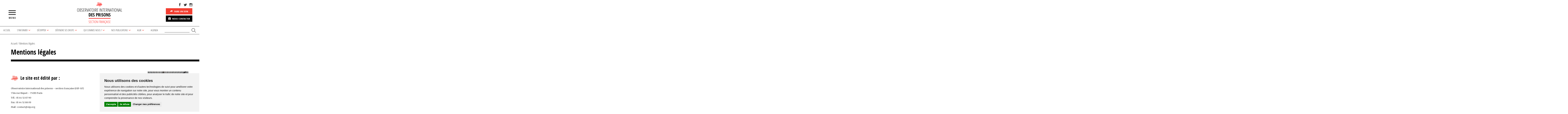

--- FILE ---
content_type: text/html; charset=UTF-8
request_url: https://oip.org/mentions-legales/
body_size: 12262
content:
<!doctype html>
<html lang="fr-FR">

<head>
    <meta charset="UTF-8">
    <meta http-equiv="X-UA-Compatible" content="ie=edge">
    <meta name="viewport" content="width=device-width, initial-scale=1">

    <meta name="keywords" content="">
    <meta name="description" content="Le site est édité par : Observatoire international des prisons - section française (OIP-SF) 7 bis rue Riquet - 75019 Paris Tél. : 01 44 52 87 90 Fax : (...)">

    <!--
        Conception et réalisation graphique :
            Didier Vassout et Corinne Veron-Durand (Anandita) - http://anandita.studio/
        Intégration et dev :
            Hedi Chaibi - https://hedichaibi.com/
    -->

    <link rel="profile" href="http://gmpg.org/xfn/11">
    <link rel="pingback" href="https://oip.org/xmlrpc.php">
    <meta name="author" content="Observatoire International des Prisons">

    <link rel="apple-touch-icon" sizes="180x180" href="https://oip.org/wp-content/themes/oip/dist/images/favicons/2/apple-touch-icon.png">
    <link rel="icon" type="image/png" href="https://oip.org/wp-content/themes/oip/dist/images/favicons/2/favicon-32x32.png" sizes="32x32">
    <link rel="icon" type="image/png" href="https://oip.org/wp-content/themes/oip/dist/images/favicons/2/favicon-16x16.png" sizes="16x16">
    <link rel="manifest" href="https://oip.org/wp-content/themes/oip/dist/images/favicons/2/manifest.json">
    <link rel="mask-icon" href="https://oip.org/wp-content/themes/oip/dist/images/favicons/2/safari-pinned-tab.svg" color="#5bbad5">
    <link rel="shortcut icon" href="https://oip.org/wp-content/themes/oip/dist/images/favicons/2/favicon.ico">
    <meta name="msapplication-config" content="https://oip.org/wp-content/themes/oip/dist/images/favicons/2/browserconfig.xml">
    <meta name="theme-color" content="#ffffff">

    <!--[if lt IE 9]>
    <script src="https://oss.maxcdn.com/html5shiv/3.7.2/html5shiv.min.js"></script>
    <script src="https://oss.maxcdn.com/respond/1.4.2/respond.min.js"></script>
    <![endif]-->

    
    <meta property="og:url" content="https://oip.org/mentions-legales/">
    <meta property="og:site_name" content="oip.org">
    <meta property="og:type" content="article">
    <meta property="article:author" content="Observatoire International des Prisons">
    <meta property="og:title" content="Mentions légales">
    <meta property="og:description" content="Le site est édité par : Observatoire international des prisons - section française (OIP-SF) 7 bis rue Riquet - 75019 Paris Tél. : 01 44 52 87 90 Fax : (...)">
    <meta property="og:locale" content="fr_FR">
                <meta property="og:image" content="https://oip.org/wp-content/uploads/2017/01/image_facebook_oip.png">
    
    <meta name="twitter:card" content="summary_large_image">
    <meta name="twitter:site" content="@OIP_sectionfr">
    <meta name="twitter:creator" content="@OIP_sectionfr">
    <meta name="twitter:title" content="Mentions légales">
    <meta name="twitter:description" content="Le site est édité par : Observatoire international des prisons - section française (OIP-SF) 7 bis rue Riquet - 75019 Paris Tél. : 01 44 52 87 90 Fax : (...)">
            <meta name="twitter:image" content="https://oip.org/wp-content/uploads/2017/01/image_facebook_oip.png">
    
    <title>Mentions légales &#8211; Observatoire International des Prisons</title>
<meta name='robots' content='max-image-preview:large' />
	<style>img:is([sizes="auto" i], [sizes^="auto," i]) { contain-intrinsic-size: 3000px 1500px }</style>
	<link rel='dns-prefetch' href='//fonts.googleapis.com' />
<link rel='stylesheet' id='wp-block-library-css' href='https://oip.org/wp-includes/css/dist/block-library/style.min.css?ver=e1ce27dcfbce16ce3cdc645092804a4a' type='text/css' media='all' />
<style id='classic-theme-styles-inline-css' type='text/css'>
/*! This file is auto-generated */
.wp-block-button__link{color:#fff;background-color:#32373c;border-radius:9999px;box-shadow:none;text-decoration:none;padding:calc(.667em + 2px) calc(1.333em + 2px);font-size:1.125em}.wp-block-file__button{background:#32373c;color:#fff;text-decoration:none}
</style>
<style id='global-styles-inline-css' type='text/css'>
:root{--wp--preset--aspect-ratio--square: 1;--wp--preset--aspect-ratio--4-3: 4/3;--wp--preset--aspect-ratio--3-4: 3/4;--wp--preset--aspect-ratio--3-2: 3/2;--wp--preset--aspect-ratio--2-3: 2/3;--wp--preset--aspect-ratio--16-9: 16/9;--wp--preset--aspect-ratio--9-16: 9/16;--wp--preset--color--black: #000000;--wp--preset--color--cyan-bluish-gray: #abb8c3;--wp--preset--color--white: #ffffff;--wp--preset--color--pale-pink: #f78da7;--wp--preset--color--vivid-red: #cf2e2e;--wp--preset--color--luminous-vivid-orange: #ff6900;--wp--preset--color--luminous-vivid-amber: #fcb900;--wp--preset--color--light-green-cyan: #7bdcb5;--wp--preset--color--vivid-green-cyan: #00d084;--wp--preset--color--pale-cyan-blue: #8ed1fc;--wp--preset--color--vivid-cyan-blue: #0693e3;--wp--preset--color--vivid-purple: #9b51e0;--wp--preset--gradient--vivid-cyan-blue-to-vivid-purple: linear-gradient(135deg,rgba(6,147,227,1) 0%,rgb(155,81,224) 100%);--wp--preset--gradient--light-green-cyan-to-vivid-green-cyan: linear-gradient(135deg,rgb(122,220,180) 0%,rgb(0,208,130) 100%);--wp--preset--gradient--luminous-vivid-amber-to-luminous-vivid-orange: linear-gradient(135deg,rgba(252,185,0,1) 0%,rgba(255,105,0,1) 100%);--wp--preset--gradient--luminous-vivid-orange-to-vivid-red: linear-gradient(135deg,rgba(255,105,0,1) 0%,rgb(207,46,46) 100%);--wp--preset--gradient--very-light-gray-to-cyan-bluish-gray: linear-gradient(135deg,rgb(238,238,238) 0%,rgb(169,184,195) 100%);--wp--preset--gradient--cool-to-warm-spectrum: linear-gradient(135deg,rgb(74,234,220) 0%,rgb(151,120,209) 20%,rgb(207,42,186) 40%,rgb(238,44,130) 60%,rgb(251,105,98) 80%,rgb(254,248,76) 100%);--wp--preset--gradient--blush-light-purple: linear-gradient(135deg,rgb(255,206,236) 0%,rgb(152,150,240) 100%);--wp--preset--gradient--blush-bordeaux: linear-gradient(135deg,rgb(254,205,165) 0%,rgb(254,45,45) 50%,rgb(107,0,62) 100%);--wp--preset--gradient--luminous-dusk: linear-gradient(135deg,rgb(255,203,112) 0%,rgb(199,81,192) 50%,rgb(65,88,208) 100%);--wp--preset--gradient--pale-ocean: linear-gradient(135deg,rgb(255,245,203) 0%,rgb(182,227,212) 50%,rgb(51,167,181) 100%);--wp--preset--gradient--electric-grass: linear-gradient(135deg,rgb(202,248,128) 0%,rgb(113,206,126) 100%);--wp--preset--gradient--midnight: linear-gradient(135deg,rgb(2,3,129) 0%,rgb(40,116,252) 100%);--wp--preset--font-size--small: 13px;--wp--preset--font-size--medium: 20px;--wp--preset--font-size--large: 36px;--wp--preset--font-size--x-large: 42px;--wp--preset--spacing--20: 0.44rem;--wp--preset--spacing--30: 0.67rem;--wp--preset--spacing--40: 1rem;--wp--preset--spacing--50: 1.5rem;--wp--preset--spacing--60: 2.25rem;--wp--preset--spacing--70: 3.38rem;--wp--preset--spacing--80: 5.06rem;--wp--preset--shadow--natural: 6px 6px 9px rgba(0, 0, 0, 0.2);--wp--preset--shadow--deep: 12px 12px 50px rgba(0, 0, 0, 0.4);--wp--preset--shadow--sharp: 6px 6px 0px rgba(0, 0, 0, 0.2);--wp--preset--shadow--outlined: 6px 6px 0px -3px rgba(255, 255, 255, 1), 6px 6px rgba(0, 0, 0, 1);--wp--preset--shadow--crisp: 6px 6px 0px rgba(0, 0, 0, 1);}:where(.is-layout-flex){gap: 0.5em;}:where(.is-layout-grid){gap: 0.5em;}body .is-layout-flex{display: flex;}.is-layout-flex{flex-wrap: wrap;align-items: center;}.is-layout-flex > :is(*, div){margin: 0;}body .is-layout-grid{display: grid;}.is-layout-grid > :is(*, div){margin: 0;}:where(.wp-block-columns.is-layout-flex){gap: 2em;}:where(.wp-block-columns.is-layout-grid){gap: 2em;}:where(.wp-block-post-template.is-layout-flex){gap: 1.25em;}:where(.wp-block-post-template.is-layout-grid){gap: 1.25em;}.has-black-color{color: var(--wp--preset--color--black) !important;}.has-cyan-bluish-gray-color{color: var(--wp--preset--color--cyan-bluish-gray) !important;}.has-white-color{color: var(--wp--preset--color--white) !important;}.has-pale-pink-color{color: var(--wp--preset--color--pale-pink) !important;}.has-vivid-red-color{color: var(--wp--preset--color--vivid-red) !important;}.has-luminous-vivid-orange-color{color: var(--wp--preset--color--luminous-vivid-orange) !important;}.has-luminous-vivid-amber-color{color: var(--wp--preset--color--luminous-vivid-amber) !important;}.has-light-green-cyan-color{color: var(--wp--preset--color--light-green-cyan) !important;}.has-vivid-green-cyan-color{color: var(--wp--preset--color--vivid-green-cyan) !important;}.has-pale-cyan-blue-color{color: var(--wp--preset--color--pale-cyan-blue) !important;}.has-vivid-cyan-blue-color{color: var(--wp--preset--color--vivid-cyan-blue) !important;}.has-vivid-purple-color{color: var(--wp--preset--color--vivid-purple) !important;}.has-black-background-color{background-color: var(--wp--preset--color--black) !important;}.has-cyan-bluish-gray-background-color{background-color: var(--wp--preset--color--cyan-bluish-gray) !important;}.has-white-background-color{background-color: var(--wp--preset--color--white) !important;}.has-pale-pink-background-color{background-color: var(--wp--preset--color--pale-pink) !important;}.has-vivid-red-background-color{background-color: var(--wp--preset--color--vivid-red) !important;}.has-luminous-vivid-orange-background-color{background-color: var(--wp--preset--color--luminous-vivid-orange) !important;}.has-luminous-vivid-amber-background-color{background-color: var(--wp--preset--color--luminous-vivid-amber) !important;}.has-light-green-cyan-background-color{background-color: var(--wp--preset--color--light-green-cyan) !important;}.has-vivid-green-cyan-background-color{background-color: var(--wp--preset--color--vivid-green-cyan) !important;}.has-pale-cyan-blue-background-color{background-color: var(--wp--preset--color--pale-cyan-blue) !important;}.has-vivid-cyan-blue-background-color{background-color: var(--wp--preset--color--vivid-cyan-blue) !important;}.has-vivid-purple-background-color{background-color: var(--wp--preset--color--vivid-purple) !important;}.has-black-border-color{border-color: var(--wp--preset--color--black) !important;}.has-cyan-bluish-gray-border-color{border-color: var(--wp--preset--color--cyan-bluish-gray) !important;}.has-white-border-color{border-color: var(--wp--preset--color--white) !important;}.has-pale-pink-border-color{border-color: var(--wp--preset--color--pale-pink) !important;}.has-vivid-red-border-color{border-color: var(--wp--preset--color--vivid-red) !important;}.has-luminous-vivid-orange-border-color{border-color: var(--wp--preset--color--luminous-vivid-orange) !important;}.has-luminous-vivid-amber-border-color{border-color: var(--wp--preset--color--luminous-vivid-amber) !important;}.has-light-green-cyan-border-color{border-color: var(--wp--preset--color--light-green-cyan) !important;}.has-vivid-green-cyan-border-color{border-color: var(--wp--preset--color--vivid-green-cyan) !important;}.has-pale-cyan-blue-border-color{border-color: var(--wp--preset--color--pale-cyan-blue) !important;}.has-vivid-cyan-blue-border-color{border-color: var(--wp--preset--color--vivid-cyan-blue) !important;}.has-vivid-purple-border-color{border-color: var(--wp--preset--color--vivid-purple) !important;}.has-vivid-cyan-blue-to-vivid-purple-gradient-background{background: var(--wp--preset--gradient--vivid-cyan-blue-to-vivid-purple) !important;}.has-light-green-cyan-to-vivid-green-cyan-gradient-background{background: var(--wp--preset--gradient--light-green-cyan-to-vivid-green-cyan) !important;}.has-luminous-vivid-amber-to-luminous-vivid-orange-gradient-background{background: var(--wp--preset--gradient--luminous-vivid-amber-to-luminous-vivid-orange) !important;}.has-luminous-vivid-orange-to-vivid-red-gradient-background{background: var(--wp--preset--gradient--luminous-vivid-orange-to-vivid-red) !important;}.has-very-light-gray-to-cyan-bluish-gray-gradient-background{background: var(--wp--preset--gradient--very-light-gray-to-cyan-bluish-gray) !important;}.has-cool-to-warm-spectrum-gradient-background{background: var(--wp--preset--gradient--cool-to-warm-spectrum) !important;}.has-blush-light-purple-gradient-background{background: var(--wp--preset--gradient--blush-light-purple) !important;}.has-blush-bordeaux-gradient-background{background: var(--wp--preset--gradient--blush-bordeaux) !important;}.has-luminous-dusk-gradient-background{background: var(--wp--preset--gradient--luminous-dusk) !important;}.has-pale-ocean-gradient-background{background: var(--wp--preset--gradient--pale-ocean) !important;}.has-electric-grass-gradient-background{background: var(--wp--preset--gradient--electric-grass) !important;}.has-midnight-gradient-background{background: var(--wp--preset--gradient--midnight) !important;}.has-small-font-size{font-size: var(--wp--preset--font-size--small) !important;}.has-medium-font-size{font-size: var(--wp--preset--font-size--medium) !important;}.has-large-font-size{font-size: var(--wp--preset--font-size--large) !important;}.has-x-large-font-size{font-size: var(--wp--preset--font-size--x-large) !important;}
:where(.wp-block-post-template.is-layout-flex){gap: 1.25em;}:where(.wp-block-post-template.is-layout-grid){gap: 1.25em;}
:where(.wp-block-columns.is-layout-flex){gap: 2em;}:where(.wp-block-columns.is-layout-grid){gap: 2em;}
:root :where(.wp-block-pullquote){font-size: 1.5em;line-height: 1.6;}
</style>
<link rel='stylesheet' id='google-fonts-css' href='//fonts.googleapis.com/css?family=Merriweather%3A400%2C700%7COpen+Sans+Condensed%3A300%2C700&#038;ver=e1ce27dcfbce16ce3cdc645092804a4a' type='text/css' media='all' />
<link rel='stylesheet' id='app-css' href='https://oip.org/wp-content/themes/oip/dist/css/app.css?ver=1.0.20' type='text/css' media='all' />
<link rel="https://api.w.org/" href="https://oip.org/wp-json/" /><link rel="alternate" title="JSON" type="application/json" href="https://oip.org/wp-json/wp/v2/pages/601" /><link rel="EditURI" type="application/rsd+xml" title="RSD" href="https://oip.org/xmlrpc.php?rsd" />

<link rel="canonical" href="https://oip.org/mentions-legales/" />
<link rel='shortlink' href='https://oip.org/?p=601' />
<link rel="alternate" title="oEmbed (JSON)" type="application/json+oembed" href="https://oip.org/wp-json/oembed/1.0/embed?url=https%3A%2F%2Foip.org%2Fmentions-legales%2F" />
<link rel="alternate" title="oEmbed (XML)" type="text/xml+oembed" href="https://oip.org/wp-json/oembed/1.0/embed?url=https%3A%2F%2Foip.org%2Fmentions-legales%2F&#038;format=xml" />
		<style type="text/css" id="wp-custom-css">
			#map { display: none;}

#etablissementSingleMap { display: none;}

.form-radio span {
    padding: 0 5px;
}
.resume{
	padding-bottom: 5px;
}
.resume label{
		line-height: 1.4 !important;
}
.resume input,.resume textarea.form-control{
		font-weight: 500;
		line-height: 1.4 !important;
}
.resume select.wpcf7-form-control{
	background-color: #fff;
    background-image: none;
    border: 1px solid #b1b0b0;
    border-radius: 0;
    box-shadow: inset 0 1px 1px rgba(0, 0, 0, .075);
    height: 38px;
    padding: 3px 14px;
    transition: border-color .15s ease-in-out, box-shadow .15s ease-in-out;
    width: 100%;
	font-family: Open Sans Condensed, Helvetica, Arial, sans-serif;
	font-size: 1.8rem;
	font-weight: 500;
}		</style>
		    <script>
        window.siteUrl = 'https://oip.org';
        window.gmapMarker = 'https://oip.org/wp-content/themes/oip/dist/images/gmap-marker-2x.png';
        window.gmapClusterMarker = 'https://oip.org/wp-content/themes/oip/dist/images/gmap-marker-cluster/';
    </script>

    <!-- Cookie Consent by TermsFeed https://www.TermsFeed.com -->
    <script type="text/javascript" src="https://www.termsfeed.com/public/cookie-consent/4.1.0/cookie-consent.js" charset="UTF-8"></script>
    <script type="text/javascript" charset="UTF-8">
        document.addEventListener('DOMContentLoaded', function() {
            cookieconsent.run({
                "notice_banner_type": "simple",
                "consent_type": "express",
                "palette": "light",
                "language": "fr",
                "page_load_consent_levels": ["strictly-necessary"],
                "notice_banner_reject_button_hide": false,
                "preferences_center_close_button_hide": false,
                "page_refresh_confirmation_buttons": false,
                "website_name": "Observatoire International des Prisons",
                "website_privacy_policy_url": "https://oip.org/politique-de-donnees-personnelles/"
            });
        });
    </script>

    <!-- Google Analytics -->
    <!-- Google tag (gtag.js) -->
    <script type="text/plain" data-cookie-consent="tracking" async src="https://www.googletagmanager.com/gtag/js?id=G-FWXJ8C6E37"></script>
    <script type="text/plain" data-cookie-consent="tracking">
        window.dataLayer = window.dataLayer || [];
  function gtag(){dataLayer.push(arguments);}
  gtag('js', new Date());

  gtag('config', 'G-FWXJ8C6E37');
</script>
    <!-- end of Google Analytics-->

    <noscript>Free cookie consent management tool by <a href="https://www.termsfeed.com/">TermsFeed</a></noscript>
    <!-- End Cookie Consent by TermsFeed https://www.TermsFeed.com -->

</head>

<body class="privacy-policy wp-singular page-template-default page page-id-601 wp-theme-oip mobile-nav-close">

    <header class="site-header">
        <div class="oip-overlay oip-overlay-door">
            <div class="oip-overlay-inner">
                <nav id="full-nav" class="site-menu-mobile mobile-nav" role="navigation">
    <button type="button" class="overlay-close oip-overlay-close-button"><i class="icon-pictos_site_OIP_fermer"></i> <span>Fermer</span></button>
    <div class="container-fluid">
        <div class="row">
            <div class="col-sm-4">
                <div class="menu-block">
                    <a class="menu-block-title" href="/">Accueil</a>
                </div>
                <div class="menu-block menu-block-sinformer">
                    <a class="menu-block-title" href="https://oip.org/sinformer/">S’informer</a>
                                            <ul class="menu-block-list">
                                                            <li class="menu-block-list-item">
                                    <a href="https://oip.org/sinformer/analyses/">Analyses</a>
                                </li>
                                                            <li class="menu-block-list-item">
                                    <a href="https://oip.org/sinformer/breves/">Brèves</a>
                                </li>
                                                            <li class="menu-block-list-item">
                                    <a href="/sinformer/etablissements">Carte des établissements pénitentiaires</a>
                                </li>
                                                            <li class="menu-block-list-item">
                                    <a href="https://oip.org/sinformer/communiques/">Communiqués de presse</a>
                                </li>
                                                            <li class="menu-block-list-item">
                                    <a href="https://oip.org/sinformer/infographies/">Infographies</a>
                                </li>
                                                            <li class="menu-block-list-item">
                                    <a href="https://oip.org/sinformer/en-bref/">La prison en bref</a>
                                </li>
                                                            <li class="menu-block-list-item">
                                    <a href="https://oip.org/sinformer/temoignages/">Témoignages</a>
                                </li>
                                                    </ul>
                                    </div>
                <div class="menu-block menu-block-decrypter">
                    <a class="menu-block-title" href="https://oip.org/decrypter/">Décrypter</a>
                                            <ul class="menu-block-list">
                                                            <li class="menu-block-list-item">
                                    <a href="https://oip.org/decrypter/thematiques/au-nom-de-la-securite/">Au nom de la sécurité</a>
                                </li>
                                                            <li class="menu-block-list-item">
                                    <a href="https://oip.org/decrypter/thematiques/conditions-de-detention/">Conditions de détention</a>
                                </li>
                                                            <li class="menu-block-list-item">
                                    <a href="https://oip.org/decrypter/thematiques/droits-civils-et-politiques/">Droits civils et politiques</a>
                                </li>
                                                            <li class="menu-block-list-item">
                                    <a href="https://oip.org/decrypter/thematiques/droits-sociaux-et-economiques/">Droits sociaux et économiques</a>
                                </li>
                                                            <li class="menu-block-list-item">
                                    <a href="https://oip.org/decrypter/thematiques/inspirations-et-innovations/">Inspirations et innovations</a>
                                </li>
                                                            <li class="menu-block-list-item">
                                    <a href="https://oip.org/decrypter/thematiques/politique-penale-et-penitentiaire/">Politique pénale et pénitentiaire</a>
                                </li>
                                                            <li class="menu-block-list-item">
                                    <a href="https://oip.org/decrypter/thematiques/sante/">Santé</a>
                                </li>
                                                            <li class="menu-block-list-item">
                                    <a href="https://oip.org/decrypter/thematiques/vie-privee-et-sociale/">Vie privée et sociale</a>
                                </li>
                                                    </ul>
                                    </div>
            </div>

            <div class="col-sm-4">
                <div class="menu-block menu-block-defendre-ses-droits">
                    <a class="menu-block-title"
                        href="https://oip.org/defendre-ses-droits/">Défendre ses droits</a>
                                            <ul class="menu-block-list">
                                                            <li class="menu-block-list-item">
                                    <a href="https://oip.org/defendre-ses-droits/connaitre-ses-droits/">Connaître ses droits</a>
                                </li>
                                                            <li class="menu-block-list-item">
                                    <a href="https://oip.org/defendre-ses-droits/faire-respecter-ses-droits/">Faire respecter ses droits</a>
                                </li>
                                                    </ul>
                                    </div>
                <div class="menu-block menu-block-qui-sommes-nous">
                    <a class="menu-block-title" href="https://oip.org/qui-sommes-nous/">Qui sommes nous ?</a>
                                            <ul class="menu-block-list">
                                                            <li class="menu-block-list-item">
                                    <a href="https://oip.org/qui-sommes-nous/presentation-de-loip/">Présentation de l’OIP</a>
                                </li>
                                                            <li class="menu-block-list-item">
                                    <a href="https://oip.org/qui-sommes-nous/nous-contacter/">Nous contacter</a>
                                </li>
                                                    </ul>
                                    </div>
                <div class="menu-block menu-block-nos-publications">
                    <a class="menu-block-title"
                        href="/publications">Nos publications</a>
                                            <ul class="menu-block-list">
                                                            <li class="menu-block-list-item">
                                    <a href="https://oip.org/publications/dedans-dehors/">La revue Dedans-Dehors</a>
                                </li>
                                                            <li class="menu-block-list-item">
                                    <a href="https://oip.org/publications/nos-ouvrages/">Nos ouvrages et nos rapports</a>
                                </li>
                                                    </ul>
                                    </div>
                <div class="menu-block menu-block-agir">
                    <a class="menu-block-title" href="https://oip.org/agir/">Agir</a>
                                            <ul class="menu-block-list">
                                                            <li class="menu-block-list-item">
                                    <a href="https://oip.org/agir/donner-a-loip/">Faire un don</a>
                                </li>
                                                            <li class="menu-block-list-item">
                                    <a href="https://oip.org/artistes/">Acheter une œuvre</a>
                                </li>
                                                            <li class="menu-block-list-item">
                                    <a href="https://oip.org/agir/adherer/">Adhérer</a>
                                </li>
                                                            <li class="menu-block-list-item">
                                    <a href="https://oip.org/agir/temoigner/">Témoigner</a>
                                </li>
                                                            <li class="menu-block-list-item">
                                    <a href="https://boutique.oip.org/719_p_48289/boutique.html">Acheter sur la boutique</a>
                                </li>
                                                            <li class="menu-block-list-item">
                                    <a href="https://oip.org/agir/leguer-a-loip/">Léguer à l’OIP</a>
                                </li>
                                                            <li class="menu-block-list-item">
                                    <a href="https://oip.org/agir/agir-avec-loip/">Agir avec l’OIP</a>
                                </li>
                                                            <li class="menu-block-list-item">
                                    <a href="https://oip.org/agir/les-groupes-locaux/">Les groupes Locaux</a>
                                </li>
                                                            <li class="menu-block-list-item">
                                    <a href="https://oip.org/agir/stages-emplois-et-services-civiques/">Stages, emplois et services civiques</a>
                                </li>
                                                    </ul>
                                    </div>
                <div class="menu-block menu-block-agenda">
                    <a class="menu-block-title" href="https://oip.org/agenda/">Agenda</a>
                                    </div>
            </div>
            <div class="col-sm-4">
                <div class="mobile-menu-social">
                                            <a href="https://www.facebook.com/oipsf" target="_blank">
                            <i class="icon-pictos_site_OIP_facebook"></i>
                        </a>
                                                                <a href="https://twitter.com/OIP_sectionfr" target="_blank">
                            <i class="icon-pictos_site_OIP_twitter"></i>
                        </a>
                                                                <a href="https://www.instagram.com/oip_sf/" target="_blank">
                            <i class="icon-pictos_site_OIP_instagram"></i>
                        </a>
                                    </div>
                <p class="mobile-menu-two-buttons">
                    <a class="btn btn-block btn-default" href="https://www.helloasso.com/beta/associations/observatoire-international-des-prisons-section-fra/formulaires/4" target="_blank">
                        <i class="icon-pictos_site_OIP_abonner"></i> Faire un don
                    </a>
                    <a class="btn btn-block btn-default" href="/qui-sommes-nous/nous-contacter">
                        <i class="icon-pictos_site_OIP_contacter"></i> Nous contacter
                    </a>
                </p>
                <form class="search-input-group-container" action="https://oip.org" method="get">
                    <div class="input-group input-group-lg search-input-group">
                        <input name="s" type="text" class="form-control" required>
                        <span class="input-group-btn">
                            <button class="btn btn-default" type="submit"><i class="icon-pictos_site_OIP_loupe"></i></button>
                        </span>
                    </div>
                </form>
            </div>
        </div>
    </div>
</nav>            </div>
        </div>
        <div class="container-fluid">
            <div class="row">
                <div class="col-sm-3 header-left">
                    <div id="trigger-overlay" class="full-nav-button-container">
                        <i id="full-nav-open-button" class="icon-pictos_site_OIP_menu" aria-hidden="true"></i>
                        <span>menu</span>
                    </div>
                </div>
                <div class="col-sm-6 header-center">
                    <div class="site-title">
                        <a href="https://oip.org">
                            <img src="https://oip.org/wp-content/themes/oip/dist/images/logo-oip.png" alt="Observatoire International des Prisons - Section Française">
                        </a>
                    </div>
                </div>
                <div class="col-sm-3 header-right">
                    <div class="header-social">
                                                    <a href="https://www.facebook.com/oipsf" target="_blank">
                                <i class="icon-pictos_site_OIP_facebook"></i>
                            </a>
                                                                            <a href="https://twitter.com/OIP_sectionfr" target="_blank">
                                <i class="icon-pictos_site_OIP_twitter"></i>
                            </a>
                                                                            <a href="https://www.instagram.com/oip_sf/" target="_blank">
                                <i class="icon-pictos_site_OIP_instagram"></i>
                            </a>
                                            </div>
                    <div class="header-buttons">
                        <div>
                            <a class="btn btn-primary" href="https://www.helloasso.com/beta/associations/observatoire-international-des-prisons-section-fra/formulaires/4" target="_blank">
                                <i class="icon-pictos_site_OIP_abonner"></i> Faire un don
                            </a>
                        </div>
                        <div>
                            <a class="btn btn-secondary" href="/qui-sommes-nous/nous-contacter">
                                <i class="icon-pictos_site_OIP_contacter"></i> Nous contacter
                            </a>
                        </div>
                    </div>
                </div>
            </div>
        </div>
        <nav id="regular-nav" class="site-menu regular-nav hidden-xs hidden-sm" role="navigation">
    <ul>
        <li class="parent-item">
            <a href="/">Accueil</a>
        </li>
        <li class="parent-item">
            <a href="https://oip.org/sinformer/">S’informer</a>
                            <i class="icon-pictos_site_OIP_fleche_bas"></i>
                <ul class="child-list">
                                            <li class="child-item">
                            <a href="https://oip.org/sinformer/analyses/">Analyses</a>
                        </li>
                                            <li class="child-item">
                            <a href="https://oip.org/sinformer/breves/">Brèves</a>
                        </li>
                                            <li class="child-item">
                            <a href="/sinformer/etablissements">Carte des établissements pénitentiaires</a>
                        </li>
                                            <li class="child-item">
                            <a href="https://oip.org/sinformer/communiques/">Communiqués de presse</a>
                        </li>
                                            <li class="child-item">
                            <a href="https://oip.org/sinformer/infographies/">Infographies</a>
                        </li>
                                            <li class="child-item">
                            <a href="https://oip.org/sinformer/en-bref/">La prison en bref</a>
                        </li>
                                            <li class="child-item">
                            <a href="https://oip.org/sinformer/temoignages/">Témoignages</a>
                        </li>
                                    </ul>
                    </li>
        <li class="parent-item">
            <a href="https://oip.org/decrypter/">Décrypter</a>
                            <i class="icon-pictos_site_OIP_fleche_bas"></i>
                <ul class="child-list">
                                            <li class="child-item">
                            <a href="https://oip.org/decrypter/thematiques/au-nom-de-la-securite/">Au nom de la sécurité</a>
                        </li>
                                            <li class="child-item">
                            <a href="https://oip.org/decrypter/thematiques/conditions-de-detention/">Conditions de détention</a>
                        </li>
                                            <li class="child-item">
                            <a href="https://oip.org/decrypter/thematiques/droits-civils-et-politiques/">Droits civils et politiques</a>
                        </li>
                                            <li class="child-item">
                            <a href="https://oip.org/decrypter/thematiques/droits-sociaux-et-economiques/">Droits sociaux et économiques</a>
                        </li>
                                            <li class="child-item">
                            <a href="https://oip.org/decrypter/thematiques/inspirations-et-innovations/">Inspirations et innovations</a>
                        </li>
                                            <li class="child-item">
                            <a href="https://oip.org/decrypter/thematiques/politique-penale-et-penitentiaire/">Politique pénale et pénitentiaire</a>
                        </li>
                                            <li class="child-item">
                            <a href="https://oip.org/decrypter/thematiques/sante/">Santé</a>
                        </li>
                                            <li class="child-item">
                            <a href="https://oip.org/decrypter/thematiques/vie-privee-et-sociale/">Vie privée et sociale</a>
                        </li>
                                    </ul>
                    </li>
        <li class="parent-item">
            <a href="https://oip.org/defendre-ses-droits/">Défendre ses droits</a>
                            <i class="icon-pictos_site_OIP_fleche_bas"></i>
                <ul class="child-list">
                                            <li class="child-item">
                            <a href="https://oip.org/defendre-ses-droits/connaitre-ses-droits/">Connaître ses droits</a>
                        </li>
                                            <li class="child-item">
                            <a href="https://oip.org/defendre-ses-droits/faire-respecter-ses-droits/">Faire respecter ses droits</a>
                        </li>
                                    </ul>
                    </li>
        <li class="parent-item">
            <a href="https://oip.org/qui-sommes-nous/">Qui sommes nous ?</a>
                            <i class="icon-pictos_site_OIP_fleche_bas"></i>
                <ul class="child-list">
                                            <li class="child-item">
                            <a href="https://oip.org/qui-sommes-nous/presentation-de-loip/">Présentation de l’OIP</a>
                        </li>
                                            <li class="child-item">
                            <a href="https://oip.org/qui-sommes-nous/nous-contacter/">Nous contacter</a>
                        </li>
                                    </ul>
                    </li>
        <li class="parent-item">
            <a href="/publications">Nos publications</a>
                            <i class="icon-pictos_site_OIP_fleche_bas"></i>
                <ul class="child-list">
                                            <li class="child-item">
                            <a href="https://oip.org/publications/dedans-dehors/">La revue Dedans-Dehors</a>
                        </li>
                                            <li class="child-item">
                            <a href="https://oip.org/publications/nos-ouvrages/">Nos ouvrages et nos rapports</a>
                        </li>
                                    </ul>
                    </li>
        <li class="parent-item">
            <a href="https://oip.org/agir/">Agir</a>
                            <i class="icon-pictos_site_OIP_fleche_bas"></i>
                <ul class="child-list">
                                            <li class="child-item">
                            <a href="https://oip.org/agir/donner-a-loip/">Faire un don</a>
                        </li>
                                            <li class="child-item">
                            <a href="https://oip.org/artistes/">Acheter une œuvre</a>
                        </li>
                                            <li class="child-item">
                            <a href="https://oip.org/agir/adherer/">Adhérer</a>
                        </li>
                                            <li class="child-item">
                            <a href="https://oip.org/agir/temoigner/">Témoigner</a>
                        </li>
                                            <li class="child-item">
                            <a href="https://boutique.oip.org/719_p_48289/boutique.html">Acheter sur la boutique</a>
                        </li>
                                            <li class="child-item">
                            <a href="https://oip.org/agir/leguer-a-loip/">Léguer à l’OIP</a>
                        </li>
                                            <li class="child-item">
                            <a href="https://oip.org/agir/agir-avec-loip/">Agir avec l’OIP</a>
                        </li>
                                            <li class="child-item">
                            <a href="https://oip.org/agir/les-groupes-locaux/">Les groupes Locaux</a>
                        </li>
                                            <li class="child-item">
                            <a href="https://oip.org/agir/stages-emplois-et-services-civiques/">Stages, emplois et services civiques</a>
                        </li>
                                    </ul>
                    </li>
        <li class="parent-item">
            <a href="https://oip.org/agenda/">Agenda</a>
                    </li>
        <li class="parent-item">
            <form action="https://oip.org" method="get">
                <input name="s" type="text" required>
                <button type="submit"><i class="icon-pictos_site_OIP_loupe"></i></button>
            </form>
        </li>
    </ul>
</nav>
        <div class="small-screen-hr hidden-md hidden-lg"></div>
    </header>

    <div id="site-wrapper" class="site-wrapper visible">

        <main id="site-content" class="site-content visible" role="main">
    <div class="">
                    
                    <div class="container">
                <div class="row">
                    <div class="col-md-12">
                        <ol class="breadcrumb">
    <li><a href="/">Accueil</a></li>
                    <li class="active">Mentions légales</li>
</ol>
                    </div>
                </div>
                <div class="row">
                    <div class="col-md-12">
                        <h1 class="title-single">Mentions légales</h1>
                    </div>
                </div>
            </div>
        
            <div class="container">
                <div class="row">
                    <div class="col-sm-8 col-md-8 col-lg-9">
                        <div class="the-content">
                                                            <h2>Le site est édité par :</h2>
<p>Observatoire international des prisons &#8211; section française (OIP-SF)<br />
7 bis rue Riquet &#8211; 75019 Paris<br />
Tél. : 01 44 52 87 90<br />
Fax : 01 44 52 88 09<br />
Mail : contact@oip.org</p>
<p>L&rsquo;OIP-SF est une association loi 1901 créée le 22 janvier 1996 à Paris / n° SIRET : 40766804500054</p>
<p>L&rsquo;OIP-SF est présidé par Matthieu Quinquis.</p>
<p>Directeur de publication du site : Matthieu Quinquis</p>
<p>Hébergeur du site : <a href="https://www.ovh.com/fr/" target="_blank" rel="noopener">OVH</a> (2 rue Kellermann &#8211; 59100 Roubaix)</p>
<h2>Droits de propriété intellectuelle</h2>
<p>Le site est protégé par la législation en vigueur sur les droits de propriété intellectuelle et les conventions internationales applicables. La marque OIP est une marque déposée. Toute reproduction non autorisée est passible de poursuite pour contrefaçon. Le contenu du site, y compris les nouvelles d&rsquo;actualité, les citations, les données et autres informations, est destiné à l&rsquo;information personnelle de l&rsquo;Utilisateur. En se connectant au site, l&rsquo;utilisateur accède à un contenu protégé par la loi, notamment par les dispositions du Code de la propriété intellectuelle. Il peut télécharger et imprimer les extraits du contenu de ce site web pour son usage personnel et à des fins non commerciales uniquement. Il ne bénéficie que d&rsquo;un droit d&rsquo;usage privé, non collectif et non exclusif,sur le contenu du site. Sous cette réserve, Il n&rsquo;est pas autorisé à reproduire, publier, vendre, distribuer ou exploiter commercialement le contenu du site web OIP-SF sans l&rsquo;accord préalable écrit de l&rsquo;OIP.<br />
Pour une demande d&rsquo;autorisation de reproduction, <a href="/qui-sommes-nous/nous-contacter/">veuillez nous contacter</a>.</p>
<p>Certains documents photos, sonores et audiovisuels sont la propriété de leur auteur. L&rsquo;OIP ne disposant pas des droits de diffusion sur l&rsquo;ensemble des documents présentés si vous souhaitez vous procurer ou utiliser l&rsquo;un de ces documents vous devrez vous adresser directement aux auteurs. Par avance merci de votre compréhension.</p>
<p><em>© Le site est la propriété de l&rsquo;Observatoire international des prisons-section française</em></p>
                                                    </div>
                    </div>
                    <div class="col-sm-4 col-md-4 col-lg-3">
                            <aside id="page-sidebar" class="sidebar page-sidebar widget-area" role="complementary">
        <div class="widget widget-temoigner">
    <a href="https://oip.org/agir/temoigner/">
        <div class="content" style="background: url(https://oip.org/wp-content/uploads/2016/11/detenu-tete-rasee-720x483.jpg) no-repeat center center;">
            <div class="overlay"></div>
                            <h4 class="widget-title">
                    Témoigner                </h4>
                <div class="widget-content">
                                            <p>Détenu, ancien détenu, proche de détenu, bénévole ou professionnel du milieu carcéral ? L'OIP recueille vos témoignages sur la situation dans les prisons françaises.</p>
                                    </div>
                    </div>
    </a>
</div>
<div class="widget widget-soutenir">
            <h4 class="widget-title">
            Rejoindre l'OIP        </h4>
        <div class="widget-content">
                            <p>Pour continuer nos actions, votre engagement à nos côtés est essentiel.<br />
Rejoignez-nous.</p>
                                        <a class="btn btn-block btn-secondary" href="https://oip.org/agir/adherer/">
                    <i class="icon-pictos_site_OIP_abonner"></i> Adhérer                </a>
                    </div>
    </div>

<div class="widget widget-blog widget-dedans-dehors">
    <h4 class="widget-title title-strip title-strip-underline">
        Dernier numéro <span>N°128</span>
    </h4>
    <div class="widget-content">
                    <img class="" src="https://oip.org/wp-content/uploads/2025/12/dd128-couv-720x977.jpg" alt="Blog OIP">
                            <p>
                Toute personne détenue a vocation à rejoindre la société au terme de sa peine : cette évidence est largement perdue de vue dans les prisons françaises. Entre la faiblesse des moyens consacrés à l’insertion et les (...)            </p>
        
        <a class="btn btn-block btn-primary" href="/publications/dedans-dehors/preparation-a-la-sortie-de-prison-le-grand-renoncement">
            Voir le dernier numéro
        </a>

    </div>
</div>
    </aside>
                    </div>
                </div>
            </div>
            </div>
</main>

<style>
  #newsletterModal iframe,
  #newsletterModal object,
  #newsletterModal embed {
    max-width: 100%;
  }

  #cavousmarqueModal .modal-body {
    padding: 0;
  }
</style>


<div id="newsletterModal" class="modal fade" tabindex="-1" role="dialog" aria-labelledby="myModalLabel" aria-hidden="true">
  <div class="modal-dialog">
    <div class="modal-content">
      <div class="modal-body">
        <iframe src="https://f19d8985.sibforms.com/serve/[base64]" width="800" height="1200" frameborder="0">
        </iframe>
      </div>
    </div>
  </div>
</div>

<footer role="contentinfo">

  <div class="site-footer">
    <div class="container">
      <div class="row">
        <div class="col-md-3 footer-section footer-presentation">
          <img class="footer-logo" src="https://oip.org/wp-content/themes/oip/dist/images/logo-oip-footer.png" alt="logo OIP">
          <p class="footer-text-under-logo">
            La section française de l’Observatoire international des prisons (OIP-SF) est une association
            loi 1901 qui agit pour le respect des droits de l’homme en milieu carcéral et un moindre recours
            à l’emprisonnement et qui dispose du statut consultatif auprès des Nations Unies.
          </p>
          <a href="/contact/">
            <button id="contactButton" class="btn btn-primary btn-newsletter" type="button">
              <i class="icon-pictos_site_OIP_contacter"></i> Nous contacter
            </button>
          </a>
          <!--             <div class="footer-tel">
              <i class="icon-pictos_site_OIP_telephone"></i> 01 44 52 87 90            </div>
                                <p class="footer-horaires">
              ( La permanence est ouverte les lundis, mercredis et vendredis de 14h00 à 16h00. )
            </p>
                                <div class="footer-email">
              <i class="icon-pictos_site_OIP_contacter"></i>
              <a href="mailto:contact@oip.org">contact(at)oip.org</a>
            </div>
           -->
        </div>
        <div class="col-md-3 footer-section footer-nos-publications">
          <h4 class="footer-title">Nos publications</h4>
                                              <article class="footer-entry">
    <a href="/publication/preparation-a-la-sortie-de-prison-le-grand-renoncement">
                    <h5 class="footer-entry-title">Dedans Dehors N°128</h5>
                <div class="footer-entry-content">
                        décembre 2025        </div>
    </a>
</article>
                          <article class="footer-entry">
    <a href="/publication/14722">
                    <h5 class="footer-entry-title">Dedans Dehors N°127</h5>
                <div class="footer-entry-content">
                        juillet 2025        </div>
    </a>
</article>
                          <article class="footer-entry">
    <a href="/publication/rapport-dactivite-2024-observatoire-international-des-prisons">
                    <h5 class="footer-entry-title">
                Rapport d'activité 2024 - Observatoire international des prisons            </h5>
                <div class="footer-entry-content">
                        juillet 2025        </div>
    </a>
</article>
                          <article class="footer-entry">
    <a href="/publication/surpopulation-carcerale-les-personnes-detenues-prennent-la-parole">
                    <h5 class="footer-entry-title">Dedans Dehors N°126</h5>
                <div class="footer-entry-content">
                        mai 2025        </div>
    </a>
</article>
                              </div>
        <div class="col-md-3 footer-section footer-derniers-articles">
          <h4 class="footer-title">Derniers articles</h4>
                                              <article class="footer-entry">
    <a href="/communique/depuis-30-ans-loip-rappelle-que-les-droits-ne-sarretent-pas-aux-murs-des-prisons">
                    <h5 class="footer-entry-title">
                Depuis 30 ans l'OIP-SF rappelle que les droits ne s’arrêtent (...)            </h5>
                <div class="footer-entry-content">
                        19 janvier 2026        </div>
    </a>
</article>
                          <article class="footer-entry">
    <a href="/communique/conditions-indignes-de-detention-la-france-de-nouveau-condamnee-par-la-cour-europeenne-des-droits-de-lhomme">
                    <h5 class="footer-entry-title">
                Conditions indignes de détention : la France de nouveau condamnée (...)            </h5>
                <div class="footer-entry-content">
                        16 janvier 2026        </div>
    </a>
</article>
                          <article class="footer-entry">
    <a href="/communique/le-froid-glacial-sinvite-derriere-les-barreaux-de-prison-une-indifference-persistante">
                    <h5 class="footer-entry-title">
                Le froid glacial s’invite derrière les barreaux : une indifférence (...)            </h5>
                <div class="footer-entry-content">
                        15 janvier 2026        </div>
    </a>
</article>
                              </div>
        <div class="col-md-3 footer-section footer-nous-suivre">
          <h4 class="footer-title">Nous suivre</h4>
          <div class="footer-social">
            <div>
              <button id="newsletterButton" class="btn btn-primary btn-newsletter" type="button" data-toggle="modal" data-target="#newsletterModal">
                <i class="icon-pictos_site_OIP_contacter"></i> S'abonner
              </button>
            </div>
            <!-- Bluesky -->
            <a href="https://bsky.app/profile/oipsectionfr.bsky.social" target="_blank" aria-label="Nous suivre sur Bluesky">
              <svg xmlns="http://www.w3.org/2000/svg" width="24" height="24" fill="none" viewBox="0 0 360 320" role="image">
                <path fill="#fff" d="M254.896 184.158a131 131 0 0 1-6.225-.843q3.154.388 6.225.843"></path>
                <path fill="#fff" d="M180 141.964c-16.301-31.702-60.692-90.782-101.965-119.92C38.497-5.868 23.414-1.032 13.526 3.436 2.081 8.608 0 26.179 0 36.516s5.667 84.756 9.364 97.178c12.215 41.044 55.696 54.913 95.74 50.462q3.071-.455 6.225-.844-3.094.495-6.225.844c-58.684 8.691-110.8 30.077-42.446 106.174 75.19 77.85 103.047-16.693 117.342-64.628 14.295 47.935 30.76 139.069 115.995 64.628 64.005-64.628 17.585-97.48-41.099-106.172a131 131 0 0 1-6.225-.843q3.154.388 6.225.843c40.044 4.452 83.525-9.418 95.74-50.461 3.697-12.422 9.364-86.84 9.364-97.178s-2.081-27.909-13.526-33.08c-9.888-4.468-24.971-9.305-64.509 18.608C240.692 51.184 196.301 110.262 180 141.964"></path>
              </svg>
            </a>
            <!-- LinkedIn -->
            <a href="https://fr.linkedin.com/company/observatoire-international-des-prisons-section-francaise" target="_blank" aria-label="Nous suivre sur LinkedIn">
              <svg xmlns="http://www.w3.org/2000/svg" width="24" height="24" fill="none" viewBox="0 0 448 512" role="image">
                <path fill="#fff" d="M100.28 448H7.4V149.3h92.88zm-46.2-339.7a53.4 53.4 0 1 1 53.4-53.4 53.4 53.4 0 0 1-53.4 53.4zM447.9 448h-92.68v-144.5c0-34.6-.7-79-48.2-79s-55.6 37.7-55.6 76.7V448h-92.68V149.3H251v40.8h1.3c12.2-23 42-47.3 86.3-47.3 92.3 0 109.3 60.8 109.3 139.8V448z"></path>
              </svg>
            </a>
          </div>
        </div>
      </div>
    </div>
  </div>

  <div class="footer-bottom">
    <div class="container">
      <div class="row">
        <div class="col-sm-6 footer-bottom-left">
          <nav class="footer-bottom-nav"><ul id="menu-menu-du-footer" class="menu"><li id="menu-item-606" class="menu-item menu-item-type-post_type menu-item-object-page menu-item-privacy-policy current-menu-item page_item page-item-601 current_page_item menu-item-606"><a rel="privacy-policy" href="https://oip.org/mentions-legales/" aria-current="page">Mentions légales</a></li>
<li id="menu-item-605" class="menu-item menu-item-type-post_type menu-item-object-page menu-item-605"><a href="https://oip.org/credits/">Crédits</a></li>
<li id="menu-item-10649" class="menu-item menu-item-type-post_type menu-item-object-page menu-item-10649"><a href="https://oip.org/politique-de-donnees-personnelles/">Politique de données personnelles</a></li>
</ul></nav>          <a href="#" id="open_preferences_center" class="cookie-consent-modal-button" href="#">
            Gérer mes préférences de données personnelles
          </a>
        </div>
        <div class="col-sm-6 footer-bottom-right">
          &copy; 2026, OIP Section FR
        </div>
      </div>
    </div>
  </div>

</footer>

</div><!-- #site-wrapper.site-wrapper -->



<script>
  window.apiUrl = 'https://oip.org/wp-json/'
</script>

<script type="speculationrules">
{"prefetch":[{"source":"document","where":{"and":[{"href_matches":"\/*"},{"not":{"href_matches":["\/wp-*.php","\/wp-admin\/*","\/wp-content\/uploads\/*","\/wp-content\/*","\/wp-content\/plugins\/*","\/wp-content\/themes\/oip\/*","\/*\\?(.+)"]}},{"not":{"selector_matches":"a[rel~=\"nofollow\"]"}},{"not":{"selector_matches":".no-prefetch, .no-prefetch a"}}]},"eagerness":"conservative"}]}
</script>
<script type="text/javascript" src="https://oip.org/wp-content/themes/oip/dist/js/app.js?ver=1.0.27" id="app-js"></script>
<script type="text/javascript" src="https://www.google.com/recaptcha/api.js?render=6LeizqIUAAAAAPucrUWMeEnJ6CoWOgDNpDXPqDaz&amp;ver=3.0" id="google-recaptcha-js"></script>
<script type="text/javascript" src="https://oip.org/wp-includes/js/dist/vendor/wp-polyfill.min.js?ver=3.15.0" id="wp-polyfill-js"></script>
<script type="text/javascript" id="wpcf7-recaptcha-js-before">
/* <![CDATA[ */
var wpcf7_recaptcha = {
    "sitekey": "6LeizqIUAAAAAPucrUWMeEnJ6CoWOgDNpDXPqDaz",
    "actions": {
        "homepage": "homepage",
        "contactform": "contactform"
    }
};
/* ]]> */
</script>
<script type="text/javascript" src="https://oip.org/wp-content/plugins/contact-form-7/modules/recaptcha/index.js?ver=6.1.1" id="wpcf7-recaptcha-js"></script>



<div id="cookieConsentModal" class="cookie-consent-modal modal fade" tabindex="-1" role="dialog">
  <div class="modal-dialog modal-lg" role="document">
    <div class="modal-content">
      <div class="modal-body">
        <h3>Configuration des cookies</h3>
        <p>Lorsque vous naviguez sur le site de l’OIP-SF, des cookies sont déposés sur votre ordinateur. Certains sont
          essentiels au bon fonctionnement du site (Google Recaptcha). Pour d’autres, votre consentement est nécessaire.
          Pour bénéficier de l’ensemble des fonctionnalités du site, il est conseillé d’activer les différentes
          catégories de cookies.</p>
                <div class="activate-deactivate-all">
          <button class="btn btn-sm btn-tertiary" id="deactivate-all">
            Tout refuser
          </button>
          <button class="btn btn-sm btn-primary" id="activate-all">
            Tout accepter
          </button>
        </div>
        <h3>Paramétrer les cookies :</h3>
        <div class="cookie-consent-modal-block">
          <header class="cookie-consent-modal-block-header">
            <h4 class="cookie-consent-modal-block-title">Cookies de sécurité (essentiels au fonctionnement du
              site):</h4>
            <div class="cookie-consent-modal-block-radios">
              <label class="radio-inline">
                <input type="radio" name="security" id="security-deactivate" value="0" disabled>
                Désactivé
              </label>
              <label class="radio-inline">
                <input type="radio" name="security" id="security-activate" value="1" checked disabled>
                Activé
              </label>
            </div>
          </header>
          <div class="cookie-consent-modal-block-content">
            <p>Dans les formulaires de contact et de témoignage, nous avons inclus un mécanisme de sécurité afin de
              prouver que vous n’êtes pas un robot et préserver nos services. Ce mécanisme est susceptible de déposer un
              cookie qui sera conservé durant un jour.</p>
          </div>
        </div>
        <div class="cookie-consent-modal-block">
          <header class="cookie-consent-modal-block-header">
            <h4 class="cookie-consent-modal-block-title">Cookies de performance :</h4>
            <div class="cookie-consent-modal-block-radios">
              <label class="radio-inline">
                <input type="radio" name="performance" id="performance-deactivate" value="0" checked>
                Désactivé
              </label>
              <label class="radio-inline">
                <input type="radio" name="performance" id="performance-activate" value="1">
                Activé
              </label>
            </div>
          </header>
          <div class="cookie-consent-modal-block-content">
            <p>Ces cookies (Google Analytics) nous permettent de compter le nombre de visites sur le site ainsi que leur
              source. Ils nous permettent de savoir quelles pages sont les plus consultées. Les informations collectées
              par ces cookies sont agrégées et ne nous permettent pas de vous identifier. Leur durée de conservation est
              d’un an. Si vous n’acceptez pas ces cookies nous ne pourrons pas mesurer le trafic sur le site et
              améliorer ses performances.</p>
          </div>
        </div>
        <div class="cookie-consent-modal-block">
          <header class="cookie-consent-modal-block-header">
            <h4 class="cookie-consent-modal-block-title">Cookies de réseaux sociaux :</h4>
            <div class="cookie-consent-modal-block-radios">
              <label class="radio-inline">
                <input type="radio" name="social" id="social-deactivate" value="0" checked>
                Désactivé
              </label>
              <label class="radio-inline">
                <input type="radio" name="social" id="social-activate" value="1">
                Activé
              </label>
            </div>
          </header>
          <div class="cookie-consent-modal-block-content">
            <p>Ces cookies permettent d’afficher les derniers messages publiés par l’OIP-SF sur son compte Twitter. Dans
              ce cadre, Twitter peut collecter des informations, notamment la page Web que vous avez visitée, votre
              adresse IP, votre type de navigateur, votre système d’exploitation et vos informations de cookies. Ces
              informations sont conservées 30 jours maximum.</p>
            <div class="text-right">
              <button class="btn btn-primary" id="submit-cookie-consent">
                Valider
              </button>
            </div>
          </div>
        </div>
      </div>
    </div>
  </div>
</div>
</body>

</html>

--- FILE ---
content_type: text/html; charset=utf-8
request_url: https://www.google.com/recaptcha/api2/anchor?ar=1&k=6LeizqIUAAAAAPucrUWMeEnJ6CoWOgDNpDXPqDaz&co=aHR0cHM6Ly9vaXAub3JnOjQ0Mw..&hl=en&v=PoyoqOPhxBO7pBk68S4YbpHZ&size=invisible&anchor-ms=20000&execute-ms=30000&cb=afhrv3hyecrp
body_size: 48832
content:
<!DOCTYPE HTML><html dir="ltr" lang="en"><head><meta http-equiv="Content-Type" content="text/html; charset=UTF-8">
<meta http-equiv="X-UA-Compatible" content="IE=edge">
<title>reCAPTCHA</title>
<style type="text/css">
/* cyrillic-ext */
@font-face {
  font-family: 'Roboto';
  font-style: normal;
  font-weight: 400;
  font-stretch: 100%;
  src: url(//fonts.gstatic.com/s/roboto/v48/KFO7CnqEu92Fr1ME7kSn66aGLdTylUAMa3GUBHMdazTgWw.woff2) format('woff2');
  unicode-range: U+0460-052F, U+1C80-1C8A, U+20B4, U+2DE0-2DFF, U+A640-A69F, U+FE2E-FE2F;
}
/* cyrillic */
@font-face {
  font-family: 'Roboto';
  font-style: normal;
  font-weight: 400;
  font-stretch: 100%;
  src: url(//fonts.gstatic.com/s/roboto/v48/KFO7CnqEu92Fr1ME7kSn66aGLdTylUAMa3iUBHMdazTgWw.woff2) format('woff2');
  unicode-range: U+0301, U+0400-045F, U+0490-0491, U+04B0-04B1, U+2116;
}
/* greek-ext */
@font-face {
  font-family: 'Roboto';
  font-style: normal;
  font-weight: 400;
  font-stretch: 100%;
  src: url(//fonts.gstatic.com/s/roboto/v48/KFO7CnqEu92Fr1ME7kSn66aGLdTylUAMa3CUBHMdazTgWw.woff2) format('woff2');
  unicode-range: U+1F00-1FFF;
}
/* greek */
@font-face {
  font-family: 'Roboto';
  font-style: normal;
  font-weight: 400;
  font-stretch: 100%;
  src: url(//fonts.gstatic.com/s/roboto/v48/KFO7CnqEu92Fr1ME7kSn66aGLdTylUAMa3-UBHMdazTgWw.woff2) format('woff2');
  unicode-range: U+0370-0377, U+037A-037F, U+0384-038A, U+038C, U+038E-03A1, U+03A3-03FF;
}
/* math */
@font-face {
  font-family: 'Roboto';
  font-style: normal;
  font-weight: 400;
  font-stretch: 100%;
  src: url(//fonts.gstatic.com/s/roboto/v48/KFO7CnqEu92Fr1ME7kSn66aGLdTylUAMawCUBHMdazTgWw.woff2) format('woff2');
  unicode-range: U+0302-0303, U+0305, U+0307-0308, U+0310, U+0312, U+0315, U+031A, U+0326-0327, U+032C, U+032F-0330, U+0332-0333, U+0338, U+033A, U+0346, U+034D, U+0391-03A1, U+03A3-03A9, U+03B1-03C9, U+03D1, U+03D5-03D6, U+03F0-03F1, U+03F4-03F5, U+2016-2017, U+2034-2038, U+203C, U+2040, U+2043, U+2047, U+2050, U+2057, U+205F, U+2070-2071, U+2074-208E, U+2090-209C, U+20D0-20DC, U+20E1, U+20E5-20EF, U+2100-2112, U+2114-2115, U+2117-2121, U+2123-214F, U+2190, U+2192, U+2194-21AE, U+21B0-21E5, U+21F1-21F2, U+21F4-2211, U+2213-2214, U+2216-22FF, U+2308-230B, U+2310, U+2319, U+231C-2321, U+2336-237A, U+237C, U+2395, U+239B-23B7, U+23D0, U+23DC-23E1, U+2474-2475, U+25AF, U+25B3, U+25B7, U+25BD, U+25C1, U+25CA, U+25CC, U+25FB, U+266D-266F, U+27C0-27FF, U+2900-2AFF, U+2B0E-2B11, U+2B30-2B4C, U+2BFE, U+3030, U+FF5B, U+FF5D, U+1D400-1D7FF, U+1EE00-1EEFF;
}
/* symbols */
@font-face {
  font-family: 'Roboto';
  font-style: normal;
  font-weight: 400;
  font-stretch: 100%;
  src: url(//fonts.gstatic.com/s/roboto/v48/KFO7CnqEu92Fr1ME7kSn66aGLdTylUAMaxKUBHMdazTgWw.woff2) format('woff2');
  unicode-range: U+0001-000C, U+000E-001F, U+007F-009F, U+20DD-20E0, U+20E2-20E4, U+2150-218F, U+2190, U+2192, U+2194-2199, U+21AF, U+21E6-21F0, U+21F3, U+2218-2219, U+2299, U+22C4-22C6, U+2300-243F, U+2440-244A, U+2460-24FF, U+25A0-27BF, U+2800-28FF, U+2921-2922, U+2981, U+29BF, U+29EB, U+2B00-2BFF, U+4DC0-4DFF, U+FFF9-FFFB, U+10140-1018E, U+10190-1019C, U+101A0, U+101D0-101FD, U+102E0-102FB, U+10E60-10E7E, U+1D2C0-1D2D3, U+1D2E0-1D37F, U+1F000-1F0FF, U+1F100-1F1AD, U+1F1E6-1F1FF, U+1F30D-1F30F, U+1F315, U+1F31C, U+1F31E, U+1F320-1F32C, U+1F336, U+1F378, U+1F37D, U+1F382, U+1F393-1F39F, U+1F3A7-1F3A8, U+1F3AC-1F3AF, U+1F3C2, U+1F3C4-1F3C6, U+1F3CA-1F3CE, U+1F3D4-1F3E0, U+1F3ED, U+1F3F1-1F3F3, U+1F3F5-1F3F7, U+1F408, U+1F415, U+1F41F, U+1F426, U+1F43F, U+1F441-1F442, U+1F444, U+1F446-1F449, U+1F44C-1F44E, U+1F453, U+1F46A, U+1F47D, U+1F4A3, U+1F4B0, U+1F4B3, U+1F4B9, U+1F4BB, U+1F4BF, U+1F4C8-1F4CB, U+1F4D6, U+1F4DA, U+1F4DF, U+1F4E3-1F4E6, U+1F4EA-1F4ED, U+1F4F7, U+1F4F9-1F4FB, U+1F4FD-1F4FE, U+1F503, U+1F507-1F50B, U+1F50D, U+1F512-1F513, U+1F53E-1F54A, U+1F54F-1F5FA, U+1F610, U+1F650-1F67F, U+1F687, U+1F68D, U+1F691, U+1F694, U+1F698, U+1F6AD, U+1F6B2, U+1F6B9-1F6BA, U+1F6BC, U+1F6C6-1F6CF, U+1F6D3-1F6D7, U+1F6E0-1F6EA, U+1F6F0-1F6F3, U+1F6F7-1F6FC, U+1F700-1F7FF, U+1F800-1F80B, U+1F810-1F847, U+1F850-1F859, U+1F860-1F887, U+1F890-1F8AD, U+1F8B0-1F8BB, U+1F8C0-1F8C1, U+1F900-1F90B, U+1F93B, U+1F946, U+1F984, U+1F996, U+1F9E9, U+1FA00-1FA6F, U+1FA70-1FA7C, U+1FA80-1FA89, U+1FA8F-1FAC6, U+1FACE-1FADC, U+1FADF-1FAE9, U+1FAF0-1FAF8, U+1FB00-1FBFF;
}
/* vietnamese */
@font-face {
  font-family: 'Roboto';
  font-style: normal;
  font-weight: 400;
  font-stretch: 100%;
  src: url(//fonts.gstatic.com/s/roboto/v48/KFO7CnqEu92Fr1ME7kSn66aGLdTylUAMa3OUBHMdazTgWw.woff2) format('woff2');
  unicode-range: U+0102-0103, U+0110-0111, U+0128-0129, U+0168-0169, U+01A0-01A1, U+01AF-01B0, U+0300-0301, U+0303-0304, U+0308-0309, U+0323, U+0329, U+1EA0-1EF9, U+20AB;
}
/* latin-ext */
@font-face {
  font-family: 'Roboto';
  font-style: normal;
  font-weight: 400;
  font-stretch: 100%;
  src: url(//fonts.gstatic.com/s/roboto/v48/KFO7CnqEu92Fr1ME7kSn66aGLdTylUAMa3KUBHMdazTgWw.woff2) format('woff2');
  unicode-range: U+0100-02BA, U+02BD-02C5, U+02C7-02CC, U+02CE-02D7, U+02DD-02FF, U+0304, U+0308, U+0329, U+1D00-1DBF, U+1E00-1E9F, U+1EF2-1EFF, U+2020, U+20A0-20AB, U+20AD-20C0, U+2113, U+2C60-2C7F, U+A720-A7FF;
}
/* latin */
@font-face {
  font-family: 'Roboto';
  font-style: normal;
  font-weight: 400;
  font-stretch: 100%;
  src: url(//fonts.gstatic.com/s/roboto/v48/KFO7CnqEu92Fr1ME7kSn66aGLdTylUAMa3yUBHMdazQ.woff2) format('woff2');
  unicode-range: U+0000-00FF, U+0131, U+0152-0153, U+02BB-02BC, U+02C6, U+02DA, U+02DC, U+0304, U+0308, U+0329, U+2000-206F, U+20AC, U+2122, U+2191, U+2193, U+2212, U+2215, U+FEFF, U+FFFD;
}
/* cyrillic-ext */
@font-face {
  font-family: 'Roboto';
  font-style: normal;
  font-weight: 500;
  font-stretch: 100%;
  src: url(//fonts.gstatic.com/s/roboto/v48/KFO7CnqEu92Fr1ME7kSn66aGLdTylUAMa3GUBHMdazTgWw.woff2) format('woff2');
  unicode-range: U+0460-052F, U+1C80-1C8A, U+20B4, U+2DE0-2DFF, U+A640-A69F, U+FE2E-FE2F;
}
/* cyrillic */
@font-face {
  font-family: 'Roboto';
  font-style: normal;
  font-weight: 500;
  font-stretch: 100%;
  src: url(//fonts.gstatic.com/s/roboto/v48/KFO7CnqEu92Fr1ME7kSn66aGLdTylUAMa3iUBHMdazTgWw.woff2) format('woff2');
  unicode-range: U+0301, U+0400-045F, U+0490-0491, U+04B0-04B1, U+2116;
}
/* greek-ext */
@font-face {
  font-family: 'Roboto';
  font-style: normal;
  font-weight: 500;
  font-stretch: 100%;
  src: url(//fonts.gstatic.com/s/roboto/v48/KFO7CnqEu92Fr1ME7kSn66aGLdTylUAMa3CUBHMdazTgWw.woff2) format('woff2');
  unicode-range: U+1F00-1FFF;
}
/* greek */
@font-face {
  font-family: 'Roboto';
  font-style: normal;
  font-weight: 500;
  font-stretch: 100%;
  src: url(//fonts.gstatic.com/s/roboto/v48/KFO7CnqEu92Fr1ME7kSn66aGLdTylUAMa3-UBHMdazTgWw.woff2) format('woff2');
  unicode-range: U+0370-0377, U+037A-037F, U+0384-038A, U+038C, U+038E-03A1, U+03A3-03FF;
}
/* math */
@font-face {
  font-family: 'Roboto';
  font-style: normal;
  font-weight: 500;
  font-stretch: 100%;
  src: url(//fonts.gstatic.com/s/roboto/v48/KFO7CnqEu92Fr1ME7kSn66aGLdTylUAMawCUBHMdazTgWw.woff2) format('woff2');
  unicode-range: U+0302-0303, U+0305, U+0307-0308, U+0310, U+0312, U+0315, U+031A, U+0326-0327, U+032C, U+032F-0330, U+0332-0333, U+0338, U+033A, U+0346, U+034D, U+0391-03A1, U+03A3-03A9, U+03B1-03C9, U+03D1, U+03D5-03D6, U+03F0-03F1, U+03F4-03F5, U+2016-2017, U+2034-2038, U+203C, U+2040, U+2043, U+2047, U+2050, U+2057, U+205F, U+2070-2071, U+2074-208E, U+2090-209C, U+20D0-20DC, U+20E1, U+20E5-20EF, U+2100-2112, U+2114-2115, U+2117-2121, U+2123-214F, U+2190, U+2192, U+2194-21AE, U+21B0-21E5, U+21F1-21F2, U+21F4-2211, U+2213-2214, U+2216-22FF, U+2308-230B, U+2310, U+2319, U+231C-2321, U+2336-237A, U+237C, U+2395, U+239B-23B7, U+23D0, U+23DC-23E1, U+2474-2475, U+25AF, U+25B3, U+25B7, U+25BD, U+25C1, U+25CA, U+25CC, U+25FB, U+266D-266F, U+27C0-27FF, U+2900-2AFF, U+2B0E-2B11, U+2B30-2B4C, U+2BFE, U+3030, U+FF5B, U+FF5D, U+1D400-1D7FF, U+1EE00-1EEFF;
}
/* symbols */
@font-face {
  font-family: 'Roboto';
  font-style: normal;
  font-weight: 500;
  font-stretch: 100%;
  src: url(//fonts.gstatic.com/s/roboto/v48/KFO7CnqEu92Fr1ME7kSn66aGLdTylUAMaxKUBHMdazTgWw.woff2) format('woff2');
  unicode-range: U+0001-000C, U+000E-001F, U+007F-009F, U+20DD-20E0, U+20E2-20E4, U+2150-218F, U+2190, U+2192, U+2194-2199, U+21AF, U+21E6-21F0, U+21F3, U+2218-2219, U+2299, U+22C4-22C6, U+2300-243F, U+2440-244A, U+2460-24FF, U+25A0-27BF, U+2800-28FF, U+2921-2922, U+2981, U+29BF, U+29EB, U+2B00-2BFF, U+4DC0-4DFF, U+FFF9-FFFB, U+10140-1018E, U+10190-1019C, U+101A0, U+101D0-101FD, U+102E0-102FB, U+10E60-10E7E, U+1D2C0-1D2D3, U+1D2E0-1D37F, U+1F000-1F0FF, U+1F100-1F1AD, U+1F1E6-1F1FF, U+1F30D-1F30F, U+1F315, U+1F31C, U+1F31E, U+1F320-1F32C, U+1F336, U+1F378, U+1F37D, U+1F382, U+1F393-1F39F, U+1F3A7-1F3A8, U+1F3AC-1F3AF, U+1F3C2, U+1F3C4-1F3C6, U+1F3CA-1F3CE, U+1F3D4-1F3E0, U+1F3ED, U+1F3F1-1F3F3, U+1F3F5-1F3F7, U+1F408, U+1F415, U+1F41F, U+1F426, U+1F43F, U+1F441-1F442, U+1F444, U+1F446-1F449, U+1F44C-1F44E, U+1F453, U+1F46A, U+1F47D, U+1F4A3, U+1F4B0, U+1F4B3, U+1F4B9, U+1F4BB, U+1F4BF, U+1F4C8-1F4CB, U+1F4D6, U+1F4DA, U+1F4DF, U+1F4E3-1F4E6, U+1F4EA-1F4ED, U+1F4F7, U+1F4F9-1F4FB, U+1F4FD-1F4FE, U+1F503, U+1F507-1F50B, U+1F50D, U+1F512-1F513, U+1F53E-1F54A, U+1F54F-1F5FA, U+1F610, U+1F650-1F67F, U+1F687, U+1F68D, U+1F691, U+1F694, U+1F698, U+1F6AD, U+1F6B2, U+1F6B9-1F6BA, U+1F6BC, U+1F6C6-1F6CF, U+1F6D3-1F6D7, U+1F6E0-1F6EA, U+1F6F0-1F6F3, U+1F6F7-1F6FC, U+1F700-1F7FF, U+1F800-1F80B, U+1F810-1F847, U+1F850-1F859, U+1F860-1F887, U+1F890-1F8AD, U+1F8B0-1F8BB, U+1F8C0-1F8C1, U+1F900-1F90B, U+1F93B, U+1F946, U+1F984, U+1F996, U+1F9E9, U+1FA00-1FA6F, U+1FA70-1FA7C, U+1FA80-1FA89, U+1FA8F-1FAC6, U+1FACE-1FADC, U+1FADF-1FAE9, U+1FAF0-1FAF8, U+1FB00-1FBFF;
}
/* vietnamese */
@font-face {
  font-family: 'Roboto';
  font-style: normal;
  font-weight: 500;
  font-stretch: 100%;
  src: url(//fonts.gstatic.com/s/roboto/v48/KFO7CnqEu92Fr1ME7kSn66aGLdTylUAMa3OUBHMdazTgWw.woff2) format('woff2');
  unicode-range: U+0102-0103, U+0110-0111, U+0128-0129, U+0168-0169, U+01A0-01A1, U+01AF-01B0, U+0300-0301, U+0303-0304, U+0308-0309, U+0323, U+0329, U+1EA0-1EF9, U+20AB;
}
/* latin-ext */
@font-face {
  font-family: 'Roboto';
  font-style: normal;
  font-weight: 500;
  font-stretch: 100%;
  src: url(//fonts.gstatic.com/s/roboto/v48/KFO7CnqEu92Fr1ME7kSn66aGLdTylUAMa3KUBHMdazTgWw.woff2) format('woff2');
  unicode-range: U+0100-02BA, U+02BD-02C5, U+02C7-02CC, U+02CE-02D7, U+02DD-02FF, U+0304, U+0308, U+0329, U+1D00-1DBF, U+1E00-1E9F, U+1EF2-1EFF, U+2020, U+20A0-20AB, U+20AD-20C0, U+2113, U+2C60-2C7F, U+A720-A7FF;
}
/* latin */
@font-face {
  font-family: 'Roboto';
  font-style: normal;
  font-weight: 500;
  font-stretch: 100%;
  src: url(//fonts.gstatic.com/s/roboto/v48/KFO7CnqEu92Fr1ME7kSn66aGLdTylUAMa3yUBHMdazQ.woff2) format('woff2');
  unicode-range: U+0000-00FF, U+0131, U+0152-0153, U+02BB-02BC, U+02C6, U+02DA, U+02DC, U+0304, U+0308, U+0329, U+2000-206F, U+20AC, U+2122, U+2191, U+2193, U+2212, U+2215, U+FEFF, U+FFFD;
}
/* cyrillic-ext */
@font-face {
  font-family: 'Roboto';
  font-style: normal;
  font-weight: 900;
  font-stretch: 100%;
  src: url(//fonts.gstatic.com/s/roboto/v48/KFO7CnqEu92Fr1ME7kSn66aGLdTylUAMa3GUBHMdazTgWw.woff2) format('woff2');
  unicode-range: U+0460-052F, U+1C80-1C8A, U+20B4, U+2DE0-2DFF, U+A640-A69F, U+FE2E-FE2F;
}
/* cyrillic */
@font-face {
  font-family: 'Roboto';
  font-style: normal;
  font-weight: 900;
  font-stretch: 100%;
  src: url(//fonts.gstatic.com/s/roboto/v48/KFO7CnqEu92Fr1ME7kSn66aGLdTylUAMa3iUBHMdazTgWw.woff2) format('woff2');
  unicode-range: U+0301, U+0400-045F, U+0490-0491, U+04B0-04B1, U+2116;
}
/* greek-ext */
@font-face {
  font-family: 'Roboto';
  font-style: normal;
  font-weight: 900;
  font-stretch: 100%;
  src: url(//fonts.gstatic.com/s/roboto/v48/KFO7CnqEu92Fr1ME7kSn66aGLdTylUAMa3CUBHMdazTgWw.woff2) format('woff2');
  unicode-range: U+1F00-1FFF;
}
/* greek */
@font-face {
  font-family: 'Roboto';
  font-style: normal;
  font-weight: 900;
  font-stretch: 100%;
  src: url(//fonts.gstatic.com/s/roboto/v48/KFO7CnqEu92Fr1ME7kSn66aGLdTylUAMa3-UBHMdazTgWw.woff2) format('woff2');
  unicode-range: U+0370-0377, U+037A-037F, U+0384-038A, U+038C, U+038E-03A1, U+03A3-03FF;
}
/* math */
@font-face {
  font-family: 'Roboto';
  font-style: normal;
  font-weight: 900;
  font-stretch: 100%;
  src: url(//fonts.gstatic.com/s/roboto/v48/KFO7CnqEu92Fr1ME7kSn66aGLdTylUAMawCUBHMdazTgWw.woff2) format('woff2');
  unicode-range: U+0302-0303, U+0305, U+0307-0308, U+0310, U+0312, U+0315, U+031A, U+0326-0327, U+032C, U+032F-0330, U+0332-0333, U+0338, U+033A, U+0346, U+034D, U+0391-03A1, U+03A3-03A9, U+03B1-03C9, U+03D1, U+03D5-03D6, U+03F0-03F1, U+03F4-03F5, U+2016-2017, U+2034-2038, U+203C, U+2040, U+2043, U+2047, U+2050, U+2057, U+205F, U+2070-2071, U+2074-208E, U+2090-209C, U+20D0-20DC, U+20E1, U+20E5-20EF, U+2100-2112, U+2114-2115, U+2117-2121, U+2123-214F, U+2190, U+2192, U+2194-21AE, U+21B0-21E5, U+21F1-21F2, U+21F4-2211, U+2213-2214, U+2216-22FF, U+2308-230B, U+2310, U+2319, U+231C-2321, U+2336-237A, U+237C, U+2395, U+239B-23B7, U+23D0, U+23DC-23E1, U+2474-2475, U+25AF, U+25B3, U+25B7, U+25BD, U+25C1, U+25CA, U+25CC, U+25FB, U+266D-266F, U+27C0-27FF, U+2900-2AFF, U+2B0E-2B11, U+2B30-2B4C, U+2BFE, U+3030, U+FF5B, U+FF5D, U+1D400-1D7FF, U+1EE00-1EEFF;
}
/* symbols */
@font-face {
  font-family: 'Roboto';
  font-style: normal;
  font-weight: 900;
  font-stretch: 100%;
  src: url(//fonts.gstatic.com/s/roboto/v48/KFO7CnqEu92Fr1ME7kSn66aGLdTylUAMaxKUBHMdazTgWw.woff2) format('woff2');
  unicode-range: U+0001-000C, U+000E-001F, U+007F-009F, U+20DD-20E0, U+20E2-20E4, U+2150-218F, U+2190, U+2192, U+2194-2199, U+21AF, U+21E6-21F0, U+21F3, U+2218-2219, U+2299, U+22C4-22C6, U+2300-243F, U+2440-244A, U+2460-24FF, U+25A0-27BF, U+2800-28FF, U+2921-2922, U+2981, U+29BF, U+29EB, U+2B00-2BFF, U+4DC0-4DFF, U+FFF9-FFFB, U+10140-1018E, U+10190-1019C, U+101A0, U+101D0-101FD, U+102E0-102FB, U+10E60-10E7E, U+1D2C0-1D2D3, U+1D2E0-1D37F, U+1F000-1F0FF, U+1F100-1F1AD, U+1F1E6-1F1FF, U+1F30D-1F30F, U+1F315, U+1F31C, U+1F31E, U+1F320-1F32C, U+1F336, U+1F378, U+1F37D, U+1F382, U+1F393-1F39F, U+1F3A7-1F3A8, U+1F3AC-1F3AF, U+1F3C2, U+1F3C4-1F3C6, U+1F3CA-1F3CE, U+1F3D4-1F3E0, U+1F3ED, U+1F3F1-1F3F3, U+1F3F5-1F3F7, U+1F408, U+1F415, U+1F41F, U+1F426, U+1F43F, U+1F441-1F442, U+1F444, U+1F446-1F449, U+1F44C-1F44E, U+1F453, U+1F46A, U+1F47D, U+1F4A3, U+1F4B0, U+1F4B3, U+1F4B9, U+1F4BB, U+1F4BF, U+1F4C8-1F4CB, U+1F4D6, U+1F4DA, U+1F4DF, U+1F4E3-1F4E6, U+1F4EA-1F4ED, U+1F4F7, U+1F4F9-1F4FB, U+1F4FD-1F4FE, U+1F503, U+1F507-1F50B, U+1F50D, U+1F512-1F513, U+1F53E-1F54A, U+1F54F-1F5FA, U+1F610, U+1F650-1F67F, U+1F687, U+1F68D, U+1F691, U+1F694, U+1F698, U+1F6AD, U+1F6B2, U+1F6B9-1F6BA, U+1F6BC, U+1F6C6-1F6CF, U+1F6D3-1F6D7, U+1F6E0-1F6EA, U+1F6F0-1F6F3, U+1F6F7-1F6FC, U+1F700-1F7FF, U+1F800-1F80B, U+1F810-1F847, U+1F850-1F859, U+1F860-1F887, U+1F890-1F8AD, U+1F8B0-1F8BB, U+1F8C0-1F8C1, U+1F900-1F90B, U+1F93B, U+1F946, U+1F984, U+1F996, U+1F9E9, U+1FA00-1FA6F, U+1FA70-1FA7C, U+1FA80-1FA89, U+1FA8F-1FAC6, U+1FACE-1FADC, U+1FADF-1FAE9, U+1FAF0-1FAF8, U+1FB00-1FBFF;
}
/* vietnamese */
@font-face {
  font-family: 'Roboto';
  font-style: normal;
  font-weight: 900;
  font-stretch: 100%;
  src: url(//fonts.gstatic.com/s/roboto/v48/KFO7CnqEu92Fr1ME7kSn66aGLdTylUAMa3OUBHMdazTgWw.woff2) format('woff2');
  unicode-range: U+0102-0103, U+0110-0111, U+0128-0129, U+0168-0169, U+01A0-01A1, U+01AF-01B0, U+0300-0301, U+0303-0304, U+0308-0309, U+0323, U+0329, U+1EA0-1EF9, U+20AB;
}
/* latin-ext */
@font-face {
  font-family: 'Roboto';
  font-style: normal;
  font-weight: 900;
  font-stretch: 100%;
  src: url(//fonts.gstatic.com/s/roboto/v48/KFO7CnqEu92Fr1ME7kSn66aGLdTylUAMa3KUBHMdazTgWw.woff2) format('woff2');
  unicode-range: U+0100-02BA, U+02BD-02C5, U+02C7-02CC, U+02CE-02D7, U+02DD-02FF, U+0304, U+0308, U+0329, U+1D00-1DBF, U+1E00-1E9F, U+1EF2-1EFF, U+2020, U+20A0-20AB, U+20AD-20C0, U+2113, U+2C60-2C7F, U+A720-A7FF;
}
/* latin */
@font-face {
  font-family: 'Roboto';
  font-style: normal;
  font-weight: 900;
  font-stretch: 100%;
  src: url(//fonts.gstatic.com/s/roboto/v48/KFO7CnqEu92Fr1ME7kSn66aGLdTylUAMa3yUBHMdazQ.woff2) format('woff2');
  unicode-range: U+0000-00FF, U+0131, U+0152-0153, U+02BB-02BC, U+02C6, U+02DA, U+02DC, U+0304, U+0308, U+0329, U+2000-206F, U+20AC, U+2122, U+2191, U+2193, U+2212, U+2215, U+FEFF, U+FFFD;
}

</style>
<link rel="stylesheet" type="text/css" href="https://www.gstatic.com/recaptcha/releases/PoyoqOPhxBO7pBk68S4YbpHZ/styles__ltr.css">
<script nonce="XmzH58CF8IvpJDvdMBvJwQ" type="text/javascript">window['__recaptcha_api'] = 'https://www.google.com/recaptcha/api2/';</script>
<script type="text/javascript" src="https://www.gstatic.com/recaptcha/releases/PoyoqOPhxBO7pBk68S4YbpHZ/recaptcha__en.js" nonce="XmzH58CF8IvpJDvdMBvJwQ">
      
    </script></head>
<body><div id="rc-anchor-alert" class="rc-anchor-alert"></div>
<input type="hidden" id="recaptcha-token" value="[base64]">
<script type="text/javascript" nonce="XmzH58CF8IvpJDvdMBvJwQ">
      recaptcha.anchor.Main.init("[\x22ainput\x22,[\x22bgdata\x22,\x22\x22,\[base64]/[base64]/[base64]/[base64]/[base64]/[base64]/KGcoTywyNTMsTy5PKSxVRyhPLEMpKTpnKE8sMjUzLEMpLE8pKSxsKSksTykpfSxieT1mdW5jdGlvbihDLE8sdSxsKXtmb3IobD0odT1SKEMpLDApO08+MDtPLS0pbD1sPDw4fFooQyk7ZyhDLHUsbCl9LFVHPWZ1bmN0aW9uKEMsTyl7Qy5pLmxlbmd0aD4xMDQ/[base64]/[base64]/[base64]/[base64]/[base64]/[base64]/[base64]\\u003d\x22,\[base64]\\u003d\\u003d\x22,\x22YcK5wow7S8Kpw5ArwqHClx0VwpJAw4nDgCbDrDshJ8OaFMOEWg1zwoM7ZsKYHMOrTRp7BVrDvQ3DqkrCgx/DhsOydcOYwpjDtBNywr4JXMKGNTPCv8OAw7xee1tPw5YHw4hPRMOqwoUwFnHDmRgCwpxhwpMQSm8/[base64]/DpMOjDcOZwpxtw6V8wpMlw5l7woI3w6fCmlfCjGstDsOQCzsMecOCGMOgEQHCvgoRIFdbJQo4I8Kuwp1Uw6sawpHDr8OFP8KrKsOYw5rCicOjclTDgMKiw4/DlA4pwoB2w6/ClcKULMKgBcOgLwZAwpFwW8ODAG8XwoLDjQLDulB3wqpuEC7DisKXCHt/DCTDp8OWwpcVIcKWw5/CpMO/w5zDgyEvRm3CtMKywqLDkVQLwpPDrsOOwoo3wqvDl8K/[base64]/Drk9+w6TCqDfCoMOIwrnDggvDjcKRwodWw4dLw70Ow44kKSvCihnDpXcYw6XCmy5WFcOcwrUZwrp5BsKiw5jCjMOGHMKjwqjDthvClCTCkgzDosKjJQAgwrl/fVYewrDDhHQBFiHCt8KbH8KCAVHDssO8Y8OtXMKBd0XDshzCosOjaXI4fsOeXsKlwqnDv0fDvXUTwo7DoMOHc8OAw5PCn1fDssONw7vDoMKvIMOuwqXDmQpVw6RMF8Kzw4fDv0NybXvDrBtDw4zCkMK4csOLw4LDg8KeL8K6w6R/bcO/[base64]/[base64]/N0oYXMKWwoAkworDqcO0bQLDo1PDtyLCt8O6IynChMOtw43Dn3/CgcOOwq/[base64]/DisKXPgXDssKFCgHDoMOSU8ODChbDq8Ozw4/[base64]/Drg7Dj8OIw7/DhMOJcMOMwrzCksK1wqnCgyBPwqcRXcO6woVcwpRjw7bDvMObFGPCsnjCtgJtwrAMOsOkwpPDj8Kec8OJw4LCuMKmw5x3TCXDtsK0wr3CpsOzSn/[base64]/DicODwrZsZcKzw7cqS8O8wocZbcOyP2jCn8OxcyHCh8OVH2kfPcOqw5FBcgVJL1nCksOocFEKLBnCpkEpw4XCtAtUw7DCuDHDhCpww67CkcK/VgjCncKuRsKpw7NuScOzwrllw4Bfw4DCn8Ozwrd1fRrChcOoMlkjworCiDFiEMOnMC/[base64]/[base64]/[base64]/[base64]/KyjDgGrCpB4qw5zComQZwqPCv8ONGcKpDyMfwqrDvcKPDlHDvcKGGnnDkWXDgTLDtAlyWMKVOcKkW8ORw69awqoZwp7Dg8OIwpzCowjDlMONwpYLw7/DvnPDoUtnDR0CGhrCkcOewoQaFsOhw5pmwqAUwqEaccKjwrPCh8OqYGxmI8OKwpJ6w5zClQN7MMOvZFDCnMO4FMKNfsOCw7dyw45ORcO3FsKRKMOjw4TDpsKsw6XCgMOPYx3DncO2wr0Ow4TDlnF3w6FwwqnDiQEFwp/CiWh8wo7DkcODNRYCJcKvw7RAb1PDi3XDsMKaw681wrDDpWrDrMOMwoMreSZUwrsrw5zDmMKsVMKHw5fDmcKew5dnwoXCqMOFwp8sBcKbwpggw4vCsCMHSQYBw7TDo3knw6nDk8KVM8OEw5RGV8O2XMK4wro3wpDDgMO6wqLDlRbDpy/DjQzCgS3CscKVCnjDscOLwoJpU1LDhG3CvmbDl2rDvSgtwp/CksKkD3UBwogAw5HDvsOvwpslJ8KlVcODw64Gwpo8dsK6w6bCtsOSw7RYZMOfGBrCnTnDq8OCaFHCtjFJL8OZwoIew77CnsKJHg/Cqn4ufsKqdcKYIx5hw6c1QsKPIcKOWsKKwoRRwocpGcOMw4sdeRN0wotsEMKqwodTw6dtw6DCiBhmGMO6wq4Aw5EawrvCqsOowpTCqcO6ccOFcRg/w409aMO7wr7CgxrClMKjwrTDv8KmKCvDgRzDoMKKH8OCKXc+J2Q1w63Dn8Obw58Hwowgw5Ryw5ViDnVzODAtwp3CqzZCC8ONwoLDtsK/ZwvDh8KsE2Yuwr1LAsKPwp/[base64]/CucOgcsK/wonDgMOZFMKCfzjCgnoXw49uBhfCvAAFOcKcwpnDqUzDkhFAcsO8UDnDjyLCusOqNsOOwqDDvQ4jAsOxZcKXwpxWw4TDmEjDn0Nlw7PDkMKsa8ONQMOBw5dUw4BlUsO2ITFkw7tiEzjDrMKCw6NKMcO+wojCjAREccK2wpnDocKYw6PDmFo0bsK9McK/[base64]/[base64]/DusOXFcKHfMKWwpUFV8K6A8K6w6kdeMKme21Hw5zCkcKYEnVIUMK2wprDskt1RzHDmcOlCcOHH2kcRzXDh8KlJRV4THtpBMKzVnfDgsOCcsOHbMO4wr7CmsOGdj3CrUZUw5rDpsOGwpvCvMOwbg3Dhn7DkMO1wp0bXl/CisOxw63CpsKXBMKHw6IvCSLCvn5MLCTDh8OAGkbDoVnDsAZxwpNIcTHCmEg1w7HDlBUuwoHDg8O9w4bDkknDh8OQw7NVwrnDtcO7w4hiw4NCwo/Dvw3CmcOeYnIbTcKREQMdRsObwp/CkMODwonCh8KHw6DDnsKgSmvCp8OFwo/Di8KqMVJxw6l4MxNgO8OeAcKeRMKtwpN7w7thPjUNw4LDnGBXwpQNwrHCsBICw4vCncOwwqzDvCBfUHhfdmTCv8KWCEA3wphlX8Ovw6lBBsKSBcOHw7bDsj7CpMOqw6HCql8qwqrDllrCicKVS8O1w6jDlTN0wppVMMObw4doGE7Cq2VJacOuwr/DscOOw5/DrAApwpYXfXbDlyXCqTfDvcOIflgRw5zDrcKnw5HCosODw4jCicKwXE/Dv8Kjw5fCqWEbwp3DlnTDlcK1JsKAwpLClMO3cTHDvx7ChcK0LMOrwqTChD5pwqHCssO7w6MpGsKJB2LCv8K0cwF6w4DClih3RMOKwrx1Y8K3w5hzwq0UwowywpImJMK5wr3Ck8Kyw6rDpcK+f3nCtjvDlUPCmUhUwojCtyYoScKZw514TcKJAmUNAj1AJMOFwo/DmcOjw7XDqMK3asOdC2U4MMKARUMTworCnsKIw4jCk8Olw5w2w6lMDsOCw6DDoB/DhToFw517wpptwo/DoB0bAEttw55dw4XCg8KhRkALXcO+w7kaG0NZwqkiw4gPC3c7woXCpg3DhGcNGcKIZErCrcOBNHhEHH/DmMOvwqPCoioLYcOlw6fCsiRRDQrDugjDlmg6wpFtc8KQw5fCmcK1CC8Xw7/[base64]/[base64]/[base64]/[base64]/CuE3DhMKNw4LCkMK4wq3Cn8Kpw4PCjcOTwq3DrThpD1VLcMKuwo00SHXCgzjDnSzChsK/CsKnw7o5XMKuCsKYasKQdmwyK8ORBEJ3NhLChCTDvRxSLMO+wrTDvcOzw6tOHnLDlHkbwq7DnwjCvFBVwqvDrsKFEhjDgEzCtMOncmzDkCzClsOeN8O3b8Ovw53DqMKywr4bw5bCr8ObUw7ClzbDnkLClxU6w4DDvApWbCkhWsO/QcOqwobDt8OANMKdwppcIcKpw6PDvMKQwpTDhcKUwqTCvmHCmD/CnnJMCHnDtCzCkC7Cp8OgL8KzIHEhN1PCv8OWNFbDhcOgw7jDisKhAz9qwqLDiwrDtcKpw7Nnw7knBsKJGcOgbsK2NzLDnU3CmcO/Olx4w7p3wqtswqLDp1Qca0csQMOuw65fOxbCgsKfXMKnEcKKw5xjw5vDszDCqh3DlnjDhsKnfsKjC1Y4EzZrJsKULMOQQsOfPWxCwpPChlTCusOQRMKaw4rCmcO9wps/[base64]/UV8DD2XDkEnCgh3DuSZ6w5PCo0nCuCrCnsK7wpk+wqsGPUsYP8Ocw53DjQ0CwqPCuy1mwprClUoLw7lYw51tw5kNwrvCqMOrFsOnwp94andHw6PDnn/Ch8KTX2sFwqnDpw81P8ORJikSMThkCMO4wpLDo8KwfcKqwofDpT7DmSTCjgcow7fCmznDgD/[base64]/DjiTCscOGwoIVw6Nnw5bClENLwqNYwqDCgn/CusK4w7DDs8OHW8OYwpBLMxlQwpTCn8OTw5w3w5nCscKRAjHDkCXDhXPCrMOzQsO4w45ww5Zawrlyw4U2w6gVw6TDv8KvecO6wo/DrMK0TcKSa8KeMMKUKcOzw5TCr1gVw709w4YQw5jDlGHDjETDnyjCnHbDvi7CuywaU20SwpbCjSzDhMKxKQoHBi/DhMKKYSXDgBXDlA7Cu8K/w5bDlsKbNTXDjjw3w7I/w7lJw7BQwolheMKlB29NBmzChMKlw5RWw59oJ8KSwrZdw57CsyjCu8K9V8OcwrrCvcKOAsO4w4rCkcOcQsO0ccKNw4jDssOqwrEfwoA/[base64]/DpjBXcMOFwohCw58WFMOgwo7CvMK1YDDCrg8Ndg7CnMO4KsKlwrbDtRzClVEwe8K9w5d7w6lyGHA5w7TDoMK9fcOCcMKrwoF7wpnDt33CiMKOFzjDpSzCtsOhwr9FOD7DgWNZwrsDw4UVNF/DjsK2wqo8FVfCg8OlYBDDhQY4wp3CmxrCgx/DokQqwojCpDDDiB4gFWJEwoHCmT3Cs8OOfxVXNcOTH2fDusOpw6fDimvCm8KWTjRiw5IWw4RdWzHDuXLDqcOKwrMHw6DCtEzDhxpxw6DDv1x/SVUAwqtyw4jDpsOkwrQgw5lKPMOhZHdFJRxndirCqsKvw7Qywp86w7DDgcO6NsKFd8KfAX7CvErDq8OneRA/DnsKw7pQRG/[base64]/CtsOdw5V1QMKIFcKiYcKiccKVwrcFwozDpwYVwrUcw7PCmwwZwrnDq15Awq/Cs1sdOMOZwosnw5rDmHnDgR0Zwr/[base64]/DrS8jw6LChcKSw5YRwq1sa1PDvsKjw7vCjMKjXMOaE8KDwrBcw5YsUzXDj8KHwojCpS8WZ33Cs8OnY8Oww7lVwqrCpE1FT8OWF8KfWWfCkGc5FFrDhF3Dl8O+wpkGMMKwWcKAw7BkGcKyPsOjw6HCg2bCgcOowrQLScODcB1oDMOQw6HCn8OBw5rCjlNMw4Q/wpPCnH05OCkhw6jCnSPDgQA4QgEubjpGw77DrDh8Ng1ObcKHw6Y6wr7CiMOUX8Omwo54P8KuMsKhL2pSw6vCvAvDsMKuwrDCulvDmE3DggwdRQUNZlMQacK4w6VNw5V/cDMlw4bCsGBKw73Cn3lIwo0AOlPCikZVw4TCicK/w5NnEXrDi3bDrMKENcKQwq7Dn1MsPsK5w6DDjMKABVEPw4/ChcOrS8O2wqDDlgXDjk9kb8KLwr7DnsONX8KWwoN7w4AJL1vDsMKrez4mPwDCoXHDvMKswo3CoMONw6XDosOuS8KXwoXDmAPDjyzDh2JYwoDDq8K/ZMKdLMKMO2EiwqUQwoQhKyfDvBcrw57ClhnDhFstwpPCngXDq3xyw5jDjkMfw6w9w7jDjyrCkh9sw6rDg3swGFZUIkXDpid+D8K1eXPCnMONbcO4wqd4I8KTwovChcOnw6nChjfChHg4EjMXb1ECw7vDq2BNC1HCgVIHwrfCnsOGwrVaKcO7wr/[base64]/DtsOtwp9eECDCs20uwpR7w612w7FfKMOPITxOw6PCpMKsw6LClQzCpAbCskXCrWDDvzR0XMOuLXxQO8KkwojDlDMXw4bCiCzCtsKiBsK6JVvDuMK6w4DDoTnCjTYzw4jDkS1LSVVjwoVVNMOdPsKhw7TCtnjCmWbCl8KjVcKiOS98ak0rw4/Do8Krw6zCgGViVg7DiToWDcOLUjJqWBnDrh/DgTwUw7U1wpIiO8KRwp47wpYaw6xoK8OMeVNuARfDo3zCihsPQCwTXAHDncKYw7wZw6nDucOlw7txwonCtMK7FCMjwr/CpiDCqHc5V8KIJsKPwqPChMKPwrfCs8O+UmLCn8OWSUzDiw50Xm5twol1wqs7w6fCncK/wqvCusKUwrYCQirDqEYUw6nClcK8b2c2w4lGwqBGw7bCj8K7w5fDsMOzQA1IwrJtwqZCYj/CnsKgw7R0wppNwplYRhTDhsKPKA4GBi7CtsKZTsK8wq/DgMKFe8KJw5Y7HsKNwr06wpHChMKacTpuwo0tw5F4wpwIw4/CqMKYd8KWwq57PyzCuGkZw6wKa1kuw6Ijw6fDhMOowrvCi8K0w7ENwrh7NlrDqsKiw5XDt27CuMOea8Odw6HCucO0CsK1CMOMTwTDmMKZc1jDocO1HMO3YEHCqcOad8Kfw7RdAsOew4nCsVsowrFhbWgXw4HDlj7DscOLwpnCm8KUCSEsw6PDuMKVw4rCumfCinJ/wrlJFsODbMOzw5TCs8K+wqXDlVDDocOKLMK4BcOXw73DhUMAMmN5YcOVQ8KeCcKHwp/CrsOrwpUew4xmw4DChykmw4jCvWPDpiHDgX3CtngFw4zDscKKGcK0wrhuUTUOwrfCrsOaAn3CnGRLwqIQw4dwK8ObVFc2UcKWBWPDlDRcwrJJwqPDv8OzN8K1KMO/w6FZw5DCt8K1TcKDfsKIdcKMGkcYwpzChcOGCQ3CpWfDgMKMQBopcDQGJSPCgMK5EsOEw4EQMsKSw4ZbN1vDoTrCh0/DnGfCmcOoDyfDhsKUQsOcw58nGMK1CgLDrsOUEyEgXMO4Oi1ew69oW8KuUijDl8OUwrXCvB5TdMK6cTNswos7w7DCpsOYJ8OicMOLw6ZGwrjClcKaw6nDlWEZHcOQwodGwqPDhH4zw53DuRfCmMK8wqgRwr/Dmg/DsRVHw7ZJVsKxw5LClEjDjsKCwpjDtcOFw5s+CcOcwqcAEMO/dsKGRsKWwoXDkSlow4FUe3kHIkoAfxjDs8K/EwbDjMKwRsOqw7rCnTLDtMKyND8YBsOqbxsQCcOkLzfCkCMYNcKhwojCssOuEnfDjHzDmMOzw5zCnsKlUcKDw4jCqC/[base64]/DgxHDgBHCnwx8DcKCwrwqKj3ClMKHwprCh3PDisOIw7fDhBpDPirChSzDgMO4w6BHw7HCgix2wrLCulp4wpzDi1UQDsKwRcK5DsK2wpxJw5nDrcOQYmDDiErDlXTCix/DuAbDhzvCvQHCiMOwBsKTOcKYBsKDWVnCjXhHwrLCvE8rOUsmLgzDhUPCgzfClMK8DmtXwrx5wpRcw57Do8OZYkIVw7fDu8KdwpnDjsKJwpHCgsO9Y3zCvTo2KsKowozDoQMLw61Ea0rDtSxzw7TCucKwSS/Ck8KtPsOWw7bDtzcubsOfwrvCnGddCcOSw5pawpBsw6HDgSDCtiZtPcOdw78+w4ITw4QLMcOGfTbDtMK1w7tVasOyf8KQB1vDrsKGCTE8w6wdw4/Cu8K2cjPCiMOvYcO0fcK9b8OLCcKnMsORw4nCpAhYwpBMSMO3MMOiw410w7tpUcOLb8KbYsOZDsKDwr8nPzXCtVrDq8OAwprDmcOxf8KNwqbDsMKrw5xSKsKdAsK/w6Mtw6U1wpFAwqRTw5bCscOWw5/DiBpZRsKwB8Kyw4NMwrzDuMK9w5MAACNRwr7DqUVxGx/CgmRZLcKFw6dgwqzCihF5wo/CuCvDscOwwovDucKNw7HCusKqwqxgUcK5Lw3Cg8OgO8KPWcKswrJaw47Ds1YGworDinlew6zDllVaUQ3DmmvCo8KUwprDh8Oew7dgIgF+w67CksK9S8Kzw7Zawr/CrMOPwr3DqsKhFMOAw6LDhU8zwooNXlxiw6ISQ8KJRDBTw5UNwo/CiGQxw7zCj8KqMw8sBFjDuHLDisOxw73CicOww6UUIBVUw4rDpXjCmcKYUjh6w4fCusOowqE1GQclw4DDtwXCs8OPwqpyWcKbWsKowobDg0zDssOpwqdWwrk/[base64]/CpMO1w4fDnlMYbsOMw5gJw6YowosHTzJ2CCkww4DDsiUqDMKuwq1Nw5llwrfCo8Kfw6HCqnQpw4gLwpg2N1Yvwrx5wpoYwqnDrjw5w4DCgMOVw5Z/bcOTd8O8wq4TwrPDiD7DmMOQw5rDjsKmwqsXQ8Ocw7klWsOewqjDg8KOwrdSTMK6wqx3woDCtizCvcK6wo9OGsK/SntmwrzCj8KgBMKiRVR3YMOEwopFO8KQZMKOw48oEj0aQcOQAcKbwrIiFsORecOPw6hKw7nDnQvCp8OnworDkmfDpsKwUlrCjsKkS8KxBcO4w43DsSVzKsKxwrfDlcKbN8Odwq8Rw7/CphY/[base64]/Ctwd3OMKpYG3CjXvDmX7CusKcccOHw4vCj8OZTcOnUEXCjcOqwot6w7dLacO6wp/DvRrCucK8MFVTwohAwpbCmQPCtATCmjQNwpNTIVXCgcO9wrvDpsK6UsO3wp7CngzDkXhZOgDDpDc2dmJQwp3CmcOGBMOlw7JGw53Ck2PCpsO9Q0TCk8OqwrXCg0oLw61cwqHCmk/Dj8Opwo4twrs2TA/CkyHDkcK/wrYbwoXCo8OawpPCscOaVR0gwojCmxc0OzTCusKrCsKlN8KvwqcLG8KYGcOJwpIJN1R5RAFmw5/DnX/CoycnA8OiY3TDhcKSBkXCnsK2PcOiw4EkJ03CpklQegfCn3d2wrotwqnDqU5Rw7oKKcOsVm4qQsOrw5IHw69UdjYTDcObw4JoXcKNUsOSSMKyX37CncOFwrUnw7rDiMOiwrLDjMKaSX3DkcKrMMKjHcKNXyDDg3jDuMK/w7/DqMO1wpg/wrjDkMKAw77CmsOuAWFCKcOvwqFFw4vCnCBLeWDDkEIIVcOTw7DDt8OWwo0SUMKeJMOyM8KHw4DCgl1Ka8Oyw5XDrR3Dt8KTXzoIwofDswgNWcOqOGLCrcKgw6MZw5FKw5/DpBxKw7LDmcOOw6HDhERHwr3DrcOdKEhDwrfCvsK7dsK4wq1OYEJzwoIOwpDDoygMwpXCnXBUYjfCqCXCgy7CnMKNKMKpwrEOWx7CjDXDtAnCqx/Dh39lwo9bwp8Ww5fCtDPCiRzCu8OxPFbCkFHDn8KODcK6Py10HU/DhVcMw5bDo8Kcw6LDjcOmw6HDgyrDnV3DjWjDrRTDj8KPXMKtwpQuwpI9eX5VwpbCo0l6w4whLFl7w6lPB8KMEgTCkUtPwrghWcK/NcKnwpcfw6LCvMOPdsOpCsOoM2MSw5PDjMKNS3l/RsK4wo0FwqLDrQTDtHjDmcKywogSXDcNZ3gZwoxAw5AEw4RUwrh0DmYQEWnCiQkfwqViwq9Hw6/CkcOVw4DDvC/DocKYNzrDihTDncKJwqAiwo9PHRrChMOmEiAjElokFxbDvWxSw6/Dt8KEMcOwR8KaYnsnw4Elw5LDl8OOwpIFGMOPwrp0Q8Ovw6kcw5c+KBspw7DCrcKxw6/CtsKwI8OUw4c/w5TDlMKrwp1Jwro3wpDDsngVZTnDnsK6UsK2w6BEScOSdsKmYzPDn8OxMkwTwrzCk8K1bMKgMHjDpz/[base64]/[base64]/w6JyG3h3w5MPw6PCiSbCjsKXwq16KknDksKDalzCqC8Dw7tcPDB2CA5DwozDusOYw6PCiMK2wrzDgX7Cm0VRO8ORwrVQYcKCGEDCuVtTwoLCi8KRwoDDhMOVw7LDix/CrA/DqMKYwoAYwrrChMObSH8OTMKhw4HDrFzDpz7CmjLCmsKaGipiNEBZQmsAw54Uw4JywqfCu8Oswo8yw4HCi0TCpV3CrhNpP8OpGQJRWMOTLMOsw5DDvsK6KRR+w73Cu8OIwqFdw6PCtsK/aVfCo8KNbg/Cn34/wpZWTMOyTRVZw4Z+w4ohw6/Dv2zCjjEgwr/DusOpw5sVUMOCwoDChcKAwqjDkXHClQtvTgvCo8OuSwcWwp8GwrNUw5HCuhBdAcOKe34hOnjCvsKUwpjDikd2wo0EK04AABpnwoZiFCxlw5RKw4BJfxgew6jDhcO9w5DDm8KSwptqS8Omwp/CgcOEEhXDlgTCgMOOPsKSJsOQw5LDiMOiclhAcHfCvU9kMMO+c8KQQzgkakc7wphXwqfCo8KSYhwxPcKRwrbClsKZDcOYwrjCn8KUFmDClWJqw45XXGpWwpssw7TCvsKLN8KUajsRW8KRwrwwRX8KXWrDg8Kbw4k+w5PDnTXDmggaa2J/wp1dw7/[base64]/wqXClMKUIH1Qw7R3w4hjfG0BIMOIEMKiwpXCt8OCIlPDosOFwpYDwqEpwpVQwpXCqMOcaMOsw77CnF/Dv0jDisKDB8O6YD0Rw5/CpMK5w4zCkUh8wqPCusOqw5kzC8KyKMOXJsKCSRdMFMKYw5XCsAgpYMKQCFAWYnnClWzDhMO0JU9Lwr7DpH5QwpReFBXDrCw3wp/DgzrCkVljQWpnwq/Cin8kHcKowpYiw4nDoSMHwr7CnCRaN8KRf8KLRMKtVcO+QVzDgi1ZwpPCsz7Dng1Nf8KKw70lwrnDj8O1U8OwK3LDq8OqRMOyfsKsw6TDtMKFMBNbXcOkw4zCo1LCvlAowpITZMK9wr/CqsOCWSZZd8OBw77DjS5PQMKlwrnCoVnCqcK5w5tjeSZew6bDmGHDrMKUw5EOwrHDlsKcwr/[base64]/[base64]/W8OwMigQWHTDmU7Dm8KSw4okEUXDiwFYTjhGaxNbFcOdwrzCrcOVVsOsV2g3H1vChcKwdMOWAsKnw6QeZ8OPw7RBH8O8w4cTDVpSBW4cKWoqV8KibnXCrRzCtjUPwr9Gwo/CusKqM18Tw4diS8KqwqDCkcK2w7/CkcO7w43DnsKoJcOdwqBrwq3DrHHCmMKkdcOJB8K6SwHDgUNQw7sSb8Ojwq7DvBZGwqQCWcKhAR7Cp8OOw4BNworCs28Zw4TCi1ZlwpHCqxdWwo85w7w9Fk/Co8K/JsOnwpNzwrbCn8OmwqfCn03DjMOoNcKdw6TCkcKTfcO4wqzDsmbDh8OPFnjDon0IIMONwpbCv8KHFRxdw4ZRwqswMiI+ZMOlwofDoMOFwpzCgUjDnsKfw4oTZTrCucOqOMKowo3CnB49wpjDkMO+wqUjKcOpwqRvL8KJJy/DusODHVXCnFfCiCTCj3/DmsOrw6Mhwp/DkQtwFjR/w7DDokbCnAtKAV9aIsOhTsKOQXjDhsOLJEMeWxHDkU/DisOdw6krwozDvcKEwrZBw5UNw6fCjSDDjsKfZXbCq3PCk1E2w6XDj8Kyw6VOH8KBw6jCnkMSw7/Cp8KUwrVQw5PCjEs7KcKJYQ7DksKBFsO+w5Afw7QZMHnDncKEA3nCj1lNwrISSMOwwoHDn33Cg8KLwrhew6fDljQ3w4IXw5/Co0zCnXbCtsOyw4PCpzLCt8O0wqHDsMKew50fwrLCtxZHQhFQwq92UcKYTsKBasOXwo5zfi/ChU3CqAbDncKIIWfDhcOjwrnCpQEyw7rCrcOIMy3ChlZlX8KoTFnDhG8sJAlfBcOhCX0VfBDDsWnDo2vDv8Ktw7vCqsOjesOiakXDt8KhOXteEMOEw45dOkDDh0NBDsKcw6LChsO/RcONwo7CtlnDtcOqw6M3worDqSzDhcOow4tCwrMiwoDDnsKDLMKPw4gjwozDmFDDoDBNw6bDugXCkAfDrsOFDsOeYMOZGWMgwo9UwoEkwr7DqxN5RyMLwpFxAMKZImIEwprDv0YsARHCnMOLdMOpwrtBw6/CocOJWcOAworDlcK3YBPDt8OdYMOww6XDumITwpw3w5XDtsKCZ1UPwqDDoycsw77DhEvCmlQGT3rCjsKKw7bClxlrw5LDhMKxDUZPw4rDlnEjw6nCrggewrvCgsOTNsKlw4oRw5EXT8KoGynDtMO/Y8KpWHHDpjluUmpZAHjDoGRYRV7DqMOLIFIfw7wcwpwxIwwBPsOWw6nCg2fCmsKieTDDscKAEFkuw49Gwp5if8KmTcOAw6oUwp3CvMK+woQrwrsXwpM9OX/Dpn7CmMOUBmFswqPCnQjCpMOAwqEVCcOnw7LCm0dxZMKqKXnCksO/YsKNw6I8w7sqwpxIw55ZNMOfQgRGw7Jtwp7Cv8OTEiopw6XChjUDWcKdwoPCqsObw5s+dEDCi8KCUMO+GB3DiBPDlEbCrsK5Ei/DmF7CrUnDocKfwovCk2AaDG0NUiwBY8KPZsKsw4LCtWXDghYqw4jCjXhnP0PCgiHDqMOHwqTCtEkFRMONwpsjw6I8woTDjsKIwq4bb8KvATciwodOwpjCiMOgUzA1K2Afw61hwo89w5rCrUjCpcK/wrUPH8ODwpHCv1/Djx7DksKKUzPDsh5kHAPDnMKcYzoQYCPDkcOXUwlJYsORw55DNsOqw7XChBbDukdQw4F+eWVRw4s7e0XDqmTCmGjDpsKPw4TCsi1zC1bCq1gTw7XCn8KkT0t4PEDDhDsIRMK2wrvCo2rCoRnDnsODwr/CpGzCnGzDh8Oxw5vDn8OpUsODwqMrN0k5AGnDjADCklBxw7XCu8O0awo0OMO7w5DDpVjCrnM2w63DmG1kLMKGAlTDnHfCkMKccMKGJTfDmMOAd8KBH8Kow57DtysSCRnDk2A5wrlnwqLDrMKIYsKyFsKIAcOhw5/Di8ODwrZZw6tPw5/DpnPCnzY4eQ1Hw48Iwp3CvyVgSm4YCzlewoZoUnZeHcORwrzCri7CjCoEFMKywptawoQTwr/CuMK2wppNEjXDocKTCQvCim8Kw5tywqrDnsO7ZMKbw5UqwpTDtGIQGcODw4TCu0TDrQfCvcKvw7dhw6p1O1kfwpDDl8OkwqXDtR91w5fDo8K4woNEUmVSwqvDhznCiCdRw4nDvy7DqTJ1w6TDgivCjUwQw4nCgWzDhsOUasKuU8KewqTCsR/ClMO1e8OMUEFnwozDnVbDnMKgwoTDkMKjc8Otwo7CvGJqScKMw7TDjMKATsKIw5fCh8OAOcKswrd5wrhXVi8Vc8OCGMKtwrVLwocmwrxnQS9hHGfDniDDtMO2wowxw6UlwrjDikcAPEXCg3s/H8KQSntUUsO1I8OOw7/[base64]/c8Ozw4nCpsKsQB3CtcOawr9Bw43Du8OheAgxK8K1wovDpMKfwpE7KVFaFDVmw7PCt8KywoXDr8KdScOlccOEwoDDjMONV29ywqlrw74yXl9OwqbCrTzCgyZsXMOXw7tlZXwrwqHDp8K/H0TDt2o6Tj1Ca8KtbMKUw7vDk8Oow7BBLMOMwrHDv8O1wrooC3UhQcKsw4BhQ8KMJBLCuFXDlVEKVcKiw4DDgGA8bmUNwrzDn0Q9wonDhXQAY3gNDsOtWC8Ew6DCq2TCvMO/Q8K6wpnCtThCwrpPJ3UxfnjCvcO+w78Ewr7Ci8OoOE0PQMOebhzCt1fDrMOPS1hPCk/CrMKyKT5ycmoDw7BAw6HDqTvClMKFAcO9ZEDDqsOGNC/DlMKGHjk0w5TCvUTDncODw5HCn8Knwo81wqrDqMORYV3DnFfDkHpZwqocwqXCs25lw4zCgjHCtB5Fw4LDjgQ8P8OOwozCjiTDmAxRwrgmw6XCr8Kaw54YFHx2KsKaAsK4IMKMwrxAw4DCuMKaw7chIVo3EMKXBCgJFX8qw4LDuA7CrzRPQEMhwojCgmVSw5/CmypIw6jDvHrDrMKnfMOjHw8Qw7/[base64]/DqEHDicKvPcKVw6vCmMORFsOhw6TChlciwoA/CsKiwo8lwrBrwrfCisK8EcKrwrlZwpsEWg7DvcO3woTDlh8AwpfDkcKWE8OTwpMmwqrDlHzDn8KBw7DCgsKzDjLDhHvDlsOUw4IQwrbDpcKrwp5BwoIvV1/DrWHCvGbCvsOuFsKEw5AJHzPDhsOGwpxXDAnDoMKFw73DkgbCnMOaw5TDoMOebHhbVsKNLyDCi8OCwrg9KsK1w55nwpgww5jCmMO6P2jCvMKfYyQxG8OFw7ZZQUovN2PCjhvDvyoMwpRWwqRqKSg7DcKywqZfEiPCoyTDh0o2w6J+U2/Cl8OABGzDqMKjYHDCsMKyw4lISVJdSzY4HTfCqcOGw4DCsmvCnMOWQsOBwo02wrcES8ONwqpMwpbDnMKgJMKrw7Jnw6hOR8KNb8OqwrYEFcKDYcOTw4tRwosFfgNABWQIdsKiwo3DuGrChXM5KUvDnsKDw5DDrsOGwrTDgcKuADs7w61iBsOAJGzDrcK/wpBhw63CusOPDsOqwpPCgH0dwp3Ci8Kyw6YjDBRrwpbDi8KlYSBBcnbClsOmw4/DkjBRd8Kuwr3DhcK5wqzCt8KmYQTDqUTDocOCVsOcw7V/bWkedj3Di057wq3Dty9/IsO1wo/Dn8OwAQ43wpcMwrnDkzXDoGgnwpAhQ8OIJjx/w4vDt3vCkBgcWGfChAlKUsK2NMOvwqfDgkE4wqB1Y8Opw6DCkMOgHcKxwq3Dg8K7w40YwqIvSMKCwpnDlMK6HC82bcOYfsOmZcKgwqEtVSoCwo8QwooufDZfORDDnBh/S8KeN2ohOR4nw7J6eMKkwoTCpsKdLCcWwo5rf8KjR8O8wq0VNX3DmnpqZMKfI27DhcOOJsKQwpcAL8O3w5vDqgNHw6ogw7x+Z8KIFibCv8OuJcKIwq7DtcOswoY0RETChk/DmjQzw5grw4TCkMKaSWjDkcOKP2bDsMOYeMKmdWfCtj9rw7dlwrPCvRgAOMOWPDdzwoQnUMKjw4rDhEjCkUzDkAzCr8OkwqzDp8KRc8OKd3oiw5B6eEg5V8O8e3DCp8KGCcKdwpQfHC/[base64]/[base64]/w4cWw7vDmcOOw73Cll/CjMOZw7k0LjLDjMO9VSNMCcKsw5Q9w7kJBydDwooPwr9IRRDDlg0cY8KIKMOoXsKLwqwJwosXwpvDm2BlTmzCrEovw61/[base64]/IsKvYTUYw4jDocKTYMOGw5pZw7Nqw4vDsVTDpsO5I8OUU0Rsw7RGwoEva20AwpBww6HCkDsEw4tEWsOgwoXCncOYwqE2bMOwU1NJwpE7BMO1w4XDpl/[base64]/[base64]/[base64]/CvhZrw54dSsK0wqBmbU8iwpgKTcOYwqICGcKIwrrDqMO9w4AHwq0cw517G0AyL8OLwokdHcKMwrXCuMKAwrJ9ccKlCzMzwoMbYMKJw6vCqAAvwo3DiEBdwoI+wpDDscO6wpjCgMK0w77DoHhAwobDtScqMgPCncKqw5kNN0J3PUzCihjCn1p/wpFfw6bDn2E7wqzCrjPDoE3Ci8K8Ph3DnWTDnzs1bgnCjsKQUFBkwqDDuBDDrgrDoHVLw7PDl8OWwo3DvS1fw4UNQ8OUC8OQw4bCisOKCsK8DcOnwqHDssKjBcK/JsKbI8OSw5jCncKJw7lRwoXDgxdgw5BGwrJHw7whwqHDk0rDkh/[base64]/D8OywpQwS0rDs8OYw47CusKlP8Kdw6Vkw6bChxvCpF1ga3lYwrbDhMOjw5/[base64]/DiAlMwrbCu3VIw4HCosOBXEjDqMO+wod9w5LDvinClUzDlsKHw7xPwrjCpHvDvsOOw7sYV8OwdXPDp8KUw4JhAMKcNsK+wrlEw7ckFcOBwpU3w7oACk/CiwQJwoFXUibCiT1eFCHCsC/CsEkPwo8rw6/Ds31afsORe8KiFTPDpMO1wrbCoUNmw4rDu8OFAsOtAcOYYH02wrbDvMKsO8KTw6odwosWwpPDljPCi2E6QnQSVcK7w5YDbcKZw7zCk8Kcw4w6T3VSwrbDuh/DjMKeHWggHxDCox7DsF0FJUgrw6XDqU8DdsOXAsOsAQPDnMKJw4TDmBfDtMOfPUnDhMKkwo5Jw7UcQz5LcAPDo8O0CcO2JmZ1MsO1w6ZFwrrDuSrDnXtjwpXCnsO/KMOJHV7DrC1uw61lwrTChsKhdFzCq1lhCcKbwoDDjsOVX8Oaw6/CvBPDhxQITcKkcT43c8OBaMKnw489woxww5nDhsO6w6fDnkVvwp/Csmo8ecOuwp9lPsKmIR0PBMKWwoPDkMOmw57DpGTCjsKSwpbCpHPDq0vDiybDkMK3AljDpjHCigTDsBw/wp52wpRIwq3Dlzgpwp/Cv35Zw7bDuxHCi3jCmxnDosKWw6kdw53DgcKCPwPCpkTDvxhPK3zDusO9wrbCpsOjQsKzwqoxwpzDimMiw7XCgCRtXMKswprCnsK0PsOHwq8gwrPDuMOZasKjw6nCmivCkcO/L1hzVhNrw6LDtivDk8Kow6N9w5PCi8O8wrvDosKewpYzLB5jwrcywpQuHxQUTsKgA0XCnAl7f8OxwoFOw4t7woDDpAbCgcKaEBvDgsKrwphbw6AMLsO8wqPCo1YtFsOWwoptdz3ChBhtw6fDmw3DlMKZLcOXCMKjGcOlwrI6wrrCu8Ove8O1wo/Cr8OSbXUtwrofwq3Dm8OvRMO3wqFCwr7DtsKSwqcIX1zCtMKkd8O3GMOeNWFBw5lTdTcZwoTDgcK5woBMRMKAIMO+LMOvwpDDtXHCmxYlw5jDksOcwonDsGHComMAw4cGSH/CpClZG8OawpJ0wrjDn8KYOFU5HsOVI8OUwrjDpsOkw4fCi8O+BTDDvsO0GcKPw4jDm0/ChMKJMBcJwpEtw6jCuMKfw6IsKMKpaFnDgcKxw6HCgWDDr8OAXcOewqh5CRU/DxlvPjJfwrDDicKzQ19Vw7HDjWwKwrFGc8KCw4nCrcKRw43CumYdfyUMKBBRDUpFw6HDgxAvCcKTw7oyw7TDpydlWcOSAsKsXMKewo3Ct8OZWERQey/DokolHsOCA3PCpyFHwrfDqcKFYcKiwqDDqS/CosOqwrFmwpA8bsKuw5vCjsOdw6Jawo3Du8KbwonCgDnCohDDrkrCksKXw5HDnzTCicO2wo3DlsK/[base64]/dMKaEsK/UsKcQsO3wq0LHBDDp2XDrwouwolpwpAfGFc2MMKIJ8ODPcKXeMOESsO2wrTCuXPCmsK8wq88YcO7cMKzwr0+JsK7TMOpwr/[base64]/DvMOeBMKhwqoYwpwEw6fCrcKSOypRN2vDl0REwqHDnR0gw5bDm8OObsKzKhnDsMKOZ0PDukkXewbDqsKFw6ktTMO7wocww4VMw6xAw5LCvcOScsOcw6NYw6gyHsKwf8Knw4TDoMKPKFNRw67CqF4XVlNeY8KwaD9Xwp/[base64]/QiVJEh1tHxbCm8Kcw7fCjE/DscO9wqVGVsOvwrNZDcOxfsOpMMOhDm/[base64]/DvcOuwqspAMK1w7x7L8OjRcOWw7Efam3Dgy7Cl17DhUrCiMOHGSfDtxlrw5PDhjPCm8O9AXZZw7TCocK4w6krw48rOkp3LztbN8OMw6pYw7xLw7LCuXFCw5Yrw402wohCwoXCpsKFLcO4RmpsMMO0wpB/EMKZwrbDu8KgwoYBJsKYwqpBNkRwacOMUhbCtsKXwqZEw5p6w6DCvsK1KsKiM37Dq8O/w6t/FsO/BAFxQsOOZh0uYU9dd8KJTXLCtTjCvCosIU/CtnEbwohcwooGw5jCn8KWwrXDpcKGQcKbFk3DlE3DrjcvOMKGcMK2SwkywrfDoiB2ecKWwpdFwo4qwpNtwr4Tw7XDpcOtc8OrfcOUb2A/wo9hw6EZw6LDjngHRHDDknFoPwhjw7l9dDE9woxiYzvDr8KlMVwgC2Iyw6bDnzZTY8Okw4ELw4XCvMOUTFVMw5fDmWRowqQTRXHCoEcxP8OJwok0w5TCtsOcCcOmV33CulZywrzDr8OZU2QAw6bDjGxUw6jCvHPCtMKbwqINesKtwqhiHMOqaEnCsG5OwpMTw54Jw7/DkT/DsMOje17DiRvCmhnDpizDn3NGwqdmWVLChD/CgxAqdcKUw6HDncOZKDXDpU91w6XDlsOnwo9tMnzDvcKlRcKOEsOawq1hPAvCtMKvTjPDlcKxGXtFScK3w7nCnBTDkcKnworCmjvCqD4AwpPDusKlTsKQw4LCq8O9w7/DoGTCkCkNZsKBSkXChT3DnCk9W8KBEDNew6wVK2hNYcObw5bCvcK2U8Opw4zDkwpHwo8iwqLDlSTDu8OFw5l0woXDiE/[base64]/DlWFAEDfDk8KcKMOAwrkEaCxcNx1kT8K5w6BZGsOfMcODazpbwrTDu8KDwqogND7CsDXCocKlazlFGsOtHz3CvybCgGdMEg8nw5TDtMKFwofCsyDDvMOnw5N1fsKnw4/DiXbCksKBMsKPwpoBQMKbw6/Dmk3Dnj7CusKuwpbCoxXDt8K8bcOIw67DjUEpFsKpwrVHMcOJfGE3SMKcw5Z2woxEw6zCiFkAwoLCgX5dViIFDcKhGA0VFlnDjXFcSBdJOiwYZzrDmjTDrg7Ch23DrsKwLETDuSPDq1Ebw4/[base64]/w45yekEQw4IgwqDDgTNHecOxwpwrwp1cHMOSH8KnwpXDg8Kwbm/DpBLCh17ChsOWcsO6woxCEyrCtUfCn8OUwoPCs8K5w6jCqWvCpcONwp/DlcOGwqnCs8K7AMKHZmscNT/Dt8Ogw4TDrDl/WRN/PcOBIBw8wrDDhWPDrMOSwoDDsMOgw7LDuUHDsDgAw6fCrTfDjVkNw47CkcKjV8KSwoHDpMKsw4tNwo1+w73DiE8Gw5MBw7preMOSwozDjcOYa8OtwpDChQfCj8KwwpvCmcK3Z3TCqsOIw6Ibw59Nw4Akw5Y/w4jDrFTCn8KDw4HDgcK6w5PDkcOaw5hywqbDjCjDs3EewrbDsC/CmsO7CwFACRbDv0LDunkMGlVEw6jCgsOJwonDqcKBMsOvMiVuw7p8w4Vow5rCqsKFwplxMcOkd10CaMKgwqgdwq0DYBYrw6olTMOFw5ggwr/CpMOyw6M1woDDp8K9asORLsKPRcK8wo/DksOXwr4lTBIAKl8YD8K6w7bDusKgw5bDuMO1w5EcwrgZLU41cyzCoSh4w4c1JMOswoLCpCzDgcKZVi7CgcK0wpHCjMKKJMOIw4DDo8O2w5PCmUDCkmoTwo/CjcO0w6Ezw7o+w5TCnsKUw4EXC8KNI8OwXcKew4vDvF8BWG5bw6nChj0+w4HCucOcw6s/AcOFw6QOw4fCjsKIw4VUwqQuaxsGJsOUw4t/wqs4WVfDjsOfeDQ9w7YdLknCjcOlw79KfcKkwo7DlW0hwqtHw4HCs2DDhkpyw4TDoj08B0VuG2lgQsKuwrEMwoY5BMKg\x22],null,[\x22conf\x22,null,\x226LeizqIUAAAAAPucrUWMeEnJ6CoWOgDNpDXPqDaz\x22,0,null,null,null,0,[21,125,63,73,95,87,41,43,42,83,102,105,109,121],[1017145,333],0,null,null,null,null,0,null,0,null,700,1,null,0,\[base64]/76lBhnEnQkZnOKMAhmv8xEZ\x22,0,0,null,null,1,null,0,1,null,null,null,0],\x22https://oip.org:443\x22,null,[3,1,1],null,null,null,1,3600,[\x22https://www.google.com/intl/en/policies/privacy/\x22,\x22https://www.google.com/intl/en/policies/terms/\x22],\x22Hc7wFEKlBU2YrWs4/O2e1Ggufz2PN6wjfTKN+RVUBx0\\u003d\x22,1,0,null,1,1769031361469,0,0,[68,88,96],null,[191,179,231,67,66],\x22RC-i43Y8pZZvHcENA\x22,null,null,null,null,null,\x220dAFcWeA5iSOF1O5faBE0sAnn9Kxcd1vrXSVJZJmrCiOWv1LGqDIlgEvclG6XVIgq9khDokHKPbuquuNEdryRzmgH_BFH4nx9bCg\x22,1769114161602]");
    </script></body></html>

--- FILE ---
content_type: text/html; charset=utf-8
request_url: https://www.google.com/recaptcha/api2/anchor?ar=1&k=6Lf-l0EmAAAAAKo2SpMTr7_s47i9Xm7r4Qyz1hbc&co=aHR0cHM6Ly9mMTlkODk4NS5zaWJmb3Jtcy5jb206NDQz&hl=fr&v=PoyoqOPhxBO7pBk68S4YbpHZ&size=normal&anchor-ms=20000&execute-ms=30000&cb=251pgoz5fjop
body_size: 49454
content:
<!DOCTYPE HTML><html dir="ltr" lang="fr"><head><meta http-equiv="Content-Type" content="text/html; charset=UTF-8">
<meta http-equiv="X-UA-Compatible" content="IE=edge">
<title>reCAPTCHA</title>
<style type="text/css">
/* cyrillic-ext */
@font-face {
  font-family: 'Roboto';
  font-style: normal;
  font-weight: 400;
  font-stretch: 100%;
  src: url(//fonts.gstatic.com/s/roboto/v48/KFO7CnqEu92Fr1ME7kSn66aGLdTylUAMa3GUBHMdazTgWw.woff2) format('woff2');
  unicode-range: U+0460-052F, U+1C80-1C8A, U+20B4, U+2DE0-2DFF, U+A640-A69F, U+FE2E-FE2F;
}
/* cyrillic */
@font-face {
  font-family: 'Roboto';
  font-style: normal;
  font-weight: 400;
  font-stretch: 100%;
  src: url(//fonts.gstatic.com/s/roboto/v48/KFO7CnqEu92Fr1ME7kSn66aGLdTylUAMa3iUBHMdazTgWw.woff2) format('woff2');
  unicode-range: U+0301, U+0400-045F, U+0490-0491, U+04B0-04B1, U+2116;
}
/* greek-ext */
@font-face {
  font-family: 'Roboto';
  font-style: normal;
  font-weight: 400;
  font-stretch: 100%;
  src: url(//fonts.gstatic.com/s/roboto/v48/KFO7CnqEu92Fr1ME7kSn66aGLdTylUAMa3CUBHMdazTgWw.woff2) format('woff2');
  unicode-range: U+1F00-1FFF;
}
/* greek */
@font-face {
  font-family: 'Roboto';
  font-style: normal;
  font-weight: 400;
  font-stretch: 100%;
  src: url(//fonts.gstatic.com/s/roboto/v48/KFO7CnqEu92Fr1ME7kSn66aGLdTylUAMa3-UBHMdazTgWw.woff2) format('woff2');
  unicode-range: U+0370-0377, U+037A-037F, U+0384-038A, U+038C, U+038E-03A1, U+03A3-03FF;
}
/* math */
@font-face {
  font-family: 'Roboto';
  font-style: normal;
  font-weight: 400;
  font-stretch: 100%;
  src: url(//fonts.gstatic.com/s/roboto/v48/KFO7CnqEu92Fr1ME7kSn66aGLdTylUAMawCUBHMdazTgWw.woff2) format('woff2');
  unicode-range: U+0302-0303, U+0305, U+0307-0308, U+0310, U+0312, U+0315, U+031A, U+0326-0327, U+032C, U+032F-0330, U+0332-0333, U+0338, U+033A, U+0346, U+034D, U+0391-03A1, U+03A3-03A9, U+03B1-03C9, U+03D1, U+03D5-03D6, U+03F0-03F1, U+03F4-03F5, U+2016-2017, U+2034-2038, U+203C, U+2040, U+2043, U+2047, U+2050, U+2057, U+205F, U+2070-2071, U+2074-208E, U+2090-209C, U+20D0-20DC, U+20E1, U+20E5-20EF, U+2100-2112, U+2114-2115, U+2117-2121, U+2123-214F, U+2190, U+2192, U+2194-21AE, U+21B0-21E5, U+21F1-21F2, U+21F4-2211, U+2213-2214, U+2216-22FF, U+2308-230B, U+2310, U+2319, U+231C-2321, U+2336-237A, U+237C, U+2395, U+239B-23B7, U+23D0, U+23DC-23E1, U+2474-2475, U+25AF, U+25B3, U+25B7, U+25BD, U+25C1, U+25CA, U+25CC, U+25FB, U+266D-266F, U+27C0-27FF, U+2900-2AFF, U+2B0E-2B11, U+2B30-2B4C, U+2BFE, U+3030, U+FF5B, U+FF5D, U+1D400-1D7FF, U+1EE00-1EEFF;
}
/* symbols */
@font-face {
  font-family: 'Roboto';
  font-style: normal;
  font-weight: 400;
  font-stretch: 100%;
  src: url(//fonts.gstatic.com/s/roboto/v48/KFO7CnqEu92Fr1ME7kSn66aGLdTylUAMaxKUBHMdazTgWw.woff2) format('woff2');
  unicode-range: U+0001-000C, U+000E-001F, U+007F-009F, U+20DD-20E0, U+20E2-20E4, U+2150-218F, U+2190, U+2192, U+2194-2199, U+21AF, U+21E6-21F0, U+21F3, U+2218-2219, U+2299, U+22C4-22C6, U+2300-243F, U+2440-244A, U+2460-24FF, U+25A0-27BF, U+2800-28FF, U+2921-2922, U+2981, U+29BF, U+29EB, U+2B00-2BFF, U+4DC0-4DFF, U+FFF9-FFFB, U+10140-1018E, U+10190-1019C, U+101A0, U+101D0-101FD, U+102E0-102FB, U+10E60-10E7E, U+1D2C0-1D2D3, U+1D2E0-1D37F, U+1F000-1F0FF, U+1F100-1F1AD, U+1F1E6-1F1FF, U+1F30D-1F30F, U+1F315, U+1F31C, U+1F31E, U+1F320-1F32C, U+1F336, U+1F378, U+1F37D, U+1F382, U+1F393-1F39F, U+1F3A7-1F3A8, U+1F3AC-1F3AF, U+1F3C2, U+1F3C4-1F3C6, U+1F3CA-1F3CE, U+1F3D4-1F3E0, U+1F3ED, U+1F3F1-1F3F3, U+1F3F5-1F3F7, U+1F408, U+1F415, U+1F41F, U+1F426, U+1F43F, U+1F441-1F442, U+1F444, U+1F446-1F449, U+1F44C-1F44E, U+1F453, U+1F46A, U+1F47D, U+1F4A3, U+1F4B0, U+1F4B3, U+1F4B9, U+1F4BB, U+1F4BF, U+1F4C8-1F4CB, U+1F4D6, U+1F4DA, U+1F4DF, U+1F4E3-1F4E6, U+1F4EA-1F4ED, U+1F4F7, U+1F4F9-1F4FB, U+1F4FD-1F4FE, U+1F503, U+1F507-1F50B, U+1F50D, U+1F512-1F513, U+1F53E-1F54A, U+1F54F-1F5FA, U+1F610, U+1F650-1F67F, U+1F687, U+1F68D, U+1F691, U+1F694, U+1F698, U+1F6AD, U+1F6B2, U+1F6B9-1F6BA, U+1F6BC, U+1F6C6-1F6CF, U+1F6D3-1F6D7, U+1F6E0-1F6EA, U+1F6F0-1F6F3, U+1F6F7-1F6FC, U+1F700-1F7FF, U+1F800-1F80B, U+1F810-1F847, U+1F850-1F859, U+1F860-1F887, U+1F890-1F8AD, U+1F8B0-1F8BB, U+1F8C0-1F8C1, U+1F900-1F90B, U+1F93B, U+1F946, U+1F984, U+1F996, U+1F9E9, U+1FA00-1FA6F, U+1FA70-1FA7C, U+1FA80-1FA89, U+1FA8F-1FAC6, U+1FACE-1FADC, U+1FADF-1FAE9, U+1FAF0-1FAF8, U+1FB00-1FBFF;
}
/* vietnamese */
@font-face {
  font-family: 'Roboto';
  font-style: normal;
  font-weight: 400;
  font-stretch: 100%;
  src: url(//fonts.gstatic.com/s/roboto/v48/KFO7CnqEu92Fr1ME7kSn66aGLdTylUAMa3OUBHMdazTgWw.woff2) format('woff2');
  unicode-range: U+0102-0103, U+0110-0111, U+0128-0129, U+0168-0169, U+01A0-01A1, U+01AF-01B0, U+0300-0301, U+0303-0304, U+0308-0309, U+0323, U+0329, U+1EA0-1EF9, U+20AB;
}
/* latin-ext */
@font-face {
  font-family: 'Roboto';
  font-style: normal;
  font-weight: 400;
  font-stretch: 100%;
  src: url(//fonts.gstatic.com/s/roboto/v48/KFO7CnqEu92Fr1ME7kSn66aGLdTylUAMa3KUBHMdazTgWw.woff2) format('woff2');
  unicode-range: U+0100-02BA, U+02BD-02C5, U+02C7-02CC, U+02CE-02D7, U+02DD-02FF, U+0304, U+0308, U+0329, U+1D00-1DBF, U+1E00-1E9F, U+1EF2-1EFF, U+2020, U+20A0-20AB, U+20AD-20C0, U+2113, U+2C60-2C7F, U+A720-A7FF;
}
/* latin */
@font-face {
  font-family: 'Roboto';
  font-style: normal;
  font-weight: 400;
  font-stretch: 100%;
  src: url(//fonts.gstatic.com/s/roboto/v48/KFO7CnqEu92Fr1ME7kSn66aGLdTylUAMa3yUBHMdazQ.woff2) format('woff2');
  unicode-range: U+0000-00FF, U+0131, U+0152-0153, U+02BB-02BC, U+02C6, U+02DA, U+02DC, U+0304, U+0308, U+0329, U+2000-206F, U+20AC, U+2122, U+2191, U+2193, U+2212, U+2215, U+FEFF, U+FFFD;
}
/* cyrillic-ext */
@font-face {
  font-family: 'Roboto';
  font-style: normal;
  font-weight: 500;
  font-stretch: 100%;
  src: url(//fonts.gstatic.com/s/roboto/v48/KFO7CnqEu92Fr1ME7kSn66aGLdTylUAMa3GUBHMdazTgWw.woff2) format('woff2');
  unicode-range: U+0460-052F, U+1C80-1C8A, U+20B4, U+2DE0-2DFF, U+A640-A69F, U+FE2E-FE2F;
}
/* cyrillic */
@font-face {
  font-family: 'Roboto';
  font-style: normal;
  font-weight: 500;
  font-stretch: 100%;
  src: url(//fonts.gstatic.com/s/roboto/v48/KFO7CnqEu92Fr1ME7kSn66aGLdTylUAMa3iUBHMdazTgWw.woff2) format('woff2');
  unicode-range: U+0301, U+0400-045F, U+0490-0491, U+04B0-04B1, U+2116;
}
/* greek-ext */
@font-face {
  font-family: 'Roboto';
  font-style: normal;
  font-weight: 500;
  font-stretch: 100%;
  src: url(//fonts.gstatic.com/s/roboto/v48/KFO7CnqEu92Fr1ME7kSn66aGLdTylUAMa3CUBHMdazTgWw.woff2) format('woff2');
  unicode-range: U+1F00-1FFF;
}
/* greek */
@font-face {
  font-family: 'Roboto';
  font-style: normal;
  font-weight: 500;
  font-stretch: 100%;
  src: url(//fonts.gstatic.com/s/roboto/v48/KFO7CnqEu92Fr1ME7kSn66aGLdTylUAMa3-UBHMdazTgWw.woff2) format('woff2');
  unicode-range: U+0370-0377, U+037A-037F, U+0384-038A, U+038C, U+038E-03A1, U+03A3-03FF;
}
/* math */
@font-face {
  font-family: 'Roboto';
  font-style: normal;
  font-weight: 500;
  font-stretch: 100%;
  src: url(//fonts.gstatic.com/s/roboto/v48/KFO7CnqEu92Fr1ME7kSn66aGLdTylUAMawCUBHMdazTgWw.woff2) format('woff2');
  unicode-range: U+0302-0303, U+0305, U+0307-0308, U+0310, U+0312, U+0315, U+031A, U+0326-0327, U+032C, U+032F-0330, U+0332-0333, U+0338, U+033A, U+0346, U+034D, U+0391-03A1, U+03A3-03A9, U+03B1-03C9, U+03D1, U+03D5-03D6, U+03F0-03F1, U+03F4-03F5, U+2016-2017, U+2034-2038, U+203C, U+2040, U+2043, U+2047, U+2050, U+2057, U+205F, U+2070-2071, U+2074-208E, U+2090-209C, U+20D0-20DC, U+20E1, U+20E5-20EF, U+2100-2112, U+2114-2115, U+2117-2121, U+2123-214F, U+2190, U+2192, U+2194-21AE, U+21B0-21E5, U+21F1-21F2, U+21F4-2211, U+2213-2214, U+2216-22FF, U+2308-230B, U+2310, U+2319, U+231C-2321, U+2336-237A, U+237C, U+2395, U+239B-23B7, U+23D0, U+23DC-23E1, U+2474-2475, U+25AF, U+25B3, U+25B7, U+25BD, U+25C1, U+25CA, U+25CC, U+25FB, U+266D-266F, U+27C0-27FF, U+2900-2AFF, U+2B0E-2B11, U+2B30-2B4C, U+2BFE, U+3030, U+FF5B, U+FF5D, U+1D400-1D7FF, U+1EE00-1EEFF;
}
/* symbols */
@font-face {
  font-family: 'Roboto';
  font-style: normal;
  font-weight: 500;
  font-stretch: 100%;
  src: url(//fonts.gstatic.com/s/roboto/v48/KFO7CnqEu92Fr1ME7kSn66aGLdTylUAMaxKUBHMdazTgWw.woff2) format('woff2');
  unicode-range: U+0001-000C, U+000E-001F, U+007F-009F, U+20DD-20E0, U+20E2-20E4, U+2150-218F, U+2190, U+2192, U+2194-2199, U+21AF, U+21E6-21F0, U+21F3, U+2218-2219, U+2299, U+22C4-22C6, U+2300-243F, U+2440-244A, U+2460-24FF, U+25A0-27BF, U+2800-28FF, U+2921-2922, U+2981, U+29BF, U+29EB, U+2B00-2BFF, U+4DC0-4DFF, U+FFF9-FFFB, U+10140-1018E, U+10190-1019C, U+101A0, U+101D0-101FD, U+102E0-102FB, U+10E60-10E7E, U+1D2C0-1D2D3, U+1D2E0-1D37F, U+1F000-1F0FF, U+1F100-1F1AD, U+1F1E6-1F1FF, U+1F30D-1F30F, U+1F315, U+1F31C, U+1F31E, U+1F320-1F32C, U+1F336, U+1F378, U+1F37D, U+1F382, U+1F393-1F39F, U+1F3A7-1F3A8, U+1F3AC-1F3AF, U+1F3C2, U+1F3C4-1F3C6, U+1F3CA-1F3CE, U+1F3D4-1F3E0, U+1F3ED, U+1F3F1-1F3F3, U+1F3F5-1F3F7, U+1F408, U+1F415, U+1F41F, U+1F426, U+1F43F, U+1F441-1F442, U+1F444, U+1F446-1F449, U+1F44C-1F44E, U+1F453, U+1F46A, U+1F47D, U+1F4A3, U+1F4B0, U+1F4B3, U+1F4B9, U+1F4BB, U+1F4BF, U+1F4C8-1F4CB, U+1F4D6, U+1F4DA, U+1F4DF, U+1F4E3-1F4E6, U+1F4EA-1F4ED, U+1F4F7, U+1F4F9-1F4FB, U+1F4FD-1F4FE, U+1F503, U+1F507-1F50B, U+1F50D, U+1F512-1F513, U+1F53E-1F54A, U+1F54F-1F5FA, U+1F610, U+1F650-1F67F, U+1F687, U+1F68D, U+1F691, U+1F694, U+1F698, U+1F6AD, U+1F6B2, U+1F6B9-1F6BA, U+1F6BC, U+1F6C6-1F6CF, U+1F6D3-1F6D7, U+1F6E0-1F6EA, U+1F6F0-1F6F3, U+1F6F7-1F6FC, U+1F700-1F7FF, U+1F800-1F80B, U+1F810-1F847, U+1F850-1F859, U+1F860-1F887, U+1F890-1F8AD, U+1F8B0-1F8BB, U+1F8C0-1F8C1, U+1F900-1F90B, U+1F93B, U+1F946, U+1F984, U+1F996, U+1F9E9, U+1FA00-1FA6F, U+1FA70-1FA7C, U+1FA80-1FA89, U+1FA8F-1FAC6, U+1FACE-1FADC, U+1FADF-1FAE9, U+1FAF0-1FAF8, U+1FB00-1FBFF;
}
/* vietnamese */
@font-face {
  font-family: 'Roboto';
  font-style: normal;
  font-weight: 500;
  font-stretch: 100%;
  src: url(//fonts.gstatic.com/s/roboto/v48/KFO7CnqEu92Fr1ME7kSn66aGLdTylUAMa3OUBHMdazTgWw.woff2) format('woff2');
  unicode-range: U+0102-0103, U+0110-0111, U+0128-0129, U+0168-0169, U+01A0-01A1, U+01AF-01B0, U+0300-0301, U+0303-0304, U+0308-0309, U+0323, U+0329, U+1EA0-1EF9, U+20AB;
}
/* latin-ext */
@font-face {
  font-family: 'Roboto';
  font-style: normal;
  font-weight: 500;
  font-stretch: 100%;
  src: url(//fonts.gstatic.com/s/roboto/v48/KFO7CnqEu92Fr1ME7kSn66aGLdTylUAMa3KUBHMdazTgWw.woff2) format('woff2');
  unicode-range: U+0100-02BA, U+02BD-02C5, U+02C7-02CC, U+02CE-02D7, U+02DD-02FF, U+0304, U+0308, U+0329, U+1D00-1DBF, U+1E00-1E9F, U+1EF2-1EFF, U+2020, U+20A0-20AB, U+20AD-20C0, U+2113, U+2C60-2C7F, U+A720-A7FF;
}
/* latin */
@font-face {
  font-family: 'Roboto';
  font-style: normal;
  font-weight: 500;
  font-stretch: 100%;
  src: url(//fonts.gstatic.com/s/roboto/v48/KFO7CnqEu92Fr1ME7kSn66aGLdTylUAMa3yUBHMdazQ.woff2) format('woff2');
  unicode-range: U+0000-00FF, U+0131, U+0152-0153, U+02BB-02BC, U+02C6, U+02DA, U+02DC, U+0304, U+0308, U+0329, U+2000-206F, U+20AC, U+2122, U+2191, U+2193, U+2212, U+2215, U+FEFF, U+FFFD;
}
/* cyrillic-ext */
@font-face {
  font-family: 'Roboto';
  font-style: normal;
  font-weight: 900;
  font-stretch: 100%;
  src: url(//fonts.gstatic.com/s/roboto/v48/KFO7CnqEu92Fr1ME7kSn66aGLdTylUAMa3GUBHMdazTgWw.woff2) format('woff2');
  unicode-range: U+0460-052F, U+1C80-1C8A, U+20B4, U+2DE0-2DFF, U+A640-A69F, U+FE2E-FE2F;
}
/* cyrillic */
@font-face {
  font-family: 'Roboto';
  font-style: normal;
  font-weight: 900;
  font-stretch: 100%;
  src: url(//fonts.gstatic.com/s/roboto/v48/KFO7CnqEu92Fr1ME7kSn66aGLdTylUAMa3iUBHMdazTgWw.woff2) format('woff2');
  unicode-range: U+0301, U+0400-045F, U+0490-0491, U+04B0-04B1, U+2116;
}
/* greek-ext */
@font-face {
  font-family: 'Roboto';
  font-style: normal;
  font-weight: 900;
  font-stretch: 100%;
  src: url(//fonts.gstatic.com/s/roboto/v48/KFO7CnqEu92Fr1ME7kSn66aGLdTylUAMa3CUBHMdazTgWw.woff2) format('woff2');
  unicode-range: U+1F00-1FFF;
}
/* greek */
@font-face {
  font-family: 'Roboto';
  font-style: normal;
  font-weight: 900;
  font-stretch: 100%;
  src: url(//fonts.gstatic.com/s/roboto/v48/KFO7CnqEu92Fr1ME7kSn66aGLdTylUAMa3-UBHMdazTgWw.woff2) format('woff2');
  unicode-range: U+0370-0377, U+037A-037F, U+0384-038A, U+038C, U+038E-03A1, U+03A3-03FF;
}
/* math */
@font-face {
  font-family: 'Roboto';
  font-style: normal;
  font-weight: 900;
  font-stretch: 100%;
  src: url(//fonts.gstatic.com/s/roboto/v48/KFO7CnqEu92Fr1ME7kSn66aGLdTylUAMawCUBHMdazTgWw.woff2) format('woff2');
  unicode-range: U+0302-0303, U+0305, U+0307-0308, U+0310, U+0312, U+0315, U+031A, U+0326-0327, U+032C, U+032F-0330, U+0332-0333, U+0338, U+033A, U+0346, U+034D, U+0391-03A1, U+03A3-03A9, U+03B1-03C9, U+03D1, U+03D5-03D6, U+03F0-03F1, U+03F4-03F5, U+2016-2017, U+2034-2038, U+203C, U+2040, U+2043, U+2047, U+2050, U+2057, U+205F, U+2070-2071, U+2074-208E, U+2090-209C, U+20D0-20DC, U+20E1, U+20E5-20EF, U+2100-2112, U+2114-2115, U+2117-2121, U+2123-214F, U+2190, U+2192, U+2194-21AE, U+21B0-21E5, U+21F1-21F2, U+21F4-2211, U+2213-2214, U+2216-22FF, U+2308-230B, U+2310, U+2319, U+231C-2321, U+2336-237A, U+237C, U+2395, U+239B-23B7, U+23D0, U+23DC-23E1, U+2474-2475, U+25AF, U+25B3, U+25B7, U+25BD, U+25C1, U+25CA, U+25CC, U+25FB, U+266D-266F, U+27C0-27FF, U+2900-2AFF, U+2B0E-2B11, U+2B30-2B4C, U+2BFE, U+3030, U+FF5B, U+FF5D, U+1D400-1D7FF, U+1EE00-1EEFF;
}
/* symbols */
@font-face {
  font-family: 'Roboto';
  font-style: normal;
  font-weight: 900;
  font-stretch: 100%;
  src: url(//fonts.gstatic.com/s/roboto/v48/KFO7CnqEu92Fr1ME7kSn66aGLdTylUAMaxKUBHMdazTgWw.woff2) format('woff2');
  unicode-range: U+0001-000C, U+000E-001F, U+007F-009F, U+20DD-20E0, U+20E2-20E4, U+2150-218F, U+2190, U+2192, U+2194-2199, U+21AF, U+21E6-21F0, U+21F3, U+2218-2219, U+2299, U+22C4-22C6, U+2300-243F, U+2440-244A, U+2460-24FF, U+25A0-27BF, U+2800-28FF, U+2921-2922, U+2981, U+29BF, U+29EB, U+2B00-2BFF, U+4DC0-4DFF, U+FFF9-FFFB, U+10140-1018E, U+10190-1019C, U+101A0, U+101D0-101FD, U+102E0-102FB, U+10E60-10E7E, U+1D2C0-1D2D3, U+1D2E0-1D37F, U+1F000-1F0FF, U+1F100-1F1AD, U+1F1E6-1F1FF, U+1F30D-1F30F, U+1F315, U+1F31C, U+1F31E, U+1F320-1F32C, U+1F336, U+1F378, U+1F37D, U+1F382, U+1F393-1F39F, U+1F3A7-1F3A8, U+1F3AC-1F3AF, U+1F3C2, U+1F3C4-1F3C6, U+1F3CA-1F3CE, U+1F3D4-1F3E0, U+1F3ED, U+1F3F1-1F3F3, U+1F3F5-1F3F7, U+1F408, U+1F415, U+1F41F, U+1F426, U+1F43F, U+1F441-1F442, U+1F444, U+1F446-1F449, U+1F44C-1F44E, U+1F453, U+1F46A, U+1F47D, U+1F4A3, U+1F4B0, U+1F4B3, U+1F4B9, U+1F4BB, U+1F4BF, U+1F4C8-1F4CB, U+1F4D6, U+1F4DA, U+1F4DF, U+1F4E3-1F4E6, U+1F4EA-1F4ED, U+1F4F7, U+1F4F9-1F4FB, U+1F4FD-1F4FE, U+1F503, U+1F507-1F50B, U+1F50D, U+1F512-1F513, U+1F53E-1F54A, U+1F54F-1F5FA, U+1F610, U+1F650-1F67F, U+1F687, U+1F68D, U+1F691, U+1F694, U+1F698, U+1F6AD, U+1F6B2, U+1F6B9-1F6BA, U+1F6BC, U+1F6C6-1F6CF, U+1F6D3-1F6D7, U+1F6E0-1F6EA, U+1F6F0-1F6F3, U+1F6F7-1F6FC, U+1F700-1F7FF, U+1F800-1F80B, U+1F810-1F847, U+1F850-1F859, U+1F860-1F887, U+1F890-1F8AD, U+1F8B0-1F8BB, U+1F8C0-1F8C1, U+1F900-1F90B, U+1F93B, U+1F946, U+1F984, U+1F996, U+1F9E9, U+1FA00-1FA6F, U+1FA70-1FA7C, U+1FA80-1FA89, U+1FA8F-1FAC6, U+1FACE-1FADC, U+1FADF-1FAE9, U+1FAF0-1FAF8, U+1FB00-1FBFF;
}
/* vietnamese */
@font-face {
  font-family: 'Roboto';
  font-style: normal;
  font-weight: 900;
  font-stretch: 100%;
  src: url(//fonts.gstatic.com/s/roboto/v48/KFO7CnqEu92Fr1ME7kSn66aGLdTylUAMa3OUBHMdazTgWw.woff2) format('woff2');
  unicode-range: U+0102-0103, U+0110-0111, U+0128-0129, U+0168-0169, U+01A0-01A1, U+01AF-01B0, U+0300-0301, U+0303-0304, U+0308-0309, U+0323, U+0329, U+1EA0-1EF9, U+20AB;
}
/* latin-ext */
@font-face {
  font-family: 'Roboto';
  font-style: normal;
  font-weight: 900;
  font-stretch: 100%;
  src: url(//fonts.gstatic.com/s/roboto/v48/KFO7CnqEu92Fr1ME7kSn66aGLdTylUAMa3KUBHMdazTgWw.woff2) format('woff2');
  unicode-range: U+0100-02BA, U+02BD-02C5, U+02C7-02CC, U+02CE-02D7, U+02DD-02FF, U+0304, U+0308, U+0329, U+1D00-1DBF, U+1E00-1E9F, U+1EF2-1EFF, U+2020, U+20A0-20AB, U+20AD-20C0, U+2113, U+2C60-2C7F, U+A720-A7FF;
}
/* latin */
@font-face {
  font-family: 'Roboto';
  font-style: normal;
  font-weight: 900;
  font-stretch: 100%;
  src: url(//fonts.gstatic.com/s/roboto/v48/KFO7CnqEu92Fr1ME7kSn66aGLdTylUAMa3yUBHMdazQ.woff2) format('woff2');
  unicode-range: U+0000-00FF, U+0131, U+0152-0153, U+02BB-02BC, U+02C6, U+02DA, U+02DC, U+0304, U+0308, U+0329, U+2000-206F, U+20AC, U+2122, U+2191, U+2193, U+2212, U+2215, U+FEFF, U+FFFD;
}

</style>
<link rel="stylesheet" type="text/css" href="https://www.gstatic.com/recaptcha/releases/PoyoqOPhxBO7pBk68S4YbpHZ/styles__ltr.css">
<script nonce="QEGD8-YyV6kTcYCUPxRNlA" type="text/javascript">window['__recaptcha_api'] = 'https://www.google.com/recaptcha/api2/';</script>
<script type="text/javascript" src="https://www.gstatic.com/recaptcha/releases/PoyoqOPhxBO7pBk68S4YbpHZ/recaptcha__fr.js" nonce="QEGD8-YyV6kTcYCUPxRNlA">
      
    </script></head>
<body><div id="rc-anchor-alert" class="rc-anchor-alert"></div>
<input type="hidden" id="recaptcha-token" value="[base64]">
<script type="text/javascript" nonce="QEGD8-YyV6kTcYCUPxRNlA">
      recaptcha.anchor.Main.init("[\x22ainput\x22,[\x22bgdata\x22,\x22\x22,\[base64]/[base64]/[base64]/[base64]/[base64]/[base64]/KGcoTywyNTMsTy5PKSxVRyhPLEMpKTpnKE8sMjUzLEMpLE8pKSxsKSksTykpfSxieT1mdW5jdGlvbihDLE8sdSxsKXtmb3IobD0odT1SKEMpLDApO08+MDtPLS0pbD1sPDw4fFooQyk7ZyhDLHUsbCl9LFVHPWZ1bmN0aW9uKEMsTyl7Qy5pLmxlbmd0aD4xMDQ/[base64]/[base64]/[base64]/[base64]/[base64]/[base64]/[base64]\\u003d\x22,\[base64]\x22,\x22exHDql1Iwo3Ch8OEI2UXwonDhyPDiyk0csKVU39PfDUmJcK0dXhkIMOVIsONREzDjsO5d3HDsMKLwopdQnHCo8KswpHDtVHDp1LDqmhew5/CmMK0IsO5Y8K8cXnDqsOPbsOxwpnCghrClwtawrLCi8Kow5vClUvDlxnDlsOnL8KCFXVsKcKfw7rDtcKAwpU8w7zDv8OySMO9w65gwqYYby/DqcKrw4gxWgdzwpJTDQbCuxnCjhnClDdEw6QdX8KFwr3DsidIwr9kEFTDsSrCu8KxA0F1w4QTRMKXwrkqVMKSw54MF2rCv1TDrDxXwqnDuMKtw4M8w5dWORvDvMOjw6XDrQMTwqDCji/DoMOEPndUw7drIsOCw4VtBMO8acK1VsKtwo3Cp8KpwrkeIMKAwqgjKwHCsAglYVDDlSxDQMKrNcKyHQUew7x8wqHDhcKHYMOdw7nDosOvcsOEa8OXcsKTwq7Ds0TDikgmbjk/[base64]/KxLCmiktMy8QWjvDijV3wqzCisOKbsKFw64uSsOEMsKHIMKbSnZCfSBhGh/DtFwnw6dtw4XDr2tuUcKAw43DocOvOsOrw4hvL3MTF8OLw4zCgDTDlhDCkMOIS1dVwoQywqhzV8KYJSrCqMO/[base64]/Cm2xETMOFJMKVIcKrw7PDk8KYLyZwwqDCrMOLJXwNGsKRPAvCj3wSwqRwUUtIUMONQljDp13Cn8OMGMOFUQLCikIgVsKIYsKAw7bCikZlWMOmwoLCpcKYw6nDjjVSw7knGsO+w6s0P0/[base64]/Cn8Ogwp7Cqg8Fw6QawpfDsDLDuhQ1wqrCj8OpM8OhH8KFw7phMcKBwrYUw63CmsKeWiwvZcOYBcKUw7bDpWQQw641wprCn0zDgWxod8K3w5QXwrkAOQPDgsOuWG7Dq3l5P8KFEi/DkkXCg03Drz0dEcKqEMKHw43CqcKSw7PDqMKzfsKpw6/CiE3DsGnDlS10wr1nw71kwpRuAMKFw7HDlcOTI8KPwqDCogTCkMKpbMOvw4/CusO/w7TDnsKfw6h6wpUrw5NfSC/DmC7Dv3NaVcKLD8KkacK8wrrDqSJAwq11XivDkgIJw7YOUBvDiMKBwqDDvMKVwo7DgS9aw7/[base64]/CvcKaK3V2wr7DlMKHwrPDqDzDnm5ew551bMKlasKRSx8+w5zCtAfDh8KGLkDDjTBowo3DtsO9w5MiAsK/cVzCucOpXEzDoEFSdcOYe8K1wqzDkcK1cMKgG8OvNVZfwpDCtsK4wrDDmcKOBSbDiMOFw75ZD8Kuw5LDqcKHw7FQOSvCgsK4HSYHezPDmsO5w5bCgMKaUGgHUsOzN8OgwrElwrs/UHHDicOtwpM1wrzCvk/Dj0nDtsKkZ8K2TD0xLMOPwqhDwp7DpmzDm8OTdsO1STfDp8KGRsKWw78KdjIQJFRIbcOpR1DCm8OlT8Oxw5nDmsOkM8Oaw5BZwqTCq8Kvw7AQw7MAPMOzBwx1w4NTasORw4R1wqAAwrDDrMKiwpnCvh/CssKaZ8KgY08qfWpjZMOkY8Obw7hyw6LDgsKswpHClcKEw7LCm11qcD4UIQZ3Ujhlw7fCr8KJI8OSfQbClV3CjMOHwrvDtjDDrcKRwqRTNjfDrSNMw5J8DMO2w4EGwp1aH2fDnsOgJsOHwotcZRg/w4bChMOYMzbCsMOCw4nDnWbDrsKSFl88wpdww6s3QMOqwoB3ZF7CnRhQw6svSMOmZ1bDrSDCpxXCjgVhCsKwa8KUS8OAecO/VcO3wpAGfForHjzCi8KtfhLDpsK2w6HDkivCgsOcw5l2ZwPDjGzDpmFQwp95Y8KSXMKpwqZ8CBEXUMORw6RcHMK/KD/DrwDCuT4+F2xjeMKmw7p1R8Oow6YWwpdKwqbCinVVw50MVBLDp8OXXMOoATjDhxlgPGjDmDDCjcOmDMO/CRQySHvDpcOtwq3DlQHClmUUwrzDpHzCmcKbwqzCqMOQOMOTw5jCtsKJdBQoEcKKw5LDtWFLw6/Drm3DnMK9NnDCsExRdXApwoHClxHCjsKnwrLDv0xawqsvw7t3wokML0rDjjPCnMKhw6fDl8K+H8KSe342XhbCmcKxOTTDinMjwo3CqVZmw5UqSB4+dhN+wobCocKiLwMLwq3CrFhuw7c/wr7Dk8O4ZxXCjMKrwqfCqn/[base64]/CtSc8wo/CvcOsT8OaesOnNgbChsOLTMO2dzIjw6tOwpDCj8O3BcONO8KHwqvDsT7DgX8Hw6XDkDbDjC1cwrjCjSItwqF4cGAfw7gmwrRpLxzDvkzCocO+w5/CqljDqcKsbsOzXVVFJMOWGsOkwr3CtmTDgcKLZcO1Px3DgMKzwq3DncOqUy3CqMK5JcKtw6MfwrHDr8O9w4bCksO8V2nCiUnDisO1w5AxwoXDrcKKBDdWPlVswqbCu21OMTXCunBBwq7Dh8Kzw5sZJ8OTw6AcwrpAwpg/YTHCicK1wp5ocsKsw4loH8KEwrRvw4nDlwQ6ZsOZwqvCjcODw4ZuwrHDvivDsXcaAi04XxXDhsKOw6Z4dk8zw5/[base64]/[base64]/wo3CgwfDgWjDuXTDpFfDqCnCnkrDqSwhRWrDrCcacjVdMsOzPjXDgcO3wojDosKFwrtZw5orwq/Cs07CmUNQasKWCzQycCHCtMOWIybDisOSwp3Doi5ZA0bCiMKYw6BEX8K2wo9YwrIiO8Kzdhg/O8O+w4Z0XFxjw64rV8OMw7YIwpVAVcOSWRTDksOMw7Ycw4jDj8OzC8K2wopxR8KSUG/DgXjCr2jDnEJLw6AucCNeMDPDoiIRacOtwpJdwofCo8KYwp/DhApEAMKIdcOhZiV6G8O8w6gOwoDCkSpewq47wqF/wrjCpEBneEorQMKBwprCqATCncKgw43CmXTCqiDDoRoewpnDtRJjwqXDkAMPZ8OZOkpza8K5U8OTN33DucOKNcOQwr/[base64]/[base64]/woUVdkrCgX5Jw7rCsMKCwp8SwoXDk8OGw43Ct8KATnHCimvCqxrDvcKiw7ZkVMKARMKLw7l6eTDDnWrCsVAdwpJ2GzDCtMK0w6bDik1xLDoewplnwoQlwrdeB2jDjGzDvgRiwpIgwroDw6NYwovDsVPCjcKEwoXDkcKTTy86w5LDvA7DlMKOwr/[base64]/wq7DhSlrwoBPwq3DtMKbwoViH1k3TMOgw4N3wrJMUDlVe8KHw6gxWQolbS/[base64]/DrjBIwq/[base64]/DtsOEw6USaykkVXAyw5pbw7gswp/DjcKOw4jClATCgVtdU8KLw4UHKgTCnsOnwpdqBDJdw7ogb8K8fCbChgM+w73DugrCs0tleisrGSDCuwF2w47DvcODEkpOGcKewrhrR8K5w6/DkXg4E18PXsOXTMOywpbDhsOQwrcPw7HDig/[base64]/Cn8KswrDCrwrCr8K6w4bCm8OCb8OFeWk7CE5NOEfCl3grw5/[base64]/Dj3QHHF/DqVrDn8O+w54GwpzDrcOXw7nCv8OIw7ZHSXcfLMK3ZmJtwovDhcKWCMOHPcOLI8K1w63CrQ4rfsO5TcO1w7ZEw4DDtW3Cti7Dm8O9w43CvjADHsOWCGVWCV7CkcKfwpcyw5PCiMKDC0/CjSs4PsKSw55/w6A9woZFwo3Do8K2TVTDuMKIwr/[base64]/wqduJSrCtT7Dl8OpwrhVwrFMOcKWOU/DihkGLcKpOkYFw7HCi8OyNMKfY2pLw5dfCWjDlMOsYhvDvCdNwrXChcOfw6klw5bDmMKyesOCQ1zDikDClMOBw5XCsmMfwoPDnsO2wojDiGsHwqtIw6AOXMK6YcK1wojDoklMw5UxwpfDrCorwo7DsMKhBAzDg8O3CcO5KSBIGW3CmAdewpzDhsK/[base64]/[base64]/Dv8OpwrEnIlHChR9Kw7oKwrTCh1gWacOrRmBtw6gOKMKWwrUKwqVqQMOCX8Oxw6xRISLDiGTCtcKnB8KFGMKNFcKHw7vCj8Kow5oUwoTDqkwvw5LDiA/DrHcQwrIBJMOIMwvDnsOxwq7DqsOyZ8OcZ8KeDGBuw6tnwoYkDcOXwp3DiGjDpD5oMMKIE8KLwozCtcKiwqbClcOgwoHClsKqcMOWGiUtbcKUfHHDhcOmw7sXXxw5IFTDgsK+w6bDpxNIwqtmwrcPPSrCl8Owwo/[base64]/wpPDhcOfJsK0woMXZgzDtzFpwobDgncIesKWUcKRBhvCt8ORC8O4XsKjwo5Cw77Ck3TCgMKtd8KVTcOlwqwkDcO6w4BxwpbDp8OiUnQqX8Kmw5ZuBcKaK0fCo8Kmw6tVe8KFwprCpzDCrFolwqMPw7RhLsKXL8K5P1HChkZAL8O/[base64]/[base64]/CkcOJMMO0wrDCszIgWzMJwrDDqcKgw7DDhMOAw7LCtcKYT3h8w6zDiSPDvcOvwrMHc1DCm8ONQB9twpPDrMKZw5t5w4/Cvgx2w4g2woQ3NALDulsKw67DmcKsK8Ksw7MfCklPYSjCqsK7TVzClsKrQwl7wpTDsCMTw4TCmcOtbcOqwoLCrcOKTTp0c8O0w6EuYcOhNUJ8AsOqw4DCocO5w6/Co8KKO8KxwqAIOsKvwrPCixXDr8Ohc2nDnV4pwqtmwp/[base64]/wo3DtS3Ci2XDu3thSQt7A37CtMOCH8O4L3lJEmDDuitXIggzw4E3WnnDtRY6ABvCiAUowoQ0woojM8OYYcKJw5HDp8KnGsK3w6EzSSNCOMOMw6TCq8Osw7sfw7cXwo/DnsKLdMK5woIGRMO7wpErw53DucOFw7FAX8K/J8OzJMO/w757wqluw68GwrfCjxUmwrTCp8Khw5QGdcKodHzCssOJYHzCv17DscK+wrvCs3JywrXCn8OdEcOAQsKCwp00ZFxiwrPDvsOawpYLRVfDlsOJwrnCmGYtw5zCtcO4cHDDtsOGTRLChMOIOBLCtldZwp7CkCHDi0lzw7shQMKqMk9XwrrCgcKTw6DCqMKIw6/DoGNPFMKzw7TCrcKRH010wonDqHwQw4zDgGUTw7zDosOjUjzCmW/[base64]/Pi5Yb3jDiD9owqjCmcKqwp/DqFvCucKowopNw7jCjMKLw7h4Z8OIwqzCpTLDjBjCkUB2VjLCsksfeTE7wq9BLsOLdCVaeAPDtcKcw6Rzw7kHw7PDnVbCkjrDp8K3wqHDrcKowo41PsO5VMO1MH1YC8O8w4XDrTdUEU/Dj8KIdwPCscKRwoV2w5zCtDvDknPCmnbCllDCh8O+YsKyF8OtD8OjQMKXFXkzw60Uwol8Y8OTPsOMJBkgw5DCgcKZwr/DsDNRw7wZw6XCo8K0wrkgQMKpw6XCom3Djk7DgsKvw7szbcKIwrssw5fDj8KZwpXCkgTCpBkMKMOHwpEhV8KBN8KeSSgyVXJ/w73DrMKkV1AafsOJwp0lw4gVw7QQPBBLeTMXKsKva8OWwoTDo8KAwpXCrkDDtcOfEMKWAsK9Q8Kqw43DncKZw5nCvyvDigUkNVphVFLChsKdQsO8J8KSKsKmwpQdIXlvVkLCrTrCgUV6wrnDnk9Ae8K+wrzDjsKqw4Zvw5lKwpvDr8KMwrLCusOMLMKIwo/DkMOIwpMzaDXCtcKJw7PCpcO5NE3Dn8OmwrHDj8KlGAjDrTwjw7dfJcKRwrLDniBewr8eX8KyYVB5cmd/w5PDgW8sFcKUXsKTOzIPUmpTEcOGw6DCmsKJcMKTBCZAKUTCiDI9STXClsK9woHCkUbDtV/Dr8OXwr/CmAfDiwHCuMOeFcKwYcOewoXCp8OEZsK7TMOlw7HDhQXCukHCuHk4w5XCk8O0Dzx7wrfDkjxTw7t8w4lgwr18I1odwowAw6RHUhRIWG/DoGnDgsKIUBxow6ErRRHCsFIZW8KDP8OFw6jCqgLCusK0wrHCu8OTVMOeaAPCgAFdw7vDok/DmcOUwpwcw5TDlsOnNyHDgQg4wq7Dqz98bkjCscO/w5wFwp7ChiB9f8KSw6Rew6jCicKAw47CqFoAw4nCvsK4wpN1wqADJsOPw5nCksKOYMO4L8K0wpzCg8K5w5ZXw4HCisKcw59uXsK5ZMO5dsOMw7TCnlvCosOQNwfDs1DCsXExwqnCusKRJ8KpwqYGwoA7HFlIwp4DVsKDw48UG1gowp43wo/DjVrCmsKeF2MFw5bCqDNIFsOvwqPDlMORwrTCo2XDocKeXWtWwpTDiEZRF8OYwqERwqDCk8O8wrpiw6Mrwr/ChFFqfB/DisOkKj4Xw7jCoMKTCSJSwojCrEDCjAguCDDCgC83F0XDvnDCvDgNF1fCgcK/w4HCpS/Du20SNsKlw5UcUMKHwo8ow7LDhcO7NCR1wpvCgGzCqS/DjFfCsQQLc8OSOsOlwrUhw6DDpB9vwqbCgMKgw4LDtAXCuhQKGCzCgMOAw5QtEWdMJsKpw6jCuTvDpxR5eB/DrsKgw6PCl8OdYMOSw7TCnQtpw55YVFYBB2DDpcOGccKMw6Bhw7bCriHDnXLDi2tTWcKoRnMuTl5xWcK/HcOnw5zChinCmMKEw6hJwpPDkXHDssKIUsOXP8KTIFh0LX4Jw68mdF3CqsKpSmsyw4/[base64]/w7V8w6sIw5PCncK5RcOjMcKMIAzCrMK3TMObEUlMwo/DnsKMwqTDosK7w6zDhMKsw6Q0woLCrsOuSMOHHMOLw7tywoUMwogcLmrDlcOKa8Oew5sYw7xkwpgaK3tSw7oZw7ZAJMKOH0MYwp7DjcOdw4rCp8KlQQrDgCvDii/[base64]/[base64]/wrU8ZitIwrvDssO6KsKMw4nCkcKAw4IEFMKnHhB0w74rP8K3w54+w61mRMK5w6R5w7MJw4DCm8OeHx/[base64]/w63CpMO7cTouD8OVOBbDsxjCiwbCusORYMKfwoPCmMOZVFbCocO7w44gJsKlw4bDnEXDqMKLNWnDpkjCkhnDl0PDusOow419wrbCjw/Cn2I7wro3w5lJMMKqe8OAw6lDwqZtwrfCllDDt2RPw6bDvQfCmnnDug4vw4/DnMKDw7p/[base64]/[base64]/DmHh0CcO7wp0awqLDoMOHKQtFKH9cwqV4wqsqAsK9w5lAwpjDhEcEwpzCkU5HwojCgwtBbMOgw7zDnsO3w6LDvn9cBFXDmsOJdSxxXsKxOjjCs1TCp8OuWiLCtWo1I13DtRTCqMODw7rDu8O5NE7CumIRw5/DmTgwwpTCksKdwq1PwqTDtgJseTHCtMKkw6J1EcOHwprDgVjDvsO9XArCn3tEwovCl8KRwosMwpkcDcK/[base64]/CiMOlw7NHwrbDqcOUw4pIwrMvwqtzw483J8KMJsOzFm/DvcKSHVkMf8KMwphow4nCljrClhIrw6fCh8OHw6V+LcK+dHDDkcOCasOaHxPDt0LCo8K7DH1XXRDDp8O1fU/CpMOqwqzDvybCnRvCk8KWwqZEdx0iL8KYanxjwoQEw5JAD8Kiw6xDTCfCh8Ofw5bDksKPecOEwrRuXRXChE7CpsK4VsOYw6HDnsKswpPChMOiwrvCnUdHwrQcUk/[base64]/ColXChjTDmMOZfMKwCsKMw7bDrToFFyLDvMOxwrlww797SR/CqgARLRIcw7tARC57wpB9w7rCisOOw5QAXMK6w7hLCW8MYG7Co8OfBcOxcMK+bAtUw7MEE8ONHUVLwohLw4Mhw5DCvMOBwrcvM1zDnsOXwpfCi0d6TGADfMOQNznDtcKMwp1zXMKRP2caD8O3fMKewod7LEktTMKSdi/DuiLDnsOZw7DCj8ODJ8OBw4cBwqTDicKrXnzClMOsL8K6VihVCsKjInbDsAMGw73Cvh7Dvk/Dq3/ChR/CrUA6woPCvzbDnMOoZjUrJsOIwr1Nw4N+w6PDpDtmwqlLPMO8BirCmcONacOJez7CsAvDulYECSZQMsOKZMOVwosBw4BZKcK/wrvDjykjBFfCucKcwrRdZsOqPmPDksO1wrzCiMOIwpNPwpRhZ1pFFHfCtAHCoErDi3LClMKBe8OzE8OaBWvDncOvXSHDmFg8XEHDmcK/[base64]/DrsO3GXQnw5xZIcOPIsK3acOHwpQrwp3DkkRHEC7Cphl9ayNEw55TcTfCvMKxK0XCnHBPwq8XAjJLw6vDhcOTw5zCsMO2w4h0w7TDiQVPwrnDscO7w4vCtsOlQzd1McOCZCPCscK9YsOjMAbClAwWw6TCo8O6wpnDkMKHw7A1ecKEDB/DvcK3w4cIw7DDkTHDmcOdB8OhH8OZdcKgdGlzw4xqK8OJcG/DucOmWA3CsX7DpyEyWcO8w4ALwoFxw5xWw4lOwqJAw79ABHwnwrBVw4FpZxDDr8KIL8KIb8OXYMKJE8O9azzCpSwew7cTTyvCpMK+CmUxbMKUdQrCr8OsS8OEwo7DsMKGaVDDuMKhREjCsMKHwr/Dn8OwwooTNsKYw6wqZx3DmSnCr0HCgcOIQsKSF8OHeVFowoDDi0lZworCsGp9aMOHwogQJmU2wqjDmcOqD8KaEB8GX3DDk8KQw7x7w5zChkbDlELClCvDgHt6wqrDr8Kow68SIMK1w7jCosKjw792d8KtwozCh8KUQsOJf8Ojw6FvIgl+wpHDsxvDnMOGTcO/w6NQwrdRO8KlQMOYwrVgw7EAGCfDnjFIw43CjjEDw5EWHALDmMKjw5PCnQDCswBMPcOCV3jCjMO4wrfClsOhwqvCqVU+B8KUwo10QE/ClsOdw4Y2MRY2w4nCkMKfScOow6FGZijCjsKywqsdw6BDQsKkw7fDpsOSwp3DjsO/JFPDnGVCPlDDmFV+Yhg/QcOhw4UlOsKua8OBY8KQw4EgY8OCwrk8FMKWccKNUWEsw4HCgcOxYMK/fiYRBMOIX8Ouw5PCvT9ZeAwxwpRuwprCgcKjwpV9DMOGR8KDw605w7vCrcORwphnZcOWf8OaWFnCisKQw5gcw5h8MmhdYcOhwqEnwoNxwpkQV8O1wpYww69GMsO5OcOQw6Iew6HDtnTCi8OKw5zDqcOuMBM/[base64]/w67DiMKJKsORwqzCrcO6wrJ4w5VPUEDDk8OfETpSwoPCkcKNwqnDksKrwot1wrzDnsOWwpAiw4nCk8OPwpPCk8OjLRcobw3Du8KgO8KwIirDtC8rMFXCixtpw6XCngTCo8OtwrgPwogaSEZKW8KLw483RXVewq3Cuho+w5XDn8O1dyE3woplw4zDssOeGcK/w7LCi3Avw73DssOBEVvCisK+w47CuRRcfnNCw59xK8KNcznCojrDl8O9N8KcB8K/woPDqRLDrsOaSMKiw47Dr8ODesKYwrdtw4rCkjhfTcOywq1VJHPCjlbDjMKMwrPCu8O6w7U0wp3CkVlmI8OEw7hfw7pgw7Nww4zCr8KfdsKRwpjDqsKBRGQ4bSjDlmZyI8OWwoEOcUw7cVnDpF/DtsK0w7wpKsKQw7gSQsOKw5nDicK9d8KBwppPwotSwpjCqVXCignDncOWE8K7ecKFw5jDuGlwdnl5wqHCg8ODUMOxwoQYP8OdcCvChMKcw4/[base64]/CkE9lwpfDucKRLVQCE8OPKApBcHXDpsKqbMKHwrLCnMOgek4lwpJtHcKXd8OqCcKLJcOfFsOFwoDDscOZNFXCpzkEw6rCmcKOb8K/w4Bew57DjMOjODFGUsOVw5fCm8O+UwYaU8OywqlXwqHDqzDCrsK9wrRlecKiTMOaPcKPwpzCssO9XEN2w6gfw6kbwpfCqwnChcOeNMOLw53DuRwbwrFTwotPwrl8wrjCuWzDi0zDom4Kw5nDvsONwrnDqQ3DtsO/w6jCvg7CohzCsy/Dn8OGWUPCmh3DpcONwqjClcKhKcKwRsK4LMOCHMOywpXDmcOYwpfDiXYjIApeZ0Z3WcKpLcOiw7LDoMOVwoVewqPDqXcoO8KMQCNHOcOnaUtMw7Npwq4gbcOIesOwV8KWdMOHRMO6w58VWkjDssOzw7k/SsKDwrZGw7zCvn7CvMOow6zCksKKw5HDh8OPw7MVwpNeIcOxwp0QVxPDpsOaOcKxwr4EwpLCpF3CkMKHw6PDlAbCk8KmQBQQw4fDuVUvBSV3W0sXez5qwo/DiVt5WsO7BcK9ViUjQsOHw5nDuXAXbTfCvFpcB2JyOGXDhSXDphjCjVnCvcO/[base64]/[base64]/WGbCgcOHw6TCkcOCfcOVFCjCmsKgwqDCuRrDv8KYwqN4w4QAw53DisK6w68sHxUmQ8Kaw6ENw5XCrzEJwqQ6UMOpwqANwo4uRsO0e8ODwoHDmMKZM8KpwoAkwqHCp8K7bUoROcOuc3fCt8OuwpRAw5tFwoxDwrfDocOlc8K4w5/CoMK3w6k/d0bClcKCw4LCo8KRGShdw5PDrMK+J27Co8O4wo3DrMOnw6/CsMONw4IWw5zCrsKNesOIRsOiR1LDtXjDlcO4XC3DhMKXwq/DpcK0DFVNbHETw7ZLw6Vyw7dKw5R/CFHChkDDkTnCkk1pVcOxFh1gwokNwqHCjinCl8Ocwr84FsK3UyrDvBnCgcKDC1zCm0PCvhswXMONVmd7WVLDjsKFw4YVwrUBbsO8w5rClEHDi8Ofw5oNwqrCtnTDnhckYDDDkVIYdMKrKcO8D8OUfMOmEcOMTnjDlMK/McKyw7nDmsKyCcKqw7liNi3CvHbDrBvCvMOHw6l5fVbCkSfCmwVowrhDwqpVw4dQMzZUwoFuPcOJw4oAwppiJwLCmsOew7rCmMKhwogFOATDnD1rPsOyWMKtw5NTwrTCtMO5DMOfw4nCt3/[base64]/CqsK6MsK0BExzPStLfhx4w5BWVsKlG8OFw7DCjsOAw6vDpg3DrsKRDGzDvGrCiMOewpJEMTwWwoFfw4QSw5fCm8KKw7DDrcOHIMOtDXhHw4Egwp4IwoU1w7LCnMOdNy/DrcKLa2TCgRXDsy/[base64]/DlMOhH8O7wrnDoQRrwrfDhkl/[base64]/ZMKSccK/a8Kdw6XDlsOfP8KQFMO3w5bChSvDkWXCmzzDr8Kjwq/CsMOmDHHCrQBmXcOhw7bCpUV/IyUhezpMOsOxwpRVNR4GJhBjw5sVw68MwrIqPMKsw7hqP8OGwpB4wqXDq8OSI1oAEB3CoAFnw7fCocKILG89wqpwc8OZw4rCuAbDrDUyw4AjOcORI8KlIgTDoiPDpcOFwpPDusKaeCwjWm9Hw4cZw6Q+wrXDpcObIXjCocKAw7d0NSBbwqRBw4PCg8Olw5MaIsOGwp/DsT/DmB9lJ8Obwo56GsO+b0/DpcK5wq9xwq/[base64]/Dmm5NW8OQw5AjNw4vwolTw74IOMOqwrkPwrwKal9BwotLRsKnw57CmMO7w4sqNMO+wqTDisOCwp4iEjfCg8O6TsK9QgjDmStZworCqGDChy4BworCl8KTGMKJGyDCg8KIwpASM8ODw6jDiiAGwpUxFcOyYcOzw5bDmsOeDsKkwp4ACsOYMsOxEmtRw5bDoAzCswvDsS/[base64]/KklBEVDDs0TCvAFNw6fDhsKCw7BjXRvClGZtFMKWwpnDrBnCiUPCqcKdW8KtwrIaPsKpAHJUw7tcAMOGdw5lwqnConUwYzpXw7DDoEQrwowgw5NAQF8AcsKkw7hvw61wU8Khw7YVLcKfIMKbLhjDgMKGfANgw4zCr8OaXicuM2/Dt8OIw5JDKDIdw7YgwrXChMKPacO7w4MfwpTDjUXDq8KJwoPDu8OdB8OCRMOfw4HDlcK7acKeasKkwoTCnyXDgEXCskwRMXnDpcOSwpHDg2nCksOPwrcBw4nDjEZdw7/DgAEXRsKXRSzDn2TDmSnDlBvCi8O5w64oWcO2O8OESMO2YMOjwoTDkcOIw6waw7t3w6ZZUm/[base64]/CpSfCpsKUw7PCr8Ofwp97w7DDtcKddh4Uw7vCgsKYw7EuDcKPUD8Zwpk/UmvDnsOKw5FcQcK6ZylXw7LDslhKRUAhLMOSwrzDrXtAw4YvfsOvfsO7wp3CnkjCgjPCgsOEWsO2Rg7CusK2woPCr0cVwpUJw6gcMcKDwoRjCDHCihURbgwRRsKZwqbDthdEDHIpwobCk8OKe8OSwojDgH/Dt0TDt8KXw4gnGmp7w4YZCMKGPMOHw53DoFdpecK6wr4UMMOcwrTCvU3DlSjDmGkiYsKtw5Y4w48Ewow7YwTCkcOUUyRwM8KxelgEwphJLETCh8KCwqE/WsKQwod9wpvCmsOpw7wXwqDCmRDCtsKow6AXwpXDhcONwplCwrx9BMKQJ8KATg9VwrHDlcK6w7jDhXzDtzIWwojDuEk7EMOaLEopw4xcwrptFk/DvGFVwrFUwpPCr8OOwpDClXI1JsKUw7LCisK6O8OYPcOfw6AewpTCmMOqXsKWRsOFNsOFLTLCsEp5w7zCpsOxw6PDvB3DnsO4w4dyJErDikt/w5llbnXClwbDnMKlUXxpCMOUEcKDw4rDlF9+w6/CuRfDvRnDo8OdwoIpLkPCnsKcVzpYwocowqQOw5PCmsK4VwBmwr/CoMKywqwtdmHDkMOVw4rCmGBPw63DisKsFRtrd8OPR8Oyw4nDvBjDpMOywrvChMOzFsKvRcKWKMOgwp/Crw/[base64]/Zx/CrcOwY8KmZcOvGcKhZ3drTALDi0rDiMOgUMKpYsKww4XDpQjDl8KnUzUKKGnCmMKuJiBRCFBEZMKKw4PDuTnCihfDvxYawq0qwpfDuiPCs2pFIMORwqvDu13DlsOHKmzCvn5LwrbDucKAw5drwoYeY8ONwrHDlsO/dWlwUhPCk34kwpJPw4drH8OMwpDCtcKJw7pbw5sMfn4Cf0fCicKGJB7DnsOobsKdVBfCrMKQw4/CrsKONcOQwqwlTg9KwqjDqMOdRw7CisOSw6HCp8OxwrMFN8KjRkoSJUF/MMOrXMKsQ8ORcynCrRHDhsOiw45IXQXDhsONw5vDnxp7UMOfwpdYw7MPw5EEwqXCnVUOWCfDtmvDrcKCY8O+wp1qwqDDucOyw5bDv8ORF2FIT3bDsXQIwr/[base64]/DoMKVX8KUL2huTcOkRMKOw6bCg3DCicKHDcO/w6LDucKIw5BEe1/CoMK2w6Rww4bDnsOCJ8KEc8KcwqXDlcOyw4wAZcO0UcKQUsOCw79Gw555T3t7XB/CpMKtEXHDjcOzw5Jlw4LDvsOtVUDDuUtVwp/CiAN4HHEFNsKtJcOGHmlgwr7DoyVMwqnCpQgHe8OOR1PDpsOcwqQewp99w4Yjw4/CssKnwqfCvBDDgEBlw6hxTMODbXXDs8O6KsOjAxDCnD4dw7LCijjCh8O9w4TCv11EOwPCvsK3w6VMcsKOwoF3wobDsWHDvRQUw482w7ogwo7DkgNUw5MkM8KmbAdAdCXDp8OkfBrCksO/wr0xw5Fyw7LCiMOHw7gxasOSw68ecSTDnsK3wrcswoInUsO/wpBRCMKcwp7CnUbDsW/CrcOHwoJfZGx0w6Z/AsKCQlc4wrUJOsK8wo7CpEJlOMKBRMOqZ8KmFcOWOyDDjXjDusKjYcKlLUJsw4VYIDvCvcKtwrE3csK1MsKhwo/DmwPCowrDhQpbOMKFOsKIwpjDnX/CmgdGRjnDgDAQw41vw61Aw4bCqnDDmsOLMxzDnMOTwqNkDcK1wrTDlHLCpcOUwplUw4hCd8O7IMKYFcKtZ8OmJMOULU7CrHnDnsOjw6nDon3CrTUZwpsBE1vCsMK2wq/DosKjdBDDvQ/CnMKJw6fDg3diWMK3wrZYw5/DggfDicKIwqQ0wrI/bEXDrBIkdDrDjsO+DcOcF8KNwq/[base64]/[base64]/Dp8O6FMKzLcK6w7lqRhxEwoc+wqVEJiUXOHHCssKsR2DDi8K0wrnDrg/DnMKHwojDpBEYVRshw6bDsMOhTGgZw7x1OSMhHznDkRMBworCosOvPBg4S3Y+w6DCpAbCnS3ClcK4w7XDjR9Gw7Frw589BcOpw4jCmF9awqI0JDl9w4EKKMO1YD/[base64]/[base64]/emlTwp0rKcKsNMOiwqsVw77Cv8OTw74ZDDLDhcO2wpHCrx3Dk8K/RMONw7nDo8Ktw6/[base64]/[base64]/wozDisKZJ0vDq0jCrGvDtm/CsMKKHSrDjmknYsObwoAxOMOGYsOfw7QSw5LDp3bDuD1kw4fCr8OUwpYJdcKQGxIEYcOiNkPCsh7DqsOfTgM4fMKNahIswod1T0HDmFsQH3rDoMOcw7UPWGPCvmTDnUzDvwsyw4tOwp3DtMKywoLCuMKJw4DDom/Cp8KPH1DCi8ObD8KdwoMIO8KLQMOyw6Yww44uMl3DrALDik0Nd8KKGEjDmBbCt1EBXTBcw5sTw7BuwpUow5fDgjTCj8KLw7ciesOJCUfClSkvwpDDksKeeF1RY8OaMcOaTkDDqcKSGwY/w4cKZsKDcMKaIVRlLsOgw4XDlARUwrYhw7nCi3fCpSbCvT4MRirCpMOOw6DDt8KUaGXDgMO3QQcaHWM9w5LCusK3Q8KNKCnCvsOGMCVjRAUpw6kdccKlwpPCucKZw5g7R8OuFlY6wq/DmB1DfMKZwrzCoGx7RGtMwq3Do8O/JsO0wqrClAp4E8K5R1TDq3fCu1s3w6sBOcONccOKw4rCrz/Dv3cYK8OIwrN7SMO0w6fDnMKwwqN7DUkNworCssOqbBR6YizCi0UJZsOuScKuHwVdwrXDtS3Dg8KGQsK2asKXBsKKecKWEMK0w6F5wo50OD/DjgJHPWbDlHbDlg4Nw5IrDzJdaxAsDiTCgMK7e8OJPsK3w6bDnRjCjSrDnMOiwp3DoVBHw5XDhcOPw44HKMKuS8OkwqnCmBTCtRLDsG0OaMKFc0jDgTIrGcKUw51Fw61UScK/e3YQw4vCgX9FaQU5w4HCksOEBx/CpcKMw5rCkcOHwpBCJ3M+wovChMOnw4wAEMK3w7rDj8K0GsKlw67CncKWwq3CvmUxL8KwwrZDw6J2HsKGwprDncKqHi3DncOvWCDDhMKDWjPCicKYwojCt1DDmDTCq8OVwqkdw7jCkcOSAX/[base64]/ChxPDs0rDpntaw78Ywo/DvGZNHmPDnnbCgMK9w7V9w5N1AsK6w6bDslHDmMKKwqB3w5LDk8Olw5DCggrCqsKuw6MwUcOxcA/DvMOUwoNfYH9/w6xcVMO9wq7CmGXDjcOww7LCi1LCnMOCagLDq0rDpznCrS41HMKMR8KpRsKsb8KAw5REQcKqU2FBwp5OH8Kvw4HCjjUsH2tjZgRgw4bDg8Ouw7cwKcK0NU5LLjl+RcOuKF0BczR6BRJXw5AeRcO7w4MgwrjCk8Oxw6Z/QwIQOMKSw6B0wqbDk8OObMO5ZcOZwojCicKlDX0uwr7DpMKhC8KbUcKkwp/ChMOmw6VtRVs/dMO+cQtsM3g2w7nCvMKbTkp1ZlNWGcKPwrliw44/w70ewqh8w63CmmYaM8OXwqAhAcO/wonDpA8uwoHDr0XCrsK0RW/CnsONGg8ww692w5NSw6xmacKyc8OXdV7Co8OJD8KPUwI7WcONwoYIw5kfH8ObfnYVw5/[base64]/wrsKYgFLGj4Mwo3CjMOcSMKdXMO0PG/CmyLCjsOVw5YpwrJbB8OMZQRCw4rCi8KyREtHcCjCmMKVD3LCh2pORcOcFsKBcysFwp3Ci8OjwrfDvHMoS8Omw4PCrsKrw68Aw7RQw7l9wp3DtcOKHsOAYcOvw6M8w5gxR8KTGm4iw7TCiyACw5jChDIBwp/DoUjCuH0cw6/CisOBwq1HIQDDucONwoExHMOxYMKLw5cnKsOCDGgiS3LDv8KjZMOfOsOxPg5fSsOYMcKCWnxlMjTDm8Oqw51odsOpRm86OUBTw6DClMODVm/DnRLDuQnDtyXCmsKFw5gsacOxwpLCjBLCs8OhVE7Dl1MZXixWT8KCQMK/WzbDi3FEw7kgDijDucKfw7jCjMOEDyEZw5XDl0VXUQfDosK5wrzCh8Okw5/[base64]/C8KYwqJ/[base64]/DmcKWGzgKw57DoAlFB8KxwpwiRh3CkDErw4FnPUNQw5TCpGpAw63CmcKdWsKBwrDDnxnDq3R+w7zDqAAveyB2Qn3DtBlQBcOwex/DsMOQwrFTRAV0wrE/wow/[base64]/DgFspRMOEw47DhMKbPMOpN8O6OMK/w6jCohPDmxLDpMK3QMKpwpZzwqDDnxRELU/[base64]/CusK0w5PCk8O6wr3DiXfDkMKLwpjCjVfDncORw53CmcK3w4l3Ex/DpMKgw7/Dh8OhHwg2KXTDiMKHw75AdMOmXcKjw7YPW8KNw51uwrbDvsOhwpXDq8KGwozCj1/DuzjCtXjDh8OnX8K5RsO1eMOZwo/Dn8OFDHTCqWVPwowmw5Y1w5rCnMOIwq99w6PCt30wLWE3wpVsw4TDtg/DpWR5wrDDow42AQHCj1ddw7fCvyDDqsK2SktoRsKmw5LCr8KlwqICMMKBw5vCrDbCuj3Dr14hw5hQVEM+wp9pw7NZw6RxScK4YxjDncO9BA/[base64]/wqgeTQbCk8OEw4U4dMKVw5zDnhQnW8O9ZsKYwoTCrsORM3rCsMOkIsO7wrLDoALDjkTCrMOuL109wo/Dt8KMVR1RwpxgwoUjTcOfwpZvb8K/wpXDomjDmCwWQsKhw6HCoXxsw73Cjnw4w51pwrM6wqx4dUXDvzrDgk/Cn8OWOMOvEcOjwpzCsMKVwrppwrnDs8KfSsOyw5pvwoRLcRdIORo1w4LChcKKIVrDtMOZUMOzOcOGLizCm8ORwpPCtDMMJD3Dl8KPXsOPwpZ8TC/[base64]/w73DqsKJw4oGwpUKw6Yrw7ohwpHDhFpuw6LCmcODTT0MwpoPwoA8w70ww4wFIMKSwrjCpRQAFsKJEMKPw47DicK2CAzCpXTCscOFGcKHd1bCpsODw47Dt8OYcybDvUdQwpQIw5TClHlrwpU+bw/DisKnIMOTwoXChRQxwroFC2fCjiTCkAMFJsOyCEPDlDHDlxTDpMKhTMO7LBnDp8KXAQY3KcKBeXDDt8KdUMK8MMOCwoVrNTDDjsK6XcOuCcOaw7fDh8KIwovCqTHCt2RGYcOxfz7Do8Omw7NXwqvCicKew7/CshU4w5sSwo7CuEHDowdqAiVsScOLw6DDtcOwA8KTSsKvV8KURntZGzg5A8K/woNXWCrDhcKMwqbDvFF9w6/DqHFDK8KEYRXDi8KSw6nDtsO/[base64]/Di0QuZMOcJxYjw4fCqMO5ex/DqcKLw6BBQnHCtcKww7jDg8Obw4dQQFHCkBPDmsKaPTttGsOcHMOnw43CpsK0AXgJwoMbw6bChsOPUcOrXsO6wo4Ccy3Di04tPcO9w4Vcw4HDscONSsOlwr3DvC4cVD/CnMOew4vCuxHChsOkW8O+F8OUUy7DucOfwrHDkMOXwr7Dl8KmID/DljFhw4UXa8K+IMOSdh/CnAgifFgowq3Clg0iVQNZUsKFL8K7w7cYwrJiYsKsFWvDikfDpMKtbkzDgCBtTQ\\u003d\\u003d\x22],null,[\x22conf\x22,null,\x226Lf-l0EmAAAAAKo2SpMTr7_s47i9Xm7r4Qyz1hbc\x22,0,null,null,null,1,[21,125,63,73,95,87,41,43,42,83,102,105,109,121],[1017145,913],0,null,null,null,null,0,null,0,1,700,1,null,0,\[base64]/76lBhnEnQkZnOKMAhmv8xEZ\x22,0,0,null,null,1,null,0,0,null,null,null,0],\x22https://f19d8985.sibforms.com:443\x22,null,[1,1,1],null,null,null,0,3600,[\x22https://www.google.com/intl/fr/policies/privacy/\x22,\x22https://www.google.com/intl/fr/policies/terms/\x22],\x22bS+IbAxV4rm79knQTlRh6AX0otu8IkOYoFsIieicbgQ\\u003d\x22,0,0,null,1,1769031362965,0,0,[100,150,68],null,[141],\x22RC-ZgziV4lw6D2Dsw\x22,null,null,null,null,null,\x220dAFcWeA5X0_rKqBeYbkIHr1QGjhxEJtcqBXlc8W3lTROvnV3ElLbrxrvjIW0xElC_4qHVv27EjoFy0BcOg8mV0C4APqH1ejmy_A\x22,1769114162901]");
    </script></body></html>

--- FILE ---
content_type: application/javascript
request_url: https://oip.org/wp-content/themes/oip/dist/js/app.js?ver=1.0.27
body_size: 107266
content:
(()=>{var t={127:()=>{var t=document.getElementById("fiche-select");t.addEventListener("change",(function(){window.location=t.value}))},443:()=>{var t=document.getElementById("etablissement-select"),e=JSON.parse(window.etablissements),n=function(t,e){e||(e=window.location.href),t=t.replace(/[\[\]]/g,"\\$&");var n=new RegExp("[?&]"+t+"(=([^&#]*)|&|#|$)").exec(e);return n?n[2]?decodeURIComponent(n[2].replace(/\+/g," ")):"":null}("etab");t.options[0].setAttribute("disabled",!0),t.options[0].value="";for(var r=0;r<e.length;r++)t.options[t.options.length]=new Option(e[r].text,e[r].value),t.options[r].value===n&&t.options[r].setAttribute("selected",!0)},276:(t,e,n)=>{"use strict";n.r(e);var r=n(442),i=n.n(r),o=(n(47),document.querySelector(".en-savoir-plus-carousel"));if(o){var a=new(i())(o,{cellAlign:"left",cellSelector:".carousel-cell",resize:!0,prevNextButtons:!1,pageDots:!1,groupCells:2});document.querySelector(".button--previous").addEventListener("click",(function(){a.previous()})),document.querySelector(".button--next").addEventListener("click",(function(){a.next()})),window.addEventListener("load",(function(){a.resize()}))}},88:(t,e,n)=>{"use strict";n.r(e);var r=n(442),i=n.n(r),o=(n(47),document.querySelector(".a-la-une-carousel"));if(o){var a=new(i())(o,{cellAlign:"left",cellSelector:".carousel-cell",resize:!0,prevNextButtons:!1,pageDots:!0,autoPlay:4e3,wrapAround:!0});o.style.opacity=1,document.querySelector(".button--previous").addEventListener("click",(function(){a.previous()})),document.querySelector(".button--next").addEventListener("click",(function(){a.next()})),a.on("staticClick",(function(t,e,n){if(n){var r=n.querySelectorAll(":scope > a");r.length&&0 in r&&(window.location=r[0].href)}}))}},606:(t,e,n)=>{n(523).polyfill();var r=document.getElementsByClassName("issuu-trigger-button");if(r.length)for(var i=0;i<r.length;i++)r[i].addEventListener("click",(function(t){t.preventDefault(),document.body.classList.toggle("no-overflow-x"),document.documentElement.classList.toggle("no-overflow-x"),document.body.style.height="auto",document.documentElement.style.height="auto",document.getElementById("issuu-embed-container").classList.remove("issuu-embed-container-hidden");var e=document.getElementById("issuu-scroll-target"),n=e.getBoundingClientRect();setTimeout((function(){var t=e.getBoundingClientRect();window.scroll({top:t.top,right:t.right,behavior:"smooth"})}),200),setTimeout((function(){document.body.classList.toggle("no-overflow-x"),document.documentElement.classList.toggle("no-overflow-x"),window.scroll({top:n.top,right:n.right})}),1e3)}))},352:()=>{dispContacts=[{text:"Sud-Ouest (Bordeaux)",value:"bordeaux@oip.org"},{text:"Grand-Centre (Dijon)",value:"coordination.centre-est@oip.org"},{text:"Grand-Est (Strasbourg)",value:"coordination.centre-est@oip.org"},{text:"Grand-Nord (Lille)",value:"nord-ouest@oip.org"},{text:"Centre-Est (Lyon)",value:"charline.becker@oip.org,lyon@oip.org,sud-est@oip.org"},{text:"Sud-Est (Marseille)",value:"charline.becker@oip.org,lyon@oip.org,sud-est@oip.org"},{text:"Île-de-France (Paris)",value:"ile-de-France@oip.org"},{text:"Grand-Ouest (Rennes)",value:"nord-ouest@oip.org"},{text:"Sud (Toulouse)",value:"toulouse@oip.org"},{text:"Mission Outremer",value:"outre-mer@oip.org"}];var t=document.getElementById("disp-select");if(t){t.options[0].setAttribute("disabled",!0),t.options[0].value="";for(var e=0;e<dispContacts.length;e++)t.options[t.options.length]=new Option(dispContacts[e].text,dispContacts[e].value)}},774:(t,e,n)=>{"use strict";n.r(e);var r=n(442),i=n.n(r);if(!document.body.classList.contains("tax-thematique")){var o=document.getElementsByClassName("thematique-entry");if(o){for(var a=function(t){o[t].addEventListener("click",(function(){o[t].classList.toggle("triggered")}))},s=0;s<o.length;s++)a(s);document.body.addEventListener("click",(function(){for(var t=0;t<o.length;t++)o[t].classList.remove("triggered")}),!0)}var c=document.getElementsByClassName("close");if(c)for(var u=function(t){c[t].addEventListener("click",(function(){(function(t,e){var n,r,i=e.charAt(0),o="classList"in document.documentElement;for("["===i&&(n=(e=e.substr(1,e.length-2)).split("=")).length>1&&(r=!0,n[1]=n[1].replace(/"/g,"").replace(/'/g,""));t&&t!==document&&1===t.nodeType;t=t.parentNode){if("."===i)if(o){if(t.classList.contains(e.substr(1)))return t}else if(new RegExp("(^|\\s)"+e.substr(1)+"(\\s|$)").test(t.className))return t;if("#"===i&&t.id===e.substr(1))return t;if("["===i&&t.hasAttribute(n[0])){if(!r)return t;if(t.getAttribute(n[0])===n[1])return t}if(t.tagName.toLowerCase()===e)return t}return null})(c[t],".thematique-entry").classList.toggle("triggered")}))},l=0;l<c.length;l++)u(l)}var f=document.getElementById("themathique-select");f&&f.addEventListener("change",(function(){window.location=f.value}));var p=document.getElementById("en-savoir-plus-carousel");if(p){n(47);var h=p;if(h){var d=new(i())(h,{cellAlign:"left",cellSelector:".carousel-cell",resize:!0,prevNextButtons:!1,pageDots:!1,groupCells:2});h.style.opacity=1,document.querySelector(".button--previous").addEventListener("click",(function(){d.previous()})),document.querySelector(".button--next").addEventListener("click",(function(){d.next()}))}}},565:function(t,e,n){var r,i,o;i=[],void 0===(o="function"==typeof(r=function(){"use strict";var t=void 0!==n.g?n.g:this||window,e=document,r=e.documentElement,i="body",o=t.BSN={},a=o.supports=[],s="data-toggle",c="data-dismiss",u="data-spy",l="data-ride",f="Affix",p="Alert",h="Button",d="Carousel",v="Collapse",g="Dropdown",m="Modal",y="Popover",_="ScrollSpy",b="Tab",w="Tooltip",x="data-backdrop",C="data-keyboard",k="data-target",S="data-interval",P="data-height",E="data-pause",T="data-title",L="data-original-title",O="data-original-text",A="data-dismissible",$="data-trigger",M="data-animation",I="data-container",D="data-placement",j="data-delay",N="data-offset-top",z="data-offset-bottom",R="backdrop",B="keyboard",F="delay",U="content",W="target",H="currentTarget",q="interval",V="pause",X="animation",G="placement",Z="container",J="offsetTop",K="offsetBottom",Y="offsetLeft",Q="scrollTop",tt="scrollLeft",et="clientWidth",nt="clientHeight",rt="offsetWidth",it="offsetHeight",ot="innerWidth",at="innerHeight",st="scrollHeight",ct="height",ut="aria-expanded",lt="aria-hidden",ft="click",pt="focus",ht="hover",dt="keydown",vt="keyup",gt="resize",mt="scroll",yt="onmouseleave"in e?["mouseenter","mouseleave"]:["mouseover","mouseout"],_t={start:"touchstart",end:"touchend",move:"touchmove"},bt="show",wt="shown",xt="hide",Ct="hidden",kt="close",St="closed",Pt="slid",Et="slide",Tt="change",Lt="getAttribute",Ot="setAttribute",At="hasAttribute",$t="createElement",Mt="appendChild",It="innerHTML",Dt="getElementsByTagName",jt="preventDefault",Nt="getBoundingClientRect",zt="querySelectorAll",Rt="getElementsByClassName",Bt="getComputedStyle",Ft="indexOf",Ut="parentNode",Wt="length",Ht="toLowerCase",qt="Transition",Vt="Duration",Xt="Webkit",Gt="style",Zt="push",Jt="tabindex",Kt="contains",Yt="active",Qt="in",te="collapsing",ee="disabled",ne="loading",re="left",ie="right",oe="top",ae="bottom",se=!("opacity"in r[Gt]),ce=/\b(top|bottom|left|right)+/,ue=0,le="navbar-fixed-top",fe="navbar-fixed-bottom",pe=Xt+qt in r[Gt]||qt[Ht]()in r[Gt],he=Xt+qt in r[Gt]?Xt[Ht]()+qt+"End":qt[Ht]()+"end",de=Xt+Vt in r[Gt]?Xt[Ht]()+qt+Vt:qt[Ht]()+Vt,ve=function(t){t.focus?t.focus():t.setActive()},ge=function(t,e){t.classList.add(e)},me=function(t,e){t.classList.remove(e)},ye=function(t,e){return t.classList[Kt](e)},_e=function(t){for(var e=[],n=0,r=t[Wt];n<r;n++)e[Zt](t[n]);return e},be=function(t,e){return _e(t[se?zt:Rt](se?"."+e.replace(/\s(?=[a-z])/g,"."):e))},we=function(t,n){return"object"==typeof t?t:(n||e).querySelector(t)},xe=function(t,n){var r=n.charAt(0),i=n.substr(1);if("."===r){for(;t&&t!==e;t=t[Ut])if(null!==we(n,t[Ut])&&ye(t,i))return t}else if("#"===r)for(;t&&t!==e;t=t[Ut])if(t.id===i)return t;return!1},Ce=function(t,e,n,r){r=r||!1,t.addEventListener(e,n,r)},ke=function(t,e,n,r){r=r||!1,t.removeEventListener(e,n,r)},Se=function(t,e,n,r){Ce(t,e,(function i(o){n(o),ke(t,e,i,r)}),r)},Pe=!!function(){var e=!1;try{var n=Object.defineProperty({},"passive",{get:function(){e=!0}});Se(t,"testPassive",null,n)}catch(t){}return e}()&&{passive:!0},Ee=function(e){var n=pe?t[Bt](e)[de]:0;return n="number"!=typeof(n=parseFloat(n))||isNaN(n)?0:1e3*n},Te=function(t,e){var n=0;Ee(t)?Se(t,he,(function(t){!n&&e(t),n=1})):setTimeout((function(){!n&&e(),n=1}),17)},Le=function(t,e,n){var r=new CustomEvent(t+".bs."+e);r.relatedTarget=n,this.dispatchEvent(r)},Oe=function(){return{y:t.pageYOffset||r[Q],x:t.pageXOffset||r[tt]}},Ae=function(t,n,o,a){var s,c,u,l,f={w:n[rt],h:n[it]},p=r[et]||e[i][et],h=r[nt]||e[i][nt],d=t[Nt](),v=a===e[i]?Oe():{x:a[Y]+a[tt],y:a[J]+a[Q]},g={w:d[ie]-d[re],h:d[ae]-d[oe]},m=we('[class*="arrow"]',n),y=d[oe]+g.h/2-f.h/2<0,_=d[re]+g.w/2-f.w/2<0,b=d[re]+f.w/2+g.w/2>=p,w=d[oe]+f.h/2+g.h/2>=h,x=d[oe]-f.h<0,C=d[re]-f.w<0,k=d[oe]+f.h+g.h>=h,S=d[re]+f.w+g.w>=p;(o=(o=(o=(o=(o=(o===re||o===ie)&&C&&S?oe:o)===oe&&x?ae:o)===ae&&k?oe:o)===re&&C?ie:o)===ie&&S?re:o)===re||o===ie?(c=o===re?d[re]+v.x-f.w:d[re]+v.x+g.w,y?(s=d[oe]+v.y,u=g.h/2):w?(s=d[oe]+v.y-f.h+g.h,u=f.h-g.h/2):s=d[oe]+v.y-f.h/2+g.h/2):o!==oe&&o!==ae||(s=o===oe?d[oe]+v.y-f.h:d[oe]+v.y+g.h,_?(c=0,l=d[re]+g.w/2):b?(c=p-1.01*f.w,l=f.w-(p-d[re])+g.w/2):c=d[re]+v.x-f.w/2+g.w/2),n[Gt][oe]=s+"px",n[Gt][re]=c+"px",u&&(m[Gt][oe]=u+"px"),l&&(m[Gt][re]=l+"px"),-1===n.className[Ft](o)&&(n.className=n.className.replace(ce,o))};o.version="2.0.27";var $e=function(n,o){o=o||{};var a=(n=we(n))[Lt](k),s=n[Lt](N),c=n[Lt](z),u="affix",l="affixed",p="function",h="update",d="affix-top",v="affixed-top",g="affix-bottom",m="affixed-bottom";if(this[W]=o[W]?we(o[W]):we(a)||null,this[J]=o[J]?o[J]:parseInt(s)||0,this[K]=o[K]?o[K]:parseInt(c)||0,this[W]||this[J]||this[K]){var y,_,b,w,x,C,S=this,P=!1,E=!1,T=function(){return Math.max(e[i][st],e[i][it],r[nt],r[st],r[it])},L=function(){return null!==S[W]?S[W][Nt]()[oe]+w:S[J]?parseInt(typeof S[J]===p?S[J]():S[J]||0):void 0},O=function(){if(S[K])return b-n[it]-parseInt(typeof S[K]===p?S[K]():S[K]||0)},A=function(){b=T(),w=parseInt(Oe().y,0),y=L(),_=O(),x=parseInt(y)-w<0&&w>parseInt(y),C=parseInt(_)-w<0&&w>parseInt(_)},$=function(){P||ye(n,u)||(Le.call(n,u,u),Le.call(n,d,u),ge(n,u),P=!0,Le.call(n,l,u),Le.call(n,v,u))},M=function(){P&&ye(n,u)&&(me(n,u),P=!1)},I=function(){E||ye(n,g)||(Le.call(n,u,u),Le.call(n,g,u),ge(n,g),E=!0,Le.call(n,l,u),Le.call(n,m,u))},D=function(){E&&ye(n,g)&&(me(n,g),E=!1)},j=function(){C?(x&&M(),I()):(D(),x?$():M())};this[h]=function(){A(),j()},f in n||(Ce(t,mt,S[h],Pe),!se&&Ce(t,gt,S[h],Pe)),n[f]=S,S[h]()}};a[Zt]([f,$e,"["+u+'="affix"]']);var Me=function(t){t=we(t);var e=this,n="alert",r=xe(t,"."+n),i=function(){ye(r,"fade")?Te(r,a):a()},o=function(i){r=xe(i[W],"."+n),(t=we("["+c+'="'+n+'"]',r))&&r&&(t===i[W]||t[Kt](i[W]))&&e.close()},a=function(){Le.call(r,St,n),ke(t,ft,o),r[Ut].removeChild(r)};this.close=function(){r&&t&&ye(r,Qt)&&(Le.call(r,kt,n),me(r,Qt),r&&i())},p in t||Ce(t,ft,o),t[p]=e};a[Zt]([p,Me,"["+c+'="alert"]']);var Ie=function(t,n){t=we(t),n=n||null;var r=!1,i="button",o="checked",a="reset",s="LABEL",c="INPUT",u=function(){n&&n!==a&&(n===ne&&(ge(t,ee),t[Ot](ee,ee),t[Ot](O,t[It].trim())),t[It]=t[Lt]("data-"+n+"-text"))},l=function(){t[Lt](O)&&((ye(t,ee)||t[Lt](ee)===ee)&&(me(t,ee),t.removeAttribute(ee)),t[It]=t[Lt](O))},f=function(t){32===(t.which||t.keyCode)&&t[W]===e.activeElement&&d(t)},p=function(t){32===(t.which||t.keyCode)&&t[jt]()},d=function(e){var n=e[W].tagName===s?e[W]:e[W][Ut].tagName===s?e[W][Ut]:null;if(n){var a=be(n[Ut],"btn"),u=n[Dt](c)[0];if(u){if("checkbox"===u.type&&(u[o]?(me(n,Yt),u[Lt](o),u.removeAttribute(o),u[o]=!1):(ge(n,Yt),u[Lt](o),u[Ot](o,o),u[o]=!0),r||(r=!0,Le.call(u,Tt,i),Le.call(t,Tt,i))),"radio"===u.type&&!r&&(!u[o]||0===e.screenX&&0==e.screenY)){ge(n,Yt),u[Ot](o,o),u[o]=!0,Le.call(u,Tt,i),Le.call(t,Tt,i),r=!0;for(var l=0,f=a[Wt];l<f;l++){var p=a[l],h=p[Dt](c)[0];p!==n&&ye(p,Yt)&&(me(p,Yt),h.removeAttribute(o),h[o]=!1,Le.call(h,Tt,i))}}setTimeout((function(){r=!1}),50)}}};if(ye(t,"btn"))null!==n&&(n!==a?u():l());else{h in t||(Ce(t,ft,d),Ce(t,vt,f),Ce(t,dt,p));for(var v=be(t,"btn"),g=v[Wt],m=0;m<g;m++)!ye(v[m],Yt)&&we("input",v[m])[Lt](o)&&ge(v[m],Yt);t[h]=this}};a[Zt]([h,Ie,"["+s+'="buttons"]']);var De=function(e,n){n=n||{};var i=(e=we(e))[Lt](S),o=n[q],a="false"===i?0:parseInt(i),s=e[Lt](E)===ht||!1,c="true"===e[Lt](C)||!1,u="carousel",l="paused",f="direction",p="data-slide-to";this[B]=!0===n[B]||c,this[V]=!(n[V]!==ht&&!s)&&ht,this[q]="number"==typeof o?o:!1===o||0===a||!1===a?0:isNaN(a)?5e3:a;var h=this,v=e.index=0,g=e.timer=0,m=!1,y=!1,_=null,b=null,w=null,x=be(e,"item"),k=x[Wt],P=this[f]=re,T=be(e,u+"-control"),L=T[0],O=T[1],A=we("."+u+"-indicators",e),$=A&&A[Dt]("LI")||[];if(!(k<2)){var M=function(){!1===h[q]||ye(e,l)||(ge(e,l),!m&&(clearInterval(g),g=null))},I=function(){!1!==h[q]&&ye(e,l)&&(me(e,l),!m&&(clearInterval(g),g=null),!m&&h.cycle())},D=function(t){if(t[jt](),!m){var e=t[W];if(!e||ye(e,Yt)||!e[Lt](p))return!1;v=parseInt(e[Lt](p),10),h.slideTo(v)}},j=function(t){if(t[jt](),!m){var e=t.currentTarget||t.srcElement;e===O?v++:e===L&&v--,h.slideTo(v)}},N=function(t){if(!m){switch(t.which){case 39:v++;break;case 37:v--;break;default:return}h.slideTo(v)}},z=function(t){t(e,_t.move,F,Pe),t(e,_t.end,U,Pe)},R=function(t){y||(_=parseInt(t.touches[0].pageX),e.contains(t[W])&&(y=!0,z(Ce)))},F=function(t){if(y)return b=parseInt(t.touches[0].pageX),"touchmove"===t.type&&t.touches[Wt]>1?(t.preventDefault(),!1):void 0;t.preventDefault()},U=function(t){if(y&&!m&&(w=b||parseInt(t.touches[0].pageX),y)){if((!e.contains(t[W])||!e.contains(t.relatedTarget))&&Math.abs(_-w)<75)return!1;b<_?v++:b>_&&v--,y=!1,h.slideTo(v),z(ke)}},H=function(){var n=e[Nt](),i=t[at]||r[nt];return n[oe]<=i&&n[ae]>=0},X=function(t){for(var e=0,n=$[Wt];e<n;e++)me($[e],Yt);$[t]&&ge($[t],Yt)};this.cycle=function(){g&&(clearInterval(g),g=null),g=setInterval((function(){H()&&(v++,h.slideTo(v))}),this[q])},this.slideTo=function(t){if(!m){var n,r=this.getActiveIndex();r!==t&&(r<t||0===r&&t===k-1?P=h[f]=re:(r>t||r===k-1&&0===t)&&(P=h[f]=ie),t<0?t=k-1:t>=k&&(t=0),v=t,n=P===re?"next":"prev",Le.call(e,Et,u,x[t]),m=!0,clearInterval(g),g=null,X(t),pe&&ye(e,"slide")?(ge(x[t],n),x[t][rt],ge(x[t],P),ge(x[r],P),Te(x[t],(function(i){var o=i&&i[W]!==x[t]?1e3*i.elapsedTime+100:20;m&&setTimeout((function(){m=!1,ge(x[t],Yt),me(x[r],Yt),me(x[t],n),me(x[t],P),me(x[r],P),Le.call(e,Pt,u,x[t]),h[q]&&!ye(e,l)&&h.cycle()}),o)}))):(ge(x[t],Yt),x[t][rt],me(x[r],Yt),setTimeout((function(){m=!1,h[q]&&!ye(e,l)&&h.cycle(),Le.call(e,Pt,u,x[t])}),100)))}},this.getActiveIndex=function(){return x[Ft](be(e,"item active")[0])||0},d in e||(h[V]&&h[q]&&(Ce(e,yt[0],M),Ce(e,yt[1],I),Ce(e,_t.start,M,Pe),Ce(e,_t.end,I,Pe)),x[Wt]>1&&Ce(e,_t.start,R,Pe),O&&Ce(O,ft,j),L&&Ce(L,ft,j),A&&Ce(A,ft,D),h[B]&&Ce(t,dt,N)),h.getActiveIndex()<0&&(x[Wt]&&ge(x[0],Yt),$[Wt]&&X(0)),h[q]&&h.cycle(),e[d]=h}};a[Zt]([d,De,"["+l+'="carousel"]']);var je=function(t,e){t=we(t),e=e||{};var n,r,i=null,o=null,a=this,s=t[Lt]("data-parent"),c="collapse",u="collapsed",l="isAnimating",f=function(t,e){Le.call(t,bt,c),t[l]=!0,ge(t,te),me(t,c),t[Gt][ct]=t[st]+"px",Te(t,(function(){t[l]=!1,t[Ot](ut,"true"),e[Ot](ut,"true"),me(t,te),ge(t,c),ge(t,Qt),t[Gt][ct]="",Le.call(t,wt,c)}))},p=function(t,e){Le.call(t,xt,c),t[l]=!0,t[Gt][ct]=t[st]+"px",me(t,c),me(t,Qt),ge(t,te),t[rt],t[Gt][ct]="0px",Te(t,(function(){t[l]=!1,t[Ot](ut,"false"),e[Ot](ut,"false"),me(t,te),ge(t,c),t[Gt][ct]="",Le.call(t,Ct,c)}))},h=function(){var e=t.href&&t[Lt]("href"),n=t[Lt](k),r=e||n&&"#"===n.charAt(0)&&n;return r&&we(r)};this.toggle=function(t){t[jt](),ye(o,Qt)?a.hide():a.show()},this.hide=function(){o[l]||(p(o,t),ge(t,u))},this.show=function(){i&&(n=we("."+c+"."+Qt,i),r=n&&(we("["+k+'="#'+n.id+'"]',i)||we('[href="#'+n.id+'"]',i))),(!o[l]||n&&!n[l])&&(r&&n!==o&&(p(n,r),ge(r,u)),f(o,t),me(t,u))},v in t||Ce(t,ft,a.toggle),(o=h())[l]=!1,i=we(e.parent)||s&&xe(t,s),t[v]=a};a[Zt]([v,je,"["+s+'="collapse"]']);var Ne=function(t,n){t=we(t),this.persist=!0===n||"true"===t[Lt]("data-persist")||!1;var r=this,i="children",o=t[Ut],a="dropdown",c="open",u=null,l=we(".dropdown-menu",o),f=function(){for(var t=l[i],e=[],n=0;n<t[Wt];n++)t[n][i][Wt]&&"A"===t[n][i][0].tagName&&e[Zt](t[n]);return e}(),p=function(t){(t.href&&"#"===t.href.slice(-1)||t[Ut]&&t[Ut].href&&"#"===t[Ut].href.slice(-1))&&this[jt]()},h=function(){var n=t[c]?Ce:ke;n(e,ft,d),n(e,dt,m),n(e,vt,y),n(e,pt,d,!0)},d=function(e){var n=e[W],i=n&&(n[Lt](s)||n[Ut]&&Lt in n[Ut]&&n[Ut][Lt](s));(e.type!==pt||n!==t&&n!==l&&!l[Kt](n))&&(n!==l&&!l[Kt](n)||!r.persist&&!i)&&(u=n===t||t[Kt](n)?t:null,b(),p.call(e,n))},v=function(e){u=t,_(),p.call(e,e[W])},m=function(t){var e=t.which||t.keyCode;38!==e&&40!==e||t[jt]()},y=function(n){var o=n.which||n.keyCode,a=e.activeElement,s=f[Ft](a[Ut]),p=a===t,h=l[Kt](a),d=a[Ut][Ut]===l;d&&(s=p?0:38===o?s>1?s-1:0:40===o&&s<f[Wt]-1?s+1:s,f[s]&&ve(f[s][i][0])),(f[Wt]&&d||!f[Wt]&&(h||p)||!h)&&t[c]&&27===o&&(r.toggle(),u=null)},_=function(){Le.call(o,bt,a,u),ge(o,c),t[Ot](ut,!0),Le.call(o,wt,a,u),t[c]=!0,ke(t,ft,v),setTimeout((function(){ve(l[Dt]("INPUT")[0]||t),h()}),1)},b=function(){Le.call(o,xt,a,u),me(o,c),t[Ot](ut,!1),Le.call(o,Ct,a,u),t[c]=!1,h(),ve(t),setTimeout((function(){Ce(t,ft,v)}),1)};t[c]=!1,this.toggle=function(){ye(o,c)&&t[c]?b():_()},g in t||(!Jt in l&&l[Ot](Jt,"0"),Ce(t,ft,v)),t[g]=r};a[Zt]([g,Ne,"["+s+'="dropdown"]']);var ze=function(n,o){n=we(n);var a="modal",s="static",u="modalTrigger",l="paddingRight",f="modal-backdrop",p="isAnimating",h=n[Lt](k)||n[Lt]("href"),d=we(h),v=ye(n,a)?n:d;if(ye(n,a)&&(n=null),v){o=o||{},this[B]=!1!==o[B]&&"false"!==v[Lt](C),this[R]=o[R]!==s&&v[Lt](x)!==s||s,this[R]=!1!==o[R]&&"false"!==v[Lt](x)&&this[R],this[X]=!!ye(v,"fade"),this[U]=o[U],v[p]=!1;var g,y,_,b,w,S=this,P=null,E=be(r,le).concat(be(r,fe)),T=function(){var e=r[Nt]();return t[ot]||e[ie]-Math.abs(e[re])},L=function(){var n,r=e[i].currentStyle||t[Bt](e[i]),o=parseInt(r[l],10);if(g&&(e[i][Gt][l]=o+y+"px",v[Gt][l]=y+"px",E[Wt]))for(var a=0;a<E[Wt];a++)n=(E[a].currentStyle||t[Bt](E[a]))[l],E[a][Gt][l]=parseInt(n)+y+"px"},O=function(){if(e[i][Gt][l]="",v[Gt][l]="",E[Wt])for(var t=0;t<E[Wt];t++)E[t][Gt][l]=""},A=function(){var t,n=e[$t]("div");return n.className=a+"-scrollbar-measure",e[i][Mt](n),t=n[rt]-n[et],e[i].removeChild(n),t},$=function(){g=e[i][et]<T(),y=A()},M=function(){var t=e[$t]("div");null===(_=we("."+f))&&(t[Ot]("class",f+(S[X]?" fade":"")),_=t,e[i][Mt](_)),ue=1},I=function(){(_=we("."+f))&&null!==_&&"object"==typeof _&&(ue=0,e[i].removeChild(_),_=null)},D=function(){ve(v),v[p]=!1,Le.call(v,wt,a,P),Ce(t,gt,S.update,Pe),Ce(v,ft,F),Ce(e,dt,z)},j=function(){v[Gt].display="",n&&ve(n),Le.call(v,Ct,a),be(e,a+" "+Qt)[0]||(O(),me(e[i],a+"-open"),_&&ye(_,"fade")?(me(_,Qt),Te(_,I)):I(),ke(t,gt,S.update,Pe),ke(v,ft,F),ke(e,dt,z)),v[p]=!1},N=function(t){if(!v[p]){var e=t[W];(e=e[At](k)||e[At]("href")?e:e[Ut])!==n||ye(v,Qt)||(v[u]=n,P=n,S.show(),t[jt]())}},z=function(t){if(!v[p]){var e=t.which||t.keyCode;S[B]&&27==e&&ye(v,Qt)&&S.hide()}},F=function(t){if(!v[p]){var e=t[W];ye(v,Qt)&&(e[Ut][Lt](c)===a||e[Lt](c)===a||e===v&&S[R]!==s)&&(S.hide(),P=null,t[jt]())}};this.toggle=function(){ye(v,Qt)?this.hide():this.show()},this.show=function(){ye(v,Qt)||v[p]||(clearTimeout(w),w=setTimeout((function(){v[p]=!0,Le.call(v,bt,a,P);var t=be(e,a+" in")[0];t&&t!==v&&(u in t&&t[u][m].hide(),m in t&&t[m].hide()),S[R]&&!ue&&!_&&M(),_&&!ye(_,Qt)&&(_[rt],b=Ee(_),ge(_,Qt)),setTimeout((function(){v[Gt].display="block",$(),L(),ge(e[i],a+"-open"),ge(v,Qt),v[Ot](lt,!1),ye(v,"fade")?Te(v,D):D()}),pe&&_&&b?b:1)}),1))},this.hide=function(){!v[p]&&ye(v,Qt)&&(clearTimeout(w),w=setTimeout((function(){v[p]=!0,Le.call(v,xt,a),_=we("."+f),b=_&&Ee(_),me(v,Qt),v[Ot](lt,!0),setTimeout((function(){ye(v,"fade")?Te(v,j):j()}),pe&&_&&b?b:2)}),2))},this.setContent=function(t){we("."+a+"-content",v)[It]=t},this.update=function(){ye(v,Qt)&&($(),L())},n&&!(m in n)&&Ce(n,ft,N),S[U]&&S.setContent(S[U]),n?(n[m]=S,v[u]=n):v[m]=S}};a[Zt]([m,ze,"["+s+'="modal"]']);var Re=function(n,r){n=we(n),r=r||{};var o=n[Lt]($),a=n[Lt](M),s=n[Lt](D),c=n[Lt](A),u=n[Lt](j),l=n[Lt](I),f="popover",p="template",h="trigger",d="class",v="div",g="fade",m="data-content",_="dismissible",b='<button type="button" class="close">×</button>',w=we(r[Z]),x=we(l),C=xe(n,".modal"),k=xe(n,"."+le),S=xe(n,"."+fe);this[p]=r[p]?r[p]:null,this[h]=r[h]?r[h]:o||ht,this[X]=r[X]&&r[X]!==g?r[X]:a||g,this[G]=r[G]?r[G]:s||oe,this[F]=parseInt(r[F]||u)||200,this[_]=!(!r[_]&&"true"!==c),this[Z]=w||x||k||S||C||e[i];var P=this,E=r.title||n[Lt](T)||null,L=r.content||n[Lt](m)||null;if(L||this[p]){var O=null,N=0,z=this[G],R=function(t){null!==O&&t[W]===we(".close",O)&&P.hide()},B=function(){P[Z].removeChild(O),N=null,O=null},U=function(){if(E=r.title||n[Lt](T),L=(L=r.content||n[Lt](m))?L.replace(/^\s+|\s+$/g,""):null,O=e[$t](v),null!==L&&null===P[p]){if(O[Ot]("role","tooltip"),null!==E){var t=e[$t]("h3");t[Ot](d,f+"-title"),t[It]=P[_]?E+b:E,O[Mt](t)}var i=e[$t](v),o=e[$t](v);i[Ot](d,"arrow"),o[Ot](d,f+"-content"),O[Mt](i),O[Mt](o),o[It]=P[_]&&null===E?L+b:L}else{var a=e[$t](v);P[p]=P[p].replace(/^\s+|\s+$/g,""),a[It]=P[p],O[It]=a.firstChild[It]}P[Z][Mt](O),O[Gt].display="block",O[Ot](d,f+" "+z+" "+P[X])},H=function(){!ye(O,Qt)&&ge(O,Qt)},q=function(){Ae(n,O,z,P[Z])},V=function(r){ft!=P[h]&&"focus"!=P[h]||!P[_]&&r(n,"blur",P.hide),P[_]&&r(e,ft,R),!se&&r(t,gt,P.hide,Pe)},J=function(){V(Ce),Le.call(n,wt,f)},K=function(){V(ke),B(),Le.call(n,Ct,f)};this.toggle=function(){null===O?P.show():P.hide()},this.show=function(){clearTimeout(N),N=setTimeout((function(){null===O&&(z=P[G],U(),q(),H(),Le.call(n,bt,f),P[X]?Te(O,J):J())}),20)},this.hide=function(){clearTimeout(N),N=setTimeout((function(){O&&null!==O&&ye(O,Qt)&&(Le.call(n,xt,f),me(O,Qt),P[X]?Te(O,K):K())}),P[F])},y in n||(P[h]===ht?(Ce(n,yt[0],P.show),P[_]||Ce(n,yt[1],P.hide)):ft!=P[h]&&"focus"!=P[h]||Ce(n,P[h],P.toggle)),n[y]=P}};a[Zt]([y,Re,"["+s+'="popover"]']);var Be=function(e,n){e=we(e);var r=we(e[Lt](k)),i=e[Lt]("data-offset");if((n=n||{})[W]||r){for(var o,a=this,s=n[W]&&we(n[W])||r,c=s&&s[Dt]("A"),u=parseInt(n.offset||i)||10,l=[],f=[],p=e[it]<e[st]?e:t,h=p===t,d=0,v=c[Wt];d<v;d++){var g=c[d][Lt]("href"),m=g&&"#"===g.charAt(0)&&"#"!==g.slice(-1)&&we(g);m&&(l[Zt](c[d]),f[Zt](m))}var y=function(t){var n=l[t][Ut],r=f[t],i=xe(n,".dropdown"),a=h&&r[Nt](),s=ye(n,Yt)||!1,c=(h?a[oe]+o:r[J])-u,p=h?a[ae]+o-u:f[t+1]?f[t+1][J]-u:e[st],d=o>=c&&p>o;if(!s&&d)"LI"!==n.tagName||ye(n,Yt)||(ge(n,Yt),i&&!ye(i,Yt)&&ge(i,Yt),Le.call(e,"activate","scrollspy",l[t]));else if(d){if(!d&&!s||s&&d)return}else"LI"===n.tagName&&ye(n,Yt)&&(me(n,Yt),i&&ye(i,Yt)&&!be(n[Ut],Yt).length&&me(i,Yt))},b=function(){o=h?Oe().y:e[Q];for(var t=0,n=l[Wt];t<n;t++)y(t)};this.refresh=function(){b()},_ in e||(Ce(p,mt,a.refresh,Pe),!se&&Ce(t,gt,a.refresh,Pe)),a.refresh(),e[_]=a}};a[Zt]([_,Be,"["+u+'="scroll"]']);var Fe=function(t,e){var n=(t=we(t))[Lt](P),r="tab",i="height",o="float",a="isAnimating";e=e||{},this[i]=!!pe&&(e[i]||"true"===n);var s,c,u,l,f,p,h,d=this,v=xe(t,".nav"),g=!1,m=v&&we(".dropdown",v),y=function(){g[Gt][i]="",me(g,te),v[a]=!1},_=function(){g?p?y():setTimeout((function(){g[Gt][i]=h+"px",g[rt],Te(g,y)}),50):v[a]=!1,Le.call(s,wt,r,c)},w=function(){g&&(u[Gt][o]=re,l[Gt][o]=re,f=u[st]),ge(l,Yt),Le.call(s,bt,r,c),me(u,Yt),Le.call(c,Ct,r,s),g&&(h=l[st],p=h===f,ge(g,te),g[Gt][i]=f+"px",g[it],u[Gt][o]="",l[Gt][o]=""),ye(l,"fade")?setTimeout((function(){ge(l,Qt),Te(l,_)}),20):_()};if(v){v[a]=!1;var x=function(){var t,e=be(v,Yt);return 1!==e[Wt]||ye(e[0],"dropdown")?e[Wt]>1&&(t=e[e[Wt]-1]):t=e[0],t[Dt]("A")[0]},C=function(){return we(x()[Lt]("href"))},k=function(t){t[jt](),s=t[H]||this,!v[a]&&!ye(s[Ut],Yt)&&d.show()};this.show=function(){l=we((s=s||t)[Lt]("href")),c=x(),u=C(),v[a]=!0,me(c[Ut],Yt),c[Ot](ut,"false"),ge(s[Ut],Yt),s[Ot](ut,"true"),m&&(ye(t[Ut][Ut],"dropdown-menu")?ye(m,Yt)||ge(m,Yt):ye(m,Yt)&&me(m,Yt)),Le.call(c,xt,r,s),ye(u,"fade")?(me(u,Qt),Te(u,w)):w()},b in t||Ce(t,ft,k),d[i]&&(g=C()[Ut]),t[b]=d}};a[Zt]([b,Fe,"["+s+'="tab"]']);var Ue=function(n,r){r=r||{};var o=(n=we(n))[Lt](M),a=n[Lt](D),s=n[Lt](j),c=n[Lt](I),u="tooltip",l="class",f="title",p="fade",h="div",d=we(r[Z]),v=we(c),g=xe(n,".modal"),m=xe(n,"."+le),y=xe(n,"."+fe);this[X]=r[X]&&r[X]!==p?r[X]:o||p,this[G]=r[G]?r[G]:a||oe,this[F]=parseInt(r[F]||s)||200,this[Z]=d||v||m||y||g||e[i];var _=this,b=0,x=this[G],C=null,k=n[Lt](f)||n[Lt](T)||n[Lt](L);if(k&&""!=k){var S=function(){_[Z].removeChild(C),C=null,b=null},P=function(){if(!(k=n[Lt](f)||n[Lt](T)||n[Lt](L))||""==k)return!1;(C=e[$t](h))[Ot]("role",u);var t=e[$t](h),r=e[$t](h);t[Ot](l,u+"-arrow"),r[Ot](l,u+"-inner"),C[Mt](t),C[Mt](r),r[It]=k,_[Z][Mt](C),C[Ot](l,u+" "+x+" "+_[X])},E=function(){Ae(n,C,x,_[Z])},O=function(){!ye(C,Qt)&&ge(C,Qt)},A=function(){Le.call(n,wt,u),!se&&Ce(t,gt,_.hide,Pe)},$=function(){!se&&ke(t,gt,_.hide,Pe),S(),Le.call(n,Ct,u)};this.show=function(){clearTimeout(b),b=setTimeout((function(){if(null===C){if(x=_[G],0==P())return;E(),O(),Le.call(n,bt,u),_[X]?Te(C,A):A()}}),20)},this.hide=function(){clearTimeout(b),b=setTimeout((function(){C&&ye(C,Qt)&&(Le.call(n,xt,u),me(C,Qt),_[X]?Te(C,$):$())}),_[F])},this.toggle=function(){C?_.hide():_.show()},w in n||(n[Ot](L,k),n.removeAttribute(f),Ce(n,yt[0],_.show),Ce(n,yt[1],_.hide)),n[w]=_}};a[Zt]([w,Ue,"["+s+'="tooltip"]']);var We=function(t,e){for(var n=0,r=e[Wt];n<r;n++)new t(e[n])},He=o.initCallback=function(t){t=t||e;for(var n=0,r=a[Wt];n<r;n++)We(a[n][1],t[zt](a[n][2]))};return e[i]?He():Ce(e,"DOMContentLoaded",(function(){He()})),{Affix:$e,Alert:Me,Button:Ie,Carousel:De,Collapse:je,Dropdown:Ne,Modal:ze,Popover:Re,ScrollSpy:Be,Tab:Fe,Tooltip:Ue}})?r.apply(e,i):r)||(t.exports=o)},274:(t,e,n)=>{"use strict";n.d(e,{Z:()=>o});var r=n(645),i=n.n(r)()((function(t){return t[1]}));i.push([t.id,"#map{height:590px;width:100%}.map_info .title{font-size:15px}.form-control-feedback{pointer-events:auto!important;z-index:999!important}.form-control-feedback:hover{cursor:pointer}.in-map-title{border-bottom:3px solid #000;margin-bottom:20px;padding-bottom:5px}.in-map-title i{color:#f33e31}.map_info .btn-xs{padding-left:15px;padding-right:15px}",""]);const o=i},645:t=>{"use strict";t.exports=function(t){var e=[];return e.toString=function(){return this.map((function(e){var n=t(e);return e[2]?"@media ".concat(e[2]," {").concat(n,"}"):n})).join("")},e.i=function(t,n,r){"string"==typeof t&&(t=[[null,t,""]]);var i={};if(r)for(var o=0;o<this.length;o++){var a=this[o][0];null!=a&&(i[a]=!0)}for(var s=0;s<t.length;s++){var c=[].concat(t[s]);r&&i[c[0]]||(n&&(c[2]?c[2]="".concat(n," and ").concat(c[2]):c[2]=n),e.push(c))}},e}},741:(t,e,n)=>{var r,i;!function(o,a){"use strict";void 0===(i="function"==typeof(r=a)?r.call(e,n,e,t):r)||(t.exports=i)}(window,(function(){"use strict";var t=function(){var t=window.Element.prototype;if(t.matches)return"matches";if(t.matchesSelector)return"matchesSelector";for(var e=["webkit","moz","ms","o"],n=0;n<e.length;n++){var r=e[n]+"MatchesSelector";if(t[r])return r}}();return function(e,n){return e[t](n)}}))},158:function(t,e,n){var r,i;"undefined"!=typeof window&&window,void 0===(i="function"==typeof(r=function(){"use strict";function t(){}var e=t.prototype;return e.on=function(t,e){if(t&&e){var n=this._events=this._events||{},r=n[t]=n[t]||[];return-1==r.indexOf(e)&&r.push(e),this}},e.once=function(t,e){if(t&&e){this.on(t,e);var n=this._onceEvents=this._onceEvents||{};return(n[t]=n[t]||{})[e]=!0,this}},e.off=function(t,e){var n=this._events&&this._events[t];if(n&&n.length){var r=n.indexOf(e);return-1!=r&&n.splice(r,1),this}},e.emitEvent=function(t,e){var n=this._events&&this._events[t];if(n&&n.length){n=n.slice(0),e=e||[];for(var r=this._onceEvents&&this._onceEvents[t],i=0;i<n.length;i++){var o=n[i];r&&r[o]&&(this.off(t,o),delete r[o]),o.apply(this,e)}return this}},e.allOff=function(){delete this._events,delete this._onceEvents},t})?r.call(e,n,e,t):r)||(t.exports=i)},47:(t,e,n)=>{var r,i;!function(o,a){r=[n(741)],i=function(t){return function(t,e){"use strict";var n={extend:function(t,e){for(var n in e)t[n]=e[n];return t},modulo:function(t,e){return(t%e+e)%e}},r=Array.prototype.slice;n.makeArray=function(t){return Array.isArray(t)?t:null==t?[]:"object"==typeof t&&"number"==typeof t.length?r.call(t):[t]},n.removeFrom=function(t,e){var n=t.indexOf(e);-1!=n&&t.splice(n,1)},n.getParent=function(t,n){for(;t.parentNode&&t!=document.body;)if(t=t.parentNode,e(t,n))return t},n.getQueryElement=function(t){return"string"==typeof t?document.querySelector(t):t},n.handleEvent=function(t){var e="on"+t.type;this[e]&&this[e](t)},n.filterFindElements=function(t,r){t=n.makeArray(t);var i=[];return t.forEach((function(t){if(t instanceof HTMLElement)if(r){e(t,r)&&i.push(t);for(var n=t.querySelectorAll(r),o=0;o<n.length;o++)i.push(n[o])}else i.push(t)})),i},n.debounceMethod=function(t,e,n){n=n||100;var r=t.prototype[e],i=e+"Timeout";t.prototype[e]=function(){var t=this[i];clearTimeout(t);var e=arguments,o=this;this[i]=setTimeout((function(){r.apply(o,e),delete o[i]}),n)}},n.docReady=function(t){var e=document.readyState;"complete"==e||"interactive"==e?setTimeout(t):document.addEventListener("DOMContentLoaded",t)},n.toDashed=function(t){return t.replace(/(.)([A-Z])/g,(function(t,e,n){return e+"-"+n})).toLowerCase()};var i=t.console;return n.htmlInit=function(e,r){n.docReady((function(){var o=n.toDashed(r),a="data-"+o,s=document.querySelectorAll("["+a+"]"),c=document.querySelectorAll(".js-"+o),u=n.makeArray(s).concat(n.makeArray(c)),l=a+"-options",f=t.jQuery;u.forEach((function(t){var n,o=t.getAttribute(a)||t.getAttribute(l);try{n=o&&JSON.parse(o)}catch(e){return void(i&&i.error("Error parsing "+a+" on "+t.className+": "+e))}var s=new e(t,n);f&&f.data(t,r,s)}))}))},n}(o,t)}.apply(e,r),void 0===i||(t.exports=i)}(window)},597:(t,e,n)=>{var r,i;window,r=[n(217),n(47)],void 0===(i=function(t,e){return function(t,e,n){"use strict";function r(t){var e=document.createDocumentFragment();return t.forEach((function(t){e.appendChild(t.element)})),e}var i=e.prototype;return i.insert=function(t,e){var n=this._makeCells(t);if(n&&n.length){var i=this.cells.length;e=void 0===e?i:e;var o=r(n),a=e==i;if(a)this.slider.appendChild(o);else{var s=this.cells[e].element;this.slider.insertBefore(o,s)}if(0===e)this.cells=n.concat(this.cells);else if(a)this.cells=this.cells.concat(n);else{var c=this.cells.splice(e,i-e);this.cells=this.cells.concat(n).concat(c)}this._sizeCells(n),this.cellChange(e,!0)}},i.append=function(t){this.insert(t,this.cells.length)},i.prepend=function(t){this.insert(t,0)},i.remove=function(t){var e=this.getCells(t);if(e&&e.length){var r=this.cells.length-1;e.forEach((function(t){t.remove();var e=this.cells.indexOf(t);r=Math.min(e,r),n.removeFrom(this.cells,t)}),this),this.cellChange(r,!0)}},i.cellSizeChange=function(t){var e=this.getCell(t);if(e){e.getSize();var n=this.cells.indexOf(e);this.cellChange(n)}},i.cellChange=function(t,e){var n=this.selectedElement;this._positionCells(t),this._getWrapShiftCells(),this.setGallerySize();var r=this.getCell(n);r&&(this.selectedIndex=this.getCellSlideIndex(r)),this.selectedIndex=Math.min(this.slides.length-1,this.selectedIndex),this.emitEvent("cellChange",[t]),this.select(this.selectedIndex),e&&this.positionSliderAtSelected()},e}(0,t,e)}.apply(e,r))||(t.exports=i)},880:(t,e,n)=>{var r,i;window,r=[n(47)],void 0===(i=function(t){return function(t,e){"use strict";var n={startAnimation:function(){this.isAnimating||(this.isAnimating=!0,this.restingFrames=0,this.animate())},animate:function(){this.applyDragForce(),this.applySelectedAttraction();var t=this.x;if(this.integratePhysics(),this.positionSlider(),this.settle(t),this.isAnimating){var e=this;requestAnimationFrame((function(){e.animate()}))}},positionSlider:function(){var t=this.x;this.options.wrapAround&&this.cells.length>1&&(t=e.modulo(t,this.slideableWidth),t-=this.slideableWidth,this.shiftWrapCells(t)),this.setTranslateX(t,this.isAnimating),this.dispatchScrollEvent()},setTranslateX:function(t,e){t+=this.cursorPosition,t=this.options.rightToLeft?-t:t;var n=this.getPositionValue(t);this.slider.style.transform=e?"translate3d("+n+",0,0)":"translateX("+n+")"},dispatchScrollEvent:function(){var t=this.slides[0];if(t){var e=-this.x-t.target,n=e/this.slidesWidth;this.dispatchEvent("scroll",null,[n,e])}},positionSliderAtSelected:function(){this.cells.length&&(this.x=-this.selectedSlide.target,this.velocity=0,this.positionSlider())},getPositionValue:function(t){return this.options.percentPosition?.01*Math.round(t/this.size.innerWidth*1e4)+"%":Math.round(t)+"px"},settle:function(t){!this.isPointerDown&&Math.round(100*this.x)==Math.round(100*t)&&this.restingFrames++,this.restingFrames>2&&(this.isAnimating=!1,delete this.isFreeScrolling,this.positionSlider(),this.dispatchEvent("settle",null,[this.selectedIndex]))},shiftWrapCells:function(t){var e=this.cursorPosition+t;this._shiftCells(this.beforeShiftCells,e,-1);var n=this.size.innerWidth-(t+this.slideableWidth+this.cursorPosition);this._shiftCells(this.afterShiftCells,n,1)},_shiftCells:function(t,e,n){for(var r=0;r<t.length;r++){var i=t[r],o=e>0?n:0;i.wrapShift(o),e-=i.size.outerWidth}},_unshiftCells:function(t){if(t&&t.length)for(var e=0;e<t.length;e++)t[e].wrapShift(0)},integratePhysics:function(){this.x+=this.velocity,this.velocity*=this.getFrictionFactor()},applyForce:function(t){this.velocity+=t},getFrictionFactor:function(){return 1-this.options[this.isFreeScrolling?"freeScrollFriction":"friction"]},getRestingPosition:function(){return this.x+this.velocity/(1-this.getFrictionFactor())},applyDragForce:function(){if(this.isDraggable&&this.isPointerDown){var t=this.dragX-this.x-this.velocity;this.applyForce(t)}},applySelectedAttraction:function(){if((!this.isDraggable||!this.isPointerDown)&&!this.isFreeScrolling&&this.slides.length){var t=(-1*this.selectedSlide.target-this.x)*this.options.selectedAttraction;this.applyForce(t)}}};return n}(0,t)}.apply(e,r))||(t.exports=i)},229:(t,e,n)=>{var r,i;window,r=[n(131)],void 0===(i=function(t){return function(t,e){"use strict";function n(t,e){this.element=t,this.parent=e,this.create()}var r=n.prototype;return r.create=function(){this.element.style.position="absolute",this.element.setAttribute("aria-hidden","true"),this.x=0,this.shift=0,this.element.style[this.parent.originSide]=0},r.destroy=function(){this.unselect(),this.element.style.position="";var t=this.parent.originSide;this.element.style[t]="",this.element.style.transform="",this.element.removeAttribute("aria-hidden")},r.getSize=function(){this.size=e(this.element)},r.setPosition=function(t){this.x=t,this.updateTarget(),this.renderPosition(t)},r.updateTarget=r.setDefaultTarget=function(){var t="left"==this.parent.originSide?"marginLeft":"marginRight";this.target=this.x+this.size[t]+this.size.width*this.parent.cellAlign},r.renderPosition=function(t){var e="left"===this.parent.originSide?1:-1,n=this.parent.options.percentPosition?t*e*(this.parent.size.innerWidth/this.size.width):t*e;this.element.style.transform="translateX("+this.parent.getPositionValue(n)+")"},r.select=function(){this.element.classList.add("is-selected"),this.element.removeAttribute("aria-hidden")},r.unselect=function(){this.element.classList.remove("is-selected"),this.element.setAttribute("aria-hidden","true")},r.wrapShift=function(t){this.shift=t,this.renderPosition(this.x+this.parent.slideableWidth*t)},r.remove=function(){this.element.parentNode.removeChild(this.element)},n}(0,t)}.apply(e,r))||(t.exports=i)},690:(t,e,n)=>{var r,i;!function(o,a){r=[n(217),n(842),n(47)],i=function(t,e,n){return function(t,e,n,r){"use strict";r.extend(e.defaults,{draggable:">1",dragThreshold:3}),e.createMethods.push("_createDrag");var i=e.prototype;r.extend(i,n.prototype),i._touchActionValue="pan-y",i._createDrag=function(){this.on("activate",this.onActivateDrag),this.on("uiChange",this._uiChangeDrag),this.on("deactivate",this.onDeactivateDrag),this.on("cellChange",this.updateDraggable)},i.onActivateDrag=function(){this.handles=[this.viewport],this.bindHandles(),this.updateDraggable()},i.onDeactivateDrag=function(){this.unbindHandles(),this.element.classList.remove("is-draggable")},i.updateDraggable=function(){">1"==this.options.draggable?this.isDraggable=this.slides.length>1:this.isDraggable=this.options.draggable,this.isDraggable?this.element.classList.add("is-draggable"):this.element.classList.remove("is-draggable")},i.bindDrag=function(){this.options.draggable=!0,this.updateDraggable()},i.unbindDrag=function(){this.options.draggable=!1,this.updateDraggable()},i._uiChangeDrag=function(){delete this.isFreeScrolling},i.pointerDown=function(e,n){this.isDraggable?this.okayPointerDown(e)&&(this._pointerDownPreventDefault(e),this.pointerDownFocus(e),document.activeElement!=this.element&&this.pointerDownBlur(),this.dragX=this.x,this.viewport.classList.add("is-pointer-down"),this.pointerDownScroll=a(),t.addEventListener("scroll",this),this._pointerDownDefault(e,n)):this._pointerDownDefault(e,n)},i._pointerDownDefault=function(t,e){this.pointerDownPointer={pageX:e.pageX,pageY:e.pageY},this._bindPostStartEvents(t),this.dispatchEvent("pointerDown",t,[e])};var o={INPUT:!0,TEXTAREA:!0,SELECT:!0};function a(){return{x:t.pageXOffset,y:t.pageYOffset}}return i.pointerDownFocus=function(t){o[t.target.nodeName]||this.focus()},i._pointerDownPreventDefault=function(t){var e="touchstart"==t.type,n="touch"==t.pointerType,r=o[t.target.nodeName];e||n||r||t.preventDefault()},i.hasDragStarted=function(t){return Math.abs(t.x)>this.options.dragThreshold},i.pointerUp=function(t,e){delete this.isTouchScrolling,this.viewport.classList.remove("is-pointer-down"),this.dispatchEvent("pointerUp",t,[e]),this._dragPointerUp(t,e)},i.pointerDone=function(){t.removeEventListener("scroll",this),delete this.pointerDownScroll},i.dragStart=function(e,n){this.isDraggable&&(this.dragStartPosition=this.x,this.startAnimation(),t.removeEventListener("scroll",this),this.dispatchEvent("dragStart",e,[n]))},i.pointerMove=function(t,e){var n=this._dragPointerMove(t,e);this.dispatchEvent("pointerMove",t,[e,n]),this._dragMove(t,e,n)},i.dragMove=function(t,e,n){if(this.isDraggable){t.preventDefault(),this.previousDragX=this.dragX;var r=this.options.rightToLeft?-1:1;this.options.wrapAround&&(n.x%=this.slideableWidth);var i=this.dragStartPosition+n.x*r;if(!this.options.wrapAround&&this.slides.length){var o=Math.max(-this.slides[0].target,this.dragStartPosition);i=i>o?.5*(i+o):i;var a=Math.min(-this.getLastSlide().target,this.dragStartPosition);i=i<a?.5*(i+a):i}this.dragX=i,this.dragMoveTime=new Date,this.dispatchEvent("dragMove",t,[e,n])}},i.dragEnd=function(t,e){if(this.isDraggable){this.options.freeScroll&&(this.isFreeScrolling=!0);var n=this.dragEndRestingSelect();if(this.options.freeScroll&&!this.options.wrapAround){var r=this.getRestingPosition();this.isFreeScrolling=-r>this.slides[0].target&&-r<this.getLastSlide().target}else this.options.freeScroll||n!=this.selectedIndex||(n+=this.dragEndBoostSelect());delete this.previousDragX,this.isDragSelect=this.options.wrapAround,this.select(n),delete this.isDragSelect,this.dispatchEvent("dragEnd",t,[e])}},i.dragEndRestingSelect=function(){var t=this.getRestingPosition(),e=Math.abs(this.getSlideDistance(-t,this.selectedIndex)),n=this._getClosestResting(t,e,1),r=this._getClosestResting(t,e,-1);return n.distance<r.distance?n.index:r.index},i._getClosestResting=function(t,e,n){for(var r=this.selectedIndex,i=1/0,o=this.options.contain&&!this.options.wrapAround?function(t,e){return t<=e}:function(t,e){return t<e};o(e,i)&&(r+=n,i=e,null!==(e=this.getSlideDistance(-t,r)));)e=Math.abs(e);return{distance:i,index:r-n}},i.getSlideDistance=function(t,e){var n=this.slides.length,i=this.options.wrapAround&&n>1,o=i?r.modulo(e,n):e,a=this.slides[o];if(!a)return null;var s=i?this.slideableWidth*Math.floor(e/n):0;return t-(a.target+s)},i.dragEndBoostSelect=function(){if(void 0===this.previousDragX||!this.dragMoveTime||new Date-this.dragMoveTime>100)return 0;var t=this.getSlideDistance(-this.dragX,this.selectedIndex),e=this.previousDragX-this.dragX;return t>0&&e>0?1:t<0&&e<0?-1:0},i.staticClick=function(t,e){var n=this.getParentCell(t.target),r=n&&n.element,i=n&&this.cells.indexOf(n);this.dispatchEvent("staticClick",t,[e,r,i])},i.onscroll=function(){var t=a(),e=this.pointerDownScroll.x-t.x,n=this.pointerDownScroll.y-t.y;(Math.abs(e)>3||Math.abs(n)>3)&&this._pointerDone()},e}(o,t,e,n)}.apply(e,r),void 0===i||(t.exports=i)}(window)},217:(t,e,n)=>{var r,i;!function(o,a){r=[n(158),n(131),n(47),n(229),n(714),n(880)],i=function(t,e,n,r,i,a){return function(t,e,n,r,i,o,a){"use strict";var s=t.jQuery,c=t.getComputedStyle,u=t.console;function l(t,e){for(t=r.makeArray(t);t.length;)e.appendChild(t.shift())}var f=0,p={};function h(t,e){var n=r.getQueryElement(t);if(n){if(this.element=n,this.element.flickityGUID){var i=p[this.element.flickityGUID];return i&&i.option(e),i}s&&(this.$element=s(this.element)),this.options=r.extend({},this.constructor.defaults),this.option(e),this._create()}else u&&u.error("Bad element for Flickity: "+(n||t))}h.defaults={accessibility:!0,cellAlign:"center",freeScrollFriction:.075,friction:.28,namespaceJQueryEvents:!0,percentPosition:!0,resize:!0,selectedAttraction:.025,setGallerySize:!0},h.createMethods=[];var d=h.prototype;r.extend(d,e.prototype),d._create=function(){var e=this.guid=++f;for(var n in this.element.flickityGUID=e,p[e]=this,this.selectedIndex=0,this.restingFrames=0,this.x=0,this.velocity=0,this.originSide=this.options.rightToLeft?"right":"left",this.viewport=document.createElement("div"),this.viewport.className="flickity-viewport",this._createSlider(),(this.options.resize||this.options.watchCSS)&&t.addEventListener("resize",this),this.options.on){var r=this.options.on[n];this.on(n,r)}h.createMethods.forEach((function(t){this[t]()}),this),this.options.watchCSS?this.watchCSS():this.activate()},d.option=function(t){r.extend(this.options,t)},d.activate=function(){this.isActive||(this.isActive=!0,this.element.classList.add("flickity-enabled"),this.options.rightToLeft&&this.element.classList.add("flickity-rtl"),this.getSize(),l(this._filterFindCellElements(this.element.children),this.slider),this.viewport.appendChild(this.slider),this.element.appendChild(this.viewport),this.reloadCells(),this.options.accessibility&&(this.element.tabIndex=0,this.element.addEventListener("keydown",this)),this.emitEvent("activate"),this.selectInitialIndex(),this.isInitActivated=!0,this.dispatchEvent("ready"))},d._createSlider=function(){var t=document.createElement("div");t.className="flickity-slider",t.style[this.originSide]=0,this.slider=t},d._filterFindCellElements=function(t){return r.filterFindElements(t,this.options.cellSelector)},d.reloadCells=function(){this.cells=this._makeCells(this.slider.children),this.positionCells(),this._getWrapShiftCells(),this.setGallerySize()},d._makeCells=function(t){return this._filterFindCellElements(t).map((function(t){return new i(t,this)}),this)},d.getLastCell=function(){return this.cells[this.cells.length-1]},d.getLastSlide=function(){return this.slides[this.slides.length-1]},d.positionCells=function(){this._sizeCells(this.cells),this._positionCells(0)},d._positionCells=function(t){t=t||0,this.maxCellHeight=t&&this.maxCellHeight||0;var e=0;if(t>0){var n=this.cells[t-1];e=n.x+n.size.outerWidth}for(var r=this.cells.length,i=t;i<r;i++){var o=this.cells[i];o.setPosition(e),e+=o.size.outerWidth,this.maxCellHeight=Math.max(o.size.outerHeight,this.maxCellHeight)}this.slideableWidth=e,this.updateSlides(),this._containSlides(),this.slidesWidth=r?this.getLastSlide().target-this.slides[0].target:0},d._sizeCells=function(t){t.forEach((function(t){t.getSize()}))},d.updateSlides=function(){if(this.slides=[],this.cells.length){var t=new o(this);this.slides.push(t);var e="left"==this.originSide?"marginRight":"marginLeft",n=this._getCanCellFit();this.cells.forEach((function(r,i){if(t.cells.length){var a=t.outerWidth-t.firstMargin+(r.size.outerWidth-r.size[e]);n.call(this,i,a)||(t.updateTarget(),t=new o(this),this.slides.push(t)),t.addCell(r)}else t.addCell(r)}),this),t.updateTarget(),this.updateSelectedSlide()}},d._getCanCellFit=function(){var t=this.options.groupCells;if(!t)return function(){return!1};if("number"==typeof t){var e=parseInt(t,10);return function(t){return t%e!=0}}var n="string"==typeof t&&t.match(/^(\d+)%$/),r=n?parseInt(n[1],10)/100:1;return function(t,e){return e<=(this.size.innerWidth+1)*r}},d._init=d.reposition=function(){this.positionCells(),this.positionSliderAtSelected()},d.getSize=function(){this.size=n(this.element),this.setCellAlign(),this.cursorPosition=this.size.innerWidth*this.cellAlign};var v={center:{left:.5,right:.5},left:{left:0,right:1},right:{right:0,left:1}};d.setCellAlign=function(){var t=v[this.options.cellAlign];this.cellAlign=t?t[this.originSide]:this.options.cellAlign},d.setGallerySize=function(){if(this.options.setGallerySize){var t=this.options.adaptiveHeight&&this.selectedSlide?this.selectedSlide.height:this.maxCellHeight;this.viewport.style.height=t+"px"}},d._getWrapShiftCells=function(){if(this.options.wrapAround){this._unshiftCells(this.beforeShiftCells),this._unshiftCells(this.afterShiftCells);var t=this.cursorPosition,e=this.cells.length-1;this.beforeShiftCells=this._getGapCells(t,e,-1),t=this.size.innerWidth-this.cursorPosition,this.afterShiftCells=this._getGapCells(t,0,1)}},d._getGapCells=function(t,e,n){for(var r=[];t>0;){var i=this.cells[e];if(!i)break;r.push(i),e+=n,t-=i.size.outerWidth}return r},d._containSlides=function(){if(this.options.contain&&!this.options.wrapAround&&this.cells.length){var t=this.options.rightToLeft,e=t?"marginRight":"marginLeft",n=t?"marginLeft":"marginRight",r=this.slideableWidth-this.getLastCell().size[n],i=r<this.size.innerWidth,o=this.cursorPosition+this.cells[0].size[e],a=r-this.size.innerWidth*(1-this.cellAlign);this.slides.forEach((function(t){i?t.target=r*this.cellAlign:(t.target=Math.max(t.target,o),t.target=Math.min(t.target,a))}),this)}},d.dispatchEvent=function(t,e,n){var r=e?[e].concat(n):n;if(this.emitEvent(t,r),s&&this.$element){var i=t+=this.options.namespaceJQueryEvents?".flickity":"";if(e){var o=new s.Event(e);o.type=t,i=o}this.$element.trigger(i,n)}},d.select=function(t,e,n){if(this.isActive&&(t=parseInt(t,10),this._wrapSelect(t),(this.options.wrapAround||e)&&(t=r.modulo(t,this.slides.length)),this.slides[t])){var i=this.selectedIndex;this.selectedIndex=t,this.updateSelectedSlide(),n?this.positionSliderAtSelected():this.startAnimation(),this.options.adaptiveHeight&&this.setGallerySize(),this.dispatchEvent("select",null,[t]),t!=i&&this.dispatchEvent("change",null,[t]),this.dispatchEvent("cellSelect")}},d._wrapSelect=function(t){var e=this.slides.length;if(!(this.options.wrapAround&&e>1))return t;var n=r.modulo(t,e),i=Math.abs(n-this.selectedIndex),o=Math.abs(n+e-this.selectedIndex),a=Math.abs(n-e-this.selectedIndex);!this.isDragSelect&&o<i?t+=e:!this.isDragSelect&&a<i&&(t-=e),t<0?this.x-=this.slideableWidth:t>=e&&(this.x+=this.slideableWidth)},d.previous=function(t,e){this.select(this.selectedIndex-1,t,e)},d.next=function(t,e){this.select(this.selectedIndex+1,t,e)},d.updateSelectedSlide=function(){var t=this.slides[this.selectedIndex];t&&(this.unselectSelectedSlide(),this.selectedSlide=t,t.select(),this.selectedCells=t.cells,this.selectedElements=t.getCellElements(),this.selectedCell=t.cells[0],this.selectedElement=this.selectedElements[0])},d.unselectSelectedSlide=function(){this.selectedSlide&&this.selectedSlide.unselect()},d.selectInitialIndex=function(){var t=this.options.initialIndex;if(this.isInitActivated)this.select(this.selectedIndex,!1,!0);else{if(t&&"string"==typeof t)if(this.queryCell(t))return void this.selectCell(t,!1,!0);var e=0;t&&this.slides[t]&&(e=t),this.select(e,!1,!0)}},d.selectCell=function(t,e,n){var r=this.queryCell(t);if(r){var i=this.getCellSlideIndex(r);this.select(i,e,n)}},d.getCellSlideIndex=function(t){for(var e=0;e<this.slides.length;e++){if(-1!=this.slides[e].cells.indexOf(t))return e}},d.getCell=function(t){for(var e=0;e<this.cells.length;e++){var n=this.cells[e];if(n.element==t)return n}},d.getCells=function(t){t=r.makeArray(t);var e=[];return t.forEach((function(t){var n=this.getCell(t);n&&e.push(n)}),this),e},d.getCellElements=function(){return this.cells.map((function(t){return t.element}))},d.getParentCell=function(t){var e=this.getCell(t);return e||(t=r.getParent(t,".flickity-slider > *"),this.getCell(t))},d.getAdjacentCellElements=function(t,e){if(!t)return this.selectedSlide.getCellElements();e=void 0===e?this.selectedIndex:e;var n=this.slides.length;if(1+2*t>=n)return this.getCellElements();for(var i=[],o=e-t;o<=e+t;o++){var a=this.options.wrapAround?r.modulo(o,n):o,s=this.slides[a];s&&(i=i.concat(s.getCellElements()))}return i},d.queryCell=function(t){if("number"==typeof t)return this.cells[t];if("string"==typeof t){if(t.match(/^[#.]?[\d/]/))return;t=this.element.querySelector(t)}return this.getCell(t)},d.uiChange=function(){this.emitEvent("uiChange")},d.childUIPointerDown=function(t){"touchstart"!=t.type&&t.preventDefault(),this.focus()},d.onresize=function(){this.watchCSS(),this.resize()},r.debounceMethod(h,"onresize",150),d.resize=function(){if(this.isActive&&!this.isAnimating&&!this.isDragging){this.getSize(),this.options.wrapAround&&(this.x=r.modulo(this.x,this.slideableWidth)),this.positionCells(),this._getWrapShiftCells(),this.setGallerySize(),this.emitEvent("resize");var t=this.selectedElements&&this.selectedElements[0];this.selectCell(t,!1,!0)}},d.watchCSS=function(){this.options.watchCSS&&(-1!=c(this.element,":after").content.indexOf("flickity")?this.activate():this.deactivate())},d.onkeydown=function(t){var e=document.activeElement&&document.activeElement!=this.element;if(this.options.accessibility&&!e){var n=h.keyboardHandlers[t.keyCode];n&&n.call(this)}},h.keyboardHandlers={37:function(){var t=this.options.rightToLeft?"next":"previous";this.uiChange(),this[t]()},39:function(){var t=this.options.rightToLeft?"previous":"next";this.uiChange(),this[t]()}},d.focus=function(){var e=t.pageYOffset;this.element.focus({preventScroll:!0}),t.pageYOffset!=e&&t.scrollTo(t.pageXOffset,e)},d.deactivate=function(){this.isActive&&(this.element.classList.remove("flickity-enabled"),this.element.classList.remove("flickity-rtl"),this.unselectSelectedSlide(),this.cells.forEach((function(t){t.destroy()})),this.element.removeChild(this.viewport),l(this.slider.children,this.element),this.options.accessibility&&(this.element.removeAttribute("tabIndex"),this.element.removeEventListener("keydown",this)),this.isActive=!1,this.emitEvent("deactivate"))},d.destroy=function(){this.deactivate(),t.removeEventListener("resize",this),this.allOff(),this.emitEvent("destroy"),s&&this.$element&&s.removeData(this.element,"flickity"),delete this.element.flickityGUID,delete p[this.guid]},r.extend(d,a),h.data=function(t){var e=(t=r.getQueryElement(t))&&t.flickityGUID;return e&&p[e]},r.htmlInit(h,"flickity"),s&&s.bridget&&s.bridget("flickity",h);return h.setJQuery=function(t){s=t},h.Cell=i,h.Slide=o,h}(o,t,e,n,r,i,a)}.apply(e,r),void 0===i||(t.exports=i)}(window)},442:(t,e,n)=>{var r,i,o;window,i=[n(217),n(690),n(410),n(573),n(516),n(597),n(227)],void 0===(o="function"==typeof(r=function(t){return t})?r.apply(e,i):r)||(t.exports=o)},227:(t,e,n)=>{var r,i;window,r=[n(217),n(47)],void 0===(i=function(t,e){return function(t,e,n){"use strict";e.createMethods.push("_createLazyload");var r=e.prototype;function i(t){if("IMG"==t.nodeName){var e=t.getAttribute("data-flickity-lazyload"),r=t.getAttribute("data-flickity-lazyload-src"),i=t.getAttribute("data-flickity-lazyload-srcset");if(e||r||i)return[t]}var o="img[data-flickity-lazyload], img[data-flickity-lazyload-src], img[data-flickity-lazyload-srcset]",a=t.querySelectorAll(o);return n.makeArray(a)}function o(t,e){this.img=t,this.flickity=e,this.load()}return r._createLazyload=function(){this.on("select",this.lazyLoad)},r.lazyLoad=function(){var t=this.options.lazyLoad;if(t){var e="number"==typeof t?t:0,n=this.getAdjacentCellElements(e),r=[];n.forEach((function(t){var e=i(t);r=r.concat(e)})),r.forEach((function(t){new o(t,this)}),this)}},o.prototype.handleEvent=n.handleEvent,o.prototype.load=function(){this.img.addEventListener("load",this),this.img.addEventListener("error",this);var t=this.img.getAttribute("data-flickity-lazyload")||this.img.getAttribute("data-flickity-lazyload-src"),e=this.img.getAttribute("data-flickity-lazyload-srcset");this.img.src=t,e&&this.img.setAttribute("srcset",e),this.img.removeAttribute("data-flickity-lazyload"),this.img.removeAttribute("data-flickity-lazyload-src"),this.img.removeAttribute("data-flickity-lazyload-srcset")},o.prototype.onload=function(t){this.complete(t,"flickity-lazyloaded")},o.prototype.onerror=function(t){this.complete(t,"flickity-lazyerror")},o.prototype.complete=function(t,e){this.img.removeEventListener("load",this),this.img.removeEventListener("error",this);var n=this.flickity.getParentCell(this.img),r=n&&n.element;this.flickity.cellSizeChange(r),this.img.classList.add(e),this.flickity.dispatchEvent("lazyLoad",t,r)},e.LazyLoader=o,e}(0,t,e)}.apply(e,r))||(t.exports=i)},573:(t,e,n)=>{var r,i;window,r=[n(217),n(704),n(47)],void 0===(i=function(t,e,n){return function(t,e,n,r){"use strict";function i(t){this.parent=t,this._create()}i.prototype=Object.create(n.prototype),i.prototype._create=function(){this.holder=document.createElement("ol"),this.holder.className="flickity-page-dots",this.dots=[],this.handleClick=this.onClick.bind(this),this.on("pointerDown",this.parent.childUIPointerDown.bind(this.parent))},i.prototype.activate=function(){this.setDots(),this.holder.addEventListener("click",this.handleClick),this.bindStartEvent(this.holder),this.parent.element.appendChild(this.holder)},i.prototype.deactivate=function(){this.holder.removeEventListener("click",this.handleClick),this.unbindStartEvent(this.holder),this.parent.element.removeChild(this.holder)},i.prototype.setDots=function(){var t=this.parent.slides.length-this.dots.length;t>0?this.addDots(t):t<0&&this.removeDots(-t)},i.prototype.addDots=function(t){for(var e=document.createDocumentFragment(),n=[],r=this.dots.length,i=r+t,o=r;o<i;o++){var a=document.createElement("li");a.className="dot",a.setAttribute("aria-label","Page dot "+(o+1)),e.appendChild(a),n.push(a)}this.holder.appendChild(e),this.dots=this.dots.concat(n)},i.prototype.removeDots=function(t){this.dots.splice(this.dots.length-t,t).forEach((function(t){this.holder.removeChild(t)}),this)},i.prototype.updateSelected=function(){this.selectedDot&&(this.selectedDot.className="dot",this.selectedDot.removeAttribute("aria-current")),this.dots.length&&(this.selectedDot=this.dots[this.parent.selectedIndex],this.selectedDot.className="dot is-selected",this.selectedDot.setAttribute("aria-current","step"))},i.prototype.onTap=i.prototype.onClick=function(t){var e=t.target;if("LI"==e.nodeName){this.parent.uiChange();var n=this.dots.indexOf(e);this.parent.select(n)}},i.prototype.destroy=function(){this.deactivate(),this.allOff()},e.PageDots=i,r.extend(e.defaults,{pageDots:!0}),e.createMethods.push("_createPageDots");var o=e.prototype;return o._createPageDots=function(){this.options.pageDots&&(this.pageDots=new i(this),this.on("activate",this.activatePageDots),this.on("select",this.updateSelectedPageDots),this.on("cellChange",this.updatePageDots),this.on("resize",this.updatePageDots),this.on("deactivate",this.deactivatePageDots))},o.activatePageDots=function(){this.pageDots.activate()},o.updateSelectedPageDots=function(){this.pageDots.updateSelected()},o.updatePageDots=function(){this.pageDots.setDots()},o.deactivatePageDots=function(){this.pageDots.deactivate()},e.PageDots=i,e}(0,t,e,n)}.apply(e,r))||(t.exports=i)},516:(t,e,n)=>{var r,i;window,r=[n(158),n(47),n(217)],void 0===(i=function(t,e,n){return function(t,e,n){"use strict";function r(t){this.parent=t,this.state="stopped",this.onVisibilityChange=this.visibilityChange.bind(this),this.onVisibilityPlay=this.visibilityPlay.bind(this)}r.prototype=Object.create(t.prototype),r.prototype.play=function(){"playing"!=this.state&&(document.hidden?document.addEventListener("visibilitychange",this.onVisibilityPlay):(this.state="playing",document.addEventListener("visibilitychange",this.onVisibilityChange),this.tick()))},r.prototype.tick=function(){if("playing"==this.state){var t=this.parent.options.autoPlay;t="number"==typeof t?t:3e3;var e=this;this.clear(),this.timeout=setTimeout((function(){e.parent.next(!0),e.tick()}),t)}},r.prototype.stop=function(){this.state="stopped",this.clear(),document.removeEventListener("visibilitychange",this.onVisibilityChange)},r.prototype.clear=function(){clearTimeout(this.timeout)},r.prototype.pause=function(){"playing"==this.state&&(this.state="paused",this.clear())},r.prototype.unpause=function(){"paused"==this.state&&this.play()},r.prototype.visibilityChange=function(){this[document.hidden?"pause":"unpause"]()},r.prototype.visibilityPlay=function(){this.play(),document.removeEventListener("visibilitychange",this.onVisibilityPlay)},e.extend(n.defaults,{pauseAutoPlayOnHover:!0}),n.createMethods.push("_createPlayer");var i=n.prototype;return i._createPlayer=function(){this.player=new r(this),this.on("activate",this.activatePlayer),this.on("uiChange",this.stopPlayer),this.on("pointerDown",this.stopPlayer),this.on("deactivate",this.deactivatePlayer)},i.activatePlayer=function(){this.options.autoPlay&&(this.player.play(),this.element.addEventListener("mouseenter",this))},i.playPlayer=function(){this.player.play()},i.stopPlayer=function(){this.player.stop()},i.pausePlayer=function(){this.player.pause()},i.unpausePlayer=function(){this.player.unpause()},i.deactivatePlayer=function(){this.player.stop(),this.element.removeEventListener("mouseenter",this)},i.onmouseenter=function(){this.options.pauseAutoPlayOnHover&&(this.player.pause(),this.element.addEventListener("mouseleave",this))},i.onmouseleave=function(){this.player.unpause(),this.element.removeEventListener("mouseleave",this)},n.Player=r,n}(t,e,n)}.apply(e,r))||(t.exports=i)},410:(t,e,n)=>{var r,i;window,r=[n(217),n(704),n(47)],void 0===(i=function(t,e,n){return function(t,e,n,r){"use strict";var i="http://www.w3.org/2000/svg";function o(t,e){this.direction=t,this.parent=e,this._create()}function a(t){return"string"==typeof t?t:"M "+t.x0+",50 L "+t.x1+","+(t.y1+50)+" L "+t.x2+","+(t.y2+50)+" L "+t.x3+",50  L "+t.x2+","+(50-t.y2)+" L "+t.x1+","+(50-t.y1)+" Z"}o.prototype=Object.create(n.prototype),o.prototype._create=function(){this.isEnabled=!0,this.isPrevious=-1==this.direction;var t=this.parent.options.rightToLeft?1:-1;this.isLeft=this.direction==t;var e=this.element=document.createElement("button");e.className="flickity-button flickity-prev-next-button",e.className+=this.isPrevious?" previous":" next",e.setAttribute("type","button"),this.disable(),e.setAttribute("aria-label",this.isPrevious?"Previous":"Next");var n=this.createSVG();e.appendChild(n),this.parent.on("select",this.update.bind(this)),this.on("pointerDown",this.parent.childUIPointerDown.bind(this.parent))},o.prototype.activate=function(){this.bindStartEvent(this.element),this.element.addEventListener("click",this),this.parent.element.appendChild(this.element)},o.prototype.deactivate=function(){this.parent.element.removeChild(this.element),this.unbindStartEvent(this.element),this.element.removeEventListener("click",this)},o.prototype.createSVG=function(){var t=document.createElementNS(i,"svg");t.setAttribute("class","flickity-button-icon"),t.setAttribute("viewBox","0 0 100 100");var e=document.createElementNS(i,"path"),n=a(this.parent.options.arrowShape);return e.setAttribute("d",n),e.setAttribute("class","arrow"),this.isLeft||e.setAttribute("transform","translate(100, 100) rotate(180) "),t.appendChild(e),t},o.prototype.handleEvent=r.handleEvent,o.prototype.onclick=function(){if(this.isEnabled){this.parent.uiChange();var t=this.isPrevious?"previous":"next";this.parent[t]()}},o.prototype.enable=function(){this.isEnabled||(this.element.disabled=!1,this.isEnabled=!0)},o.prototype.disable=function(){this.isEnabled&&(this.element.disabled=!0,this.isEnabled=!1)},o.prototype.update=function(){var t=this.parent.slides;if(this.parent.options.wrapAround&&t.length>1)this.enable();else{var e=t.length?t.length-1:0,n=this.isPrevious?0:e;this[this.parent.selectedIndex==n?"disable":"enable"]()}},o.prototype.destroy=function(){this.deactivate(),this.allOff()},r.extend(e.defaults,{prevNextButtons:!0,arrowShape:{x0:10,x1:60,y1:50,x2:70,y2:40,x3:30}}),e.createMethods.push("_createPrevNextButtons");var s=e.prototype;return s._createPrevNextButtons=function(){this.options.prevNextButtons&&(this.prevButton=new o(-1,this),this.nextButton=new o(1,this),this.on("activate",this.activatePrevNextButtons))},s.activatePrevNextButtons=function(){this.prevButton.activate(),this.nextButton.activate(),this.on("deactivate",this.deactivatePrevNextButtons)},s.deactivatePrevNextButtons=function(){this.prevButton.deactivate(),this.nextButton.deactivate(),this.off("deactivate",this.deactivatePrevNextButtons)},e.PrevNextButton=o,e}(0,t,e,n)}.apply(e,r))||(t.exports=i)},714:(t,e,n)=>{var r,i;window,void 0===(i="function"==typeof(r=function(){"use strict";function t(t){this.parent=t,this.isOriginLeft="left"==t.originSide,this.cells=[],this.outerWidth=0,this.height=0}var e=t.prototype;return e.addCell=function(t){if(this.cells.push(t),this.outerWidth+=t.size.outerWidth,this.height=Math.max(t.size.outerHeight,this.height),1==this.cells.length){this.x=t.x;var e=this.isOriginLeft?"marginLeft":"marginRight";this.firstMargin=t.size[e]}},e.updateTarget=function(){var t=this.isOriginLeft?"marginRight":"marginLeft",e=this.getLastCell(),n=e?e.size[t]:0,r=this.outerWidth-(this.firstMargin+n);this.target=this.x+this.firstMargin+r*this.parent.cellAlign},e.getLastCell=function(){return this.cells[this.cells.length-1]},e.select=function(){this.cells.forEach((function(t){t.select()}))},e.unselect=function(){this.cells.forEach((function(t){t.unselect()}))},e.getCellElements=function(){return this.cells.map((function(t){return t.element}))},t})?r.call(e,n,e,t):r)||(t.exports=i)},131:(t,e,n)=>{var r,i;window,void 0===(i="function"==typeof(r=function(){"use strict";function t(t){var e=parseFloat(t);return-1==t.indexOf("%")&&!isNaN(e)&&e}function e(){}var n="undefined"==typeof console?e:function(t){console.error(t)},r=["paddingLeft","paddingRight","paddingTop","paddingBottom","marginLeft","marginRight","marginTop","marginBottom","borderLeftWidth","borderRightWidth","borderTopWidth","borderBottomWidth"],i=r.length;function o(){for(var t={width:0,height:0,innerWidth:0,innerHeight:0,outerWidth:0,outerHeight:0},e=0;e<i;e++)t[r[e]]=0;return t}function a(t){var e=getComputedStyle(t);return e||n("Style returned "+e+". Are you running this code in a hidden iframe on Firefox? See https://bit.ly/getsizebug1"),e}var s,c=!1;function u(){if(!c){c=!0;var e=document.createElement("div");e.style.width="200px",e.style.padding="1px 2px 3px 4px",e.style.borderStyle="solid",e.style.borderWidth="1px 2px 3px 4px",e.style.boxSizing="border-box";var n=document.body||document.documentElement;n.appendChild(e);var r=a(e);s=200==Math.round(t(r.width)),l.isBoxSizeOuter=s,n.removeChild(e)}}function l(e){if(u(),"string"==typeof e&&(e=document.querySelector(e)),e&&"object"==typeof e&&e.nodeType){var n=a(e);if("none"==n.display)return o();var c={};c.width=e.offsetWidth,c.height=e.offsetHeight;for(var l=c.isBorderBox="border-box"==n.boxSizing,f=0;f<i;f++){var p=r[f],h=n[p],d=parseFloat(h);c[p]=isNaN(d)?0:d}var v=c.paddingLeft+c.paddingRight,g=c.paddingTop+c.paddingBottom,m=c.marginLeft+c.marginRight,y=c.marginTop+c.marginBottom,_=c.borderLeftWidth+c.borderRightWidth,b=c.borderTopWidth+c.borderBottomWidth,w=l&&s,x=t(n.width);!1!==x&&(c.width=x+(w?0:v+_));var C=t(n.height);return!1!==C&&(c.height=C+(w?0:g+b)),c.innerWidth=c.width-(v+_),c.innerHeight=c.height-(g+b),c.outerWidth=c.width+m,c.outerHeight=c.height+y,c}}return l})?r.call(e,n,e,t):r)||(t.exports=i)},10:()=>{function t(e,n,r){this.extend(t,google.maps.OverlayView),this.map_=e,this.markers_=[],this.clusters_=[],this.sizes=[53,56,66,78,90],this.styles_=[],this.ready_=!1;var i=r||{};this.gridSize_=i.gridSize||60,this.minClusterSize_=i.minimumClusterSize||2,this.maxZoom_=i.maxZoom||null,this.styles_=i.styles||[],this.imagePath_=i.imagePath||this.MARKER_CLUSTER_IMAGE_PATH_,this.imageExtension_=i.imageExtension||this.MARKER_CLUSTER_IMAGE_EXTENSION_,this.zoomOnClick_=!0,null!=i.zoomOnClick&&(this.zoomOnClick_=i.zoomOnClick),this.averageCenter_=!1,null!=i.averageCenter&&(this.averageCenter_=i.averageCenter),this.setupStyles_(),this.setMap(e),this.prevZoom_=this.map_.getZoom();var o=this;google.maps.event.addListener(this.map_,"zoom_changed",(function(){var t=o.map_.getZoom();o.prevZoom_!=t&&(o.prevZoom_=t,o.resetViewport())})),google.maps.event.addListener(this.map_,"idle",(function(){o.redraw()})),n&&n.length&&this.addMarkers(n,!1)}function e(t){this.markerClusterer_=t,this.map_=t.getMap(),this.gridSize_=t.getGridSize(),this.minClusterSize_=t.getMinClusterSize(),this.averageCenter_=t.isAverageCenter(),this.center_=null,this.markers_=[],this.bounds_=null,this.clusterIcon_=new n(this,t.getStyles(),t.getGridSize())}function n(t,e,r){t.getMarkerClusterer().extend(n,google.maps.OverlayView),this.styles_=e,this.padding_=r||0,this.cluster_=t,this.center_=null,this.map_=t.getMap(),this.div_=null,this.sums_=null,this.visible_=!1,this.setMap(this.map_)}t.prototype.MARKER_CLUSTER_IMAGE_PATH_="http://google-maps-utility-library-v3.googlecode.com/svn/trunk/markerclusterer/images/m",t.prototype.MARKER_CLUSTER_IMAGE_EXTENSION_="png",t.prototype.extend=function(t,e){return function(t){for(var e in t.prototype)this.prototype[e]=t.prototype[e];return this}.apply(t,[e])},t.prototype.onAdd=function(){this.setReady_(!0)},t.prototype.draw=function(){},t.prototype.setupStyles_=function(){if(!this.styles_.length)for(var t,e=0;t=this.sizes[e];e++)this.styles_.push({url:this.imagePath_+(e+1)+"."+this.imageExtension_,height:t,width:t})},t.prototype.fitMapToMarkers=function(){for(var t,e=this.getMarkers(),n=new google.maps.LatLngBounds,r=0;t=e[r];r++)n.extend(t.getPosition());this.map_.fitBounds(n)},t.prototype.setStyles=function(t){this.styles_=t},t.prototype.getStyles=function(){return this.styles_},t.prototype.isZoomOnClick=function(){return this.zoomOnClick_},t.prototype.isAverageCenter=function(){return this.averageCenter_},t.prototype.getMarkers=function(){return this.markers_},t.prototype.getTotalMarkers=function(){return this.markers_.length},t.prototype.setMaxZoom=function(t){this.maxZoom_=t},t.prototype.getMaxZoom=function(){return this.maxZoom_},t.prototype.calculator_=function(t,e){for(var n=0,r=t.length,i=r;0!==i;)i=parseInt(i/10,10),n++;return{text:r,index:n=Math.min(n,e)}},t.prototype.setCalculator=function(t){this.calculator_=t},t.prototype.getCalculator=function(){return this.calculator_},t.prototype.addMarkers=function(t,e){for(var n,r=0;n=t[r];r++)this.pushMarkerTo_(n);e||this.redraw()},t.prototype.pushMarkerTo_=function(t){if(t.isAdded=!1,t.draggable){var e=this;google.maps.event.addListener(t,"dragend",(function(){t.isAdded=!1,e.repaint()}))}this.markers_.push(t)},t.prototype.addMarker=function(t,e){this.pushMarkerTo_(t),e||this.redraw()},t.prototype.removeMarker_=function(t){var e=-1;if(this.markers_.indexOf)e=this.markers_.indexOf(t);else for(var n,r=0;n=this.markers_[r];r++)if(n==t){e=r;break}return-1!=e&&(t.setMap(null),this.markers_.splice(e,1),!0)},t.prototype.removeMarker=function(t,e){var n=this.removeMarker_(t);return!(e||!n)&&(this.resetViewport(),this.redraw(),!0)},t.prototype.removeMarkers=function(t,e){for(var n,r=!1,i=0;n=t[i];i++){var o=this.removeMarker_(n);r=r||o}if(!e&&r)return this.resetViewport(),this.redraw(),!0},t.prototype.setReady_=function(t){this.ready_||(this.ready_=t,this.createClusters_())},t.prototype.getTotalClusters=function(){return this.clusters_.length},t.prototype.getMap=function(){return this.map_},t.prototype.setMap=function(t){this.map_=t},t.prototype.getGridSize=function(){return this.gridSize_},t.prototype.setGridSize=function(t){this.gridSize_=t},t.prototype.getMinClusterSize=function(){return this.minClusterSize_},t.prototype.setMinClusterSize=function(t){this.minClusterSize_=t},t.prototype.getExtendedBounds=function(t){var e=this.getProjection(),n=new google.maps.LatLng(t.getNorthEast().lat(),t.getNorthEast().lng()),r=new google.maps.LatLng(t.getSouthWest().lat(),t.getSouthWest().lng()),i=e.fromLatLngToDivPixel(n);i.x+=this.gridSize_,i.y-=this.gridSize_;var o=e.fromLatLngToDivPixel(r);o.x-=this.gridSize_,o.y+=this.gridSize_;var a=e.fromDivPixelToLatLng(i),s=e.fromDivPixelToLatLng(o);return t.extend(a),t.extend(s),t},t.prototype.isMarkerInBounds_=function(t,e){return e.contains(t.getPosition())},t.prototype.clearMarkers=function(){this.resetViewport(!0),this.markers_=[]},t.prototype.resetViewport=function(t){for(var e,n=0;e=this.clusters_[n];n++)e.remove();var r;for(n=0;r=this.markers_[n];n++)r.isAdded=!1,t&&r.setMap(null);this.clusters_=[]},t.prototype.repaint=function(){var t=this.clusters_.slice();this.clusters_.length=0,this.resetViewport(),this.redraw(),window.setTimeout((function(){for(var e,n=0;e=t[n];n++)e.remove()}),0)},t.prototype.redraw=function(){this.createClusters_()},t.prototype.distanceBetweenPoints_=function(t,e){if(!t||!e)return 0;var n=(e.lat()-t.lat())*Math.PI/180,r=(e.lng()-t.lng())*Math.PI/180,i=Math.sin(n/2)*Math.sin(n/2)+Math.cos(t.lat()*Math.PI/180)*Math.cos(e.lat()*Math.PI/180)*Math.sin(r/2)*Math.sin(r/2);return 6371*(2*Math.atan2(Math.sqrt(i),Math.sqrt(1-i)))},t.prototype.addToClosestCluster_=function(t){for(var n,r=4e4,i=null,o=(t.getPosition(),0);n=this.clusters_[o];o++){var a=n.getCenter();if(a){var s=this.distanceBetweenPoints_(a,t.getPosition());s<r&&(r=s,i=n)}}i&&i.isMarkerInClusterBounds(t)?i.addMarker(t):((n=new e(this)).addMarker(t),this.clusters_.push(n))},t.prototype.createClusters_=function(){if(this.ready_)for(var t,e=new google.maps.LatLngBounds(this.map_.getBounds().getSouthWest(),this.map_.getBounds().getNorthEast()),n=this.getExtendedBounds(e),r=0;t=this.markers_[r];r++)!t.isAdded&&this.isMarkerInBounds_(t,n)&&this.addToClosestCluster_(t)},e.prototype.isMarkerAlreadyAdded=function(t){if(this.markers_.indexOf)return-1!=this.markers_.indexOf(t);for(var e,n=0;e=this.markers_[n];n++)if(e==t)return!0;return!1},e.prototype.addMarker=function(t){if(this.isMarkerAlreadyAdded(t))return!1;if(this.center_){if(this.averageCenter_){var e=this.markers_.length+1,n=(this.center_.lat()*(e-1)+t.getPosition().lat())/e,r=(this.center_.lng()*(e-1)+t.getPosition().lng())/e;this.center_=new google.maps.LatLng(n,r),this.calculateBounds_()}}else this.center_=t.getPosition(),this.calculateBounds_();t.isAdded=!0,this.markers_.push(t);var i=this.markers_.length;if(i<this.minClusterSize_&&t.getMap()!=this.map_&&t.setMap(this.map_),i==this.minClusterSize_)for(var o=0;o<i;o++)this.markers_[o].setMap(null);return i>=this.minClusterSize_&&t.setMap(null),this.updateIcon(),!0},e.prototype.getMarkerClusterer=function(){return this.markerClusterer_},e.prototype.getBounds=function(){for(var t,e=new google.maps.LatLngBounds(this.center_,this.center_),n=this.getMarkers(),r=0;t=n[r];r++)e.extend(t.getPosition());return e},e.prototype.remove=function(){this.clusterIcon_.remove(),this.markers_.length=0,delete this.markers_},e.prototype.getSize=function(){return this.markers_.length},e.prototype.getMarkers=function(){return this.markers_},e.prototype.getCenter=function(){return this.center_},e.prototype.calculateBounds_=function(){var t=new google.maps.LatLngBounds(this.center_,this.center_);this.bounds_=this.markerClusterer_.getExtendedBounds(t)},e.prototype.isMarkerInClusterBounds=function(t){return this.bounds_.contains(t.getPosition())},e.prototype.getMap=function(){return this.map_},e.prototype.updateIcon=function(){var t=this.map_.getZoom(),e=this.markerClusterer_.getMaxZoom();if(e&&t>e)for(var n,r=0;n=this.markers_[r];r++)n.setMap(this.map_);else if(this.markers_.length<this.minClusterSize_)this.clusterIcon_.hide();else{var i=this.markerClusterer_.getStyles().length,o=this.markerClusterer_.getCalculator()(this.markers_,i);this.clusterIcon_.setCenter(this.center_),this.clusterIcon_.setSums(o),this.clusterIcon_.show()}},n.prototype.triggerClusterClick=function(){var t=this.cluster_.getMarkerClusterer();google.maps.event.trigger(t,"clusterclick",this.cluster_),t.isZoomOnClick()&&this.map_.fitBounds(this.cluster_.getBounds())},n.prototype.onAdd=function(){if(this.div_=document.createElement("DIV"),this.visible_){var t=this.getPosFromLatLng_(this.center_);this.div_.style.cssText=this.createCss(t),this.div_.innerHTML=this.sums_.text}this.getPanes().overlayMouseTarget.appendChild(this.div_);var e=this;google.maps.event.addDomListener(this.div_,"click",(function(){e.triggerClusterClick()}))},n.prototype.getPosFromLatLng_=function(t){var e=this.getProjection().fromLatLngToDivPixel(t);return"object"==typeof this.iconAnchor_&&2===this.iconAnchor_.length?(e.x-=this.iconAnchor_[0],e.y-=this.iconAnchor_[1]):(e.x-=parseInt(this.width_/2,10),e.y-=parseInt(this.height_/2,10)),e},n.prototype.draw=function(){if(this.visible_){var t=this.getPosFromLatLng_(this.center_);this.div_.style.top=t.y+"px",this.div_.style.left=t.x+"px"}},n.prototype.hide=function(){this.div_&&(this.div_.style.display="none"),this.visible_=!1},n.prototype.show=function(){if(this.div_){var t=this.getPosFromLatLng_(this.center_);this.div_.style.cssText=this.createCss(t),this.div_.style.display=""}this.visible_=!0},n.prototype.remove=function(){this.setMap(null)},n.prototype.onRemove=function(){this.div_&&this.div_.parentNode&&(this.hide(),this.div_.parentNode.removeChild(this.div_),this.div_=null)},n.prototype.setSums=function(t){this.sums_=t,this.text_=t.text,this.index_=t.index,this.div_&&(this.div_.innerHTML=t.text),this.useStyle()},n.prototype.useStyle=function(){var t=Math.max(0,this.sums_.index-1);t=Math.min(this.styles_.length-1,t);var e=this.styles_[t];this.url_=e.url,this.height_=e.height,this.width_=e.width,this.textColor_=e.textColor,this.anchor_=e.anchor,this.textSize_=e.textSize,this.backgroundPosition_=e.backgroundPosition,this.iconAnchor_=e.iconAnchor},n.prototype.setCenter=function(t){this.center_=t},n.prototype.createCss=function(t){var e=[];e.push("background-image:url("+this.url_+");");var n=this.backgroundPosition_?this.backgroundPosition_:"0 0";e.push("background-position:"+n+";"),"object"==typeof this.anchor_?("number"==typeof this.anchor_[0]&&this.anchor_[0]>0&&this.anchor_[0]<this.height_?e.push("height:"+(this.height_-this.anchor_[0])+"px; padding-top:"+this.anchor_[0]+"px;"):"number"==typeof this.anchor_[0]&&this.anchor_[0]<0&&-this.anchor_[0]<this.height_?e.push("height:"+this.height_+"px; line-height:"+(this.height_+this.anchor_[0])+"px;"):e.push("height:"+this.height_+"px; line-height:"+this.height_+"px;"),"number"==typeof this.anchor_[1]&&this.anchor_[1]>0&&this.anchor_[1]<this.width_?e.push("width:"+(this.width_-this.anchor_[1])+"px; padding-left:"+this.anchor_[1]+"px;"):e.push("width:"+this.width_+"px; text-align:center;")):e.push("height:"+this.height_+"px; line-height:"+this.height_+"px; width:"+this.width_+"px; text-align:center;");var r=this.textColor_?this.textColor_:"black",i=this.textSize_?this.textSize_:11;return e.push("cursor:pointer; top:"+t.y+"px; left:"+t.x+"px; color:"+r+"; position:absolute; font-size:"+i+"px; font-family:Arial,sans-serif; font-weight:bold"),e.join("")},window.MarkerClusterer=t,t.prototype.addMarker=t.prototype.addMarker,t.prototype.addMarkers=t.prototype.addMarkers,t.prototype.clearMarkers=t.prototype.clearMarkers,t.prototype.fitMapToMarkers=t.prototype.fitMapToMarkers,t.prototype.getCalculator=t.prototype.getCalculator,t.prototype.getGridSize=t.prototype.getGridSize,t.prototype.getExtendedBounds=t.prototype.getExtendedBounds,t.prototype.getMap=t.prototype.getMap,t.prototype.getMarkers=t.prototype.getMarkers,t.prototype.getMaxZoom=t.prototype.getMaxZoom,t.prototype.getStyles=t.prototype.getStyles,t.prototype.getTotalClusters=t.prototype.getTotalClusters,t.prototype.getTotalMarkers=t.prototype.getTotalMarkers,t.prototype.redraw=t.prototype.redraw,t.prototype.removeMarker=t.prototype.removeMarker,t.prototype.removeMarkers=t.prototype.removeMarkers,t.prototype.resetViewport=t.prototype.resetViewport,t.prototype.repaint=t.prototype.repaint,t.prototype.setCalculator=t.prototype.setCalculator,t.prototype.setGridSize=t.prototype.setGridSize,t.prototype.setMaxZoom=t.prototype.setMaxZoom,t.prototype.onAdd=t.prototype.onAdd,t.prototype.draw=t.prototype.draw,e.prototype.getCenter=e.prototype.getCenter,e.prototype.getSize=e.prototype.getSize,e.prototype.getMarkers=e.prototype.getMarkers,n.prototype.onAdd=n.prototype.onAdd,n.prototype.draw=n.prototype.draw,n.prototype.onRemove=n.prototype.onRemove},486:function(t,e,n){var r;t=n.nmd(t),function(){var i,o="Expected a function",a="__lodash_hash_undefined__",s="__lodash_placeholder__",c=16,u=32,l=64,f=128,p=256,h=1/0,d=9007199254740991,v=NaN,g=4294967295,m=[["ary",f],["bind",1],["bindKey",2],["curry",8],["curryRight",c],["flip",512],["partial",u],["partialRight",l],["rearg",p]],y="[object Arguments]",_="[object Array]",b="[object Boolean]",w="[object Date]",x="[object Error]",C="[object Function]",k="[object GeneratorFunction]",S="[object Map]",P="[object Number]",E="[object Object]",T="[object Promise]",L="[object RegExp]",O="[object Set]",A="[object String]",$="[object Symbol]",M="[object WeakMap]",I="[object ArrayBuffer]",D="[object DataView]",j="[object Float32Array]",N="[object Float64Array]",z="[object Int8Array]",R="[object Int16Array]",B="[object Int32Array]",F="[object Uint8Array]",U="[object Uint8ClampedArray]",W="[object Uint16Array]",H="[object Uint32Array]",q=/\b__p \+= '';/g,V=/\b(__p \+=) '' \+/g,X=/(__e\(.*?\)|\b__t\)) \+\n'';/g,G=/&(?:amp|lt|gt|quot|#39);/g,Z=/[&<>"']/g,J=RegExp(G.source),K=RegExp(Z.source),Y=/<%-([\s\S]+?)%>/g,Q=/<%([\s\S]+?)%>/g,tt=/<%=([\s\S]+?)%>/g,et=/\.|\[(?:[^[\]]*|(["'])(?:(?!\1)[^\\]|\\.)*?\1)\]/,nt=/^\w*$/,rt=/[^.[\]]+|\[(?:(-?\d+(?:\.\d+)?)|(["'])((?:(?!\2)[^\\]|\\.)*?)\2)\]|(?=(?:\.|\[\])(?:\.|\[\]|$))/g,it=/[\\^$.*+?()[\]{}|]/g,ot=RegExp(it.source),at=/^\s+/,st=/\s/,ct=/\{(?:\n\/\* \[wrapped with .+\] \*\/)?\n?/,ut=/\{\n\/\* \[wrapped with (.+)\] \*/,lt=/,? & /,ft=/[^\x00-\x2f\x3a-\x40\x5b-\x60\x7b-\x7f]+/g,pt=/[()=,{}\[\]\/\s]/,ht=/\\(\\)?/g,dt=/\$\{([^\\}]*(?:\\.[^\\}]*)*)\}/g,vt=/\w*$/,gt=/^[-+]0x[0-9a-f]+$/i,mt=/^0b[01]+$/i,yt=/^\[object .+?Constructor\]$/,_t=/^0o[0-7]+$/i,bt=/^(?:0|[1-9]\d*)$/,wt=/[\xc0-\xd6\xd8-\xf6\xf8-\xff\u0100-\u017f]/g,xt=/($^)/,Ct=/['\n\r\u2028\u2029\\]/g,kt="\\ud800-\\udfff",St="\\u0300-\\u036f\\ufe20-\\ufe2f\\u20d0-\\u20ff",Pt="\\u2700-\\u27bf",Et="a-z\\xdf-\\xf6\\xf8-\\xff",Tt="A-Z\\xc0-\\xd6\\xd8-\\xde",Lt="\\ufe0e\\ufe0f",Ot="\\xac\\xb1\\xd7\\xf7\\x00-\\x2f\\x3a-\\x40\\x5b-\\x60\\x7b-\\xbf\\u2000-\\u206f \\t\\x0b\\f\\xa0\\ufeff\\n\\r\\u2028\\u2029\\u1680\\u180e\\u2000\\u2001\\u2002\\u2003\\u2004\\u2005\\u2006\\u2007\\u2008\\u2009\\u200a\\u202f\\u205f\\u3000",At="['’]",$t="["+kt+"]",Mt="["+Ot+"]",It="["+St+"]",Dt="\\d+",jt="["+Pt+"]",Nt="["+Et+"]",zt="[^"+kt+Ot+Dt+Pt+Et+Tt+"]",Rt="\\ud83c[\\udffb-\\udfff]",Bt="[^"+kt+"]",Ft="(?:\\ud83c[\\udde6-\\uddff]){2}",Ut="[\\ud800-\\udbff][\\udc00-\\udfff]",Wt="["+Tt+"]",Ht="\\u200d",qt="(?:"+Nt+"|"+zt+")",Vt="(?:"+Wt+"|"+zt+")",Xt="(?:['’](?:d|ll|m|re|s|t|ve))?",Gt="(?:['’](?:D|LL|M|RE|S|T|VE))?",Zt="(?:"+It+"|"+Rt+")"+"?",Jt="["+Lt+"]?",Kt=Jt+Zt+("(?:"+Ht+"(?:"+[Bt,Ft,Ut].join("|")+")"+Jt+Zt+")*"),Yt="(?:"+[jt,Ft,Ut].join("|")+")"+Kt,Qt="(?:"+[Bt+It+"?",It,Ft,Ut,$t].join("|")+")",te=RegExp(At,"g"),ee=RegExp(It,"g"),ne=RegExp(Rt+"(?="+Rt+")|"+Qt+Kt,"g"),re=RegExp([Wt+"?"+Nt+"+"+Xt+"(?="+[Mt,Wt,"$"].join("|")+")",Vt+"+"+Gt+"(?="+[Mt,Wt+qt,"$"].join("|")+")",Wt+"?"+qt+"+"+Xt,Wt+"+"+Gt,"\\d*(?:1ST|2ND|3RD|(?![123])\\dTH)(?=\\b|[a-z_])","\\d*(?:1st|2nd|3rd|(?![123])\\dth)(?=\\b|[A-Z_])",Dt,Yt].join("|"),"g"),ie=RegExp("["+Ht+kt+St+Lt+"]"),oe=/[a-z][A-Z]|[A-Z]{2}[a-z]|[0-9][a-zA-Z]|[a-zA-Z][0-9]|[^a-zA-Z0-9 ]/,ae=["Array","Buffer","DataView","Date","Error","Float32Array","Float64Array","Function","Int8Array","Int16Array","Int32Array","Map","Math","Object","Promise","RegExp","Set","String","Symbol","TypeError","Uint8Array","Uint8ClampedArray","Uint16Array","Uint32Array","WeakMap","_","clearTimeout","isFinite","parseInt","setTimeout"],se=-1,ce={};ce[j]=ce[N]=ce[z]=ce[R]=ce[B]=ce[F]=ce[U]=ce[W]=ce[H]=!0,ce[y]=ce[_]=ce[I]=ce[b]=ce[D]=ce[w]=ce[x]=ce[C]=ce[S]=ce[P]=ce[E]=ce[L]=ce[O]=ce[A]=ce[M]=!1;var ue={};ue[y]=ue[_]=ue[I]=ue[D]=ue[b]=ue[w]=ue[j]=ue[N]=ue[z]=ue[R]=ue[B]=ue[S]=ue[P]=ue[E]=ue[L]=ue[O]=ue[A]=ue[$]=ue[F]=ue[U]=ue[W]=ue[H]=!0,ue[x]=ue[C]=ue[M]=!1;var le={"\\":"\\","'":"'","\n":"n","\r":"r","\u2028":"u2028","\u2029":"u2029"},fe=parseFloat,pe=parseInt,he="object"==typeof n.g&&n.g&&n.g.Object===Object&&n.g,de="object"==typeof self&&self&&self.Object===Object&&self,ve=he||de||Function("return this")(),ge=e&&!e.nodeType&&e,me=ge&&t&&!t.nodeType&&t,ye=me&&me.exports===ge,_e=ye&&he.process,be=function(){try{var t=me&&me.require&&me.require("util").types;return t||_e&&_e.binding&&_e.binding("util")}catch(t){}}(),we=be&&be.isArrayBuffer,xe=be&&be.isDate,Ce=be&&be.isMap,ke=be&&be.isRegExp,Se=be&&be.isSet,Pe=be&&be.isTypedArray;function Ee(t,e,n){switch(n.length){case 0:return t.call(e);case 1:return t.call(e,n[0]);case 2:return t.call(e,n[0],n[1]);case 3:return t.call(e,n[0],n[1],n[2])}return t.apply(e,n)}function Te(t,e,n,r){for(var i=-1,o=null==t?0:t.length;++i<o;){var a=t[i];e(r,a,n(a),t)}return r}function Le(t,e){for(var n=-1,r=null==t?0:t.length;++n<r&&!1!==e(t[n],n,t););return t}function Oe(t,e){for(var n=null==t?0:t.length;n--&&!1!==e(t[n],n,t););return t}function Ae(t,e){for(var n=-1,r=null==t?0:t.length;++n<r;)if(!e(t[n],n,t))return!1;return!0}function $e(t,e){for(var n=-1,r=null==t?0:t.length,i=0,o=[];++n<r;){var a=t[n];e(a,n,t)&&(o[i++]=a)}return o}function Me(t,e){return!!(null==t?0:t.length)&&We(t,e,0)>-1}function Ie(t,e,n){for(var r=-1,i=null==t?0:t.length;++r<i;)if(n(e,t[r]))return!0;return!1}function De(t,e){for(var n=-1,r=null==t?0:t.length,i=Array(r);++n<r;)i[n]=e(t[n],n,t);return i}function je(t,e){for(var n=-1,r=e.length,i=t.length;++n<r;)t[i+n]=e[n];return t}function Ne(t,e,n,r){var i=-1,o=null==t?0:t.length;for(r&&o&&(n=t[++i]);++i<o;)n=e(n,t[i],i,t);return n}function ze(t,e,n,r){var i=null==t?0:t.length;for(r&&i&&(n=t[--i]);i--;)n=e(n,t[i],i,t);return n}function Re(t,e){for(var n=-1,r=null==t?0:t.length;++n<r;)if(e(t[n],n,t))return!0;return!1}var Be=Xe("length");function Fe(t,e,n){var r;return n(t,(function(t,n,i){if(e(t,n,i))return r=n,!1})),r}function Ue(t,e,n,r){for(var i=t.length,o=n+(r?1:-1);r?o--:++o<i;)if(e(t[o],o,t))return o;return-1}function We(t,e,n){return e==e?function(t,e,n){var r=n-1,i=t.length;for(;++r<i;)if(t[r]===e)return r;return-1}(t,e,n):Ue(t,qe,n)}function He(t,e,n,r){for(var i=n-1,o=t.length;++i<o;)if(r(t[i],e))return i;return-1}function qe(t){return t!=t}function Ve(t,e){var n=null==t?0:t.length;return n?Je(t,e)/n:v}function Xe(t){return function(e){return null==e?i:e[t]}}function Ge(t){return function(e){return null==t?i:t[e]}}function Ze(t,e,n,r,i){return i(t,(function(t,i,o){n=r?(r=!1,t):e(n,t,i,o)})),n}function Je(t,e){for(var n,r=-1,o=t.length;++r<o;){var a=e(t[r]);a!==i&&(n=n===i?a:n+a)}return n}function Ke(t,e){for(var n=-1,r=Array(t);++n<t;)r[n]=e(n);return r}function Ye(t){return t?t.slice(0,gn(t)+1).replace(at,""):t}function Qe(t){return function(e){return t(e)}}function tn(t,e){return De(e,(function(e){return t[e]}))}function en(t,e){return t.has(e)}function nn(t,e){for(var n=-1,r=t.length;++n<r&&We(e,t[n],0)>-1;);return n}function rn(t,e){for(var n=t.length;n--&&We(e,t[n],0)>-1;);return n}var on=Ge({À:"A",Á:"A",Â:"A",Ã:"A",Ä:"A",Å:"A",à:"a",á:"a",â:"a",ã:"a",ä:"a",å:"a",Ç:"C",ç:"c",Ð:"D",ð:"d",È:"E",É:"E",Ê:"E",Ë:"E",è:"e",é:"e",ê:"e",ë:"e",Ì:"I",Í:"I",Î:"I",Ï:"I",ì:"i",í:"i",î:"i",ï:"i",Ñ:"N",ñ:"n",Ò:"O",Ó:"O",Ô:"O",Õ:"O",Ö:"O",Ø:"O",ò:"o",ó:"o",ô:"o",õ:"o",ö:"o",ø:"o",Ù:"U",Ú:"U",Û:"U",Ü:"U",ù:"u",ú:"u",û:"u",ü:"u",Ý:"Y",ý:"y",ÿ:"y",Æ:"Ae",æ:"ae",Þ:"Th",þ:"th",ß:"ss",Ā:"A",Ă:"A",Ą:"A",ā:"a",ă:"a",ą:"a",Ć:"C",Ĉ:"C",Ċ:"C",Č:"C",ć:"c",ĉ:"c",ċ:"c",č:"c",Ď:"D",Đ:"D",ď:"d",đ:"d",Ē:"E",Ĕ:"E",Ė:"E",Ę:"E",Ě:"E",ē:"e",ĕ:"e",ė:"e",ę:"e",ě:"e",Ĝ:"G",Ğ:"G",Ġ:"G",Ģ:"G",ĝ:"g",ğ:"g",ġ:"g",ģ:"g",Ĥ:"H",Ħ:"H",ĥ:"h",ħ:"h",Ĩ:"I",Ī:"I",Ĭ:"I",Į:"I",İ:"I",ĩ:"i",ī:"i",ĭ:"i",į:"i",ı:"i",Ĵ:"J",ĵ:"j",Ķ:"K",ķ:"k",ĸ:"k",Ĺ:"L",Ļ:"L",Ľ:"L",Ŀ:"L",Ł:"L",ĺ:"l",ļ:"l",ľ:"l",ŀ:"l",ł:"l",Ń:"N",Ņ:"N",Ň:"N",Ŋ:"N",ń:"n",ņ:"n",ň:"n",ŋ:"n",Ō:"O",Ŏ:"O",Ő:"O",ō:"o",ŏ:"o",ő:"o",Ŕ:"R",Ŗ:"R",Ř:"R",ŕ:"r",ŗ:"r",ř:"r",Ś:"S",Ŝ:"S",Ş:"S",Š:"S",ś:"s",ŝ:"s",ş:"s",š:"s",Ţ:"T",Ť:"T",Ŧ:"T",ţ:"t",ť:"t",ŧ:"t",Ũ:"U",Ū:"U",Ŭ:"U",Ů:"U",Ű:"U",Ų:"U",ũ:"u",ū:"u",ŭ:"u",ů:"u",ű:"u",ų:"u",Ŵ:"W",ŵ:"w",Ŷ:"Y",ŷ:"y",Ÿ:"Y",Ź:"Z",Ż:"Z",Ž:"Z",ź:"z",ż:"z",ž:"z",Ĳ:"IJ",ĳ:"ij",Œ:"Oe",œ:"oe",ŉ:"'n",ſ:"s"}),an=Ge({"&":"&amp;","<":"&lt;",">":"&gt;",'"':"&quot;","'":"&#39;"});function sn(t){return"\\"+le[t]}function cn(t){return ie.test(t)}function un(t){var e=-1,n=Array(t.size);return t.forEach((function(t,r){n[++e]=[r,t]})),n}function ln(t,e){return function(n){return t(e(n))}}function fn(t,e){for(var n=-1,r=t.length,i=0,o=[];++n<r;){var a=t[n];a!==e&&a!==s||(t[n]=s,o[i++]=n)}return o}function pn(t){var e=-1,n=Array(t.size);return t.forEach((function(t){n[++e]=t})),n}function hn(t){var e=-1,n=Array(t.size);return t.forEach((function(t){n[++e]=[t,t]})),n}function dn(t){return cn(t)?function(t){var e=ne.lastIndex=0;for(;ne.test(t);)++e;return e}(t):Be(t)}function vn(t){return cn(t)?function(t){return t.match(ne)||[]}(t):function(t){return t.split("")}(t)}function gn(t){for(var e=t.length;e--&&st.test(t.charAt(e)););return e}var mn=Ge({"&amp;":"&","&lt;":"<","&gt;":">","&quot;":'"',"&#39;":"'"});var yn=function t(e){var n,r=(e=null==e?ve:yn.defaults(ve.Object(),e,yn.pick(ve,ae))).Array,st=e.Date,kt=e.Error,St=e.Function,Pt=e.Math,Et=e.Object,Tt=e.RegExp,Lt=e.String,Ot=e.TypeError,At=r.prototype,$t=St.prototype,Mt=Et.prototype,It=e["__core-js_shared__"],Dt=$t.toString,jt=Mt.hasOwnProperty,Nt=0,zt=(n=/[^.]+$/.exec(It&&It.keys&&It.keys.IE_PROTO||""))?"Symbol(src)_1."+n:"",Rt=Mt.toString,Bt=Dt.call(Et),Ft=ve._,Ut=Tt("^"+Dt.call(jt).replace(it,"\\$&").replace(/hasOwnProperty|(function).*?(?=\\\()| for .+?(?=\\\])/g,"$1.*?")+"$"),Wt=ye?e.Buffer:i,Ht=e.Symbol,qt=e.Uint8Array,Vt=Wt?Wt.allocUnsafe:i,Xt=ln(Et.getPrototypeOf,Et),Gt=Et.create,Zt=Mt.propertyIsEnumerable,Jt=At.splice,Kt=Ht?Ht.isConcatSpreadable:i,Yt=Ht?Ht.iterator:i,Qt=Ht?Ht.toStringTag:i,ne=function(){try{var t=po(Et,"defineProperty");return t({},"",{}),t}catch(t){}}(),ie=e.clearTimeout!==ve.clearTimeout&&e.clearTimeout,le=st&&st.now!==ve.Date.now&&st.now,he=e.setTimeout!==ve.setTimeout&&e.setTimeout,de=Pt.ceil,ge=Pt.floor,me=Et.getOwnPropertySymbols,_e=Wt?Wt.isBuffer:i,be=e.isFinite,Be=At.join,Ge=ln(Et.keys,Et),_n=Pt.max,bn=Pt.min,wn=st.now,xn=e.parseInt,Cn=Pt.random,kn=At.reverse,Sn=po(e,"DataView"),Pn=po(e,"Map"),En=po(e,"Promise"),Tn=po(e,"Set"),Ln=po(e,"WeakMap"),On=po(Et,"create"),An=Ln&&new Ln,$n={},Mn=Ro(Sn),In=Ro(Pn),Dn=Ro(En),jn=Ro(Tn),Nn=Ro(Ln),zn=Ht?Ht.prototype:i,Rn=zn?zn.valueOf:i,Bn=zn?zn.toString:i;function Fn(t){if(ns(t)&&!qa(t)&&!(t instanceof qn)){if(t instanceof Hn)return t;if(jt.call(t,"__wrapped__"))return Bo(t)}return new Hn(t)}var Un=function(){function t(){}return function(e){if(!es(e))return{};if(Gt)return Gt(e);t.prototype=e;var n=new t;return t.prototype=i,n}}();function Wn(){}function Hn(t,e){this.__wrapped__=t,this.__actions__=[],this.__chain__=!!e,this.__index__=0,this.__values__=i}function qn(t){this.__wrapped__=t,this.__actions__=[],this.__dir__=1,this.__filtered__=!1,this.__iteratees__=[],this.__takeCount__=g,this.__views__=[]}function Vn(t){var e=-1,n=null==t?0:t.length;for(this.clear();++e<n;){var r=t[e];this.set(r[0],r[1])}}function Xn(t){var e=-1,n=null==t?0:t.length;for(this.clear();++e<n;){var r=t[e];this.set(r[0],r[1])}}function Gn(t){var e=-1,n=null==t?0:t.length;for(this.clear();++e<n;){var r=t[e];this.set(r[0],r[1])}}function Zn(t){var e=-1,n=null==t?0:t.length;for(this.__data__=new Gn;++e<n;)this.add(t[e])}function Jn(t){var e=this.__data__=new Xn(t);this.size=e.size}function Kn(t,e){var n=qa(t),r=!n&&Ha(t),i=!n&&!r&&Za(t),o=!n&&!r&&!i&&ls(t),a=n||r||i||o,s=a?Ke(t.length,Lt):[],c=s.length;for(var u in t)!e&&!jt.call(t,u)||a&&("length"==u||i&&("offset"==u||"parent"==u)||o&&("buffer"==u||"byteLength"==u||"byteOffset"==u)||bo(u,c))||s.push(u);return s}function Yn(t){var e=t.length;return e?t[Zr(0,e-1)]:i}function Qn(t,e){return jo(Oi(t),cr(e,0,t.length))}function tr(t){return jo(Oi(t))}function er(t,e,n){(n!==i&&!Fa(t[e],n)||n===i&&!(e in t))&&ar(t,e,n)}function nr(t,e,n){var r=t[e];jt.call(t,e)&&Fa(r,n)&&(n!==i||e in t)||ar(t,e,n)}function rr(t,e){for(var n=t.length;n--;)if(Fa(t[n][0],e))return n;return-1}function ir(t,e,n,r){return hr(t,(function(t,i,o){e(r,t,n(t),o)})),r}function or(t,e){return t&&Ai(e,$s(e),t)}function ar(t,e,n){"__proto__"==e&&ne?ne(t,e,{configurable:!0,enumerable:!0,value:n,writable:!0}):t[e]=n}function sr(t,e){for(var n=-1,o=e.length,a=r(o),s=null==t;++n<o;)a[n]=s?i:Es(t,e[n]);return a}function cr(t,e,n){return t==t&&(n!==i&&(t=t<=n?t:n),e!==i&&(t=t>=e?t:e)),t}function ur(t,e,n,r,o,a){var s,c=1&e,u=2&e,l=4&e;if(n&&(s=o?n(t,r,o,a):n(t)),s!==i)return s;if(!es(t))return t;var f=qa(t);if(f){if(s=function(t){var e=t.length,n=new t.constructor(e);e&&"string"==typeof t[0]&&jt.call(t,"index")&&(n.index=t.index,n.input=t.input);return n}(t),!c)return Oi(t,s)}else{var p=go(t),h=p==C||p==k;if(Za(t))return ki(t,c);if(p==E||p==y||h&&!o){if(s=u||h?{}:yo(t),!c)return u?function(t,e){return Ai(t,vo(t),e)}(t,function(t,e){return t&&Ai(e,Ms(e),t)}(s,t)):function(t,e){return Ai(t,ho(t),e)}(t,or(s,t))}else{if(!ue[p])return o?t:{};s=function(t,e,n){var r=t.constructor;switch(e){case I:return Si(t);case b:case w:return new r(+t);case D:return function(t,e){var n=e?Si(t.buffer):t.buffer;return new t.constructor(n,t.byteOffset,t.byteLength)}(t,n);case j:case N:case z:case R:case B:case F:case U:case W:case H:return Pi(t,n);case S:return new r;case P:case A:return new r(t);case L:return function(t){var e=new t.constructor(t.source,vt.exec(t));return e.lastIndex=t.lastIndex,e}(t);case O:return new r;case $:return i=t,Rn?Et(Rn.call(i)):{}}var i}(t,p,c)}}a||(a=new Jn);var d=a.get(t);if(d)return d;a.set(t,s),ss(t)?t.forEach((function(r){s.add(ur(r,e,n,r,t,a))})):rs(t)&&t.forEach((function(r,i){s.set(i,ur(r,e,n,i,t,a))}));var v=f?i:(l?u?oo:io:u?Ms:$s)(t);return Le(v||t,(function(r,i){v&&(r=t[i=r]),nr(s,i,ur(r,e,n,i,t,a))})),s}function lr(t,e,n){var r=n.length;if(null==t)return!r;for(t=Et(t);r--;){var o=n[r],a=e[o],s=t[o];if(s===i&&!(o in t)||!a(s))return!1}return!0}function fr(t,e,n){if("function"!=typeof t)throw new Ot(o);return $o((function(){t.apply(i,n)}),e)}function pr(t,e,n,r){var i=-1,o=Me,a=!0,s=t.length,c=[],u=e.length;if(!s)return c;n&&(e=De(e,Qe(n))),r?(o=Ie,a=!1):e.length>=200&&(o=en,a=!1,e=new Zn(e));t:for(;++i<s;){var l=t[i],f=null==n?l:n(l);if(l=r||0!==l?l:0,a&&f==f){for(var p=u;p--;)if(e[p]===f)continue t;c.push(l)}else o(e,f,r)||c.push(l)}return c}Fn.templateSettings={escape:Y,evaluate:Q,interpolate:tt,variable:"",imports:{_:Fn}},Fn.prototype=Wn.prototype,Fn.prototype.constructor=Fn,Hn.prototype=Un(Wn.prototype),Hn.prototype.constructor=Hn,qn.prototype=Un(Wn.prototype),qn.prototype.constructor=qn,Vn.prototype.clear=function(){this.__data__=On?On(null):{},this.size=0},Vn.prototype.delete=function(t){var e=this.has(t)&&delete this.__data__[t];return this.size-=e?1:0,e},Vn.prototype.get=function(t){var e=this.__data__;if(On){var n=e[t];return n===a?i:n}return jt.call(e,t)?e[t]:i},Vn.prototype.has=function(t){var e=this.__data__;return On?e[t]!==i:jt.call(e,t)},Vn.prototype.set=function(t,e){var n=this.__data__;return this.size+=this.has(t)?0:1,n[t]=On&&e===i?a:e,this},Xn.prototype.clear=function(){this.__data__=[],this.size=0},Xn.prototype.delete=function(t){var e=this.__data__,n=rr(e,t);return!(n<0)&&(n==e.length-1?e.pop():Jt.call(e,n,1),--this.size,!0)},Xn.prototype.get=function(t){var e=this.__data__,n=rr(e,t);return n<0?i:e[n][1]},Xn.prototype.has=function(t){return rr(this.__data__,t)>-1},Xn.prototype.set=function(t,e){var n=this.__data__,r=rr(n,t);return r<0?(++this.size,n.push([t,e])):n[r][1]=e,this},Gn.prototype.clear=function(){this.size=0,this.__data__={hash:new Vn,map:new(Pn||Xn),string:new Vn}},Gn.prototype.delete=function(t){var e=lo(this,t).delete(t);return this.size-=e?1:0,e},Gn.prototype.get=function(t){return lo(this,t).get(t)},Gn.prototype.has=function(t){return lo(this,t).has(t)},Gn.prototype.set=function(t,e){var n=lo(this,t),r=n.size;return n.set(t,e),this.size+=n.size==r?0:1,this},Zn.prototype.add=Zn.prototype.push=function(t){return this.__data__.set(t,a),this},Zn.prototype.has=function(t){return this.__data__.has(t)},Jn.prototype.clear=function(){this.__data__=new Xn,this.size=0},Jn.prototype.delete=function(t){var e=this.__data__,n=e.delete(t);return this.size=e.size,n},Jn.prototype.get=function(t){return this.__data__.get(t)},Jn.prototype.has=function(t){return this.__data__.has(t)},Jn.prototype.set=function(t,e){var n=this.__data__;if(n instanceof Xn){var r=n.__data__;if(!Pn||r.length<199)return r.push([t,e]),this.size=++n.size,this;n=this.__data__=new Gn(r)}return n.set(t,e),this.size=n.size,this};var hr=Ii(wr),dr=Ii(xr,!0);function vr(t,e){var n=!0;return hr(t,(function(t,r,i){return n=!!e(t,r,i)})),n}function gr(t,e,n){for(var r=-1,o=t.length;++r<o;){var a=t[r],s=e(a);if(null!=s&&(c===i?s==s&&!us(s):n(s,c)))var c=s,u=a}return u}function mr(t,e){var n=[];return hr(t,(function(t,r,i){e(t,r,i)&&n.push(t)})),n}function yr(t,e,n,r,i){var o=-1,a=t.length;for(n||(n=_o),i||(i=[]);++o<a;){var s=t[o];e>0&&n(s)?e>1?yr(s,e-1,n,r,i):je(i,s):r||(i[i.length]=s)}return i}var _r=Di(),br=Di(!0);function wr(t,e){return t&&_r(t,e,$s)}function xr(t,e){return t&&br(t,e,$s)}function Cr(t,e){return $e(e,(function(e){return Ya(t[e])}))}function kr(t,e){for(var n=0,r=(e=bi(e,t)).length;null!=t&&n<r;)t=t[zo(e[n++])];return n&&n==r?t:i}function Sr(t,e,n){var r=e(t);return qa(t)?r:je(r,n(t))}function Pr(t){return null==t?t===i?"[object Undefined]":"[object Null]":Qt&&Qt in Et(t)?function(t){var e=jt.call(t,Qt),n=t[Qt];try{t[Qt]=i;var r=!0}catch(t){}var o=Rt.call(t);r&&(e?t[Qt]=n:delete t[Qt]);return o}(t):function(t){return Rt.call(t)}(t)}function Er(t,e){return t>e}function Tr(t,e){return null!=t&&jt.call(t,e)}function Lr(t,e){return null!=t&&e in Et(t)}function Or(t,e,n){for(var o=n?Ie:Me,a=t[0].length,s=t.length,c=s,u=r(s),l=1/0,f=[];c--;){var p=t[c];c&&e&&(p=De(p,Qe(e))),l=bn(p.length,l),u[c]=!n&&(e||a>=120&&p.length>=120)?new Zn(c&&p):i}p=t[0];var h=-1,d=u[0];t:for(;++h<a&&f.length<l;){var v=p[h],g=e?e(v):v;if(v=n||0!==v?v:0,!(d?en(d,g):o(f,g,n))){for(c=s;--c;){var m=u[c];if(!(m?en(m,g):o(t[c],g,n)))continue t}d&&d.push(g),f.push(v)}}return f}function Ar(t,e,n){var r=null==(t=Lo(t,e=bi(e,t)))?t:t[zo(Ko(e))];return null==r?i:Ee(r,t,n)}function $r(t){return ns(t)&&Pr(t)==y}function Mr(t,e,n,r,o){return t===e||(null==t||null==e||!ns(t)&&!ns(e)?t!=t&&e!=e:function(t,e,n,r,o,a){var s=qa(t),c=qa(e),u=s?_:go(t),l=c?_:go(e),f=(u=u==y?E:u)==E,p=(l=l==y?E:l)==E,h=u==l;if(h&&Za(t)){if(!Za(e))return!1;s=!0,f=!1}if(h&&!f)return a||(a=new Jn),s||ls(t)?no(t,e,n,r,o,a):function(t,e,n,r,i,o,a){switch(n){case D:if(t.byteLength!=e.byteLength||t.byteOffset!=e.byteOffset)return!1;t=t.buffer,e=e.buffer;case I:return!(t.byteLength!=e.byteLength||!o(new qt(t),new qt(e)));case b:case w:case P:return Fa(+t,+e);case x:return t.name==e.name&&t.message==e.message;case L:case A:return t==e+"";case S:var s=un;case O:var c=1&r;if(s||(s=pn),t.size!=e.size&&!c)return!1;var u=a.get(t);if(u)return u==e;r|=2,a.set(t,e);var l=no(s(t),s(e),r,i,o,a);return a.delete(t),l;case $:if(Rn)return Rn.call(t)==Rn.call(e)}return!1}(t,e,u,n,r,o,a);if(!(1&n)){var d=f&&jt.call(t,"__wrapped__"),v=p&&jt.call(e,"__wrapped__");if(d||v){var g=d?t.value():t,m=v?e.value():e;return a||(a=new Jn),o(g,m,n,r,a)}}if(!h)return!1;return a||(a=new Jn),function(t,e,n,r,o,a){var s=1&n,c=io(t),u=c.length,l=io(e),f=l.length;if(u!=f&&!s)return!1;var p=u;for(;p--;){var h=c[p];if(!(s?h in e:jt.call(e,h)))return!1}var d=a.get(t),v=a.get(e);if(d&&v)return d==e&&v==t;var g=!0;a.set(t,e),a.set(e,t);var m=s;for(;++p<u;){var y=t[h=c[p]],_=e[h];if(r)var b=s?r(_,y,h,e,t,a):r(y,_,h,t,e,a);if(!(b===i?y===_||o(y,_,n,r,a):b)){g=!1;break}m||(m="constructor"==h)}if(g&&!m){var w=t.constructor,x=e.constructor;w==x||!("constructor"in t)||!("constructor"in e)||"function"==typeof w&&w instanceof w&&"function"==typeof x&&x instanceof x||(g=!1)}return a.delete(t),a.delete(e),g}(t,e,n,r,o,a)}(t,e,n,r,Mr,o))}function Ir(t,e,n,r){var o=n.length,a=o,s=!r;if(null==t)return!a;for(t=Et(t);o--;){var c=n[o];if(s&&c[2]?c[1]!==t[c[0]]:!(c[0]in t))return!1}for(;++o<a;){var u=(c=n[o])[0],l=t[u],f=c[1];if(s&&c[2]){if(l===i&&!(u in t))return!1}else{var p=new Jn;if(r)var h=r(l,f,u,t,e,p);if(!(h===i?Mr(f,l,3,r,p):h))return!1}}return!0}function Dr(t){return!(!es(t)||(e=t,zt&&zt in e))&&(Ya(t)?Ut:yt).test(Ro(t));var e}function jr(t){return"function"==typeof t?t:null==t?ic:"object"==typeof t?qa(t)?Ur(t[0],t[1]):Fr(t):hc(t)}function Nr(t){if(!So(t))return Ge(t);var e=[];for(var n in Et(t))jt.call(t,n)&&"constructor"!=n&&e.push(n);return e}function zr(t){if(!es(t))return function(t){var e=[];if(null!=t)for(var n in Et(t))e.push(n);return e}(t);var e=So(t),n=[];for(var r in t)("constructor"!=r||!e&&jt.call(t,r))&&n.push(r);return n}function Rr(t,e){return t<e}function Br(t,e){var n=-1,i=Xa(t)?r(t.length):[];return hr(t,(function(t,r,o){i[++n]=e(t,r,o)})),i}function Fr(t){var e=fo(t);return 1==e.length&&e[0][2]?Eo(e[0][0],e[0][1]):function(n){return n===t||Ir(n,t,e)}}function Ur(t,e){return xo(t)&&Po(e)?Eo(zo(t),e):function(n){var r=Es(n,t);return r===i&&r===e?Ts(n,t):Mr(e,r,3)}}function Wr(t,e,n,r,o){t!==e&&_r(e,(function(a,s){if(o||(o=new Jn),es(a))!function(t,e,n,r,o,a,s){var c=Oo(t,n),u=Oo(e,n),l=s.get(u);if(l)return void er(t,n,l);var f=a?a(c,u,n+"",t,e,s):i,p=f===i;if(p){var h=qa(u),d=!h&&Za(u),v=!h&&!d&&ls(u);f=u,h||d||v?qa(c)?f=c:Ga(c)?f=Oi(c):d?(p=!1,f=ki(u,!0)):v?(p=!1,f=Pi(u,!0)):f=[]:os(u)||Ha(u)?(f=c,Ha(c)?f=ys(c):es(c)&&!Ya(c)||(f=yo(u))):p=!1}p&&(s.set(u,f),o(f,u,r,a,s),s.delete(u));er(t,n,f)}(t,e,s,n,Wr,r,o);else{var c=r?r(Oo(t,s),a,s+"",t,e,o):i;c===i&&(c=a),er(t,s,c)}}),Ms)}function Hr(t,e){var n=t.length;if(n)return bo(e+=e<0?n:0,n)?t[e]:i}function qr(t,e,n){e=e.length?De(e,(function(t){return qa(t)?function(e){return kr(e,1===t.length?t[0]:t)}:t})):[ic];var r=-1;e=De(e,Qe(uo()));var i=Br(t,(function(t,n,i){var o=De(e,(function(e){return e(t)}));return{criteria:o,index:++r,value:t}}));return function(t,e){var n=t.length;for(t.sort(e);n--;)t[n]=t[n].value;return t}(i,(function(t,e){return function(t,e,n){var r=-1,i=t.criteria,o=e.criteria,a=i.length,s=n.length;for(;++r<a;){var c=Ei(i[r],o[r]);if(c)return r>=s?c:c*("desc"==n[r]?-1:1)}return t.index-e.index}(t,e,n)}))}function Vr(t,e,n){for(var r=-1,i=e.length,o={};++r<i;){var a=e[r],s=kr(t,a);n(s,a)&&ti(o,bi(a,t),s)}return o}function Xr(t,e,n,r){var i=r?He:We,o=-1,a=e.length,s=t;for(t===e&&(e=Oi(e)),n&&(s=De(t,Qe(n)));++o<a;)for(var c=0,u=e[o],l=n?n(u):u;(c=i(s,l,c,r))>-1;)s!==t&&Jt.call(s,c,1),Jt.call(t,c,1);return t}function Gr(t,e){for(var n=t?e.length:0,r=n-1;n--;){var i=e[n];if(n==r||i!==o){var o=i;bo(i)?Jt.call(t,i,1):pi(t,i)}}return t}function Zr(t,e){return t+ge(Cn()*(e-t+1))}function Jr(t,e){var n="";if(!t||e<1||e>d)return n;do{e%2&&(n+=t),(e=ge(e/2))&&(t+=t)}while(e);return n}function Kr(t,e){return Mo(To(t,e,ic),t+"")}function Yr(t){return Yn(Fs(t))}function Qr(t,e){var n=Fs(t);return jo(n,cr(e,0,n.length))}function ti(t,e,n,r){if(!es(t))return t;for(var o=-1,a=(e=bi(e,t)).length,s=a-1,c=t;null!=c&&++o<a;){var u=zo(e[o]),l=n;if("__proto__"===u||"constructor"===u||"prototype"===u)return t;if(o!=s){var f=c[u];(l=r?r(f,u,c):i)===i&&(l=es(f)?f:bo(e[o+1])?[]:{})}nr(c,u,l),c=c[u]}return t}var ei=An?function(t,e){return An.set(t,e),t}:ic,ni=ne?function(t,e){return ne(t,"toString",{configurable:!0,enumerable:!1,value:ec(e),writable:!0})}:ic;function ri(t){return jo(Fs(t))}function ii(t,e,n){var i=-1,o=t.length;e<0&&(e=-e>o?0:o+e),(n=n>o?o:n)<0&&(n+=o),o=e>n?0:n-e>>>0,e>>>=0;for(var a=r(o);++i<o;)a[i]=t[i+e];return a}function oi(t,e){var n;return hr(t,(function(t,r,i){return!(n=e(t,r,i))})),!!n}function ai(t,e,n){var r=0,i=null==t?r:t.length;if("number"==typeof e&&e==e&&i<=2147483647){for(;r<i;){var o=r+i>>>1,a=t[o];null!==a&&!us(a)&&(n?a<=e:a<e)?r=o+1:i=o}return i}return si(t,e,ic,n)}function si(t,e,n,r){var o=0,a=null==t?0:t.length;if(0===a)return 0;for(var s=(e=n(e))!=e,c=null===e,u=us(e),l=e===i;o<a;){var f=ge((o+a)/2),p=n(t[f]),h=p!==i,d=null===p,v=p==p,g=us(p);if(s)var m=r||v;else m=l?v&&(r||h):c?v&&h&&(r||!d):u?v&&h&&!d&&(r||!g):!d&&!g&&(r?p<=e:p<e);m?o=f+1:a=f}return bn(a,4294967294)}function ci(t,e){for(var n=-1,r=t.length,i=0,o=[];++n<r;){var a=t[n],s=e?e(a):a;if(!n||!Fa(s,c)){var c=s;o[i++]=0===a?0:a}}return o}function ui(t){return"number"==typeof t?t:us(t)?v:+t}function li(t){if("string"==typeof t)return t;if(qa(t))return De(t,li)+"";if(us(t))return Bn?Bn.call(t):"";var e=t+"";return"0"==e&&1/t==-1/0?"-0":e}function fi(t,e,n){var r=-1,i=Me,o=t.length,a=!0,s=[],c=s;if(n)a=!1,i=Ie;else if(o>=200){var u=e?null:Ji(t);if(u)return pn(u);a=!1,i=en,c=new Zn}else c=e?[]:s;t:for(;++r<o;){var l=t[r],f=e?e(l):l;if(l=n||0!==l?l:0,a&&f==f){for(var p=c.length;p--;)if(c[p]===f)continue t;e&&c.push(f),s.push(l)}else i(c,f,n)||(c!==s&&c.push(f),s.push(l))}return s}function pi(t,e){return null==(t=Lo(t,e=bi(e,t)))||delete t[zo(Ko(e))]}function hi(t,e,n,r){return ti(t,e,n(kr(t,e)),r)}function di(t,e,n,r){for(var i=t.length,o=r?i:-1;(r?o--:++o<i)&&e(t[o],o,t););return n?ii(t,r?0:o,r?o+1:i):ii(t,r?o+1:0,r?i:o)}function vi(t,e){var n=t;return n instanceof qn&&(n=n.value()),Ne(e,(function(t,e){return e.func.apply(e.thisArg,je([t],e.args))}),n)}function gi(t,e,n){var i=t.length;if(i<2)return i?fi(t[0]):[];for(var o=-1,a=r(i);++o<i;)for(var s=t[o],c=-1;++c<i;)c!=o&&(a[o]=pr(a[o]||s,t[c],e,n));return fi(yr(a,1),e,n)}function mi(t,e,n){for(var r=-1,o=t.length,a=e.length,s={};++r<o;){var c=r<a?e[r]:i;n(s,t[r],c)}return s}function yi(t){return Ga(t)?t:[]}function _i(t){return"function"==typeof t?t:ic}function bi(t,e){return qa(t)?t:xo(t,e)?[t]:No(_s(t))}var wi=Kr;function xi(t,e,n){var r=t.length;return n=n===i?r:n,!e&&n>=r?t:ii(t,e,n)}var Ci=ie||function(t){return ve.clearTimeout(t)};function ki(t,e){if(e)return t.slice();var n=t.length,r=Vt?Vt(n):new t.constructor(n);return t.copy(r),r}function Si(t){var e=new t.constructor(t.byteLength);return new qt(e).set(new qt(t)),e}function Pi(t,e){var n=e?Si(t.buffer):t.buffer;return new t.constructor(n,t.byteOffset,t.length)}function Ei(t,e){if(t!==e){var n=t!==i,r=null===t,o=t==t,a=us(t),s=e!==i,c=null===e,u=e==e,l=us(e);if(!c&&!l&&!a&&t>e||a&&s&&u&&!c&&!l||r&&s&&u||!n&&u||!o)return 1;if(!r&&!a&&!l&&t<e||l&&n&&o&&!r&&!a||c&&n&&o||!s&&o||!u)return-1}return 0}function Ti(t,e,n,i){for(var o=-1,a=t.length,s=n.length,c=-1,u=e.length,l=_n(a-s,0),f=r(u+l),p=!i;++c<u;)f[c]=e[c];for(;++o<s;)(p||o<a)&&(f[n[o]]=t[o]);for(;l--;)f[c++]=t[o++];return f}function Li(t,e,n,i){for(var o=-1,a=t.length,s=-1,c=n.length,u=-1,l=e.length,f=_n(a-c,0),p=r(f+l),h=!i;++o<f;)p[o]=t[o];for(var d=o;++u<l;)p[d+u]=e[u];for(;++s<c;)(h||o<a)&&(p[d+n[s]]=t[o++]);return p}function Oi(t,e){var n=-1,i=t.length;for(e||(e=r(i));++n<i;)e[n]=t[n];return e}function Ai(t,e,n,r){var o=!n;n||(n={});for(var a=-1,s=e.length;++a<s;){var c=e[a],u=r?r(n[c],t[c],c,n,t):i;u===i&&(u=t[c]),o?ar(n,c,u):nr(n,c,u)}return n}function $i(t,e){return function(n,r){var i=qa(n)?Te:ir,o=e?e():{};return i(n,t,uo(r,2),o)}}function Mi(t){return Kr((function(e,n){var r=-1,o=n.length,a=o>1?n[o-1]:i,s=o>2?n[2]:i;for(a=t.length>3&&"function"==typeof a?(o--,a):i,s&&wo(n[0],n[1],s)&&(a=o<3?i:a,o=1),e=Et(e);++r<o;){var c=n[r];c&&t(e,c,r,a)}return e}))}function Ii(t,e){return function(n,r){if(null==n)return n;if(!Xa(n))return t(n,r);for(var i=n.length,o=e?i:-1,a=Et(n);(e?o--:++o<i)&&!1!==r(a[o],o,a););return n}}function Di(t){return function(e,n,r){for(var i=-1,o=Et(e),a=r(e),s=a.length;s--;){var c=a[t?s:++i];if(!1===n(o[c],c,o))break}return e}}function ji(t){return function(e){var n=cn(e=_s(e))?vn(e):i,r=n?n[0]:e.charAt(0),o=n?xi(n,1).join(""):e.slice(1);return r[t]()+o}}function Ni(t){return function(e){return Ne(Ys(Hs(e).replace(te,"")),t,"")}}function zi(t){return function(){var e=arguments;switch(e.length){case 0:return new t;case 1:return new t(e[0]);case 2:return new t(e[0],e[1]);case 3:return new t(e[0],e[1],e[2]);case 4:return new t(e[0],e[1],e[2],e[3]);case 5:return new t(e[0],e[1],e[2],e[3],e[4]);case 6:return new t(e[0],e[1],e[2],e[3],e[4],e[5]);case 7:return new t(e[0],e[1],e[2],e[3],e[4],e[5],e[6])}var n=Un(t.prototype),r=t.apply(n,e);return es(r)?r:n}}function Ri(t){return function(e,n,r){var o=Et(e);if(!Xa(e)){var a=uo(n,3);e=$s(e),n=function(t){return a(o[t],t,o)}}var s=t(e,n,r);return s>-1?o[a?e[s]:s]:i}}function Bi(t){return ro((function(e){var n=e.length,r=n,a=Hn.prototype.thru;for(t&&e.reverse();r--;){var s=e[r];if("function"!=typeof s)throw new Ot(o);if(a&&!c&&"wrapper"==so(s))var c=new Hn([],!0)}for(r=c?r:n;++r<n;){var u=so(s=e[r]),l="wrapper"==u?ao(s):i;c=l&&Co(l[0])&&424==l[1]&&!l[4].length&&1==l[9]?c[so(l[0])].apply(c,l[3]):1==s.length&&Co(s)?c[u]():c.thru(s)}return function(){var t=arguments,r=t[0];if(c&&1==t.length&&qa(r))return c.plant(r).value();for(var i=0,o=n?e[i].apply(this,t):r;++i<n;)o=e[i].call(this,o);return o}}))}function Fi(t,e,n,o,a,s,c,u,l,p){var h=e&f,d=1&e,v=2&e,g=24&e,m=512&e,y=v?i:zi(t);return function f(){for(var _=arguments.length,b=r(_),w=_;w--;)b[w]=arguments[w];if(g)var x=co(f),C=function(t,e){for(var n=t.length,r=0;n--;)t[n]===e&&++r;return r}(b,x);if(o&&(b=Ti(b,o,a,g)),s&&(b=Li(b,s,c,g)),_-=C,g&&_<p){var k=fn(b,x);return Gi(t,e,Fi,f.placeholder,n,b,k,u,l,p-_)}var S=d?n:this,P=v?S[t]:t;return _=b.length,u?b=function(t,e){var n=t.length,r=bn(e.length,n),o=Oi(t);for(;r--;){var a=e[r];t[r]=bo(a,n)?o[a]:i}return t}(b,u):m&&_>1&&b.reverse(),h&&l<_&&(b.length=l),this&&this!==ve&&this instanceof f&&(P=y||zi(P)),P.apply(S,b)}}function Ui(t,e){return function(n,r){return function(t,e,n,r){return wr(t,(function(t,i,o){e(r,n(t),i,o)})),r}(n,t,e(r),{})}}function Wi(t,e){return function(n,r){var o;if(n===i&&r===i)return e;if(n!==i&&(o=n),r!==i){if(o===i)return r;"string"==typeof n||"string"==typeof r?(n=li(n),r=li(r)):(n=ui(n),r=ui(r)),o=t(n,r)}return o}}function Hi(t){return ro((function(e){return e=De(e,Qe(uo())),Kr((function(n){var r=this;return t(e,(function(t){return Ee(t,r,n)}))}))}))}function qi(t,e){var n=(e=e===i?" ":li(e)).length;if(n<2)return n?Jr(e,t):e;var r=Jr(e,de(t/dn(e)));return cn(e)?xi(vn(r),0,t).join(""):r.slice(0,t)}function Vi(t){return function(e,n,o){return o&&"number"!=typeof o&&wo(e,n,o)&&(n=o=i),e=ds(e),n===i?(n=e,e=0):n=ds(n),function(t,e,n,i){for(var o=-1,a=_n(de((e-t)/(n||1)),0),s=r(a);a--;)s[i?a:++o]=t,t+=n;return s}(e,n,o=o===i?e<n?1:-1:ds(o),t)}}function Xi(t){return function(e,n){return"string"==typeof e&&"string"==typeof n||(e=ms(e),n=ms(n)),t(e,n)}}function Gi(t,e,n,r,o,a,s,c,f,p){var h=8&e;e|=h?u:l,4&(e&=~(h?l:u))||(e&=-4);var d=[t,e,o,h?a:i,h?s:i,h?i:a,h?i:s,c,f,p],v=n.apply(i,d);return Co(t)&&Ao(v,d),v.placeholder=r,Io(v,t,e)}function Zi(t){var e=Pt[t];return function(t,n){if(t=ms(t),(n=null==n?0:bn(vs(n),292))&&be(t)){var r=(_s(t)+"e").split("e");return+((r=(_s(e(r[0]+"e"+(+r[1]+n)))+"e").split("e"))[0]+"e"+(+r[1]-n))}return e(t)}}var Ji=Tn&&1/pn(new Tn([,-0]))[1]==h?function(t){return new Tn(t)}:uc;function Ki(t){return function(e){var n=go(e);return n==S?un(e):n==O?hn(e):function(t,e){return De(e,(function(e){return[e,t[e]]}))}(e,t(e))}}function Yi(t,e,n,a,h,d,v,g){var m=2&e;if(!m&&"function"!=typeof t)throw new Ot(o);var y=a?a.length:0;if(y||(e&=-97,a=h=i),v=v===i?v:_n(vs(v),0),g=g===i?g:vs(g),y-=h?h.length:0,e&l){var _=a,b=h;a=h=i}var w=m?i:ao(t),x=[t,e,n,a,h,_,b,d,v,g];if(w&&function(t,e){var n=t[1],r=e[1],i=n|r,o=i<131,a=r==f&&8==n||r==f&&n==p&&t[7].length<=e[8]||384==r&&e[7].length<=e[8]&&8==n;if(!o&&!a)return t;1&r&&(t[2]=e[2],i|=1&n?0:4);var c=e[3];if(c){var u=t[3];t[3]=u?Ti(u,c,e[4]):c,t[4]=u?fn(t[3],s):e[4]}(c=e[5])&&(u=t[5],t[5]=u?Li(u,c,e[6]):c,t[6]=u?fn(t[5],s):e[6]);(c=e[7])&&(t[7]=c);r&f&&(t[8]=null==t[8]?e[8]:bn(t[8],e[8]));null==t[9]&&(t[9]=e[9]);t[0]=e[0],t[1]=i}(x,w),t=x[0],e=x[1],n=x[2],a=x[3],h=x[4],!(g=x[9]=x[9]===i?m?0:t.length:_n(x[9]-y,0))&&24&e&&(e&=-25),e&&1!=e)C=8==e||e==c?function(t,e,n){var o=zi(t);return function a(){for(var s=arguments.length,c=r(s),u=s,l=co(a);u--;)c[u]=arguments[u];var f=s<3&&c[0]!==l&&c[s-1]!==l?[]:fn(c,l);return(s-=f.length)<n?Gi(t,e,Fi,a.placeholder,i,c,f,i,i,n-s):Ee(this&&this!==ve&&this instanceof a?o:t,this,c)}}(t,e,g):e!=u&&33!=e||h.length?Fi.apply(i,x):function(t,e,n,i){var o=1&e,a=zi(t);return function e(){for(var s=-1,c=arguments.length,u=-1,l=i.length,f=r(l+c),p=this&&this!==ve&&this instanceof e?a:t;++u<l;)f[u]=i[u];for(;c--;)f[u++]=arguments[++s];return Ee(p,o?n:this,f)}}(t,e,n,a);else var C=function(t,e,n){var r=1&e,i=zi(t);return function e(){return(this&&this!==ve&&this instanceof e?i:t).apply(r?n:this,arguments)}}(t,e,n);return Io((w?ei:Ao)(C,x),t,e)}function Qi(t,e,n,r){return t===i||Fa(t,Mt[n])&&!jt.call(r,n)?e:t}function to(t,e,n,r,o,a){return es(t)&&es(e)&&(a.set(e,t),Wr(t,e,i,to,a),a.delete(e)),t}function eo(t){return os(t)?i:t}function no(t,e,n,r,o,a){var s=1&n,c=t.length,u=e.length;if(c!=u&&!(s&&u>c))return!1;var l=a.get(t),f=a.get(e);if(l&&f)return l==e&&f==t;var p=-1,h=!0,d=2&n?new Zn:i;for(a.set(t,e),a.set(e,t);++p<c;){var v=t[p],g=e[p];if(r)var m=s?r(g,v,p,e,t,a):r(v,g,p,t,e,a);if(m!==i){if(m)continue;h=!1;break}if(d){if(!Re(e,(function(t,e){if(!en(d,e)&&(v===t||o(v,t,n,r,a)))return d.push(e)}))){h=!1;break}}else if(v!==g&&!o(v,g,n,r,a)){h=!1;break}}return a.delete(t),a.delete(e),h}function ro(t){return Mo(To(t,i,Vo),t+"")}function io(t){return Sr(t,$s,ho)}function oo(t){return Sr(t,Ms,vo)}var ao=An?function(t){return An.get(t)}:uc;function so(t){for(var e=t.name+"",n=$n[e],r=jt.call($n,e)?n.length:0;r--;){var i=n[r],o=i.func;if(null==o||o==t)return i.name}return e}function co(t){return(jt.call(Fn,"placeholder")?Fn:t).placeholder}function uo(){var t=Fn.iteratee||oc;return t=t===oc?jr:t,arguments.length?t(arguments[0],arguments[1]):t}function lo(t,e){var n,r,i=t.__data__;return("string"==(r=typeof(n=e))||"number"==r||"symbol"==r||"boolean"==r?"__proto__"!==n:null===n)?i["string"==typeof e?"string":"hash"]:i.map}function fo(t){for(var e=$s(t),n=e.length;n--;){var r=e[n],i=t[r];e[n]=[r,i,Po(i)]}return e}function po(t,e){var n=function(t,e){return null==t?i:t[e]}(t,e);return Dr(n)?n:i}var ho=me?function(t){return null==t?[]:(t=Et(t),$e(me(t),(function(e){return Zt.call(t,e)})))}:gc,vo=me?function(t){for(var e=[];t;)je(e,ho(t)),t=Xt(t);return e}:gc,go=Pr;function mo(t,e,n){for(var r=-1,i=(e=bi(e,t)).length,o=!1;++r<i;){var a=zo(e[r]);if(!(o=null!=t&&n(t,a)))break;t=t[a]}return o||++r!=i?o:!!(i=null==t?0:t.length)&&ts(i)&&bo(a,i)&&(qa(t)||Ha(t))}function yo(t){return"function"!=typeof t.constructor||So(t)?{}:Un(Xt(t))}function _o(t){return qa(t)||Ha(t)||!!(Kt&&t&&t[Kt])}function bo(t,e){var n=typeof t;return!!(e=null==e?d:e)&&("number"==n||"symbol"!=n&&bt.test(t))&&t>-1&&t%1==0&&t<e}function wo(t,e,n){if(!es(n))return!1;var r=typeof e;return!!("number"==r?Xa(n)&&bo(e,n.length):"string"==r&&e in n)&&Fa(n[e],t)}function xo(t,e){if(qa(t))return!1;var n=typeof t;return!("number"!=n&&"symbol"!=n&&"boolean"!=n&&null!=t&&!us(t))||(nt.test(t)||!et.test(t)||null!=e&&t in Et(e))}function Co(t){var e=so(t),n=Fn[e];if("function"!=typeof n||!(e in qn.prototype))return!1;if(t===n)return!0;var r=ao(n);return!!r&&t===r[0]}(Sn&&go(new Sn(new ArrayBuffer(1)))!=D||Pn&&go(new Pn)!=S||En&&go(En.resolve())!=T||Tn&&go(new Tn)!=O||Ln&&go(new Ln)!=M)&&(go=function(t){var e=Pr(t),n=e==E?t.constructor:i,r=n?Ro(n):"";if(r)switch(r){case Mn:return D;case In:return S;case Dn:return T;case jn:return O;case Nn:return M}return e});var ko=It?Ya:mc;function So(t){var e=t&&t.constructor;return t===("function"==typeof e&&e.prototype||Mt)}function Po(t){return t==t&&!es(t)}function Eo(t,e){return function(n){return null!=n&&(n[t]===e&&(e!==i||t in Et(n)))}}function To(t,e,n){return e=_n(e===i?t.length-1:e,0),function(){for(var i=arguments,o=-1,a=_n(i.length-e,0),s=r(a);++o<a;)s[o]=i[e+o];o=-1;for(var c=r(e+1);++o<e;)c[o]=i[o];return c[e]=n(s),Ee(t,this,c)}}function Lo(t,e){return e.length<2?t:kr(t,ii(e,0,-1))}function Oo(t,e){if(("constructor"!==e||"function"!=typeof t[e])&&"__proto__"!=e)return t[e]}var Ao=Do(ei),$o=he||function(t,e){return ve.setTimeout(t,e)},Mo=Do(ni);function Io(t,e,n){var r=e+"";return Mo(t,function(t,e){var n=e.length;if(!n)return t;var r=n-1;return e[r]=(n>1?"& ":"")+e[r],e=e.join(n>2?", ":" "),t.replace(ct,"{\n/* [wrapped with "+e+"] */\n")}(r,function(t,e){return Le(m,(function(n){var r="_."+n[0];e&n[1]&&!Me(t,r)&&t.push(r)})),t.sort()}(function(t){var e=t.match(ut);return e?e[1].split(lt):[]}(r),n)))}function Do(t){var e=0,n=0;return function(){var r=wn(),o=16-(r-n);if(n=r,o>0){if(++e>=800)return arguments[0]}else e=0;return t.apply(i,arguments)}}function jo(t,e){var n=-1,r=t.length,o=r-1;for(e=e===i?r:e;++n<e;){var a=Zr(n,o),s=t[a];t[a]=t[n],t[n]=s}return t.length=e,t}var No=function(t){var e=Da(t,(function(t){return 500===n.size&&n.clear(),t})),n=e.cache;return e}((function(t){var e=[];return 46===t.charCodeAt(0)&&e.push(""),t.replace(rt,(function(t,n,r,i){e.push(r?i.replace(ht,"$1"):n||t)})),e}));function zo(t){if("string"==typeof t||us(t))return t;var e=t+"";return"0"==e&&1/t==-1/0?"-0":e}function Ro(t){if(null!=t){try{return Dt.call(t)}catch(t){}try{return t+""}catch(t){}}return""}function Bo(t){if(t instanceof qn)return t.clone();var e=new Hn(t.__wrapped__,t.__chain__);return e.__actions__=Oi(t.__actions__),e.__index__=t.__index__,e.__values__=t.__values__,e}var Fo=Kr((function(t,e){return Ga(t)?pr(t,yr(e,1,Ga,!0)):[]})),Uo=Kr((function(t,e){var n=Ko(e);return Ga(n)&&(n=i),Ga(t)?pr(t,yr(e,1,Ga,!0),uo(n,2)):[]})),Wo=Kr((function(t,e){var n=Ko(e);return Ga(n)&&(n=i),Ga(t)?pr(t,yr(e,1,Ga,!0),i,n):[]}));function Ho(t,e,n){var r=null==t?0:t.length;if(!r)return-1;var i=null==n?0:vs(n);return i<0&&(i=_n(r+i,0)),Ue(t,uo(e,3),i)}function qo(t,e,n){var r=null==t?0:t.length;if(!r)return-1;var o=r-1;return n!==i&&(o=vs(n),o=n<0?_n(r+o,0):bn(o,r-1)),Ue(t,uo(e,3),o,!0)}function Vo(t){return(null==t?0:t.length)?yr(t,1):[]}function Xo(t){return t&&t.length?t[0]:i}var Go=Kr((function(t){var e=De(t,yi);return e.length&&e[0]===t[0]?Or(e):[]})),Zo=Kr((function(t){var e=Ko(t),n=De(t,yi);return e===Ko(n)?e=i:n.pop(),n.length&&n[0]===t[0]?Or(n,uo(e,2)):[]})),Jo=Kr((function(t){var e=Ko(t),n=De(t,yi);return(e="function"==typeof e?e:i)&&n.pop(),n.length&&n[0]===t[0]?Or(n,i,e):[]}));function Ko(t){var e=null==t?0:t.length;return e?t[e-1]:i}var Yo=Kr(Qo);function Qo(t,e){return t&&t.length&&e&&e.length?Xr(t,e):t}var ta=ro((function(t,e){var n=null==t?0:t.length,r=sr(t,e);return Gr(t,De(e,(function(t){return bo(t,n)?+t:t})).sort(Ei)),r}));function ea(t){return null==t?t:kn.call(t)}var na=Kr((function(t){return fi(yr(t,1,Ga,!0))})),ra=Kr((function(t){var e=Ko(t);return Ga(e)&&(e=i),fi(yr(t,1,Ga,!0),uo(e,2))})),ia=Kr((function(t){var e=Ko(t);return e="function"==typeof e?e:i,fi(yr(t,1,Ga,!0),i,e)}));function oa(t){if(!t||!t.length)return[];var e=0;return t=$e(t,(function(t){if(Ga(t))return e=_n(t.length,e),!0})),Ke(e,(function(e){return De(t,Xe(e))}))}function aa(t,e){if(!t||!t.length)return[];var n=oa(t);return null==e?n:De(n,(function(t){return Ee(e,i,t)}))}var sa=Kr((function(t,e){return Ga(t)?pr(t,e):[]})),ca=Kr((function(t){return gi($e(t,Ga))})),ua=Kr((function(t){var e=Ko(t);return Ga(e)&&(e=i),gi($e(t,Ga),uo(e,2))})),la=Kr((function(t){var e=Ko(t);return e="function"==typeof e?e:i,gi($e(t,Ga),i,e)})),fa=Kr(oa);var pa=Kr((function(t){var e=t.length,n=e>1?t[e-1]:i;return n="function"==typeof n?(t.pop(),n):i,aa(t,n)}));function ha(t){var e=Fn(t);return e.__chain__=!0,e}function da(t,e){return e(t)}var va=ro((function(t){var e=t.length,n=e?t[0]:0,r=this.__wrapped__,o=function(e){return sr(e,t)};return!(e>1||this.__actions__.length)&&r instanceof qn&&bo(n)?((r=r.slice(n,+n+(e?1:0))).__actions__.push({func:da,args:[o],thisArg:i}),new Hn(r,this.__chain__).thru((function(t){return e&&!t.length&&t.push(i),t}))):this.thru(o)}));var ga=$i((function(t,e,n){jt.call(t,n)?++t[n]:ar(t,n,1)}));var ma=Ri(Ho),ya=Ri(qo);function _a(t,e){return(qa(t)?Le:hr)(t,uo(e,3))}function ba(t,e){return(qa(t)?Oe:dr)(t,uo(e,3))}var wa=$i((function(t,e,n){jt.call(t,n)?t[n].push(e):ar(t,n,[e])}));var xa=Kr((function(t,e,n){var i=-1,o="function"==typeof e,a=Xa(t)?r(t.length):[];return hr(t,(function(t){a[++i]=o?Ee(e,t,n):Ar(t,e,n)})),a})),Ca=$i((function(t,e,n){ar(t,n,e)}));function ka(t,e){return(qa(t)?De:Br)(t,uo(e,3))}var Sa=$i((function(t,e,n){t[n?0:1].push(e)}),(function(){return[[],[]]}));var Pa=Kr((function(t,e){if(null==t)return[];var n=e.length;return n>1&&wo(t,e[0],e[1])?e=[]:n>2&&wo(e[0],e[1],e[2])&&(e=[e[0]]),qr(t,yr(e,1),[])})),Ea=le||function(){return ve.Date.now()};function Ta(t,e,n){return e=n?i:e,e=t&&null==e?t.length:e,Yi(t,f,i,i,i,i,e)}function La(t,e){var n;if("function"!=typeof e)throw new Ot(o);return t=vs(t),function(){return--t>0&&(n=e.apply(this,arguments)),t<=1&&(e=i),n}}var Oa=Kr((function(t,e,n){var r=1;if(n.length){var i=fn(n,co(Oa));r|=u}return Yi(t,r,e,n,i)})),Aa=Kr((function(t,e,n){var r=3;if(n.length){var i=fn(n,co(Aa));r|=u}return Yi(e,r,t,n,i)}));function $a(t,e,n){var r,a,s,c,u,l,f=0,p=!1,h=!1,d=!0;if("function"!=typeof t)throw new Ot(o);function v(e){var n=r,o=a;return r=a=i,f=e,c=t.apply(o,n)}function g(t){var n=t-l;return l===i||n>=e||n<0||h&&t-f>=s}function m(){var t=Ea();if(g(t))return y(t);u=$o(m,function(t){var n=e-(t-l);return h?bn(n,s-(t-f)):n}(t))}function y(t){return u=i,d&&r?v(t):(r=a=i,c)}function _(){var t=Ea(),n=g(t);if(r=arguments,a=this,l=t,n){if(u===i)return function(t){return f=t,u=$o(m,e),p?v(t):c}(l);if(h)return Ci(u),u=$o(m,e),v(l)}return u===i&&(u=$o(m,e)),c}return e=ms(e)||0,es(n)&&(p=!!n.leading,s=(h="maxWait"in n)?_n(ms(n.maxWait)||0,e):s,d="trailing"in n?!!n.trailing:d),_.cancel=function(){u!==i&&Ci(u),f=0,r=l=a=u=i},_.flush=function(){return u===i?c:y(Ea())},_}var Ma=Kr((function(t,e){return fr(t,1,e)})),Ia=Kr((function(t,e,n){return fr(t,ms(e)||0,n)}));function Da(t,e){if("function"!=typeof t||null!=e&&"function"!=typeof e)throw new Ot(o);var n=function(){var r=arguments,i=e?e.apply(this,r):r[0],o=n.cache;if(o.has(i))return o.get(i);var a=t.apply(this,r);return n.cache=o.set(i,a)||o,a};return n.cache=new(Da.Cache||Gn),n}function ja(t){if("function"!=typeof t)throw new Ot(o);return function(){var e=arguments;switch(e.length){case 0:return!t.call(this);case 1:return!t.call(this,e[0]);case 2:return!t.call(this,e[0],e[1]);case 3:return!t.call(this,e[0],e[1],e[2])}return!t.apply(this,e)}}Da.Cache=Gn;var Na=wi((function(t,e){var n=(e=1==e.length&&qa(e[0])?De(e[0],Qe(uo())):De(yr(e,1),Qe(uo()))).length;return Kr((function(r){for(var i=-1,o=bn(r.length,n);++i<o;)r[i]=e[i].call(this,r[i]);return Ee(t,this,r)}))})),za=Kr((function(t,e){var n=fn(e,co(za));return Yi(t,u,i,e,n)})),Ra=Kr((function(t,e){var n=fn(e,co(Ra));return Yi(t,l,i,e,n)})),Ba=ro((function(t,e){return Yi(t,p,i,i,i,e)}));function Fa(t,e){return t===e||t!=t&&e!=e}var Ua=Xi(Er),Wa=Xi((function(t,e){return t>=e})),Ha=$r(function(){return arguments}())?$r:function(t){return ns(t)&&jt.call(t,"callee")&&!Zt.call(t,"callee")},qa=r.isArray,Va=we?Qe(we):function(t){return ns(t)&&Pr(t)==I};function Xa(t){return null!=t&&ts(t.length)&&!Ya(t)}function Ga(t){return ns(t)&&Xa(t)}var Za=_e||mc,Ja=xe?Qe(xe):function(t){return ns(t)&&Pr(t)==w};function Ka(t){if(!ns(t))return!1;var e=Pr(t);return e==x||"[object DOMException]"==e||"string"==typeof t.message&&"string"==typeof t.name&&!os(t)}function Ya(t){if(!es(t))return!1;var e=Pr(t);return e==C||e==k||"[object AsyncFunction]"==e||"[object Proxy]"==e}function Qa(t){return"number"==typeof t&&t==vs(t)}function ts(t){return"number"==typeof t&&t>-1&&t%1==0&&t<=d}function es(t){var e=typeof t;return null!=t&&("object"==e||"function"==e)}function ns(t){return null!=t&&"object"==typeof t}var rs=Ce?Qe(Ce):function(t){return ns(t)&&go(t)==S};function is(t){return"number"==typeof t||ns(t)&&Pr(t)==P}function os(t){if(!ns(t)||Pr(t)!=E)return!1;var e=Xt(t);if(null===e)return!0;var n=jt.call(e,"constructor")&&e.constructor;return"function"==typeof n&&n instanceof n&&Dt.call(n)==Bt}var as=ke?Qe(ke):function(t){return ns(t)&&Pr(t)==L};var ss=Se?Qe(Se):function(t){return ns(t)&&go(t)==O};function cs(t){return"string"==typeof t||!qa(t)&&ns(t)&&Pr(t)==A}function us(t){return"symbol"==typeof t||ns(t)&&Pr(t)==$}var ls=Pe?Qe(Pe):function(t){return ns(t)&&ts(t.length)&&!!ce[Pr(t)]};var fs=Xi(Rr),ps=Xi((function(t,e){return t<=e}));function hs(t){if(!t)return[];if(Xa(t))return cs(t)?vn(t):Oi(t);if(Yt&&t[Yt])return function(t){for(var e,n=[];!(e=t.next()).done;)n.push(e.value);return n}(t[Yt]());var e=go(t);return(e==S?un:e==O?pn:Fs)(t)}function ds(t){return t?(t=ms(t))===h||t===-1/0?17976931348623157e292*(t<0?-1:1):t==t?t:0:0===t?t:0}function vs(t){var e=ds(t),n=e%1;return e==e?n?e-n:e:0}function gs(t){return t?cr(vs(t),0,g):0}function ms(t){if("number"==typeof t)return t;if(us(t))return v;if(es(t)){var e="function"==typeof t.valueOf?t.valueOf():t;t=es(e)?e+"":e}if("string"!=typeof t)return 0===t?t:+t;t=Ye(t);var n=mt.test(t);return n||_t.test(t)?pe(t.slice(2),n?2:8):gt.test(t)?v:+t}function ys(t){return Ai(t,Ms(t))}function _s(t){return null==t?"":li(t)}var bs=Mi((function(t,e){if(So(e)||Xa(e))Ai(e,$s(e),t);else for(var n in e)jt.call(e,n)&&nr(t,n,e[n])})),ws=Mi((function(t,e){Ai(e,Ms(e),t)})),xs=Mi((function(t,e,n,r){Ai(e,Ms(e),t,r)})),Cs=Mi((function(t,e,n,r){Ai(e,$s(e),t,r)})),ks=ro(sr);var Ss=Kr((function(t,e){t=Et(t);var n=-1,r=e.length,o=r>2?e[2]:i;for(o&&wo(e[0],e[1],o)&&(r=1);++n<r;)for(var a=e[n],s=Ms(a),c=-1,u=s.length;++c<u;){var l=s[c],f=t[l];(f===i||Fa(f,Mt[l])&&!jt.call(t,l))&&(t[l]=a[l])}return t})),Ps=Kr((function(t){return t.push(i,to),Ee(Ds,i,t)}));function Es(t,e,n){var r=null==t?i:kr(t,e);return r===i?n:r}function Ts(t,e){return null!=t&&mo(t,e,Lr)}var Ls=Ui((function(t,e,n){null!=e&&"function"!=typeof e.toString&&(e=Rt.call(e)),t[e]=n}),ec(ic)),Os=Ui((function(t,e,n){null!=e&&"function"!=typeof e.toString&&(e=Rt.call(e)),jt.call(t,e)?t[e].push(n):t[e]=[n]}),uo),As=Kr(Ar);function $s(t){return Xa(t)?Kn(t):Nr(t)}function Ms(t){return Xa(t)?Kn(t,!0):zr(t)}var Is=Mi((function(t,e,n){Wr(t,e,n)})),Ds=Mi((function(t,e,n,r){Wr(t,e,n,r)})),js=ro((function(t,e){var n={};if(null==t)return n;var r=!1;e=De(e,(function(e){return e=bi(e,t),r||(r=e.length>1),e})),Ai(t,oo(t),n),r&&(n=ur(n,7,eo));for(var i=e.length;i--;)pi(n,e[i]);return n}));var Ns=ro((function(t,e){return null==t?{}:function(t,e){return Vr(t,e,(function(e,n){return Ts(t,n)}))}(t,e)}));function zs(t,e){if(null==t)return{};var n=De(oo(t),(function(t){return[t]}));return e=uo(e),Vr(t,n,(function(t,n){return e(t,n[0])}))}var Rs=Ki($s),Bs=Ki(Ms);function Fs(t){return null==t?[]:tn(t,$s(t))}var Us=Ni((function(t,e,n){return e=e.toLowerCase(),t+(n?Ws(e):e)}));function Ws(t){return Ks(_s(t).toLowerCase())}function Hs(t){return(t=_s(t))&&t.replace(wt,on).replace(ee,"")}var qs=Ni((function(t,e,n){return t+(n?"-":"")+e.toLowerCase()})),Vs=Ni((function(t,e,n){return t+(n?" ":"")+e.toLowerCase()})),Xs=ji("toLowerCase");var Gs=Ni((function(t,e,n){return t+(n?"_":"")+e.toLowerCase()}));var Zs=Ni((function(t,e,n){return t+(n?" ":"")+Ks(e)}));var Js=Ni((function(t,e,n){return t+(n?" ":"")+e.toUpperCase()})),Ks=ji("toUpperCase");function Ys(t,e,n){return t=_s(t),(e=n?i:e)===i?function(t){return oe.test(t)}(t)?function(t){return t.match(re)||[]}(t):function(t){return t.match(ft)||[]}(t):t.match(e)||[]}var Qs=Kr((function(t,e){try{return Ee(t,i,e)}catch(t){return Ka(t)?t:new kt(t)}})),tc=ro((function(t,e){return Le(e,(function(e){e=zo(e),ar(t,e,Oa(t[e],t))})),t}));function ec(t){return function(){return t}}var nc=Bi(),rc=Bi(!0);function ic(t){return t}function oc(t){return jr("function"==typeof t?t:ur(t,1))}var ac=Kr((function(t,e){return function(n){return Ar(n,t,e)}})),sc=Kr((function(t,e){return function(n){return Ar(t,n,e)}}));function cc(t,e,n){var r=$s(e),i=Cr(e,r);null!=n||es(e)&&(i.length||!r.length)||(n=e,e=t,t=this,i=Cr(e,$s(e)));var o=!(es(n)&&"chain"in n&&!n.chain),a=Ya(t);return Le(i,(function(n){var r=e[n];t[n]=r,a&&(t.prototype[n]=function(){var e=this.__chain__;if(o||e){var n=t(this.__wrapped__);return(n.__actions__=Oi(this.__actions__)).push({func:r,args:arguments,thisArg:t}),n.__chain__=e,n}return r.apply(t,je([this.value()],arguments))})})),t}function uc(){}var lc=Hi(De),fc=Hi(Ae),pc=Hi(Re);function hc(t){return xo(t)?Xe(zo(t)):function(t){return function(e){return kr(e,t)}}(t)}var dc=Vi(),vc=Vi(!0);function gc(){return[]}function mc(){return!1}var yc=Wi((function(t,e){return t+e}),0),_c=Zi("ceil"),bc=Wi((function(t,e){return t/e}),1),wc=Zi("floor");var xc,Cc=Wi((function(t,e){return t*e}),1),kc=Zi("round"),Sc=Wi((function(t,e){return t-e}),0);return Fn.after=function(t,e){if("function"!=typeof e)throw new Ot(o);return t=vs(t),function(){if(--t<1)return e.apply(this,arguments)}},Fn.ary=Ta,Fn.assign=bs,Fn.assignIn=ws,Fn.assignInWith=xs,Fn.assignWith=Cs,Fn.at=ks,Fn.before=La,Fn.bind=Oa,Fn.bindAll=tc,Fn.bindKey=Aa,Fn.castArray=function(){if(!arguments.length)return[];var t=arguments[0];return qa(t)?t:[t]},Fn.chain=ha,Fn.chunk=function(t,e,n){e=(n?wo(t,e,n):e===i)?1:_n(vs(e),0);var o=null==t?0:t.length;if(!o||e<1)return[];for(var a=0,s=0,c=r(de(o/e));a<o;)c[s++]=ii(t,a,a+=e);return c},Fn.compact=function(t){for(var e=-1,n=null==t?0:t.length,r=0,i=[];++e<n;){var o=t[e];o&&(i[r++]=o)}return i},Fn.concat=function(){var t=arguments.length;if(!t)return[];for(var e=r(t-1),n=arguments[0],i=t;i--;)e[i-1]=arguments[i];return je(qa(n)?Oi(n):[n],yr(e,1))},Fn.cond=function(t){var e=null==t?0:t.length,n=uo();return t=e?De(t,(function(t){if("function"!=typeof t[1])throw new Ot(o);return[n(t[0]),t[1]]})):[],Kr((function(n){for(var r=-1;++r<e;){var i=t[r];if(Ee(i[0],this,n))return Ee(i[1],this,n)}}))},Fn.conforms=function(t){return function(t){var e=$s(t);return function(n){return lr(n,t,e)}}(ur(t,1))},Fn.constant=ec,Fn.countBy=ga,Fn.create=function(t,e){var n=Un(t);return null==e?n:or(n,e)},Fn.curry=function t(e,n,r){var o=Yi(e,8,i,i,i,i,i,n=r?i:n);return o.placeholder=t.placeholder,o},Fn.curryRight=function t(e,n,r){var o=Yi(e,c,i,i,i,i,i,n=r?i:n);return o.placeholder=t.placeholder,o},Fn.debounce=$a,Fn.defaults=Ss,Fn.defaultsDeep=Ps,Fn.defer=Ma,Fn.delay=Ia,Fn.difference=Fo,Fn.differenceBy=Uo,Fn.differenceWith=Wo,Fn.drop=function(t,e,n){var r=null==t?0:t.length;return r?ii(t,(e=n||e===i?1:vs(e))<0?0:e,r):[]},Fn.dropRight=function(t,e,n){var r=null==t?0:t.length;return r?ii(t,0,(e=r-(e=n||e===i?1:vs(e)))<0?0:e):[]},Fn.dropRightWhile=function(t,e){return t&&t.length?di(t,uo(e,3),!0,!0):[]},Fn.dropWhile=function(t,e){return t&&t.length?di(t,uo(e,3),!0):[]},Fn.fill=function(t,e,n,r){var o=null==t?0:t.length;return o?(n&&"number"!=typeof n&&wo(t,e,n)&&(n=0,r=o),function(t,e,n,r){var o=t.length;for((n=vs(n))<0&&(n=-n>o?0:o+n),(r=r===i||r>o?o:vs(r))<0&&(r+=o),r=n>r?0:gs(r);n<r;)t[n++]=e;return t}(t,e,n,r)):[]},Fn.filter=function(t,e){return(qa(t)?$e:mr)(t,uo(e,3))},Fn.flatMap=function(t,e){return yr(ka(t,e),1)},Fn.flatMapDeep=function(t,e){return yr(ka(t,e),h)},Fn.flatMapDepth=function(t,e,n){return n=n===i?1:vs(n),yr(ka(t,e),n)},Fn.flatten=Vo,Fn.flattenDeep=function(t){return(null==t?0:t.length)?yr(t,h):[]},Fn.flattenDepth=function(t,e){return(null==t?0:t.length)?yr(t,e=e===i?1:vs(e)):[]},Fn.flip=function(t){return Yi(t,512)},Fn.flow=nc,Fn.flowRight=rc,Fn.fromPairs=function(t){for(var e=-1,n=null==t?0:t.length,r={};++e<n;){var i=t[e];r[i[0]]=i[1]}return r},Fn.functions=function(t){return null==t?[]:Cr(t,$s(t))},Fn.functionsIn=function(t){return null==t?[]:Cr(t,Ms(t))},Fn.groupBy=wa,Fn.initial=function(t){return(null==t?0:t.length)?ii(t,0,-1):[]},Fn.intersection=Go,Fn.intersectionBy=Zo,Fn.intersectionWith=Jo,Fn.invert=Ls,Fn.invertBy=Os,Fn.invokeMap=xa,Fn.iteratee=oc,Fn.keyBy=Ca,Fn.keys=$s,Fn.keysIn=Ms,Fn.map=ka,Fn.mapKeys=function(t,e){var n={};return e=uo(e,3),wr(t,(function(t,r,i){ar(n,e(t,r,i),t)})),n},Fn.mapValues=function(t,e){var n={};return e=uo(e,3),wr(t,(function(t,r,i){ar(n,r,e(t,r,i))})),n},Fn.matches=function(t){return Fr(ur(t,1))},Fn.matchesProperty=function(t,e){return Ur(t,ur(e,1))},Fn.memoize=Da,Fn.merge=Is,Fn.mergeWith=Ds,Fn.method=ac,Fn.methodOf=sc,Fn.mixin=cc,Fn.negate=ja,Fn.nthArg=function(t){return t=vs(t),Kr((function(e){return Hr(e,t)}))},Fn.omit=js,Fn.omitBy=function(t,e){return zs(t,ja(uo(e)))},Fn.once=function(t){return La(2,t)},Fn.orderBy=function(t,e,n,r){return null==t?[]:(qa(e)||(e=null==e?[]:[e]),qa(n=r?i:n)||(n=null==n?[]:[n]),qr(t,e,n))},Fn.over=lc,Fn.overArgs=Na,Fn.overEvery=fc,Fn.overSome=pc,Fn.partial=za,Fn.partialRight=Ra,Fn.partition=Sa,Fn.pick=Ns,Fn.pickBy=zs,Fn.property=hc,Fn.propertyOf=function(t){return function(e){return null==t?i:kr(t,e)}},Fn.pull=Yo,Fn.pullAll=Qo,Fn.pullAllBy=function(t,e,n){return t&&t.length&&e&&e.length?Xr(t,e,uo(n,2)):t},Fn.pullAllWith=function(t,e,n){return t&&t.length&&e&&e.length?Xr(t,e,i,n):t},Fn.pullAt=ta,Fn.range=dc,Fn.rangeRight=vc,Fn.rearg=Ba,Fn.reject=function(t,e){return(qa(t)?$e:mr)(t,ja(uo(e,3)))},Fn.remove=function(t,e){var n=[];if(!t||!t.length)return n;var r=-1,i=[],o=t.length;for(e=uo(e,3);++r<o;){var a=t[r];e(a,r,t)&&(n.push(a),i.push(r))}return Gr(t,i),n},Fn.rest=function(t,e){if("function"!=typeof t)throw new Ot(o);return Kr(t,e=e===i?e:vs(e))},Fn.reverse=ea,Fn.sampleSize=function(t,e,n){return e=(n?wo(t,e,n):e===i)?1:vs(e),(qa(t)?Qn:Qr)(t,e)},Fn.set=function(t,e,n){return null==t?t:ti(t,e,n)},Fn.setWith=function(t,e,n,r){return r="function"==typeof r?r:i,null==t?t:ti(t,e,n,r)},Fn.shuffle=function(t){return(qa(t)?tr:ri)(t)},Fn.slice=function(t,e,n){var r=null==t?0:t.length;return r?(n&&"number"!=typeof n&&wo(t,e,n)?(e=0,n=r):(e=null==e?0:vs(e),n=n===i?r:vs(n)),ii(t,e,n)):[]},Fn.sortBy=Pa,Fn.sortedUniq=function(t){return t&&t.length?ci(t):[]},Fn.sortedUniqBy=function(t,e){return t&&t.length?ci(t,uo(e,2)):[]},Fn.split=function(t,e,n){return n&&"number"!=typeof n&&wo(t,e,n)&&(e=n=i),(n=n===i?g:n>>>0)?(t=_s(t))&&("string"==typeof e||null!=e&&!as(e))&&!(e=li(e))&&cn(t)?xi(vn(t),0,n):t.split(e,n):[]},Fn.spread=function(t,e){if("function"!=typeof t)throw new Ot(o);return e=null==e?0:_n(vs(e),0),Kr((function(n){var r=n[e],i=xi(n,0,e);return r&&je(i,r),Ee(t,this,i)}))},Fn.tail=function(t){var e=null==t?0:t.length;return e?ii(t,1,e):[]},Fn.take=function(t,e,n){return t&&t.length?ii(t,0,(e=n||e===i?1:vs(e))<0?0:e):[]},Fn.takeRight=function(t,e,n){var r=null==t?0:t.length;return r?ii(t,(e=r-(e=n||e===i?1:vs(e)))<0?0:e,r):[]},Fn.takeRightWhile=function(t,e){return t&&t.length?di(t,uo(e,3),!1,!0):[]},Fn.takeWhile=function(t,e){return t&&t.length?di(t,uo(e,3)):[]},Fn.tap=function(t,e){return e(t),t},Fn.throttle=function(t,e,n){var r=!0,i=!0;if("function"!=typeof t)throw new Ot(o);return es(n)&&(r="leading"in n?!!n.leading:r,i="trailing"in n?!!n.trailing:i),$a(t,e,{leading:r,maxWait:e,trailing:i})},Fn.thru=da,Fn.toArray=hs,Fn.toPairs=Rs,Fn.toPairsIn=Bs,Fn.toPath=function(t){return qa(t)?De(t,zo):us(t)?[t]:Oi(No(_s(t)))},Fn.toPlainObject=ys,Fn.transform=function(t,e,n){var r=qa(t),i=r||Za(t)||ls(t);if(e=uo(e,4),null==n){var o=t&&t.constructor;n=i?r?new o:[]:es(t)&&Ya(o)?Un(Xt(t)):{}}return(i?Le:wr)(t,(function(t,r,i){return e(n,t,r,i)})),n},Fn.unary=function(t){return Ta(t,1)},Fn.union=na,Fn.unionBy=ra,Fn.unionWith=ia,Fn.uniq=function(t){return t&&t.length?fi(t):[]},Fn.uniqBy=function(t,e){return t&&t.length?fi(t,uo(e,2)):[]},Fn.uniqWith=function(t,e){return e="function"==typeof e?e:i,t&&t.length?fi(t,i,e):[]},Fn.unset=function(t,e){return null==t||pi(t,e)},Fn.unzip=oa,Fn.unzipWith=aa,Fn.update=function(t,e,n){return null==t?t:hi(t,e,_i(n))},Fn.updateWith=function(t,e,n,r){return r="function"==typeof r?r:i,null==t?t:hi(t,e,_i(n),r)},Fn.values=Fs,Fn.valuesIn=function(t){return null==t?[]:tn(t,Ms(t))},Fn.without=sa,Fn.words=Ys,Fn.wrap=function(t,e){return za(_i(e),t)},Fn.xor=ca,Fn.xorBy=ua,Fn.xorWith=la,Fn.zip=fa,Fn.zipObject=function(t,e){return mi(t||[],e||[],nr)},Fn.zipObjectDeep=function(t,e){return mi(t||[],e||[],ti)},Fn.zipWith=pa,Fn.entries=Rs,Fn.entriesIn=Bs,Fn.extend=ws,Fn.extendWith=xs,cc(Fn,Fn),Fn.add=yc,Fn.attempt=Qs,Fn.camelCase=Us,Fn.capitalize=Ws,Fn.ceil=_c,Fn.clamp=function(t,e,n){return n===i&&(n=e,e=i),n!==i&&(n=(n=ms(n))==n?n:0),e!==i&&(e=(e=ms(e))==e?e:0),cr(ms(t),e,n)},Fn.clone=function(t){return ur(t,4)},Fn.cloneDeep=function(t){return ur(t,5)},Fn.cloneDeepWith=function(t,e){return ur(t,5,e="function"==typeof e?e:i)},Fn.cloneWith=function(t,e){return ur(t,4,e="function"==typeof e?e:i)},Fn.conformsTo=function(t,e){return null==e||lr(t,e,$s(e))},Fn.deburr=Hs,Fn.defaultTo=function(t,e){return null==t||t!=t?e:t},Fn.divide=bc,Fn.endsWith=function(t,e,n){t=_s(t),e=li(e);var r=t.length,o=n=n===i?r:cr(vs(n),0,r);return(n-=e.length)>=0&&t.slice(n,o)==e},Fn.eq=Fa,Fn.escape=function(t){return(t=_s(t))&&K.test(t)?t.replace(Z,an):t},Fn.escapeRegExp=function(t){return(t=_s(t))&&ot.test(t)?t.replace(it,"\\$&"):t},Fn.every=function(t,e,n){var r=qa(t)?Ae:vr;return n&&wo(t,e,n)&&(e=i),r(t,uo(e,3))},Fn.find=ma,Fn.findIndex=Ho,Fn.findKey=function(t,e){return Fe(t,uo(e,3),wr)},Fn.findLast=ya,Fn.findLastIndex=qo,Fn.findLastKey=function(t,e){return Fe(t,uo(e,3),xr)},Fn.floor=wc,Fn.forEach=_a,Fn.forEachRight=ba,Fn.forIn=function(t,e){return null==t?t:_r(t,uo(e,3),Ms)},Fn.forInRight=function(t,e){return null==t?t:br(t,uo(e,3),Ms)},Fn.forOwn=function(t,e){return t&&wr(t,uo(e,3))},Fn.forOwnRight=function(t,e){return t&&xr(t,uo(e,3))},Fn.get=Es,Fn.gt=Ua,Fn.gte=Wa,Fn.has=function(t,e){return null!=t&&mo(t,e,Tr)},Fn.hasIn=Ts,Fn.head=Xo,Fn.identity=ic,Fn.includes=function(t,e,n,r){t=Xa(t)?t:Fs(t),n=n&&!r?vs(n):0;var i=t.length;return n<0&&(n=_n(i+n,0)),cs(t)?n<=i&&t.indexOf(e,n)>-1:!!i&&We(t,e,n)>-1},Fn.indexOf=function(t,e,n){var r=null==t?0:t.length;if(!r)return-1;var i=null==n?0:vs(n);return i<0&&(i=_n(r+i,0)),We(t,e,i)},Fn.inRange=function(t,e,n){return e=ds(e),n===i?(n=e,e=0):n=ds(n),function(t,e,n){return t>=bn(e,n)&&t<_n(e,n)}(t=ms(t),e,n)},Fn.invoke=As,Fn.isArguments=Ha,Fn.isArray=qa,Fn.isArrayBuffer=Va,Fn.isArrayLike=Xa,Fn.isArrayLikeObject=Ga,Fn.isBoolean=function(t){return!0===t||!1===t||ns(t)&&Pr(t)==b},Fn.isBuffer=Za,Fn.isDate=Ja,Fn.isElement=function(t){return ns(t)&&1===t.nodeType&&!os(t)},Fn.isEmpty=function(t){if(null==t)return!0;if(Xa(t)&&(qa(t)||"string"==typeof t||"function"==typeof t.splice||Za(t)||ls(t)||Ha(t)))return!t.length;var e=go(t);if(e==S||e==O)return!t.size;if(So(t))return!Nr(t).length;for(var n in t)if(jt.call(t,n))return!1;return!0},Fn.isEqual=function(t,e){return Mr(t,e)},Fn.isEqualWith=function(t,e,n){var r=(n="function"==typeof n?n:i)?n(t,e):i;return r===i?Mr(t,e,i,n):!!r},Fn.isError=Ka,Fn.isFinite=function(t){return"number"==typeof t&&be(t)},Fn.isFunction=Ya,Fn.isInteger=Qa,Fn.isLength=ts,Fn.isMap=rs,Fn.isMatch=function(t,e){return t===e||Ir(t,e,fo(e))},Fn.isMatchWith=function(t,e,n){return n="function"==typeof n?n:i,Ir(t,e,fo(e),n)},Fn.isNaN=function(t){return is(t)&&t!=+t},Fn.isNative=function(t){if(ko(t))throw new kt("Unsupported core-js use. Try https://npms.io/search?q=ponyfill.");return Dr(t)},Fn.isNil=function(t){return null==t},Fn.isNull=function(t){return null===t},Fn.isNumber=is,Fn.isObject=es,Fn.isObjectLike=ns,Fn.isPlainObject=os,Fn.isRegExp=as,Fn.isSafeInteger=function(t){return Qa(t)&&t>=-9007199254740991&&t<=d},Fn.isSet=ss,Fn.isString=cs,Fn.isSymbol=us,Fn.isTypedArray=ls,Fn.isUndefined=function(t){return t===i},Fn.isWeakMap=function(t){return ns(t)&&go(t)==M},Fn.isWeakSet=function(t){return ns(t)&&"[object WeakSet]"==Pr(t)},Fn.join=function(t,e){return null==t?"":Be.call(t,e)},Fn.kebabCase=qs,Fn.last=Ko,Fn.lastIndexOf=function(t,e,n){var r=null==t?0:t.length;if(!r)return-1;var o=r;return n!==i&&(o=(o=vs(n))<0?_n(r+o,0):bn(o,r-1)),e==e?function(t,e,n){for(var r=n+1;r--;)if(t[r]===e)return r;return r}(t,e,o):Ue(t,qe,o,!0)},Fn.lowerCase=Vs,Fn.lowerFirst=Xs,Fn.lt=fs,Fn.lte=ps,Fn.max=function(t){return t&&t.length?gr(t,ic,Er):i},Fn.maxBy=function(t,e){return t&&t.length?gr(t,uo(e,2),Er):i},Fn.mean=function(t){return Ve(t,ic)},Fn.meanBy=function(t,e){return Ve(t,uo(e,2))},Fn.min=function(t){return t&&t.length?gr(t,ic,Rr):i},Fn.minBy=function(t,e){return t&&t.length?gr(t,uo(e,2),Rr):i},Fn.stubArray=gc,Fn.stubFalse=mc,Fn.stubObject=function(){return{}},Fn.stubString=function(){return""},Fn.stubTrue=function(){return!0},Fn.multiply=Cc,Fn.nth=function(t,e){return t&&t.length?Hr(t,vs(e)):i},Fn.noConflict=function(){return ve._===this&&(ve._=Ft),this},Fn.noop=uc,Fn.now=Ea,Fn.pad=function(t,e,n){t=_s(t);var r=(e=vs(e))?dn(t):0;if(!e||r>=e)return t;var i=(e-r)/2;return qi(ge(i),n)+t+qi(de(i),n)},Fn.padEnd=function(t,e,n){t=_s(t);var r=(e=vs(e))?dn(t):0;return e&&r<e?t+qi(e-r,n):t},Fn.padStart=function(t,e,n){t=_s(t);var r=(e=vs(e))?dn(t):0;return e&&r<e?qi(e-r,n)+t:t},Fn.parseInt=function(t,e,n){return n||null==e?e=0:e&&(e=+e),xn(_s(t).replace(at,""),e||0)},Fn.random=function(t,e,n){if(n&&"boolean"!=typeof n&&wo(t,e,n)&&(e=n=i),n===i&&("boolean"==typeof e?(n=e,e=i):"boolean"==typeof t&&(n=t,t=i)),t===i&&e===i?(t=0,e=1):(t=ds(t),e===i?(e=t,t=0):e=ds(e)),t>e){var r=t;t=e,e=r}if(n||t%1||e%1){var o=Cn();return bn(t+o*(e-t+fe("1e-"+((o+"").length-1))),e)}return Zr(t,e)},Fn.reduce=function(t,e,n){var r=qa(t)?Ne:Ze,i=arguments.length<3;return r(t,uo(e,4),n,i,hr)},Fn.reduceRight=function(t,e,n){var r=qa(t)?ze:Ze,i=arguments.length<3;return r(t,uo(e,4),n,i,dr)},Fn.repeat=function(t,e,n){return e=(n?wo(t,e,n):e===i)?1:vs(e),Jr(_s(t),e)},Fn.replace=function(){var t=arguments,e=_s(t[0]);return t.length<3?e:e.replace(t[1],t[2])},Fn.result=function(t,e,n){var r=-1,o=(e=bi(e,t)).length;for(o||(o=1,t=i);++r<o;){var a=null==t?i:t[zo(e[r])];a===i&&(r=o,a=n),t=Ya(a)?a.call(t):a}return t},Fn.round=kc,Fn.runInContext=t,Fn.sample=function(t){return(qa(t)?Yn:Yr)(t)},Fn.size=function(t){if(null==t)return 0;if(Xa(t))return cs(t)?dn(t):t.length;var e=go(t);return e==S||e==O?t.size:Nr(t).length},Fn.snakeCase=Gs,Fn.some=function(t,e,n){var r=qa(t)?Re:oi;return n&&wo(t,e,n)&&(e=i),r(t,uo(e,3))},Fn.sortedIndex=function(t,e){return ai(t,e)},Fn.sortedIndexBy=function(t,e,n){return si(t,e,uo(n,2))},Fn.sortedIndexOf=function(t,e){var n=null==t?0:t.length;if(n){var r=ai(t,e);if(r<n&&Fa(t[r],e))return r}return-1},Fn.sortedLastIndex=function(t,e){return ai(t,e,!0)},Fn.sortedLastIndexBy=function(t,e,n){return si(t,e,uo(n,2),!0)},Fn.sortedLastIndexOf=function(t,e){if(null==t?0:t.length){var n=ai(t,e,!0)-1;if(Fa(t[n],e))return n}return-1},Fn.startCase=Zs,Fn.startsWith=function(t,e,n){return t=_s(t),n=null==n?0:cr(vs(n),0,t.length),e=li(e),t.slice(n,n+e.length)==e},Fn.subtract=Sc,Fn.sum=function(t){return t&&t.length?Je(t,ic):0},Fn.sumBy=function(t,e){return t&&t.length?Je(t,uo(e,2)):0},Fn.template=function(t,e,n){var r=Fn.templateSettings;n&&wo(t,e,n)&&(e=i),t=_s(t),e=xs({},e,r,Qi);var o,a,s=xs({},e.imports,r.imports,Qi),c=$s(s),u=tn(s,c),l=0,f=e.interpolate||xt,p="__p += '",h=Tt((e.escape||xt).source+"|"+f.source+"|"+(f===tt?dt:xt).source+"|"+(e.evaluate||xt).source+"|$","g"),d="//# sourceURL="+(jt.call(e,"sourceURL")?(e.sourceURL+"").replace(/\s/g," "):"lodash.templateSources["+ ++se+"]")+"\n";t.replace(h,(function(e,n,r,i,s,c){return r||(r=i),p+=t.slice(l,c).replace(Ct,sn),n&&(o=!0,p+="' +\n__e("+n+") +\n'"),s&&(a=!0,p+="';\n"+s+";\n__p += '"),r&&(p+="' +\n((__t = ("+r+")) == null ? '' : __t) +\n'"),l=c+e.length,e})),p+="';\n";var v=jt.call(e,"variable")&&e.variable;if(v){if(pt.test(v))throw new kt("Invalid `variable` option passed into `_.template`")}else p="with (obj) {\n"+p+"\n}\n";p=(a?p.replace(q,""):p).replace(V,"$1").replace(X,"$1;"),p="function("+(v||"obj")+") {\n"+(v?"":"obj || (obj = {});\n")+"var __t, __p = ''"+(o?", __e = _.escape":"")+(a?", __j = Array.prototype.join;\nfunction print() { __p += __j.call(arguments, '') }\n":";\n")+p+"return __p\n}";var g=Qs((function(){return St(c,d+"return "+p).apply(i,u)}));if(g.source=p,Ka(g))throw g;return g},Fn.times=function(t,e){if((t=vs(t))<1||t>d)return[];var n=g,r=bn(t,g);e=uo(e),t-=g;for(var i=Ke(r,e);++n<t;)e(n);return i},Fn.toFinite=ds,Fn.toInteger=vs,Fn.toLength=gs,Fn.toLower=function(t){return _s(t).toLowerCase()},Fn.toNumber=ms,Fn.toSafeInteger=function(t){return t?cr(vs(t),-9007199254740991,d):0===t?t:0},Fn.toString=_s,Fn.toUpper=function(t){return _s(t).toUpperCase()},Fn.trim=function(t,e,n){if((t=_s(t))&&(n||e===i))return Ye(t);if(!t||!(e=li(e)))return t;var r=vn(t),o=vn(e);return xi(r,nn(r,o),rn(r,o)+1).join("")},Fn.trimEnd=function(t,e,n){if((t=_s(t))&&(n||e===i))return t.slice(0,gn(t)+1);if(!t||!(e=li(e)))return t;var r=vn(t);return xi(r,0,rn(r,vn(e))+1).join("")},Fn.trimStart=function(t,e,n){if((t=_s(t))&&(n||e===i))return t.replace(at,"");if(!t||!(e=li(e)))return t;var r=vn(t);return xi(r,nn(r,vn(e))).join("")},Fn.truncate=function(t,e){var n=30,r="...";if(es(e)){var o="separator"in e?e.separator:o;n="length"in e?vs(e.length):n,r="omission"in e?li(e.omission):r}var a=(t=_s(t)).length;if(cn(t)){var s=vn(t);a=s.length}if(n>=a)return t;var c=n-dn(r);if(c<1)return r;var u=s?xi(s,0,c).join(""):t.slice(0,c);if(o===i)return u+r;if(s&&(c+=u.length-c),as(o)){if(t.slice(c).search(o)){var l,f=u;for(o.global||(o=Tt(o.source,_s(vt.exec(o))+"g")),o.lastIndex=0;l=o.exec(f);)var p=l.index;u=u.slice(0,p===i?c:p)}}else if(t.indexOf(li(o),c)!=c){var h=u.lastIndexOf(o);h>-1&&(u=u.slice(0,h))}return u+r},Fn.unescape=function(t){return(t=_s(t))&&J.test(t)?t.replace(G,mn):t},Fn.uniqueId=function(t){var e=++Nt;return _s(t)+e},Fn.upperCase=Js,Fn.upperFirst=Ks,Fn.each=_a,Fn.eachRight=ba,Fn.first=Xo,cc(Fn,(xc={},wr(Fn,(function(t,e){jt.call(Fn.prototype,e)||(xc[e]=t)})),xc),{chain:!1}),Fn.VERSION="4.17.21",Le(["bind","bindKey","curry","curryRight","partial","partialRight"],(function(t){Fn[t].placeholder=Fn})),Le(["drop","take"],(function(t,e){qn.prototype[t]=function(n){n=n===i?1:_n(vs(n),0);var r=this.__filtered__&&!e?new qn(this):this.clone();return r.__filtered__?r.__takeCount__=bn(n,r.__takeCount__):r.__views__.push({size:bn(n,g),type:t+(r.__dir__<0?"Right":"")}),r},qn.prototype[t+"Right"]=function(e){return this.reverse()[t](e).reverse()}})),Le(["filter","map","takeWhile"],(function(t,e){var n=e+1,r=1==n||3==n;qn.prototype[t]=function(t){var e=this.clone();return e.__iteratees__.push({iteratee:uo(t,3),type:n}),e.__filtered__=e.__filtered__||r,e}})),Le(["head","last"],(function(t,e){var n="take"+(e?"Right":"");qn.prototype[t]=function(){return this[n](1).value()[0]}})),Le(["initial","tail"],(function(t,e){var n="drop"+(e?"":"Right");qn.prototype[t]=function(){return this.__filtered__?new qn(this):this[n](1)}})),qn.prototype.compact=function(){return this.filter(ic)},qn.prototype.find=function(t){return this.filter(t).head()},qn.prototype.findLast=function(t){return this.reverse().find(t)},qn.prototype.invokeMap=Kr((function(t,e){return"function"==typeof t?new qn(this):this.map((function(n){return Ar(n,t,e)}))})),qn.prototype.reject=function(t){return this.filter(ja(uo(t)))},qn.prototype.slice=function(t,e){t=vs(t);var n=this;return n.__filtered__&&(t>0||e<0)?new qn(n):(t<0?n=n.takeRight(-t):t&&(n=n.drop(t)),e!==i&&(n=(e=vs(e))<0?n.dropRight(-e):n.take(e-t)),n)},qn.prototype.takeRightWhile=function(t){return this.reverse().takeWhile(t).reverse()},qn.prototype.toArray=function(){return this.take(g)},wr(qn.prototype,(function(t,e){var n=/^(?:filter|find|map|reject)|While$/.test(e),r=/^(?:head|last)$/.test(e),o=Fn[r?"take"+("last"==e?"Right":""):e],a=r||/^find/.test(e);o&&(Fn.prototype[e]=function(){var e=this.__wrapped__,s=r?[1]:arguments,c=e instanceof qn,u=s[0],l=c||qa(e),f=function(t){var e=o.apply(Fn,je([t],s));return r&&p?e[0]:e};l&&n&&"function"==typeof u&&1!=u.length&&(c=l=!1);var p=this.__chain__,h=!!this.__actions__.length,d=a&&!p,v=c&&!h;if(!a&&l){e=v?e:new qn(this);var g=t.apply(e,s);return g.__actions__.push({func:da,args:[f],thisArg:i}),new Hn(g,p)}return d&&v?t.apply(this,s):(g=this.thru(f),d?r?g.value()[0]:g.value():g)})})),Le(["pop","push","shift","sort","splice","unshift"],(function(t){var e=At[t],n=/^(?:push|sort|unshift)$/.test(t)?"tap":"thru",r=/^(?:pop|shift)$/.test(t);Fn.prototype[t]=function(){var t=arguments;if(r&&!this.__chain__){var i=this.value();return e.apply(qa(i)?i:[],t)}return this[n]((function(n){return e.apply(qa(n)?n:[],t)}))}})),wr(qn.prototype,(function(t,e){var n=Fn[e];if(n){var r=n.name+"";jt.call($n,r)||($n[r]=[]),$n[r].push({name:e,func:n})}})),$n[Fi(i,2).name]=[{name:"wrapper",func:i}],qn.prototype.clone=function(){var t=new qn(this.__wrapped__);return t.__actions__=Oi(this.__actions__),t.__dir__=this.__dir__,t.__filtered__=this.__filtered__,t.__iteratees__=Oi(this.__iteratees__),t.__takeCount__=this.__takeCount__,t.__views__=Oi(this.__views__),t},qn.prototype.reverse=function(){if(this.__filtered__){var t=new qn(this);t.__dir__=-1,t.__filtered__=!0}else(t=this.clone()).__dir__*=-1;return t},qn.prototype.value=function(){var t=this.__wrapped__.value(),e=this.__dir__,n=qa(t),r=e<0,i=n?t.length:0,o=function(t,e,n){var r=-1,i=n.length;for(;++r<i;){var o=n[r],a=o.size;switch(o.type){case"drop":t+=a;break;case"dropRight":e-=a;break;case"take":e=bn(e,t+a);break;case"takeRight":t=_n(t,e-a)}}return{start:t,end:e}}(0,i,this.__views__),a=o.start,s=o.end,c=s-a,u=r?s:a-1,l=this.__iteratees__,f=l.length,p=0,h=bn(c,this.__takeCount__);if(!n||!r&&i==c&&h==c)return vi(t,this.__actions__);var d=[];t:for(;c--&&p<h;){for(var v=-1,g=t[u+=e];++v<f;){var m=l[v],y=m.iteratee,_=m.type,b=y(g);if(2==_)g=b;else if(!b){if(1==_)continue t;break t}}d[p++]=g}return d},Fn.prototype.at=va,Fn.prototype.chain=function(){return ha(this)},Fn.prototype.commit=function(){return new Hn(this.value(),this.__chain__)},Fn.prototype.next=function(){this.__values__===i&&(this.__values__=hs(this.value()));var t=this.__index__>=this.__values__.length;return{done:t,value:t?i:this.__values__[this.__index__++]}},Fn.prototype.plant=function(t){for(var e,n=this;n instanceof Wn;){var r=Bo(n);r.__index__=0,r.__values__=i,e?o.__wrapped__=r:e=r;var o=r;n=n.__wrapped__}return o.__wrapped__=t,e},Fn.prototype.reverse=function(){var t=this.__wrapped__;if(t instanceof qn){var e=t;return this.__actions__.length&&(e=new qn(this)),(e=e.reverse()).__actions__.push({func:da,args:[ea],thisArg:i}),new Hn(e,this.__chain__)}return this.thru(ea)},Fn.prototype.toJSON=Fn.prototype.valueOf=Fn.prototype.value=function(){return vi(this.__wrapped__,this.__actions__)},Fn.prototype.first=Fn.prototype.head,Yt&&(Fn.prototype[Yt]=function(){return this}),Fn}();ve._=yn,(r=function(){return yn}.call(e,n,e,t))===i||(t.exports=r)}.call(this)},523:t=>{!function(e,n,r){"use strict";t.exports={polyfill:function(){if(!("scrollBehavior"in n.documentElement.style)){var t=e.HTMLElement||e.Element,i=468,o={scroll:e.scroll||e.scrollTo,scrollBy:e.scrollBy,elScroll:t.prototype.scroll||s,scrollIntoView:t.prototype.scrollIntoView},a=e.performance&&e.performance.now?e.performance.now.bind(e.performance):Date.now;e.scroll=e.scrollTo=function(){c(arguments[0])?o.scroll.call(e,arguments[0].left||arguments[0],arguments[0].top||arguments[1]):l.call(e,n.body,~~arguments[0].left,~~arguments[0].top)},e.scrollBy=function(){c(arguments[0])?o.scrollBy.call(e,arguments[0].left||arguments[0],arguments[0].top||arguments[1]):l.call(e,n.body,~~arguments[0].left+(e.scrollX||e.pageXOffset),~~arguments[0].top+(e.scrollY||e.pageYOffset))},t.prototype.scroll=t.prototype.scrollTo=function(){if(c(arguments[0]))o.elScroll.call(this,arguments[0].left||arguments[0],arguments[0].top||arguments[1]);else{var t=arguments[0].left,e=arguments[0].top;l.call(this,this,"number"==typeof t?t:this.scrollLeft,"number"==typeof e?e:this.scrollTop)}},t.prototype.scrollBy=function(){var t=arguments[0];"object"==typeof t?this.scroll({left:t.left+this.scrollLeft,top:t.top+this.scrollTop,behavior:t.behavior}):this.scroll(this.scrollLeft+t,this.scrollTop+arguments[1])},t.prototype.scrollIntoView=function(){if(c(arguments[0]))o.scrollIntoView.call(this,arguments[0]===r||arguments[0]);else{var t=function(t){var r,i,o;do{r=(t=t.parentNode)===n.body,i=t.clientHeight<t.scrollHeight||t.clientWidth<t.scrollWidth,o="visible"===e.getComputedStyle(t,null).overflow}while(!r&&(!i||o));return r=i=o=null,t}(this),i=t.getBoundingClientRect(),a=this.getBoundingClientRect();t!==n.body?(l.call(this,t,t.scrollLeft+a.left-i.left,t.scrollTop+a.top-i.top),e.scrollBy({left:i.left,top:i.top,behavior:"smooth"})):e.scrollBy({left:a.left,top:a.top,behavior:"smooth"})}}}function s(t,e){this.scrollLeft=t,this.scrollTop=e}function c(t){if("object"!=typeof t||null===t||t.behavior===r||"auto"===t.behavior||"instant"===t.behavior)return!0;if("object"==typeof t&&"smooth"===t.behavior)return!1;throw new TypeError("behavior not valid")}function u(t){var n,r,o,s,c=(a()-t.startTime)/i;s=c=c>1?1:c,n=.5*(1-Math.cos(Math.PI*s)),r=t.startX+(t.x-t.startX)*n,o=t.startY+(t.y-t.startY)*n,t.method.call(t.scrollable,r,o),r===t.x&&o===t.y||e.requestAnimationFrame(u.bind(e,t))}function l(t,r,i){var c,l,f,p,h=a();t===n.body?(c=e,l=e.scrollX||e.pageXOffset,f=e.scrollY||e.pageYOffset,p=o.scroll):(c=t,l=t.scrollLeft,f=t.scrollTop,p=s),u({scrollable:c,method:p,startTime:h,startX:l,startY:f,x:r,y:i})}}}}(window,document)},379:(t,e,n)=>{"use strict";var r,i=function(){return void 0===r&&(r=Boolean(window&&document&&document.all&&!window.atob)),r},o=function(){var t={};return function(e){if(void 0===t[e]){var n=document.querySelector(e);if(window.HTMLIFrameElement&&n instanceof window.HTMLIFrameElement)try{n=n.contentDocument.head}catch(t){n=null}t[e]=n}return t[e]}}(),a=[];function s(t){for(var e=-1,n=0;n<a.length;n++)if(a[n].identifier===t){e=n;break}return e}function c(t,e){for(var n={},r=[],i=0;i<t.length;i++){var o=t[i],c=e.base?o[0]+e.base:o[0],u=n[c]||0,l="".concat(c," ").concat(u);n[c]=u+1;var f=s(l),p={css:o[1],media:o[2],sourceMap:o[3]};-1!==f?(a[f].references++,a[f].updater(p)):a.push({identifier:l,updater:g(p,e),references:1}),r.push(l)}return r}function u(t){var e=document.createElement("style"),r=t.attributes||{};if(void 0===r.nonce){var i=n.nc;i&&(r.nonce=i)}if(Object.keys(r).forEach((function(t){e.setAttribute(t,r[t])})),"function"==typeof t.insert)t.insert(e);else{var a=o(t.insert||"head");if(!a)throw new Error("Couldn't find a style target. This probably means that the value for the 'insert' parameter is invalid.");a.appendChild(e)}return e}var l,f=(l=[],function(t,e){return l[t]=e,l.filter(Boolean).join("\n")});function p(t,e,n,r){var i=n?"":r.media?"@media ".concat(r.media," {").concat(r.css,"}"):r.css;if(t.styleSheet)t.styleSheet.cssText=f(e,i);else{var o=document.createTextNode(i),a=t.childNodes;a[e]&&t.removeChild(a[e]),a.length?t.insertBefore(o,a[e]):t.appendChild(o)}}function h(t,e,n){var r=n.css,i=n.media,o=n.sourceMap;if(i?t.setAttribute("media",i):t.removeAttribute("media"),o&&"undefined"!=typeof btoa&&(r+="\n/*# sourceMappingURL=data:application/json;base64,".concat(btoa(unescape(encodeURIComponent(JSON.stringify(o))))," */")),t.styleSheet)t.styleSheet.cssText=r;else{for(;t.firstChild;)t.removeChild(t.firstChild);t.appendChild(document.createTextNode(r))}}var d=null,v=0;function g(t,e){var n,r,i;if(e.singleton){var o=v++;n=d||(d=u(e)),r=p.bind(null,n,o,!1),i=p.bind(null,n,o,!0)}else n=u(e),r=h.bind(null,n,e),i=function(){!function(t){if(null===t.parentNode)return!1;t.parentNode.removeChild(t)}(n)};return r(t),function(e){if(e){if(e.css===t.css&&e.media===t.media&&e.sourceMap===t.sourceMap)return;r(t=e)}else i()}}t.exports=function(t,e){(e=e||{}).singleton||"boolean"==typeof e.singleton||(e.singleton=i());var n=c(t=t||[],e);return function(t){if(t=t||[],"[object Array]"===Object.prototype.toString.call(t)){for(var r=0;r<n.length;r++){var i=s(n[r]);a[i].references--}for(var o=c(t,e),u=0;u<n.length;u++){var l=s(n[u]);0===a[l].references&&(a[l].updater(),a.splice(l,1))}n=o}}}},842:(t,e,n)=>{var r,i;!function(o,a){r=[n(704)],i=function(t){return function(t,e){"use strict";function n(){}var r=n.prototype=Object.create(e.prototype);r.bindHandles=function(){this._bindHandles(!0)},r.unbindHandles=function(){this._bindHandles(!1)},r._bindHandles=function(e){for(var n=(e=void 0===e||e)?"addEventListener":"removeEventListener",r=e?this._touchActionValue:"",i=0;i<this.handles.length;i++){var o=this.handles[i];this._bindStartEvent(o,e),o[n]("click",this),t.PointerEvent&&(o.style.touchAction=r)}},r._touchActionValue="none",r.pointerDown=function(t,e){this.okayPointerDown(t)&&(this.pointerDownPointer={pageX:e.pageX,pageY:e.pageY},t.preventDefault(),this.pointerDownBlur(),this._bindPostStartEvents(t),this.emitEvent("pointerDown",[t,e]))};var i={TEXTAREA:!0,INPUT:!0,SELECT:!0,OPTION:!0},o={radio:!0,checkbox:!0,button:!0,submit:!0,image:!0,file:!0};return r.okayPointerDown=function(t){var e=i[t.target.nodeName],n=o[t.target.type],r=!e||n;return r||this._pointerReset(),r},r.pointerDownBlur=function(){var t=document.activeElement;t&&t.blur&&t!=document.body&&t.blur()},r.pointerMove=function(t,e){var n=this._dragPointerMove(t,e);this.emitEvent("pointerMove",[t,e,n]),this._dragMove(t,e,n)},r._dragPointerMove=function(t,e){var n={x:e.pageX-this.pointerDownPointer.pageX,y:e.pageY-this.pointerDownPointer.pageY};return!this.isDragging&&this.hasDragStarted(n)&&this._dragStart(t,e),n},r.hasDragStarted=function(t){return Math.abs(t.x)>3||Math.abs(t.y)>3},r.pointerUp=function(t,e){this.emitEvent("pointerUp",[t,e]),this._dragPointerUp(t,e)},r._dragPointerUp=function(t,e){this.isDragging?this._dragEnd(t,e):this._staticClick(t,e)},r._dragStart=function(t,e){this.isDragging=!0,this.isPreventingClicks=!0,this.dragStart(t,e)},r.dragStart=function(t,e){this.emitEvent("dragStart",[t,e])},r._dragMove=function(t,e,n){this.isDragging&&this.dragMove(t,e,n)},r.dragMove=function(t,e,n){t.preventDefault(),this.emitEvent("dragMove",[t,e,n])},r._dragEnd=function(t,e){this.isDragging=!1,setTimeout(function(){delete this.isPreventingClicks}.bind(this)),this.dragEnd(t,e)},r.dragEnd=function(t,e){this.emitEvent("dragEnd",[t,e])},r.onclick=function(t){this.isPreventingClicks&&t.preventDefault()},r._staticClick=function(t,e){this.isIgnoringMouseUp&&"mouseup"==t.type||(this.staticClick(t,e),"mouseup"!=t.type&&(this.isIgnoringMouseUp=!0,setTimeout(function(){delete this.isIgnoringMouseUp}.bind(this),400)))},r.staticClick=function(t,e){this.emitEvent("staticClick",[t,e])},n.getPointerPoint=e.getPointerPoint,n}(o,t)}.apply(e,r),void 0===i||(t.exports=i)}(window)},704:(t,e,n)=>{var r,i;!function(o,a){r=[n(158)],i=function(t){return function(t,e){"use strict";function n(){}function r(){}var i=r.prototype=Object.create(e.prototype);i.bindStartEvent=function(t){this._bindStartEvent(t,!0)},i.unbindStartEvent=function(t){this._bindStartEvent(t,!1)},i._bindStartEvent=function(e,n){var r=(n=void 0===n||n)?"addEventListener":"removeEventListener",i="mousedown";"ontouchstart"in t?i="touchstart":t.PointerEvent&&(i="pointerdown"),e[r](i,this)},i.handleEvent=function(t){var e="on"+t.type;this[e]&&this[e](t)},i.getTouch=function(t){for(var e=0;e<t.length;e++){var n=t[e];if(n.identifier==this.pointerIdentifier)return n}},i.onmousedown=function(t){var e=t.button;e&&0!==e&&1!==e||this._pointerDown(t,t)},i.ontouchstart=function(t){this._pointerDown(t,t.changedTouches[0])},i.onpointerdown=function(t){this._pointerDown(t,t)},i._pointerDown=function(t,e){t.button||this.isPointerDown||(this.isPointerDown=!0,this.pointerIdentifier=void 0!==e.pointerId?e.pointerId:e.identifier,this.pointerDown(t,e))},i.pointerDown=function(t,e){this._bindPostStartEvents(t),this.emitEvent("pointerDown",[t,e])};var o={mousedown:["mousemove","mouseup"],touchstart:["touchmove","touchend","touchcancel"],pointerdown:["pointermove","pointerup","pointercancel"]};return i._bindPostStartEvents=function(e){if(e){var n=o[e.type];n.forEach((function(e){t.addEventListener(e,this)}),this),this._boundPointerEvents=n}},i._unbindPostStartEvents=function(){this._boundPointerEvents&&(this._boundPointerEvents.forEach((function(e){t.removeEventListener(e,this)}),this),delete this._boundPointerEvents)},i.onmousemove=function(t){this._pointerMove(t,t)},i.onpointermove=function(t){t.pointerId==this.pointerIdentifier&&this._pointerMove(t,t)},i.ontouchmove=function(t){var e=this.getTouch(t.changedTouches);e&&this._pointerMove(t,e)},i._pointerMove=function(t,e){this.pointerMove(t,e)},i.pointerMove=function(t,e){this.emitEvent("pointerMove",[t,e])},i.onmouseup=function(t){this._pointerUp(t,t)},i.onpointerup=function(t){t.pointerId==this.pointerIdentifier&&this._pointerUp(t,t)},i.ontouchend=function(t){var e=this.getTouch(t.changedTouches);e&&this._pointerUp(t,e)},i._pointerUp=function(t,e){this._pointerDone(),this.pointerUp(t,e)},i.pointerUp=function(t,e){this.emitEvent("pointerUp",[t,e])},i._pointerDone=function(){this._pointerReset(),this._unbindPostStartEvents(),this.pointerDone()},i._pointerReset=function(){this.isPointerDown=!1,delete this.pointerIdentifier},i.pointerDone=n,i.onpointercancel=function(t){t.pointerId==this.pointerIdentifier&&this._pointerCancel(t,t)},i.ontouchcancel=function(t){var e=this.getTouch(t.changedTouches);e&&this._pointerCancel(t,e)},i._pointerCancel=function(t,e){this._pointerDone(),this.pointerCancel(t,e)},i.pointerCancel=function(t,e){this.emitEvent("pointerCancel",[t,e])},r.getPointerPoint=function(t){return{x:t.pageX,y:t.pageY}},r}(o,t)}.apply(e,r),void 0===i||(t.exports=i)}(window)},84:function(t){t.exports=function(){"use strict";var t,e=function(){},n="undefined"!=typeof console;e=function(e,i,o){void 0===o&&(o="error"),n&&console[o]("[vue-paginate]: "+e+" "+(i?r(t(i)):""))},t=function(t){if(t.$root===t)return"root instance";var e=t._isVue?t.$options.name||t.$options._componentTag:t.name;return(e?"component <"+e+">":"anonymous component")+(t._isVue&&t.$options.__file?" at "+t.$options.__file:"")};var r=function(t){return"anonymous component"===t&&(t+=' - use the "name" option for better debugging messages.'),"\n(found in "+t+")"},i={name:"paginate",props:{name:{type:String,required:!0},list:{type:Array,required:!0},per:{type:Number,default:3,validator:function(t){return t>0}},tag:{type:String,default:"ul"},container:{type:Object,default:null}},data:function(){return{initialListSize:this.list.length}},computed:{parent:function(){return this.container?this.container:this.$parent},currentPage:{get:function(){if(this.parent.paginate[this.name])return this.parent.paginate[this.name].page},set:function(t){this.parent.paginate[this.name].page=t}},pageItemsCount:function(){var t=this.list.length;return this.currentPage*this.per+1+"-"+Math.min(this.currentPage*this.per+this.per,t)+" of "+t},lastPage:function(){return Math.ceil(this.list.length/this.per)}},mounted:function(){this.per<=0&&e('<paginate name="'+this.name+"\"> 'per' prop can't be 0 or less.",this.parent),this.parent.paginate[this.name]?this.paginateList():e("'"+this.name+"' is not registered in 'paginate' array.",this.parent)},watch:{currentPage:function(){this.paginateList()},list:function(){this.currentPage>=this.lastPage&&(this.currentPage=this.lastPage-1),this.paginateList()},per:function(){this.currentPage=0,this.paginateList()}},methods:{paginateList:function(){var t=this.currentPage*this.per,e=this.list.slice(t,t+this.per);this.parent.paginate[this.name].list=e},goToPage:function(t){var n=Math.ceil(this.list.length/this.per);t>n?e("You cannot go to page "+t+". The last page is "+n+".",this.parent):this.currentPage=t-1}},render:function(t){return t(this.tag,{},this.$slots.default)}},o="«",a="»",s="…",c=function(t,e,n){this.listOfPages=t,this.lastPage=t.length-1,this.currentPage=e===this.lastPage?this.lastPage-1:e,this.limit=n};c.prototype.generate=function(){var t=this._buildFirstHalf(),e=this._buildSecondHalf();return t.concat(e)},c.prototype._buildFirstHalf=function(){var t=this._allPagesButLast().slice(this._currentChunkIndex(),this._currentChunkIndex()+this.limit);return this.currentPage>=this.limit&&(t.unshift(s),t.unshift(0)),this.lastPage-this.limit>this._currentChunkIndex()&&t.push(s),t},c.prototype._buildSecondHalf=function(){return[this.lastPage]},c.prototype._currentChunkIndex=function(){return Math.floor(this.currentPage/this.limit)*this.limit},c.prototype._allPagesButLast=function(){var t=this;return this.listOfPages.filter((function(e){return e!==t.lastPage}))};var u={name:"paginate-links",props:{for:{type:String,required:!0},limit:{type:Number,default:0},simple:{type:Object,default:null,validator:function(t){return t.prev&&t.next}},stepLinks:{type:Object,default:function(){return{prev:o,next:a}},validator:function(t){return t.prev&&t.next}},showStepLinks:{type:Boolean},hideSinglePage:{type:Boolean},classes:{type:Object,default:null},async:{type:Boolean,default:!1},container:{type:Object,default:null}},data:function(){return{listOfPages:[],numberOfPages:0,target:null}},computed:{parent:function(){return this.container?this.container.el:this.$parent},state:function(){return this.container?this.container.state:this.$parent.paginate[this.for]},currentPage:{get:function(){if(this.state)return this.state.page},set:function(t){this.state.page=t}}},mounted:function(){var t=this;this.simple&&this.limit&&e('<paginate-links for="'+this.for+"\"> 'simple' and 'limit' props can't be used at the same time. In this case, 'simple' will take precedence, and 'limit' will be ignored.",this.parent,"warn"),this.simple&&!this.simple.next&&e('<paginate-links for="'+this.for+"\"> 'simple' prop doesn't contain 'next' value.",this.parent),this.simple&&!this.simple.prev&&e('<paginate-links for="'+this.for+"\"> 'simple' prop doesn't contain 'prev' value.",this.parent),this.stepLinks&&!this.stepLinks.next&&e('<paginate-links for="'+this.for+"\"> 'step-links' prop doesn't contain 'next' value.",this.parent),this.stepLinks&&!this.stepLinks.prev&&e('<paginate-links for="'+this.for+"\"> 'step-links' prop doesn't contain 'prev' value.",this.parent),this.$nextTick((function(){t.updateListOfPages()}))},watch:{state:{handler:function(){this.updateListOfPages()},deep:!0},currentPage:function(t,e){this.$emit("change",t+1,e+1)}},methods:{updateListOfPages:function(){if(this.target=h(this.parent.$children,this.for),!this.target){if(this.async)return;return e('<paginate-links for="'+this.for+'"> can\'t be used without its companion <paginate name="'+this.for+'">',this.parent),void e('To fix that issue you may need to use :async="true" on <paginate-links> component to allow for asyncronous rendering',this.parent,"warn")}this.numberOfPages=Math.ceil(this.target.list.length/this.target.per),this.listOfPages=d(this.numberOfPages)}},render:function(t){var e=this;if(!this.target&&this.async)return null;var n=this.simple?p(this,t):this.limit>1?f(this,t):l(this,t);if(this.hideSinglePage&&this.numberOfPages<=1)return null;var r=t("ul",{class:["paginate-links",this.for]},n);return this.classes&&this.$nextTick((function(){y(r.elm,e.classes)})),r}};function l(t,e){return(t.showStepLinks?[t.stepLinks.prev].concat(t.listOfPages,[t.stepLinks.next]):t.listOfPages).map((function(n){var r={on:{click:function(e){e.preventDefault(),t.currentPage=g(n,t.limit,t.currentPage,t.listOfPages,t.stepLinks)}}},i=v(n,t.currentPage,t.listOfPages.length-1,t.stepLinks),o=n===t.stepLinks.next||n===t.stepLinks.prev?n:n+1;return e("li",{class:i},[e("a",r,o)])}))}function f(t,e){var n=new c(t.listOfPages,t.currentPage,t.limit,t.stepLinks).generate(),r=m(n=t.showStepLinks?[t.stepLinks.prev].concat(n,[t.stepLinks.next]):n);return n.map((function(n,i){var o={on:{click:function(e){e.preventDefault(),t.currentPage=g(n,t.limit,t.currentPage,t.listOfPages,t.stepLinks,r[i])}}},a=v(n,t.currentPage,t.listOfPages.length-1,t.stepLinks),s=n===parseInt(n,10)?n+1:n;return e("li",{class:a},[e("a",o,s)])}))}function p(t,e){var n=t.listOfPages.length-1,r={on:{click:function(e){e.preventDefault(),t.currentPage>0&&(t.currentPage-=1)}}},i={on:{click:function(e){e.preventDefault(),t.currentPage<n&&(t.currentPage+=1)}}},o={class:["next",t.currentPage>=n?"disabled":""]};return[e("li",{class:["prev",t.currentPage<=0?"disabled":""]},[e("a",r,t.simple.prev)]),e("li",o,[e("a",i,t.simple.next)])]}function h(t,e){return t.filter((function(t){return"paginate"===t.$vnode.componentOptions.tag})).find((function(t){return t.name===e}))}function d(t){return Array.apply(null,{length:t}).map((function(t,e){return e}))}function v(t,e,n,r){var i=r.prev,o=r.next,a=[];return t===i?a.push("left-arrow"):t===o?a.push("right-arrow"):t===s?a.push("ellipses"):a.push("number"),t===e&&a.push("active"),(t===i&&e<=0||t===o&&e>=n)&&a.push("disabled"),a}function g(t,e,n,r,i,o){var a=i.prev,s=i.next;void 0===o&&(o=null);var c=Math.floor(n/e);if(t===a)return n-1<0?0:n-1;if(t===s)return n+1>r.length-1?r.length-1:n+1;if(o&&"right-ellipses"===o)return(c+1)*e;if(o&&"left-ellipses"===o){var u=r.slice(c*e,c*e+e);return n===r.length-1&&1===u.length&&c--,(c-1)*e+e-1}return t}function m(t){return t.map((function(e,n){return e===s&&0===t[n-1]?"left-ellipses":e===s&&0!==t[n-1]?"right-ellipses":e}))}function y(t,e){Object.keys(e).forEach((function(n){if("ul"===n){var r=e.ul;Array.isArray(r)?r.forEach((function(e){return t.classList.add(e)})):t.classList.add(r)}t.querySelectorAll(n).forEach((function(t){var r=e[n];Array.isArray(r)?r.forEach((function(e){return t.classList.add(e)})):t.classList.add(r)}))}))}function _(t){return void 0===t&&(t=[]),t.reduce((function(t,e){return t[e]={list:[],page:0},t}),{})}var b={install:function(t){t.mixin({created:function(){"undefined"!==this.paginate&&this.paginate instanceof Array&&(this.paginate=_(this.paginate))},methods:{paginated:function(t){if(this.paginate&&this.paginate[t])return this.paginate[t].list;e("'"+t+"' is not registered in 'paginate' array.",this)}}}),t.component("paginate",i),t.component("paginate-links",u)}};return"undefined"!=typeof window&&window.Vue&&window.Vue.use(b),b}()},654:function(t){t.exports=function(t){function e(r){if(n[r])return n[r].exports;var i=n[r]={i:r,l:!1,exports:{}};return t[r].call(i.exports,i,i.exports,e),i.l=!0,i.exports}var n={};return e.m=t,e.c=n,e.d=function(t,n,r){e.o(t,n)||Object.defineProperty(t,n,{configurable:!1,enumerable:!0,get:r})},e.n=function(t){var n=t&&t.__esModule?function(){return t.default}:function(){return t};return e.d(n,"a",n),n},e.o=function(t,e){return Object.prototype.hasOwnProperty.call(t,e)},e.p="",e(e.s=1)}([function(t,e,n){"use strict";e.a=function(t){return t},e.b=function(t){return void 0!==t}},function(t,e,n){"use strict";function r(t,e){t.component("uib-pagination",{data:i.a,props:c,watch:o.a,methods:u,template:s.a,computed:l,directives:f})}Object.defineProperty(e,"__esModule",{value:!0}),n.d(e,"install",(function(){return r}));var i=n(2),o=n(3),a=n(4),s=n.n(a),c=n(5),u=n(6),l=n(7),f=n(8);e.default=r,"undefined"!=typeof window&&window.Vue&&window.Vue.use(r)},function(t,e,n){"use strict";var r=n(0);e.a=function(){return{currentPage:r.b(this.value.currentPage)?this.value.currentPage:1}}},function(t,e,n){"use strict";e.a={"value.currentPage":function(t,e){this.currentPage=t,null!=e&&(this.changeOnClick||this.$emit("change"))}}},function(t,e){t.exports='<ul class=pagination role=menu> <li role=menuitem v-if=boundaryLinks :class="{ disabled: isNoPreviousOrDisabled }" class=pagination-first> <a href @click="selectPage(1, $event)" :disabled=isNoPreviousOrDisabled v-uib-tabindex-toggle=isNoPreviousOrDisabled>{{ getText(\'first\') }}</a> </li> <li role=menuitem v-if=directionLinks :class="{ disabled: isNoPreviousOrDisabled }" class=pagination-prev> <a href @click="selectPage(currentPage - 1, $event)" :disabled=isNoPreviousOrDisabled v-uib-tabindex-toggle=isNoPreviousOrDisabled>{{ getText(\'previous\') }}</a> </li> <li role=menuitem v-for="(page, index) in pages" :key=index :class="{ active: page.active, disabled: disabled && !page.active }" class=pagination-page> <a href @click="selectPage(page.number, $event)" :disabled="disabled && !page.active" v-uib-tabindex-toggle="disabled && !page.active" v-html=page.text></a> </li> <li role=menuitem v-if=directionLinks :class="{ disabled: isNoNextOrDisabled }" class=pagination-next> <a href @click="selectPage(currentPage + 1, $event)" :disabled=isNoNextOrDisabled v-uib-tabindex-toggle=isNoNextOrDisabled>{{ getText(\'next\') }}</a> </li> <li role=menuitem v-if=boundaryLinks :class="{ disabled: isNoNextOrDisabled }" class=pagination-last> <a href @click="selectPage(totalPages, $event)" :disabled=isNoNextOrDisabled v-uib-tabindex-toggle=isNoNextOrDisabled>{{ getText(\'last\') }}</a> </li> </ul>'},function(t,e,n){"use strict";Object.defineProperty(e,"__esModule",{value:!0}),n.d(e,"boundaryLinks",(function(){return i})),n.d(e,"boundaryLinkNumbers",(function(){return o})),n.d(e,"directionLinks",(function(){return a})),n.d(e,"disabled",(function(){return s})),n.d(e,"firstText",(function(){return c})),n.d(e,"forceEllipses",(function(){return u})),n.d(e,"itemsPerPage",(function(){return l})),n.d(e,"lastText",(function(){return f})),n.d(e,"maxSize",(function(){return p})),n.d(e,"nextText",(function(){return h})),n.d(e,"changeOnClick",(function(){return d})),n.d(e,"value",(function(){return v})),n.d(e,"pageLabel",(function(){return g})),n.d(e,"previousText",(function(){return m})),n.d(e,"rotate",(function(){return y})),n.d(e,"totalItems",(function(){return _}));var r=n(0),i={type:Boolean,default:!1},o={type:Boolean,default:!1},a={type:Boolean,default:!0},s={type:Boolean,default:!1},c={type:String,default:"First"},u={type:Boolean,default:!1},l={type:Number,default:10},f={type:String,default:"Last"},p={type:Number,default:void 0},h={type:String,default:"Next"},d={type:Boolean,default:!1},v={type:Object,required:!0,validator:function(t){return!r.b(t.currentPage)||"number"==typeof t.currentPage}},g={type:Function,default:r.a},m={type:String,default:"Previous"},y={type:Boolean,default:!0},_={type:Number,default:0}},function(t,e,n){"use strict";Object.defineProperty(e,"__esModule",{value:!0}),e.getText=function(t){return this[t+"Text"]},e.selectPage=function(t,e){e&&e.preventDefault(),(!this.disabled||!e)&&this.currentPage!==t&&t>0&&t<=this.totalPages&&(e&&e.target&&e.target.blur(),this.currentPage=t,this.changeOnClick&&this.$emit("change"))},e.makePage=function(t,e,n){return{number:t,text:e,active:n}},e.createDataForModel=function(t,e){var n={currentPage:t,numPages:e};return Object.defineProperties(n,{numPages:{get:function(){return e}}}),n}},function(t,e,n){"use strict";Object.defineProperty(e,"__esModule",{value:!0}),e.isNoPreviousOrDisabled=function(){return this.noPrevious||this.disabled},e.isNoNextOrDisabled=function(){return this.noNext||this.disabled},e.noNext=function(){return this.value.currentPage===this.totalPages},e.noPrevious=function(){return 1===this.value.currentPage},e.totalPages=function(){var t=this.itemsPerPage<1?1:Math.ceil(this.totalItems/this.itemsPerPage);return Math.max(t||0,1)},e.pages=function(){var t=[];if(this.currentPage<=0||this.currentPage>this.totalPages)return t;var e=1,n=this.totalPages,i=r.b(this.maxSize)&&this.maxSize<this.totalPages;i&&(this.rotate?(n=(e=Math.max(this.currentPage-Math.floor(this.maxSize/2),1))+this.maxSize-1)>this.totalPages&&(e=(n=this.totalPages)-this.maxSize+1):(e=(Math.ceil(this.currentPage/this.maxSize)-1)*this.maxSize+1,n=Math.min(e+this.maxSize-1,this.totalPages)));for(var o=e;o<=n;o++){var a=this.makePage(o,this.pageLabel(o),o===this.currentPage);t.push(a)}if(i&&this.maxSize>0&&(!this.rotate||this.forceEllipses||this.boundaryLinkNumbers)){if(e>1){if(!this.boundaryLinkNumbers||e>3){var s=this.makePage(e-1,"...",!1);t.unshift(s)}if(this.boundaryLinkNumbers){if(3===e){var c=this.makePage(2,"2",!1);t.unshift(c)}var u=this.makePage(1,"1",!1);t.unshift(u)}}if(n<this.totalPages){if(!this.boundaryLinkNumbers||n<this.totalPages-2){var l=this.makePage(n+1,"...",!1);t.push(l)}if(this.boundaryLinkNumbers){if(n===this.totalPages-2){var f=this.makePage(this.totalPages-1,this.totalPages-1,!1);t.push(f)}var p=this.makePage(this.totalPages,this.totalPages,!1);t.push(p)}}}return this.$emit("input",this.createDataForModel(this.currentPage,this.totalPages)),t};var r=n(0)},function(t,e,n){"use strict";Object.defineProperty(e,"__esModule",{value:!0}),e.uibTabindexToggle=function(t,e){e.value?t.setAttribute("tabindex","-1"):t.removeAttribute("tabindex")}}])},988:t=>{!function(e){var n="Modernizr"in e,r=e.Modernizr;!function(e,n,r,i){function o(t,e){return typeof t===e}function a(t,e){return!!~(""+t).indexOf(e)}function s(){return"function"!=typeof r.createElement?r.createElement(arguments[0]):w?r.createElementNS.call(r,"http://www.w3.org/2000/svg",arguments[0]):r.createElement.apply(r,arguments)}function c(t,e,n,i){var o,a,c,u,l="modernizr",f=s("div"),p=function(){var t=r.body;return t||((t=s(w?"svg":"body")).fake=!0),t}();if(parseInt(n,10))for(;n--;)(c=s("div")).id=i?i[n]:l+(n+1),f.appendChild(c);return(o=s("style")).type="text/css",o.id="s"+l,(p.fake?p:f).appendChild(o),p.appendChild(f),o.styleSheet?o.styleSheet.cssText=t:o.appendChild(r.createTextNode(t)),f.id=l,p.fake&&(p.style.background="",p.style.overflow="hidden",u=b.style.overflow,b.style.overflow="hidden",b.appendChild(p)),a=e(f,t),p.fake&&p.parentNode?(p.parentNode.removeChild(p),b.style.overflow=u,b.offsetHeight):f.parentNode.removeChild(f),!!a}function u(t){return t.replace(/([A-Z])/g,(function(t,e){return"-"+e.toLowerCase()})).replace(/^ms-/,"-ms-")}function l(t,e){var r=t.length;if("CSS"in n&&"supports"in n.CSS){for(;r--;)if(n.CSS.supports(u(t[r]),e))return!0;return!1}if("CSSSupportsRule"in n){for(var o=[];r--;)o.push("("+u(t[r])+":"+e+")");return c("@supports ("+(o=o.join(" or "))+") { #modernizr { position: absolute; } }",(function(t){return"absolute"===function(t,e,r){var i;if("getComputedStyle"in n){i=getComputedStyle.call(n,t,e);var o=n.console;null!==i?r&&(i=i.getPropertyValue(r)):o&&o[o.error?"error":"log"].call(o,"getComputedStyle returning null, its possible modernizr test results are inaccurate")}else i=!e&&t.currentStyle&&t.currentStyle[r];return i}(t,null,"position")}))}return i}function f(t){return t.replace(/([a-z])-([a-z])/g,(function(t,e,n){return e+n.toUpperCase()})).replace(/^-/,"")}function p(t,e,n,r){function c(){p&&(delete P.style,delete P.modElem)}if(r=!o(r,"undefined")&&r,!o(n,"undefined")){var u=l(t,n);if(!o(u,"undefined"))return u}for(var p,h,d,v,g,m=["modernizr","tspan","samp"];!P.style&&m.length;)p=!0,P.modElem=s(m.shift()),P.style=P.modElem.style;for(d=t.length,h=0;h<d;h++)if(v=t[h],g=P.style[v],a(v,"-")&&(v=f(v)),P.style[v]!==i){if(r||o(n,"undefined"))return c(),"pfx"!==e||v;try{P.style[v]=n}catch(t){}if(P.style[v]!==g)return c(),"pfx"!==e||v}return c(),!1}function h(t,e){return function(){return t.apply(e,arguments)}}function d(t,e,n,r,i){var a=t.charAt(0).toUpperCase()+t.slice(1),s=(t+" "+k.join(a+" ")+a).split(" ");return o(e,"string")||o(e,"undefined")?p(s,e,r,i):function(t,e,n){var r;for(var i in t)if(t[i]in e)return!1===n?t[i]:o(r=e[t[i]],"function")?h(r,n||e):r;return!1}(s=(t+" "+C.join(a+" ")+a).split(" "),e,n)}function v(t,e,n){return d(t,i,i,e,n)}var g=[],m={_version:"3.13.0",_config:{classPrefix:"",enableClasses:!0,enableJSClass:!0,usePrefixes:!0},_q:[],on:function(t,e){var n=this;setTimeout((function(){e(n[t])}),0)},addTest:function(t,e,n){g.push({name:t,fn:e,options:n})},addAsyncTest:function(t){g.push({name:null,fn:t})}},y=function(){};y.prototype=m,y=new y;var _=[],b=r.documentElement,w="svg"===b.nodeName.toLowerCase(),x="Moz O ms Webkit",C=m._config.usePrefixes?x.toLowerCase().split(" "):[];m._domPrefixes=C;var k=m._config.usePrefixes?x.split(" "):[];m._cssomPrefixes=k;var S={elem:s("modernizr")};y._q.push((function(){delete S.elem}));var P={style:S.elem.style};y._q.unshift((function(){delete P.style})),m.testAllProps=d;var E=function(t){var e,r=prefixes.length,o=n.CSSRule;if(void 0===o)return i;if(!t)return!1;if((e=(t=t.replace(/^@/,"")).replace(/-/g,"_").toUpperCase()+"_RULE")in o)return"@"+t;for(var a=0;a<r;a++){var s=prefixes[a];if(s.toUpperCase()+"_"+e in o)return"@-"+s.toLowerCase()+"-"+t}return!1};m.atRule=E,m.prefixed=function(t,e,n){return 0===t.indexOf("@")?E(t):(-1!==t.indexOf("-")&&(t=f(t)),e?d(t,e,n):d(t,"pfx"))},m.testAllProps=v,m.testProp=function(t,e,n){return p([t],i,e,n)},w||function(e,n){function r(){var t=g.elements;return"string"==typeof t?t.split(" "):t}function i(t){var e=v[t[h]];return e||(e={},d++,t[h]=d,v[d]=e),e}function o(t,e,r){return e||(e=n),u?e.createElement(t):(r||(r=i(e)),!(o=r.cache[t]?r.cache[t].cloneNode():p.test(t)?(r.cache[t]=r.createElem(t)).cloneNode():r.createElem(t)).canHaveChildren||f.test(t)||o.tagUrn?o:r.frag.appendChild(o));var o}function a(t,e){e.cache||(e.cache={},e.createElem=t.createElement,e.createFrag=t.createDocumentFragment,e.frag=e.createFrag()),t.createElement=function(n){return g.shivMethods?o(n,t,e):e.createElem(n)},t.createDocumentFragment=Function("h,f","return function(){var n=f.cloneNode(),c=n.createElement;h.shivMethods&&("+r().join().replace(/[\w\-:]+/g,(function(t){return e.createElem(t),e.frag.createElement(t),'c("'+t+'")'}))+");return n}")(g,e.frag)}function s(t){t||(t=n);var e=i(t);return!g.shivCSS||c||e.hasCSS||(e.hasCSS=!!function(t,e){var n=t.createElement("p"),r=t.getElementsByTagName("head")[0]||t.documentElement;return n.innerHTML="x<style>"+e+"</style>",r.insertBefore(n.lastChild,r.firstChild)}(t,"article,aside,dialog,figcaption,figure,footer,header,hgroup,main,nav,section{display:block}mark{background:#FF0;color:#000}template{display:none}")),u||a(t,e),t}var c,u,l=e.html5||{},f=/^<|^(?:button|map|select|textarea|object|iframe|option|optgroup)$/i,p=/^(?:a|b|code|div|fieldset|h1|h2|h3|h4|h5|h6|i|label|li|ol|p|q|span|strong|style|table|tbody|td|th|tr|ul)$/i,h="_html5shiv",d=0,v={};!function(){try{var t=n.createElement("a");t.innerHTML="<xyz></xyz>",c="hidden"in t,u=1==t.childNodes.length||function(){n.createElement("a");var t=n.createDocumentFragment();return void 0===t.cloneNode||void 0===t.createDocumentFragment||void 0===t.createElement}()}catch(t){c=!0,u=!0}}();var g={elements:l.elements||"abbr article aside audio bdi canvas data datalist details dialog figcaption figure footer header hgroup main mark meter nav output picture progress section summary template time video",version:"3.7.3",shivCSS:!1!==l.shivCSS,supportsUnknownElements:u,shivMethods:!1!==l.shivMethods,type:"default",shivDocument:s,createElement:o,createDocumentFragment:function(t,e){if(t||(t=n),u)return t.createDocumentFragment();for(var o=(e=e||i(t)).frag.cloneNode(),a=0,s=r(),c=s.length;a<c;a++)o.createElement(s[a]);return o},addElements:function(t,e){var n=g.elements;"string"!=typeof n&&(n=n.join(" ")),"string"!=typeof t&&(t=t.join(" ")),g.elements=n+" "+t,s(e)}};e.html5=g,s(n),t.exports&&(t.exports=g)}(void 0!==n?n:this,r),y.addTest("csstransitions",v("transition","all",!0)),function(){var t,e,n,r,i,a;for(var s in g)if(g.hasOwnProperty(s)){if(t=[],(e=g[s]).name&&(t.push(e.name.toLowerCase()),e.options&&e.options.aliases&&e.options.aliases.length))for(n=0;n<e.options.aliases.length;n++)t.push(e.options.aliases[n].toLowerCase());for(r=o(e.fn,"function")?e.fn():e.fn,i=0;i<t.length;i++)1===(a=t[i].split(".")).length?y[a[0]]=r:(y[a[0]]&&(!y[a[0]]||y[a[0]]instanceof Boolean)||(y[a[0]]=new Boolean(y[a[0]])),y[a[0]][a[1]]=r),_.push((r?"":"no-")+a.join("-"))}}(),function(t){var e=b.className,n=y._config.classPrefix||"";if(w&&(e=e.baseVal),y._config.enableJSClass){var r=new RegExp("(^|\\s)"+n+"no-js(\\s|$)");e=e.replace(r,"$1"+n+"js$2")}y._config.enableClasses&&(t.length>0&&(e+=" "+n+t.join(" "+n)),w?b.className.baseVal=e:b.className=e)}(_),delete m.addTest,delete m.addAsyncTest;for(var T=0;T<y._q.length;T++)y._q[T]();e.Modernizr=y}(e,e,document),t.exports=e.Modernizr,n?e.Modernizr=r:delete e.Modernizr}(window)},608:()=>{}},e={};function n(r){var i=e[r];if(void 0!==i)return i.exports;var o=e[r]={id:r,loaded:!1,exports:{}};return t[r].call(o.exports,o,o.exports,n),o.loaded=!0,o.exports}n.n=t=>{var e=t&&t.__esModule?()=>t.default:()=>t;return n.d(e,{a:e}),e},n.d=(t,e)=>{for(var r in e)n.o(e,r)&&!n.o(t,r)&&Object.defineProperty(t,r,{enumerable:!0,get:e[r]})},n.g=function(){if("object"==typeof globalThis)return globalThis;try{return this||new Function("return this")()}catch(t){if("object"==typeof window)return window}}(),n.o=(t,e)=>Object.prototype.hasOwnProperty.call(t,e),n.r=t=>{"undefined"!=typeof Symbol&&Symbol.toStringTag&&Object.defineProperty(t,Symbol.toStringTag,{value:"Module"}),Object.defineProperty(t,"__esModule",{value:!0})},n.nmd=t=>(t.paths=[],t.children||(t.children=[]),t),n.nc=void 0,(()=>{"use strict";var t=Object.freeze({}),e=Array.isArray;function r(t){return null==t}function i(t){return null!=t}function o(t){return!0===t}function a(t){return"string"==typeof t||"number"==typeof t||"symbol"==typeof t||"boolean"==typeof t}function s(t){return"function"==typeof t}function c(t){return null!==t&&"object"==typeof t}var u=Object.prototype.toString;function l(t){return"[object Object]"===u.call(t)}function f(t){return"[object RegExp]"===u.call(t)}function p(t){var e=parseFloat(String(t));return e>=0&&Math.floor(e)===e&&isFinite(t)}function h(t){return i(t)&&"function"==typeof t.then&&"function"==typeof t.catch}function d(t){return null==t?"":Array.isArray(t)||l(t)&&t.toString===u?JSON.stringify(t,null,2):String(t)}function v(t){var e=parseFloat(t);return isNaN(e)?t:e}function g(t,e){for(var n=Object.create(null),r=t.split(","),i=0;i<r.length;i++)n[r[i]]=!0;return e?function(t){return n[t.toLowerCase()]}:function(t){return n[t]}}var m=g("slot,component",!0),y=g("key,ref,slot,slot-scope,is");function b(t,e){var n=t.length;if(n){if(e===t[n-1])return void(t.length=n-1);var r=t.indexOf(e);if(r>-1)return t.splice(r,1)}}var w=Object.prototype.hasOwnProperty;function x(t,e){return w.call(t,e)}function C(t){var e=Object.create(null);return function(n){return e[n]||(e[n]=t(n))}}var k=/-(\w)/g,S=C((function(t){return t.replace(k,(function(t,e){return e?e.toUpperCase():""}))})),P=C((function(t){return t.charAt(0).toUpperCase()+t.slice(1)})),E=/\B([A-Z])/g,T=C((function(t){return t.replace(E,"-$1").toLowerCase()}));var L=Function.prototype.bind?function(t,e){return t.bind(e)}:function(t,e){function n(n){var r=arguments.length;return r?r>1?t.apply(e,arguments):t.call(e,n):t.call(e)}return n._length=t.length,n};function O(t,e){e=e||0;for(var n=t.length-e,r=new Array(n);n--;)r[n]=t[n+e];return r}function A(t,e){for(var n in e)t[n]=e[n];return t}function $(t){for(var e={},n=0;n<t.length;n++)t[n]&&A(e,t[n]);return e}function M(t,e,n){}var I=function(t,e,n){return!1},D=function(t){return t};function j(t,e){if(t===e)return!0;var n=c(t),r=c(e);if(!n||!r)return!n&&!r&&String(t)===String(e);try{var i=Array.isArray(t),o=Array.isArray(e);if(i&&o)return t.length===e.length&&t.every((function(t,n){return j(t,e[n])}));if(t instanceof Date&&e instanceof Date)return t.getTime()===e.getTime();if(i||o)return!1;var a=Object.keys(t),s=Object.keys(e);return a.length===s.length&&a.every((function(n){return j(t[n],e[n])}))}catch(t){return!1}}function N(t,e){for(var n=0;n<t.length;n++)if(j(t[n],e))return n;return-1}function z(t){var e=!1;return function(){e||(e=!0,t.apply(this,arguments))}}function R(t,e){return t===e?0===t&&1/t!=1/e:t==t||e==e}var B="data-server-rendered",F=["component","directive","filter"],U=["beforeCreate","created","beforeMount","mounted","beforeUpdate","updated","beforeDestroy","destroyed","activated","deactivated","errorCaptured","serverPrefetch","renderTracked","renderTriggered"],W={optionMergeStrategies:Object.create(null),silent:!1,productionTip:!1,devtools:!1,performance:!1,errorHandler:null,warnHandler:null,ignoredElements:[],keyCodes:Object.create(null),isReservedTag:I,isReservedAttr:I,isUnknownElement:I,getTagNamespace:M,parsePlatformTagName:D,mustUseProp:I,async:!0,_lifecycleHooks:U},H=/a-zA-Z\u00B7\u00C0-\u00D6\u00D8-\u00F6\u00F8-\u037D\u037F-\u1FFF\u200C-\u200D\u203F-\u2040\u2070-\u218F\u2C00-\u2FEF\u3001-\uD7FF\uF900-\uFDCF\uFDF0-\uFFFD/;function q(t){var e=(t+"").charCodeAt(0);return 36===e||95===e}function V(t,e,n,r){Object.defineProperty(t,e,{value:n,enumerable:!!r,writable:!0,configurable:!0})}var X=new RegExp("[^".concat(H.source,".$_\\d]"));var G="__proto__"in{},Z="undefined"!=typeof window,J=Z&&window.navigator.userAgent.toLowerCase(),K=J&&/msie|trident/.test(J),Y=J&&J.indexOf("msie 9.0")>0,Q=J&&J.indexOf("edge/")>0;J&&J.indexOf("android");var tt=J&&/iphone|ipad|ipod|ios/.test(J);J&&/chrome\/\d+/.test(J),J&&/phantomjs/.test(J);var et,nt=J&&J.match(/firefox\/(\d+)/),rt={}.watch,it=!1;if(Z)try{var ot={};Object.defineProperty(ot,"passive",{get:function(){it=!0}}),window.addEventListener("test-passive",null,ot)}catch(t){}var at=function(){return void 0===et&&(et=!Z&&void 0!==n.g&&(n.g.process&&"server"===n.g.process.env.VUE_ENV)),et},st=Z&&window.__VUE_DEVTOOLS_GLOBAL_HOOK__;function ct(t){return"function"==typeof t&&/native code/.test(t.toString())}var ut,lt="undefined"!=typeof Symbol&&ct(Symbol)&&"undefined"!=typeof Reflect&&ct(Reflect.ownKeys);ut="undefined"!=typeof Set&&ct(Set)?Set:function(){function t(){this.set=Object.create(null)}return t.prototype.has=function(t){return!0===this.set[t]},t.prototype.add=function(t){this.set[t]=!0},t.prototype.clear=function(){this.set=Object.create(null)},t}();var ft=null;function pt(t){void 0===t&&(t=null),t||ft&&ft._scope.off(),ft=t,t&&t._scope.on()}var ht=function(){function t(t,e,n,r,i,o,a,s){this.tag=t,this.data=e,this.children=n,this.text=r,this.elm=i,this.ns=void 0,this.context=o,this.fnContext=void 0,this.fnOptions=void 0,this.fnScopeId=void 0,this.key=e&&e.key,this.componentOptions=a,this.componentInstance=void 0,this.parent=void 0,this.raw=!1,this.isStatic=!1,this.isRootInsert=!0,this.isComment=!1,this.isCloned=!1,this.isOnce=!1,this.asyncFactory=s,this.asyncMeta=void 0,this.isAsyncPlaceholder=!1}return Object.defineProperty(t.prototype,"child",{get:function(){return this.componentInstance},enumerable:!1,configurable:!0}),t}(),dt=function(t){void 0===t&&(t="");var e=new ht;return e.text=t,e.isComment=!0,e};function vt(t){return new ht(void 0,void 0,void 0,String(t))}function gt(t){var e=new ht(t.tag,t.data,t.children&&t.children.slice(),t.text,t.elm,t.context,t.componentOptions,t.asyncFactory);return e.ns=t.ns,e.isStatic=t.isStatic,e.key=t.key,e.isComment=t.isComment,e.fnContext=t.fnContext,e.fnOptions=t.fnOptions,e.fnScopeId=t.fnScopeId,e.asyncMeta=t.asyncMeta,e.isCloned=!0,e}var mt=0,yt=[],_t=function(){for(var t=0;t<yt.length;t++){var e=yt[t];e.subs=e.subs.filter((function(t){return t})),e._pending=!1}yt.length=0},bt=function(){function t(){this._pending=!1,this.id=mt++,this.subs=[]}return t.prototype.addSub=function(t){this.subs.push(t)},t.prototype.removeSub=function(t){this.subs[this.subs.indexOf(t)]=null,this._pending||(this._pending=!0,yt.push(this))},t.prototype.depend=function(e){t.target&&t.target.addDep(this)},t.prototype.notify=function(t){var e=this.subs.filter((function(t){return t}));for(var n=0,r=e.length;n<r;n++){0,e[n].update()}},t}();bt.target=null;var wt=[];function xt(t){wt.push(t),bt.target=t}function Ct(){wt.pop(),bt.target=wt[wt.length-1]}var kt=Array.prototype,St=Object.create(kt);["push","pop","shift","unshift","splice","sort","reverse"].forEach((function(t){var e=kt[t];V(St,t,(function(){for(var n=[],r=0;r<arguments.length;r++)n[r]=arguments[r];var i,o=e.apply(this,n),a=this.__ob__;switch(t){case"push":case"unshift":i=n;break;case"splice":i=n.slice(2)}return i&&a.observeArray(i),a.dep.notify(),o}))}));var Pt=Object.getOwnPropertyNames(St),Et={},Tt=!0;function Lt(t){Tt=t}var Ot={notify:M,depend:M,addSub:M,removeSub:M},At=function(){function t(t,n,r){if(void 0===n&&(n=!1),void 0===r&&(r=!1),this.value=t,this.shallow=n,this.mock=r,this.dep=r?Ot:new bt,this.vmCount=0,V(t,"__ob__",this),e(t)){if(!r)if(G)t.__proto__=St;else for(var i=0,o=Pt.length;i<o;i++){V(t,s=Pt[i],St[s])}n||this.observeArray(t)}else{var a=Object.keys(t);for(i=0;i<a.length;i++){var s;Mt(t,s=a[i],Et,void 0,n,r)}}}return t.prototype.observeArray=function(t){for(var e=0,n=t.length;e<n;e++)$t(t[e],!1,this.mock)},t}();function $t(t,n,r){return t&&x(t,"__ob__")&&t.__ob__ instanceof At?t.__ob__:!Tt||!r&&at()||!e(t)&&!l(t)||!Object.isExtensible(t)||t.__v_skip||Bt(t)||t instanceof ht?void 0:new At(t,n,r)}function Mt(t,n,r,i,o,a){var s=new bt,c=Object.getOwnPropertyDescriptor(t,n);if(!c||!1!==c.configurable){var u=c&&c.get,l=c&&c.set;u&&!l||r!==Et&&2!==arguments.length||(r=t[n]);var f=!o&&$t(r,!1,a);return Object.defineProperty(t,n,{enumerable:!0,configurable:!0,get:function(){var n=u?u.call(t):r;return bt.target&&(s.depend(),f&&(f.dep.depend(),e(n)&&jt(n))),Bt(n)&&!o?n.value:n},set:function(e){var n=u?u.call(t):r;if(R(n,e)){if(l)l.call(t,e);else{if(u)return;if(!o&&Bt(n)&&!Bt(e))return void(n.value=e);r=e}f=!o&&$t(e,!1,a),s.notify()}}}),s}}function It(t,n,r){if(!Rt(t)){var i=t.__ob__;return e(t)&&p(n)?(t.length=Math.max(t.length,n),t.splice(n,1,r),i&&!i.shallow&&i.mock&&$t(r,!1,!0),r):n in t&&!(n in Object.prototype)?(t[n]=r,r):t._isVue||i&&i.vmCount?r:i?(Mt(i.value,n,r,void 0,i.shallow,i.mock),i.dep.notify(),r):(t[n]=r,r)}}function Dt(t,n){if(e(t)&&p(n))t.splice(n,1);else{var r=t.__ob__;t._isVue||r&&r.vmCount||Rt(t)||x(t,n)&&(delete t[n],r&&r.dep.notify())}}function jt(t){for(var n=void 0,r=0,i=t.length;r<i;r++)(n=t[r])&&n.__ob__&&n.__ob__.dep.depend(),e(n)&&jt(n)}function Nt(t){return zt(t,!0),V(t,"__v_isShallow",!0),t}function zt(t,e){if(!Rt(t)){$t(t,e,at());0}}function Rt(t){return!(!t||!t.__v_isReadonly)}function Bt(t){return!(!t||!0!==t.__v_isRef)}function Ft(t,e,n){Object.defineProperty(t,n,{enumerable:!0,configurable:!0,get:function(){var t=e[n];if(Bt(t))return t.value;var r=t&&t.__ob__;return r&&r.dep.depend(),t},set:function(t){var r=e[n];Bt(r)&&!Bt(t)?r.value=t:e[n]=t}})}var Ut=C((function(t){var e="&"===t.charAt(0),n="~"===(t=e?t.slice(1):t).charAt(0),r="!"===(t=n?t.slice(1):t).charAt(0);return{name:t=r?t.slice(1):t,once:n,capture:r,passive:e}}));function Wt(t,n){function r(){var t=r.fns;if(!e(t))return nn(t,null,arguments,n,"v-on handler");for(var i=t.slice(),o=0;o<i.length;o++)nn(i[o],null,arguments,n,"v-on handler")}return r.fns=t,r}function Ht(t,e,n,i,a,s){var c,u,l,f;for(c in t)u=t[c],l=e[c],f=Ut(c),r(u)||(r(l)?(r(u.fns)&&(u=t[c]=Wt(u,s)),o(f.once)&&(u=t[c]=a(f.name,u,f.capture)),n(f.name,u,f.capture,f.passive,f.params)):u!==l&&(l.fns=u,t[c]=l));for(c in e)r(t[c])&&i((f=Ut(c)).name,e[c],f.capture)}function qt(t,e,n){var a;t instanceof ht&&(t=t.data.hook||(t.data.hook={}));var s=t[e];function c(){n.apply(this,arguments),b(a.fns,c)}r(s)?a=Wt([c]):i(s.fns)&&o(s.merged)?(a=s).fns.push(c):a=Wt([s,c]),a.merged=!0,t[e]=a}function Vt(t,e,n,r,o){if(i(e)){if(x(e,n))return t[n]=e[n],o||delete e[n],!0;if(x(e,r))return t[n]=e[r],o||delete e[r],!0}return!1}function Xt(t){return a(t)?[vt(t)]:e(t)?Zt(t):void 0}function Gt(t){return i(t)&&i(t.text)&&!1===t.isComment}function Zt(t,n){var s,c,u,l,f=[];for(s=0;s<t.length;s++)r(c=t[s])||"boolean"==typeof c||(l=f[u=f.length-1],e(c)?c.length>0&&(Gt((c=Zt(c,"".concat(n||"","_").concat(s)))[0])&&Gt(l)&&(f[u]=vt(l.text+c[0].text),c.shift()),f.push.apply(f,c)):a(c)?Gt(l)?f[u]=vt(l.text+c):""!==c&&f.push(vt(c)):Gt(c)&&Gt(l)?f[u]=vt(l.text+c.text):(o(t._isVList)&&i(c.tag)&&r(c.key)&&i(n)&&(c.key="__vlist".concat(n,"_").concat(s,"__")),f.push(c)));return f}var Jt=1,Kt=2;function Yt(t,n,r,u,l,f){return(e(r)||a(r))&&(l=u,u=r,r=void 0),o(f)&&(l=Kt),function(t,n,r,o,a){if(i(r)&&i(r.__ob__))return dt();i(r)&&i(r.is)&&(n=r.is);if(!n)return dt();0;e(o)&&s(o[0])&&((r=r||{}).scopedSlots={default:o[0]},o.length=0);a===Kt?o=Xt(o):a===Jt&&(o=function(t){for(var n=0;n<t.length;n++)if(e(t[n]))return Array.prototype.concat.apply([],t);return t}(o));var u,l;if("string"==typeof n){var f=void 0;l=t.$vnode&&t.$vnode.ns||W.getTagNamespace(n),u=W.isReservedTag(n)?new ht(W.parsePlatformTagName(n),r,o,void 0,void 0,t):r&&r.pre||!i(f=Zn(t.$options,"components",n))?new ht(n,r,o,void 0,void 0,t):Rn(f,r,t,o,n)}else u=Rn(n,r,t,o);return e(u)?u:i(u)?(i(l)&&Qt(u,l),i(r)&&function(t){c(t.style)&&yn(t.style);c(t.class)&&yn(t.class)}(r),u):dt()}(t,n,r,u,l)}function Qt(t,e,n){if(t.ns=e,"foreignObject"===t.tag&&(e=void 0,n=!0),i(t.children))for(var a=0,s=t.children.length;a<s;a++){var c=t.children[a];i(c.tag)&&(r(c.ns)||o(n)&&"svg"!==c.tag)&&Qt(c,e,n)}}function te(t,n){var r,o,a,s,u=null;if(e(t)||"string"==typeof t)for(u=new Array(t.length),r=0,o=t.length;r<o;r++)u[r]=n(t[r],r);else if("number"==typeof t)for(u=new Array(t),r=0;r<t;r++)u[r]=n(r+1,r);else if(c(t))if(lt&&t[Symbol.iterator]){u=[];for(var l=t[Symbol.iterator](),f=l.next();!f.done;)u.push(n(f.value,u.length)),f=l.next()}else for(a=Object.keys(t),u=new Array(a.length),r=0,o=a.length;r<o;r++)s=a[r],u[r]=n(t[s],s,r);return i(u)||(u=[]),u._isVList=!0,u}function ee(t,e,n,r){var i,o=this.$scopedSlots[t];o?(n=n||{},r&&(n=A(A({},r),n)),i=o(n)||(s(e)?e():e)):i=this.$slots[t]||(s(e)?e():e);var a=n&&n.slot;return a?this.$createElement("template",{slot:a},i):i}function ne(t){return Zn(this.$options,"filters",t,!0)||D}function re(t,n){return e(t)?-1===t.indexOf(n):t!==n}function ie(t,e,n,r,i){var o=W.keyCodes[e]||n;return i&&r&&!W.keyCodes[e]?re(i,r):o?re(o,t):r?T(r)!==e:void 0===t}function oe(t,n,r,i,o){if(r)if(c(r)){e(r)&&(r=$(r));var a=void 0,s=function(e){if("class"===e||"style"===e||y(e))a=t;else{var s=t.attrs&&t.attrs.type;a=i||W.mustUseProp(n,s,e)?t.domProps||(t.domProps={}):t.attrs||(t.attrs={})}var c=S(e),u=T(e);c in a||u in a||(a[e]=r[e],o&&((t.on||(t.on={}))["update:".concat(e)]=function(t){r[e]=t}))};for(var u in r)s(u)}else;return t}function ae(t,e){var n=this._staticTrees||(this._staticTrees=[]),r=n[t];return r&&!e||ce(r=n[t]=this.$options.staticRenderFns[t].call(this._renderProxy,this._c,this),"__static__".concat(t),!1),r}function se(t,e,n){return ce(t,"__once__".concat(e).concat(n?"_".concat(n):""),!0),t}function ce(t,n,r){if(e(t))for(var i=0;i<t.length;i++)t[i]&&"string"!=typeof t[i]&&ue(t[i],"".concat(n,"_").concat(i),r);else ue(t,n,r)}function ue(t,e,n){t.isStatic=!0,t.key=e,t.isOnce=n}function le(t,e){if(e)if(l(e)){var n=t.on=t.on?A({},t.on):{};for(var r in e){var i=n[r],o=e[r];n[r]=i?[].concat(i,o):o}}else;return t}function fe(t,n,r,i){n=n||{$stable:!r};for(var o=0;o<t.length;o++){var a=t[o];e(a)?fe(a,n,r):a&&(a.proxy&&(a.fn.proxy=!0),n[a.key]=a.fn)}return i&&(n.$key=i),n}function pe(t,e){for(var n=0;n<e.length;n+=2){var r=e[n];"string"==typeof r&&r&&(t[e[n]]=e[n+1])}return t}function he(t,e){return"string"==typeof t?e+t:t}function de(t){t._o=se,t._n=v,t._s=d,t._l=te,t._t=ee,t._q=j,t._i=N,t._m=ae,t._f=ne,t._k=ie,t._b=oe,t._v=vt,t._e=dt,t._u=fe,t._g=le,t._d=pe,t._p=he}function ve(t,e){if(!t||!t.length)return{};for(var n={},r=0,i=t.length;r<i;r++){var o=t[r],a=o.data;if(a&&a.attrs&&a.attrs.slot&&delete a.attrs.slot,o.context!==e&&o.fnContext!==e||!a||null==a.slot)(n.default||(n.default=[])).push(o);else{var s=a.slot,c=n[s]||(n[s]=[]);"template"===o.tag?c.push.apply(c,o.children||[]):c.push(o)}}for(var u in n)n[u].every(ge)&&delete n[u];return n}function ge(t){return t.isComment&&!t.asyncFactory||" "===t.text}function me(t){return t.isComment&&t.asyncFactory}function ye(e,n,r,i){var o,a=Object.keys(r).length>0,s=n?!!n.$stable:!a,c=n&&n.$key;if(n){if(n._normalized)return n._normalized;if(s&&i&&i!==t&&c===i.$key&&!a&&!i.$hasNormal)return i;for(var u in o={},n)n[u]&&"$"!==u[0]&&(o[u]=_e(e,r,u,n[u]))}else o={};for(var l in r)l in o||(o[l]=be(r,l));return n&&Object.isExtensible(n)&&(n._normalized=o),V(o,"$stable",s),V(o,"$key",c),V(o,"$hasNormal",a),o}function _e(t,n,r,i){var o=function(){var n=ft;pt(t);var r=arguments.length?i.apply(null,arguments):i({}),o=(r=r&&"object"==typeof r&&!e(r)?[r]:Xt(r))&&r[0];return pt(n),r&&(!o||1===r.length&&o.isComment&&!me(o))?void 0:r};return i.proxy&&Object.defineProperty(n,r,{get:o,enumerable:!0,configurable:!0}),o}function be(t,e){return function(){return t[e]}}function we(e){return{get attrs(){if(!e._attrsProxy){var n=e._attrsProxy={};V(n,"_v_attr_proxy",!0),xe(n,e.$attrs,t,e,"$attrs")}return e._attrsProxy},get listeners(){e._listenersProxy||xe(e._listenersProxy={},e.$listeners,t,e,"$listeners");return e._listenersProxy},get slots(){return function(t){t._slotsProxy||ke(t._slotsProxy={},t.$scopedSlots);return t._slotsProxy}(e)},emit:L(e.$emit,e),expose:function(t){t&&Object.keys(t).forEach((function(n){return Ft(e,t,n)}))}}}function xe(t,e,n,r,i){var o=!1;for(var a in e)a in t?e[a]!==n[a]&&(o=!0):(o=!0,Ce(t,a,r,i));for(var a in t)a in e||(o=!0,delete t[a]);return o}function Ce(t,e,n,r){Object.defineProperty(t,e,{enumerable:!0,configurable:!0,get:function(){return n[r][e]}})}function ke(t,e){for(var n in e)t[n]=e[n];for(var n in t)n in e||delete t[n]}var Se,Pe,Ee=null;function Te(t,e){return(t.__esModule||lt&&"Module"===t[Symbol.toStringTag])&&(t=t.default),c(t)?e.extend(t):t}function Le(t){if(e(t))for(var n=0;n<t.length;n++){var r=t[n];if(i(r)&&(i(r.componentOptions)||me(r)))return r}}function Oe(t,e){Se.$on(t,e)}function Ae(t,e){Se.$off(t,e)}function $e(t,e){var n=Se;return function r(){null!==e.apply(null,arguments)&&n.$off(t,r)}}function Me(t,e,n){Se=t,Ht(e,n||{},Oe,Ae,$e,t),Se=void 0}var Ie=function(){function t(t){void 0===t&&(t=!1),this.detached=t,this.active=!0,this.effects=[],this.cleanups=[],this.parent=Pe,!t&&Pe&&(this.index=(Pe.scopes||(Pe.scopes=[])).push(this)-1)}return t.prototype.run=function(t){if(this.active){var e=Pe;try{return Pe=this,t()}finally{Pe=e}}else 0},t.prototype.on=function(){Pe=this},t.prototype.off=function(){Pe=this.parent},t.prototype.stop=function(t){if(this.active){var e=void 0,n=void 0;for(e=0,n=this.effects.length;e<n;e++)this.effects[e].teardown();for(e=0,n=this.cleanups.length;e<n;e++)this.cleanups[e]();if(this.scopes)for(e=0,n=this.scopes.length;e<n;e++)this.scopes[e].stop(!0);if(!this.detached&&this.parent&&!t){var r=this.parent.scopes.pop();r&&r!==this&&(this.parent.scopes[this.index]=r,r.index=this.index)}this.parent=void 0,this.active=!1}},t}();var De=null;function je(t){var e=De;return De=t,function(){De=e}}function Ne(t){for(;t&&(t=t.$parent);)if(t._inactive)return!0;return!1}function ze(t,e){if(e){if(t._directInactive=!1,Ne(t))return}else if(t._directInactive)return;if(t._inactive||null===t._inactive){t._inactive=!1;for(var n=0;n<t.$children.length;n++)ze(t.$children[n]);Be(t,"activated")}}function Re(t,e){if(!(e&&(t._directInactive=!0,Ne(t))||t._inactive)){t._inactive=!0;for(var n=0;n<t.$children.length;n++)Re(t.$children[n]);Be(t,"deactivated")}}function Be(t,e,n,r){void 0===r&&(r=!0),xt();var i=ft,o=Pe;r&&pt(t);var a=t.$options[e],s="".concat(e," hook");if(a)for(var c=0,u=a.length;c<u;c++)nn(a[c],t,n||null,t,s);t._hasHookEvent&&t.$emit("hook:"+e),r&&(pt(i),o&&o.on()),Ct()}var Fe=[],Ue=[],We={},He=!1,qe=!1,Ve=0;var Xe=0,Ge=Date.now;if(Z&&!K){var Ze=window.performance;Ze&&"function"==typeof Ze.now&&Ge()>document.createEvent("Event").timeStamp&&(Ge=function(){return Ze.now()})}var Je=function(t,e){if(t.post){if(!e.post)return 1}else if(e.post)return-1;return t.id-e.id};function Ke(){var t,e;for(Xe=Ge(),qe=!0,Fe.sort(Je),Ve=0;Ve<Fe.length;Ve++)(t=Fe[Ve]).before&&t.before(),e=t.id,We[e]=null,t.run();var n=Ue.slice(),r=Fe.slice();Ve=Fe.length=Ue.length=0,We={},He=qe=!1,function(t){for(var e=0;e<t.length;e++)t[e]._inactive=!0,ze(t[e],!0)}(n),function(t){var e=t.length;for(;e--;){var n=t[e],r=n.vm;r&&r._watcher===n&&r._isMounted&&!r._isDestroyed&&Be(r,"updated")}}(r),_t(),st&&W.devtools&&st.emit("flush")}function Ye(t){var e=t.id;if(null==We[e]&&(t!==bt.target||!t.noRecurse)){if(We[e]=!0,qe){for(var n=Fe.length-1;n>Ve&&Fe[n].id>t.id;)n--;Fe.splice(n+1,0,t)}else Fe.push(t);He||(He=!0,vn(Ke))}}var Qe="watcher";"".concat(Qe," callback"),"".concat(Qe," getter"),"".concat(Qe," cleanup");function tn(t){var e=t._provided,n=t.$parent&&t.$parent._provided;return n===e?t._provided=Object.create(n):e}function en(t,e,n){xt();try{if(e)for(var r=e;r=r.$parent;){var i=r.$options.errorCaptured;if(i)for(var o=0;o<i.length;o++)try{if(!1===i[o].call(r,t,e,n))return}catch(t){rn(t,r,"errorCaptured hook")}}rn(t,e,n)}finally{Ct()}}function nn(t,e,n,r,i){var o;try{(o=n?t.apply(e,n):t.call(e))&&!o._isVue&&h(o)&&!o._handled&&(o.catch((function(t){return en(t,r,i+" (Promise/async)")})),o._handled=!0)}catch(t){en(t,r,i)}return o}function rn(t,e,n){if(W.errorHandler)try{return W.errorHandler.call(null,t,e,n)}catch(e){e!==t&&on(e,null,"config.errorHandler")}on(t,e,n)}function on(t,e,n){if(!Z||"undefined"==typeof console)throw t;console.error(t)}var an,sn=!1,cn=[],un=!1;function ln(){un=!1;var t=cn.slice(0);cn.length=0;for(var e=0;e<t.length;e++)t[e]()}if("undefined"!=typeof Promise&&ct(Promise)){var fn=Promise.resolve();an=function(){fn.then(ln),tt&&setTimeout(M)},sn=!0}else if(K||"undefined"==typeof MutationObserver||!ct(MutationObserver)&&"[object MutationObserverConstructor]"!==MutationObserver.toString())an="undefined"!=typeof setImmediate&&ct(setImmediate)?function(){setImmediate(ln)}:function(){setTimeout(ln,0)};else{var pn=1,hn=new MutationObserver(ln),dn=document.createTextNode(String(pn));hn.observe(dn,{characterData:!0}),an=function(){pn=(pn+1)%2,dn.data=String(pn)},sn=!0}function vn(t,e){var n;if(cn.push((function(){if(t)try{t.call(e)}catch(t){en(t,e,"nextTick")}else n&&n(e)})),un||(un=!0,an()),!t&&"undefined"!=typeof Promise)return new Promise((function(t){n=t}))}function gn(t){return function(e,n){if(void 0===n&&(n=ft),n)return function(t,e,n){var r=t.$options;r[e]=qn(r[e],n)}(n,t,e)}}gn("beforeMount"),gn("mounted"),gn("beforeUpdate"),gn("updated"),gn("beforeDestroy"),gn("destroyed"),gn("activated"),gn("deactivated"),gn("serverPrefetch"),gn("renderTracked"),gn("renderTriggered"),gn("errorCaptured");var mn=new ut;function yn(t){return _n(t,mn),mn.clear(),t}function _n(t,n){var r,i,o=e(t);if(!(!o&&!c(t)||t.__v_skip||Object.isFrozen(t)||t instanceof ht)){if(t.__ob__){var a=t.__ob__.dep.id;if(n.has(a))return;n.add(a)}if(o)for(r=t.length;r--;)_n(t[r],n);else if(Bt(t))_n(t.value,n);else for(r=(i=Object.keys(t)).length;r--;)_n(t[i[r]],n)}}var bn=0,wn=function(){function t(t,e,n,r,i){var o,a;o=this,void 0===(a=Pe&&!Pe._vm?Pe:t?t._scope:void 0)&&(a=Pe),a&&a.active&&a.effects.push(o),(this.vm=t)&&i&&(t._watcher=this),r?(this.deep=!!r.deep,this.user=!!r.user,this.lazy=!!r.lazy,this.sync=!!r.sync,this.before=r.before):this.deep=this.user=this.lazy=this.sync=!1,this.cb=n,this.id=++bn,this.active=!0,this.post=!1,this.dirty=this.lazy,this.deps=[],this.newDeps=[],this.depIds=new ut,this.newDepIds=new ut,this.expression="",s(e)?this.getter=e:(this.getter=function(t){if(!X.test(t)){var e=t.split(".");return function(t){for(var n=0;n<e.length;n++){if(!t)return;t=t[e[n]]}return t}}}(e),this.getter||(this.getter=M)),this.value=this.lazy?void 0:this.get()}return t.prototype.get=function(){var t;xt(this);var e=this.vm;try{t=this.getter.call(e,e)}catch(t){if(!this.user)throw t;en(t,e,'getter for watcher "'.concat(this.expression,'"'))}finally{this.deep&&yn(t),Ct(),this.cleanupDeps()}return t},t.prototype.addDep=function(t){var e=t.id;this.newDepIds.has(e)||(this.newDepIds.add(e),this.newDeps.push(t),this.depIds.has(e)||t.addSub(this))},t.prototype.cleanupDeps=function(){for(var t=this.deps.length;t--;){var e=this.deps[t];this.newDepIds.has(e.id)||e.removeSub(this)}var n=this.depIds;this.depIds=this.newDepIds,this.newDepIds=n,this.newDepIds.clear(),n=this.deps,this.deps=this.newDeps,this.newDeps=n,this.newDeps.length=0},t.prototype.update=function(){this.lazy?this.dirty=!0:this.sync?this.run():Ye(this)},t.prototype.run=function(){if(this.active){var t=this.get();if(t!==this.value||c(t)||this.deep){var e=this.value;if(this.value=t,this.user){var n='callback for watcher "'.concat(this.expression,'"');nn(this.cb,this.vm,[t,e],this.vm,n)}else this.cb.call(this.vm,t,e)}}},t.prototype.evaluate=function(){this.value=this.get(),this.dirty=!1},t.prototype.depend=function(){for(var t=this.deps.length;t--;)this.deps[t].depend()},t.prototype.teardown=function(){if(this.vm&&!this.vm._isBeingDestroyed&&b(this.vm._scope.effects,this),this.active){for(var t=this.deps.length;t--;)this.deps[t].removeSub(this);this.active=!1,this.onStop&&this.onStop()}},t}(),xn={enumerable:!0,configurable:!0,get:M,set:M};function Cn(t,e,n){xn.get=function(){return this[e][n]},xn.set=function(t){this[e][n]=t},Object.defineProperty(t,n,xn)}function kn(t){var n=t.$options;if(n.props&&function(t,e){var n=t.$options.propsData||{},r=t._props=Nt({}),i=t.$options._propKeys=[],o=!t.$parent;o||Lt(!1);var a=function(o){i.push(o);var a=Jn(o,e,n,t);Mt(r,o,a),o in t||Cn(t,"_props",o)};for(var s in e)a(s);Lt(!0)}(t,n.props),function(t){var e=t.$options,n=e.setup;if(n){var r=t._setupContext=we(t);pt(t),xt();var i=nn(n,null,[t._props||Nt({}),r],t,"setup");if(Ct(),pt(),s(i))e.render=i;else if(c(i))if(t._setupState=i,i.__sfc){var o=t._setupProxy={};for(var a in i)"__sfc"!==a&&Ft(o,i,a)}else for(var a in i)q(a)||Ft(t,i,a)}}(t),n.methods&&function(t,e){t.$options.props;for(var n in e)t[n]="function"!=typeof e[n]?M:L(e[n],t)}(t,n.methods),n.data)!function(t){var e=t.$options.data;e=t._data=s(e)?function(t,e){xt();try{return t.call(e,e)}catch(t){return en(t,e,"data()"),{}}finally{Ct()}}(e,t):e||{},l(e)||(e={});var n=Object.keys(e),r=t.$options.props,i=(t.$options.methods,n.length);for(;i--;){var o=n[i];0,r&&x(r,o)||q(o)||Cn(t,"_data",o)}var a=$t(e);a&&a.vmCount++}(t);else{var r=$t(t._data={});r&&r.vmCount++}n.computed&&function(t,e){var n=t._computedWatchers=Object.create(null),r=at();for(var i in e){var o=e[i],a=s(o)?o:o.get;0,r||(n[i]=new wn(t,a||M,M,Sn)),i in t||Pn(t,i,o)}}(t,n.computed),n.watch&&n.watch!==rt&&function(t,n){for(var r in n){var i=n[r];if(e(i))for(var o=0;o<i.length;o++)Ln(t,r,i[o]);else Ln(t,r,i)}}(t,n.watch)}var Sn={lazy:!0};function Pn(t,e,n){var r=!at();s(n)?(xn.get=r?En(e):Tn(n),xn.set=M):(xn.get=n.get?r&&!1!==n.cache?En(e):Tn(n.get):M,xn.set=n.set||M),Object.defineProperty(t,e,xn)}function En(t){return function(){var e=this._computedWatchers&&this._computedWatchers[t];if(e)return e.dirty&&e.evaluate(),bt.target&&e.depend(),e.value}}function Tn(t){return function(){return t.call(this,this)}}function Ln(t,e,n,r){return l(n)&&(r=n,n=n.handler),"string"==typeof n&&(n=t[n]),t.$watch(e,n,r)}function On(t,e){if(t){for(var n=Object.create(null),r=lt?Reflect.ownKeys(t):Object.keys(t),i=0;i<r.length;i++){var o=r[i];if("__ob__"!==o){var a=t[o].from;if(a in e._provided)n[o]=e._provided[a];else if("default"in t[o]){var c=t[o].default;n[o]=s(c)?c.call(e):c}else 0}}return n}}var An=0;function $n(t){var e=t.options;if(t.super){var n=$n(t.super);if(n!==t.superOptions){t.superOptions=n;var r=function(t){var e,n=t.options,r=t.sealedOptions;for(var i in n)n[i]!==r[i]&&(e||(e={}),e[i]=n[i]);return e}(t);r&&A(t.extendOptions,r),(e=t.options=Gn(n,t.extendOptions)).name&&(e.components[e.name]=t)}}return e}function Mn(n,r,i,a,s){var c,u=this,l=s.options;x(a,"_uid")?(c=Object.create(a))._original=a:(c=a,a=a._original);var f=o(l._compiled),p=!f;this.data=n,this.props=r,this.children=i,this.parent=a,this.listeners=n.on||t,this.injections=On(l.inject,a),this.slots=function(){return u.$slots||ye(a,n.scopedSlots,u.$slots=ve(i,a)),u.$slots},Object.defineProperty(this,"scopedSlots",{enumerable:!0,get:function(){return ye(a,n.scopedSlots,this.slots())}}),f&&(this.$options=l,this.$slots=this.slots(),this.$scopedSlots=ye(a,n.scopedSlots,this.$slots)),l._scopeId?this._c=function(t,n,r,i){var o=Yt(c,t,n,r,i,p);return o&&!e(o)&&(o.fnScopeId=l._scopeId,o.fnContext=a),o}:this._c=function(t,e,n,r){return Yt(c,t,e,n,r,p)}}function In(t,e,n,r,i){var o=gt(t);return o.fnContext=n,o.fnOptions=r,e.slot&&((o.data||(o.data={})).slot=e.slot),o}function Dn(t,e){for(var n in e)t[S(n)]=e[n]}function jn(t){return t.name||t.__name||t._componentTag}de(Mn.prototype);var Nn={init:function(t,e){if(t.componentInstance&&!t.componentInstance._isDestroyed&&t.data.keepAlive){var n=t;Nn.prepatch(n,n)}else{var r=t.componentInstance=function(t,e){var n={_isComponent:!0,_parentVnode:t,parent:e},r=t.data.inlineTemplate;i(r)&&(n.render=r.render,n.staticRenderFns=r.staticRenderFns);return new t.componentOptions.Ctor(n)}(t,De);r.$mount(e?t.elm:void 0,e)}},prepatch:function(e,n){var r=n.componentOptions;!function(e,n,r,i,o){var a=i.data.scopedSlots,s=e.$scopedSlots,c=!!(a&&!a.$stable||s!==t&&!s.$stable||a&&e.$scopedSlots.$key!==a.$key||!a&&e.$scopedSlots.$key),u=!!(o||e.$options._renderChildren||c),l=e.$vnode;e.$options._parentVnode=i,e.$vnode=i,e._vnode&&(e._vnode.parent=i),e.$options._renderChildren=o;var f=i.data.attrs||t;e._attrsProxy&&xe(e._attrsProxy,f,l.data&&l.data.attrs||t,e,"$attrs")&&(u=!0),e.$attrs=f,r=r||t;var p=e.$options._parentListeners;if(e._listenersProxy&&xe(e._listenersProxy,r,p||t,e,"$listeners"),e.$listeners=e.$options._parentListeners=r,Me(e,r,p),n&&e.$options.props){Lt(!1);for(var h=e._props,d=e.$options._propKeys||[],v=0;v<d.length;v++){var g=d[v],m=e.$options.props;h[g]=Jn(g,m,n,e)}Lt(!0),e.$options.propsData=n}u&&(e.$slots=ve(o,i.context),e.$forceUpdate())}(n.componentInstance=e.componentInstance,r.propsData,r.listeners,n,r.children)},insert:function(t){var e,n=t.context,r=t.componentInstance;r._isMounted||(r._isMounted=!0,Be(r,"mounted")),t.data.keepAlive&&(n._isMounted?((e=r)._inactive=!1,Ue.push(e)):ze(r,!0))},destroy:function(t){var e=t.componentInstance;e._isDestroyed||(t.data.keepAlive?Re(e,!0):e.$destroy())}},zn=Object.keys(Nn);function Rn(n,a,s,u,l){if(!r(n)){var f=s.$options._base;if(c(n)&&(n=f.extend(n)),"function"==typeof n){var p;if(r(n.cid)&&(n=function(t,e){if(o(t.error)&&i(t.errorComp))return t.errorComp;if(i(t.resolved))return t.resolved;var n=Ee;if(n&&i(t.owners)&&-1===t.owners.indexOf(n)&&t.owners.push(n),o(t.loading)&&i(t.loadingComp))return t.loadingComp;if(n&&!i(t.owners)){var a=t.owners=[n],s=!0,u=null,l=null;n.$on("hook:destroyed",(function(){return b(a,n)}));var f=function(t){for(var e=0,n=a.length;e<n;e++)a[e].$forceUpdate();t&&(a.length=0,null!==u&&(clearTimeout(u),u=null),null!==l&&(clearTimeout(l),l=null))},p=z((function(n){t.resolved=Te(n,e),s?a.length=0:f(!0)})),d=z((function(e){i(t.errorComp)&&(t.error=!0,f(!0))})),v=t(p,d);return c(v)&&(h(v)?r(t.resolved)&&v.then(p,d):h(v.component)&&(v.component.then(p,d),i(v.error)&&(t.errorComp=Te(v.error,e)),i(v.loading)&&(t.loadingComp=Te(v.loading,e),0===v.delay?t.loading=!0:u=setTimeout((function(){u=null,r(t.resolved)&&r(t.error)&&(t.loading=!0,f(!1))}),v.delay||200)),i(v.timeout)&&(l=setTimeout((function(){l=null,r(t.resolved)&&d(null)}),v.timeout)))),s=!1,t.loading?t.loadingComp:t.resolved}}(p=n,f),void 0===n))return function(t,e,n,r,i){var o=dt();return o.asyncFactory=t,o.asyncMeta={data:e,context:n,children:r,tag:i},o}(p,a,s,u,l);a=a||{},$n(n),i(a.model)&&function(t,n){var r=t.model&&t.model.prop||"value",o=t.model&&t.model.event||"input";(n.attrs||(n.attrs={}))[r]=n.model.value;var a=n.on||(n.on={}),s=a[o],c=n.model.callback;i(s)?(e(s)?-1===s.indexOf(c):s!==c)&&(a[o]=[c].concat(s)):a[o]=c}(n.options,a);var d=function(t,e,n){var o=e.options.props;if(!r(o)){var a={},s=t.attrs,c=t.props;if(i(s)||i(c))for(var u in o){var l=T(u);Vt(a,c,u,l,!0)||Vt(a,s,u,l,!1)}return a}}(a,n);if(o(n.options.functional))return function(n,r,o,a,s){var c=n.options,u={},l=c.props;if(i(l))for(var f in l)u[f]=Jn(f,l,r||t);else i(o.attrs)&&Dn(u,o.attrs),i(o.props)&&Dn(u,o.props);var p=new Mn(o,u,s,a,n),h=c.render.call(null,p._c,p);if(h instanceof ht)return In(h,o,p.parent,c);if(e(h)){for(var d=Xt(h)||[],v=new Array(d.length),g=0;g<d.length;g++)v[g]=In(d[g],o,p.parent,c);return v}}(n,d,a,s,u);var v=a.on;if(a.on=a.nativeOn,o(n.options.abstract)){var g=a.slot;a={},g&&(a.slot=g)}!function(t){for(var e=t.hook||(t.hook={}),n=0;n<zn.length;n++){var r=zn[n],i=e[r],o=Nn[r];i===o||i&&i._merged||(e[r]=i?Bn(o,i):o)}}(a);var m=jn(n.options)||l;return new ht("vue-component-".concat(n.cid).concat(m?"-".concat(m):""),a,void 0,void 0,void 0,s,{Ctor:n,propsData:d,listeners:v,tag:l,children:u},p)}}}function Bn(t,e){var n=function(n,r){t(n,r),e(n,r)};return n._merged=!0,n}var Fn=M,Un=W.optionMergeStrategies;function Wn(t,e,n){if(void 0===n&&(n=!0),!e)return t;for(var r,i,o,a=lt?Reflect.ownKeys(e):Object.keys(e),s=0;s<a.length;s++)"__ob__"!==(r=a[s])&&(i=t[r],o=e[r],n&&x(t,r)?i!==o&&l(i)&&l(o)&&Wn(i,o):It(t,r,o));return t}function Hn(t,e,n){return n?function(){var r=s(e)?e.call(n,n):e,i=s(t)?t.call(n,n):t;return r?Wn(r,i):i}:e?t?function(){return Wn(s(e)?e.call(this,this):e,s(t)?t.call(this,this):t)}:e:t}function qn(t,n){var r=n?t?t.concat(n):e(n)?n:[n]:t;return r?function(t){for(var e=[],n=0;n<t.length;n++)-1===e.indexOf(t[n])&&e.push(t[n]);return e}(r):r}function Vn(t,e,n,r){var i=Object.create(t||null);return e?A(i,e):i}Un.data=function(t,e,n){return n?Hn(t,e,n):e&&"function"!=typeof e?t:Hn(t,e)},U.forEach((function(t){Un[t]=qn})),F.forEach((function(t){Un[t+"s"]=Vn})),Un.watch=function(t,n,r,i){if(t===rt&&(t=void 0),n===rt&&(n=void 0),!n)return Object.create(t||null);if(!t)return n;var o={};for(var a in A(o,t),n){var s=o[a],c=n[a];s&&!e(s)&&(s=[s]),o[a]=s?s.concat(c):e(c)?c:[c]}return o},Un.props=Un.methods=Un.inject=Un.computed=function(t,e,n,r){if(!t)return e;var i=Object.create(null);return A(i,t),e&&A(i,e),i},Un.provide=function(t,e){return t?function(){var n=Object.create(null);return Wn(n,s(t)?t.call(this):t),e&&Wn(n,s(e)?e.call(this):e,!1),n}:e};var Xn=function(t,e){return void 0===e?t:e};function Gn(t,n,r){if(s(n)&&(n=n.options),function(t,n){var r=t.props;if(r){var i,o,a={};if(e(r))for(i=r.length;i--;)"string"==typeof(o=r[i])&&(a[S(o)]={type:null});else if(l(r))for(var s in r)o=r[s],a[S(s)]=l(o)?o:{type:o};t.props=a}}(n),function(t,n){var r=t.inject;if(r){var i=t.inject={};if(e(r))for(var o=0;o<r.length;o++)i[r[o]]={from:r[o]};else if(l(r))for(var a in r){var s=r[a];i[a]=l(s)?A({from:a},s):{from:s}}}}(n),function(t){var e=t.directives;if(e)for(var n in e){var r=e[n];s(r)&&(e[n]={bind:r,update:r})}}(n),!n._base&&(n.extends&&(t=Gn(t,n.extends,r)),n.mixins))for(var i=0,o=n.mixins.length;i<o;i++)t=Gn(t,n.mixins[i],r);var a,c={};for(a in t)u(a);for(a in n)x(t,a)||u(a);function u(e){var i=Un[e]||Xn;c[e]=i(t[e],n[e],r,e)}return c}function Zn(t,e,n,r){if("string"==typeof n){var i=t[e];if(x(i,n))return i[n];var o=S(n);if(x(i,o))return i[o];var a=P(o);return x(i,a)?i[a]:i[n]||i[o]||i[a]}}function Jn(t,e,n,r){var i=e[t],o=!x(n,t),a=n[t],c=tr(Boolean,i.type);if(c>-1)if(o&&!x(i,"default"))a=!1;else if(""===a||a===T(t)){var u=tr(String,i.type);(u<0||c<u)&&(a=!0)}if(void 0===a){a=function(t,e,n){if(!x(e,"default"))return;var r=e.default;0;if(t&&t.$options.propsData&&void 0===t.$options.propsData[n]&&void 0!==t._props[n])return t._props[n];return s(r)&&"Function"!==Yn(e.type)?r.call(t):r}(r,i,t);var l=Tt;Lt(!0),$t(a),Lt(l)}return a}var Kn=/^\s*function (\w+)/;function Yn(t){var e=t&&t.toString().match(Kn);return e?e[1]:""}function Qn(t,e){return Yn(t)===Yn(e)}function tr(t,n){if(!e(n))return Qn(n,t)?0:-1;for(var r=0,i=n.length;r<i;r++)if(Qn(n[r],t))return r;return-1}function er(t){this._init(t)}function nr(t){t.cid=0;var e=1;t.extend=function(t){t=t||{};var n=this,r=n.cid,i=t._Ctor||(t._Ctor={});if(i[r])return i[r];var o=jn(t)||jn(n.options);var a=function(t){this._init(t)};return(a.prototype=Object.create(n.prototype)).constructor=a,a.cid=e++,a.options=Gn(n.options,t),a.super=n,a.options.props&&function(t){var e=t.options.props;for(var n in e)Cn(t.prototype,"_props",n)}(a),a.options.computed&&function(t){var e=t.options.computed;for(var n in e)Pn(t.prototype,n,e[n])}(a),a.extend=n.extend,a.mixin=n.mixin,a.use=n.use,F.forEach((function(t){a[t]=n[t]})),o&&(a.options.components[o]=a),a.superOptions=n.options,a.extendOptions=t,a.sealedOptions=A({},a.options),i[r]=a,a}}function rr(t){return t&&(jn(t.Ctor.options)||t.tag)}function ir(t,n){return e(t)?t.indexOf(n)>-1:"string"==typeof t?t.split(",").indexOf(n)>-1:!!f(t)&&t.test(n)}function or(t,e){var n=t.cache,r=t.keys,i=t._vnode;for(var o in n){var a=n[o];if(a){var s=a.name;s&&!e(s)&&ar(n,o,r,i)}}}function ar(t,e,n,r){var i=t[e];!i||r&&i.tag===r.tag||i.componentInstance.$destroy(),t[e]=null,b(n,e)}!function(e){e.prototype._init=function(e){var n=this;n._uid=An++,n._isVue=!0,n.__v_skip=!0,n._scope=new Ie(!0),n._scope._vm=!0,e&&e._isComponent?function(t,e){var n=t.$options=Object.create(t.constructor.options),r=e._parentVnode;n.parent=e.parent,n._parentVnode=r;var i=r.componentOptions;n.propsData=i.propsData,n._parentListeners=i.listeners,n._renderChildren=i.children,n._componentTag=i.tag,e.render&&(n.render=e.render,n.staticRenderFns=e.staticRenderFns)}(n,e):n.$options=Gn($n(n.constructor),e||{},n),n._renderProxy=n,n._self=n,function(t){var e=t.$options,n=e.parent;if(n&&!e.abstract){for(;n.$options.abstract&&n.$parent;)n=n.$parent;n.$children.push(t)}t.$parent=n,t.$root=n?n.$root:t,t.$children=[],t.$refs={},t._provided=n?n._provided:Object.create(null),t._watcher=null,t._inactive=null,t._directInactive=!1,t._isMounted=!1,t._isDestroyed=!1,t._isBeingDestroyed=!1}(n),function(t){t._events=Object.create(null),t._hasHookEvent=!1;var e=t.$options._parentListeners;e&&Me(t,e)}(n),function(e){e._vnode=null,e._staticTrees=null;var n=e.$options,r=e.$vnode=n._parentVnode,i=r&&r.context;e.$slots=ve(n._renderChildren,i),e.$scopedSlots=r?ye(e.$parent,r.data.scopedSlots,e.$slots):t,e._c=function(t,n,r,i){return Yt(e,t,n,r,i,!1)},e.$createElement=function(t,n,r,i){return Yt(e,t,n,r,i,!0)};var o=r&&r.data;Mt(e,"$attrs",o&&o.attrs||t,null,!0),Mt(e,"$listeners",n._parentListeners||t,null,!0)}(n),Be(n,"beforeCreate",void 0,!1),function(t){var e=On(t.$options.inject,t);e&&(Lt(!1),Object.keys(e).forEach((function(n){Mt(t,n,e[n])})),Lt(!0))}(n),kn(n),function(t){var e=t.$options.provide;if(e){var n=s(e)?e.call(t):e;if(!c(n))return;for(var r=tn(t),i=lt?Reflect.ownKeys(n):Object.keys(n),o=0;o<i.length;o++){var a=i[o];Object.defineProperty(r,a,Object.getOwnPropertyDescriptor(n,a))}}}(n),Be(n,"created"),n.$options.el&&n.$mount(n.$options.el)}}(er),function(t){var e={get:function(){return this._data}},n={get:function(){return this._props}};Object.defineProperty(t.prototype,"$data",e),Object.defineProperty(t.prototype,"$props",n),t.prototype.$set=It,t.prototype.$delete=Dt,t.prototype.$watch=function(t,e,n){var r=this;if(l(e))return Ln(r,t,e,n);(n=n||{}).user=!0;var i=new wn(r,t,e,n);if(n.immediate){var o='callback for immediate watcher "'.concat(i.expression,'"');xt(),nn(e,r,[i.value],r,o),Ct()}return function(){i.teardown()}}}(er),function(t){var n=/^hook:/;t.prototype.$on=function(t,r){var i=this;if(e(t))for(var o=0,a=t.length;o<a;o++)i.$on(t[o],r);else(i._events[t]||(i._events[t]=[])).push(r),n.test(t)&&(i._hasHookEvent=!0);return i},t.prototype.$once=function(t,e){var n=this;function r(){n.$off(t,r),e.apply(n,arguments)}return r.fn=e,n.$on(t,r),n},t.prototype.$off=function(t,n){var r=this;if(!arguments.length)return r._events=Object.create(null),r;if(e(t)){for(var i=0,o=t.length;i<o;i++)r.$off(t[i],n);return r}var a,s=r._events[t];if(!s)return r;if(!n)return r._events[t]=null,r;for(var c=s.length;c--;)if((a=s[c])===n||a.fn===n){s.splice(c,1);break}return r},t.prototype.$emit=function(t){var e=this,n=e._events[t];if(n){n=n.length>1?O(n):n;for(var r=O(arguments,1),i='event handler for "'.concat(t,'"'),o=0,a=n.length;o<a;o++)nn(n[o],e,r,e,i)}return e}}(er),function(t){t.prototype._update=function(t,e){var n=this,r=n.$el,i=n._vnode,o=je(n);n._vnode=t,n.$el=i?n.__patch__(i,t):n.__patch__(n.$el,t,e,!1),o(),r&&(r.__vue__=null),n.$el&&(n.$el.__vue__=n);for(var a=n;a&&a.$vnode&&a.$parent&&a.$vnode===a.$parent._vnode;)a.$parent.$el=a.$el,a=a.$parent},t.prototype.$forceUpdate=function(){this._watcher&&this._watcher.update()},t.prototype.$destroy=function(){var t=this;if(!t._isBeingDestroyed){Be(t,"beforeDestroy"),t._isBeingDestroyed=!0;var e=t.$parent;!e||e._isBeingDestroyed||t.$options.abstract||b(e.$children,t),t._scope.stop(),t._data.__ob__&&t._data.__ob__.vmCount--,t._isDestroyed=!0,t.__patch__(t._vnode,null),Be(t,"destroyed"),t.$off(),t.$el&&(t.$el.__vue__=null),t.$vnode&&(t.$vnode.parent=null)}}}(er),function(t){de(t.prototype),t.prototype.$nextTick=function(t){return vn(t,this)},t.prototype._render=function(){var t,n=this,r=n.$options,i=r.render,o=r._parentVnode;o&&n._isMounted&&(n.$scopedSlots=ye(n.$parent,o.data.scopedSlots,n.$slots,n.$scopedSlots),n._slotsProxy&&ke(n._slotsProxy,n.$scopedSlots)),n.$vnode=o;try{pt(n),Ee=n,t=i.call(n._renderProxy,n.$createElement)}catch(e){en(e,n,"render"),t=n._vnode}finally{Ee=null,pt()}return e(t)&&1===t.length&&(t=t[0]),t instanceof ht||(t=dt()),t.parent=o,t}}(er);var sr=[String,RegExp,Array],cr={name:"keep-alive",abstract:!0,props:{include:sr,exclude:sr,max:[String,Number]},methods:{cacheVNode:function(){var t=this,e=t.cache,n=t.keys,r=t.vnodeToCache,i=t.keyToCache;if(r){var o=r.tag,a=r.componentInstance,s=r.componentOptions;e[i]={name:rr(s),tag:o,componentInstance:a},n.push(i),this.max&&n.length>parseInt(this.max)&&ar(e,n[0],n,this._vnode),this.vnodeToCache=null}}},created:function(){this.cache=Object.create(null),this.keys=[]},destroyed:function(){for(var t in this.cache)ar(this.cache,t,this.keys)},mounted:function(){var t=this;this.cacheVNode(),this.$watch("include",(function(e){or(t,(function(t){return ir(e,t)}))})),this.$watch("exclude",(function(e){or(t,(function(t){return!ir(e,t)}))}))},updated:function(){this.cacheVNode()},render:function(){var t=this.$slots.default,e=Le(t),n=e&&e.componentOptions;if(n){var r=rr(n),i=this.include,o=this.exclude;if(i&&(!r||!ir(i,r))||o&&r&&ir(o,r))return e;var a=this.cache,s=this.keys,c=null==e.key?n.Ctor.cid+(n.tag?"::".concat(n.tag):""):e.key;a[c]?(e.componentInstance=a[c].componentInstance,b(s,c),s.push(c)):(this.vnodeToCache=e,this.keyToCache=c),e.data.keepAlive=!0}return e||t&&t[0]}},ur={KeepAlive:cr};!function(t){var e={get:function(){return W}};Object.defineProperty(t,"config",e),t.util={warn:Fn,extend:A,mergeOptions:Gn,defineReactive:Mt},t.set=It,t.delete=Dt,t.nextTick=vn,t.observable=function(t){return $t(t),t},t.options=Object.create(null),F.forEach((function(e){t.options[e+"s"]=Object.create(null)})),t.options._base=t,A(t.options.components,ur),function(t){t.use=function(t){var e=this._installedPlugins||(this._installedPlugins=[]);if(e.indexOf(t)>-1)return this;var n=O(arguments,1);return n.unshift(this),s(t.install)?t.install.apply(t,n):s(t)&&t.apply(null,n),e.push(t),this}}(t),function(t){t.mixin=function(t){return this.options=Gn(this.options,t),this}}(t),nr(t),function(t){F.forEach((function(e){t[e]=function(t,n){return n?("component"===e&&l(n)&&(n.name=n.name||t,n=this.options._base.extend(n)),"directive"===e&&s(n)&&(n={bind:n,update:n}),this.options[e+"s"][t]=n,n):this.options[e+"s"][t]}}))}(t)}(er),Object.defineProperty(er.prototype,"$isServer",{get:at}),Object.defineProperty(er.prototype,"$ssrContext",{get:function(){return this.$vnode&&this.$vnode.ssrContext}}),Object.defineProperty(er,"FunctionalRenderContext",{value:Mn}),er.version="2.7.15";var lr=g("style,class"),fr=g("input,textarea,option,select,progress"),pr=function(t,e,n){return"value"===n&&fr(t)&&"button"!==e||"selected"===n&&"option"===t||"checked"===n&&"input"===t||"muted"===n&&"video"===t},hr=g("contenteditable,draggable,spellcheck"),dr=g("events,caret,typing,plaintext-only"),vr=function(t,e){return br(e)||"false"===e?"false":"contenteditable"===t&&dr(e)?e:"true"},gr=g("allowfullscreen,async,autofocus,autoplay,checked,compact,controls,declare,default,defaultchecked,defaultmuted,defaultselected,defer,disabled,enabled,formnovalidate,hidden,indeterminate,inert,ismap,itemscope,loop,multiple,muted,nohref,noresize,noshade,novalidate,nowrap,open,pauseonexit,readonly,required,reversed,scoped,seamless,selected,sortable,truespeed,typemustmatch,visible"),mr="http://www.w3.org/1999/xlink",yr=function(t){return":"===t.charAt(5)&&"xlink"===t.slice(0,5)},_r=function(t){return yr(t)?t.slice(6,t.length):""},br=function(t){return null==t||!1===t};function wr(t){for(var e=t.data,n=t,r=t;i(r.componentInstance);)(r=r.componentInstance._vnode)&&r.data&&(e=xr(r.data,e));for(;i(n=n.parent);)n&&n.data&&(e=xr(e,n.data));return function(t,e){if(i(t)||i(e))return Cr(t,kr(e));return""}(e.staticClass,e.class)}function xr(t,e){return{staticClass:Cr(t.staticClass,e.staticClass),class:i(t.class)?[t.class,e.class]:e.class}}function Cr(t,e){return t?e?t+" "+e:t:e||""}function kr(t){return Array.isArray(t)?function(t){for(var e,n="",r=0,o=t.length;r<o;r++)i(e=kr(t[r]))&&""!==e&&(n&&(n+=" "),n+=e);return n}(t):c(t)?function(t){var e="";for(var n in t)t[n]&&(e&&(e+=" "),e+=n);return e}(t):"string"==typeof t?t:""}var Sr={svg:"http://www.w3.org/2000/svg",math:"http://www.w3.org/1998/Math/MathML"},Pr=g("html,body,base,head,link,meta,style,title,address,article,aside,footer,header,h1,h2,h3,h4,h5,h6,hgroup,nav,section,div,dd,dl,dt,figcaption,figure,picture,hr,img,li,main,ol,p,pre,ul,a,b,abbr,bdi,bdo,br,cite,code,data,dfn,em,i,kbd,mark,q,rp,rt,rtc,ruby,s,samp,small,span,strong,sub,sup,time,u,var,wbr,area,audio,map,track,video,embed,object,param,source,canvas,script,noscript,del,ins,caption,col,colgroup,table,thead,tbody,td,th,tr,button,datalist,fieldset,form,input,label,legend,meter,optgroup,option,output,progress,select,textarea,details,dialog,menu,menuitem,summary,content,element,shadow,template,blockquote,iframe,tfoot"),Er=g("svg,animate,circle,clippath,cursor,defs,desc,ellipse,filter,font-face,foreignobject,g,glyph,image,line,marker,mask,missing-glyph,path,pattern,polygon,polyline,rect,switch,symbol,text,textpath,tspan,use,view",!0),Tr=function(t){return Pr(t)||Er(t)};function Lr(t){return Er(t)?"svg":"math"===t?"math":void 0}var Or=Object.create(null);var Ar=g("text,number,password,search,email,tel,url");function $r(t){if("string"==typeof t){var e=document.querySelector(t);return e||document.createElement("div")}return t}var Mr=Object.freeze({__proto__:null,createElement:function(t,e){var n=document.createElement(t);return"select"!==t||e.data&&e.data.attrs&&void 0!==e.data.attrs.multiple&&n.setAttribute("multiple","multiple"),n},createElementNS:function(t,e){return document.createElementNS(Sr[t],e)},createTextNode:function(t){return document.createTextNode(t)},createComment:function(t){return document.createComment(t)},insertBefore:function(t,e,n){t.insertBefore(e,n)},removeChild:function(t,e){t.removeChild(e)},appendChild:function(t,e){t.appendChild(e)},parentNode:function(t){return t.parentNode},nextSibling:function(t){return t.nextSibling},tagName:function(t){return t.tagName},setTextContent:function(t,e){t.textContent=e},setStyleScope:function(t,e){t.setAttribute(e,"")}}),Ir={create:function(t,e){Dr(e)},update:function(t,e){t.data.ref!==e.data.ref&&(Dr(t,!0),Dr(e))},destroy:function(t){Dr(t,!0)}};function Dr(t,n){var r=t.data.ref;if(i(r)){var o=t.context,a=t.componentInstance||t.elm,c=n?null:a,u=n?void 0:a;if(s(r))nn(r,o,[c],o,"template ref function");else{var l=t.data.refInFor,f="string"==typeof r||"number"==typeof r,p=Bt(r),h=o.$refs;if(f||p)if(l){var d=f?h[r]:r.value;n?e(d)&&b(d,a):e(d)?d.includes(a)||d.push(a):f?(h[r]=[a],jr(o,r,h[r])):r.value=[a]}else if(f){if(n&&h[r]!==a)return;h[r]=u,jr(o,r,c)}else if(p){if(n&&r.value!==a)return;r.value=c}else 0}}}function jr(t,e,n){var r=t._setupState;r&&x(r,e)&&(Bt(r[e])?r[e].value=n:r[e]=n)}var Nr=new ht("",{},[]),zr=["create","activate","update","remove","destroy"];function Rr(t,e){return t.key===e.key&&t.asyncFactory===e.asyncFactory&&(t.tag===e.tag&&t.isComment===e.isComment&&i(t.data)===i(e.data)&&function(t,e){if("input"!==t.tag)return!0;var n,r=i(n=t.data)&&i(n=n.attrs)&&n.type,o=i(n=e.data)&&i(n=n.attrs)&&n.type;return r===o||Ar(r)&&Ar(o)}(t,e)||o(t.isAsyncPlaceholder)&&r(e.asyncFactory.error))}function Br(t,e,n){var r,o,a={};for(r=e;r<=n;++r)i(o=t[r].key)&&(a[o]=r);return a}var Fr={create:Ur,update:Ur,destroy:function(t){Ur(t,Nr)}};function Ur(t,e){(t.data.directives||e.data.directives)&&function(t,e){var n,r,i,o=t===Nr,a=e===Nr,s=Hr(t.data.directives,t.context),c=Hr(e.data.directives,e.context),u=[],l=[];for(n in c)r=s[n],i=c[n],r?(i.oldValue=r.value,i.oldArg=r.arg,Vr(i,"update",e,t),i.def&&i.def.componentUpdated&&l.push(i)):(Vr(i,"bind",e,t),i.def&&i.def.inserted&&u.push(i));if(u.length){var f=function(){for(var n=0;n<u.length;n++)Vr(u[n],"inserted",e,t)};o?qt(e,"insert",f):f()}l.length&&qt(e,"postpatch",(function(){for(var n=0;n<l.length;n++)Vr(l[n],"componentUpdated",e,t)}));if(!o)for(n in s)c[n]||Vr(s[n],"unbind",t,t,a)}(t,e)}var Wr=Object.create(null);function Hr(t,e){var n,r,i=Object.create(null);if(!t)return i;for(n=0;n<t.length;n++){if((r=t[n]).modifiers||(r.modifiers=Wr),i[qr(r)]=r,e._setupState&&e._setupState.__sfc){var o=r.def||Zn(e,"_setupState","v-"+r.name);r.def="function"==typeof o?{bind:o,update:o}:o}r.def=r.def||Zn(e.$options,"directives",r.name)}return i}function qr(t){return t.rawName||"".concat(t.name,".").concat(Object.keys(t.modifiers||{}).join("."))}function Vr(t,e,n,r,i){var o=t.def&&t.def[e];if(o)try{o(n.elm,t,n,r,i)}catch(r){en(r,n.context,"directive ".concat(t.name," ").concat(e," hook"))}}var Xr=[Ir,Fr];function Gr(t,e){var n=e.componentOptions;if(!(i(n)&&!1===n.Ctor.options.inheritAttrs||r(t.data.attrs)&&r(e.data.attrs))){var a,s,c=e.elm,u=t.data.attrs||{},l=e.data.attrs||{};for(a in(i(l.__ob__)||o(l._v_attr_proxy))&&(l=e.data.attrs=A({},l)),l)s=l[a],u[a]!==s&&Zr(c,a,s,e.data.pre);for(a in(K||Q)&&l.value!==u.value&&Zr(c,"value",l.value),u)r(l[a])&&(yr(a)?c.removeAttributeNS(mr,_r(a)):hr(a)||c.removeAttribute(a))}}function Zr(t,e,n,r){r||t.tagName.indexOf("-")>-1?Jr(t,e,n):gr(e)?br(n)?t.removeAttribute(e):(n="allowfullscreen"===e&&"EMBED"===t.tagName?"true":e,t.setAttribute(e,n)):hr(e)?t.setAttribute(e,vr(e,n)):yr(e)?br(n)?t.removeAttributeNS(mr,_r(e)):t.setAttributeNS(mr,e,n):Jr(t,e,n)}function Jr(t,e,n){if(br(n))t.removeAttribute(e);else{if(K&&!Y&&"TEXTAREA"===t.tagName&&"placeholder"===e&&""!==n&&!t.__ieph){var r=function(e){e.stopImmediatePropagation(),t.removeEventListener("input",r)};t.addEventListener("input",r),t.__ieph=!0}t.setAttribute(e,n)}}var Kr={create:Gr,update:Gr};function Yr(t,e){var n=e.elm,o=e.data,a=t.data;if(!(r(o.staticClass)&&r(o.class)&&(r(a)||r(a.staticClass)&&r(a.class)))){var s=wr(e),c=n._transitionClasses;i(c)&&(s=Cr(s,kr(c))),s!==n._prevClass&&(n.setAttribute("class",s),n._prevClass=s)}}var Qr,ti,ei,ni,ri,ii,oi={create:Yr,update:Yr},ai=/[\w).+\-_$\]]/;function si(t){var e,n,r,i,o,a=!1,s=!1,c=!1,u=!1,l=0,f=0,p=0,h=0;for(r=0;r<t.length;r++)if(n=e,e=t.charCodeAt(r),a)39===e&&92!==n&&(a=!1);else if(s)34===e&&92!==n&&(s=!1);else if(c)96===e&&92!==n&&(c=!1);else if(u)47===e&&92!==n&&(u=!1);else if(124!==e||124===t.charCodeAt(r+1)||124===t.charCodeAt(r-1)||l||f||p){switch(e){case 34:s=!0;break;case 39:a=!0;break;case 96:c=!0;break;case 40:p++;break;case 41:p--;break;case 91:f++;break;case 93:f--;break;case 123:l++;break;case 125:l--}if(47===e){for(var d=r-1,v=void 0;d>=0&&" "===(v=t.charAt(d));d--);v&&ai.test(v)||(u=!0)}}else void 0===i?(h=r+1,i=t.slice(0,r).trim()):g();function g(){(o||(o=[])).push(t.slice(h,r).trim()),h=r+1}if(void 0===i?i=t.slice(0,r).trim():0!==h&&g(),o)for(r=0;r<o.length;r++)i=ci(i,o[r]);return i}function ci(t,e){var n=e.indexOf("(");if(n<0)return'_f("'.concat(e,'")(').concat(t,")");var r=e.slice(0,n),i=e.slice(n+1);return'_f("'.concat(r,'")(').concat(t).concat(")"!==i?","+i:i)}function ui(t,e){console.error("[Vue compiler]: ".concat(t))}function li(t,e){return t?t.map((function(t){return t[e]})).filter((function(t){return t})):[]}function fi(t,e,n,r,i){(t.props||(t.props=[])).push(bi({name:e,value:n,dynamic:i},r)),t.plain=!1}function pi(t,e,n,r,i){(i?t.dynamicAttrs||(t.dynamicAttrs=[]):t.attrs||(t.attrs=[])).push(bi({name:e,value:n,dynamic:i},r)),t.plain=!1}function hi(t,e,n,r){t.attrsMap[e]=n,t.attrsList.push(bi({name:e,value:n},r))}function di(t,e,n,r,i,o,a,s){(t.directives||(t.directives=[])).push(bi({name:e,rawName:n,value:r,arg:i,isDynamicArg:o,modifiers:a},s)),t.plain=!1}function vi(t,e,n){return n?"_p(".concat(e,',"').concat(t,'")'):t+e}function gi(e,n,r,i,o,a,s,c){var u;(i=i||t).right?c?n="(".concat(n,")==='click'?'contextmenu':(").concat(n,")"):"click"===n&&(n="contextmenu",delete i.right):i.middle&&(c?n="(".concat(n,")==='click'?'mouseup':(").concat(n,")"):"click"===n&&(n="mouseup")),i.capture&&(delete i.capture,n=vi("!",n,c)),i.once&&(delete i.once,n=vi("~",n,c)),i.passive&&(delete i.passive,n=vi("&",n,c)),i.native?(delete i.native,u=e.nativeEvents||(e.nativeEvents={})):u=e.events||(e.events={});var l=bi({value:r.trim(),dynamic:c},s);i!==t&&(l.modifiers=i);var f=u[n];Array.isArray(f)?o?f.unshift(l):f.push(l):u[n]=f?o?[l,f]:[f,l]:l,e.plain=!1}function mi(t,e,n){var r=yi(t,":"+e)||yi(t,"v-bind:"+e);if(null!=r)return si(r);if(!1!==n){var i=yi(t,e);if(null!=i)return JSON.stringify(i)}}function yi(t,e,n){var r;if(null!=(r=t.attrsMap[e]))for(var i=t.attrsList,o=0,a=i.length;o<a;o++)if(i[o].name===e){i.splice(o,1);break}return n&&delete t.attrsMap[e],r}function _i(t,e){for(var n=t.attrsList,r=0,i=n.length;r<i;r++){var o=n[r];if(e.test(o.name))return n.splice(r,1),o}}function bi(t,e){return e&&(null!=e.start&&(t.start=e.start),null!=e.end&&(t.end=e.end)),t}function wi(t,e,n){var r=n||{},i=r.number,o="$$v",a=o;r.trim&&(a="(typeof ".concat(o," === 'string'")+"? ".concat(o,".trim()")+": ".concat(o,")")),i&&(a="_n(".concat(a,")"));var s=xi(e,a);t.model={value:"(".concat(e,")"),expression:JSON.stringify(e),callback:"function (".concat(o,") {").concat(s,"}")}}function xi(t,e){var n=function(t){if(t=t.trim(),Qr=t.length,t.indexOf("[")<0||t.lastIndexOf("]")<Qr-1)return(ni=t.lastIndexOf("."))>-1?{exp:t.slice(0,ni),key:'"'+t.slice(ni+1)+'"'}:{exp:t,key:null};ti=t,ni=ri=ii=0;for(;!ki();)Si(ei=Ci())?Ei(ei):91===ei&&Pi(ei);return{exp:t.slice(0,ri),key:t.slice(ri+1,ii)}}(t);return null===n.key?"".concat(t,"=").concat(e):"$set(".concat(n.exp,", ").concat(n.key,", ").concat(e,")")}function Ci(){return ti.charCodeAt(++ni)}function ki(){return ni>=Qr}function Si(t){return 34===t||39===t}function Pi(t){var e=1;for(ri=ni;!ki();)if(Si(t=Ci()))Ei(t);else if(91===t&&e++,93===t&&e--,0===e){ii=ni;break}}function Ei(t){for(var e=t;!ki()&&(t=Ci())!==e;);}var Ti,Li="__r",Oi="__c";function Ai(t,e,n){var r=Ti;return function i(){null!==e.apply(null,arguments)&&Ii(t,i,n,r)}}var $i=sn&&!(nt&&Number(nt[1])<=53);function Mi(t,e,n,r){if($i){var i=Xe,o=e;e=o._wrapper=function(t){if(t.target===t.currentTarget||t.timeStamp>=i||t.timeStamp<=0||t.target.ownerDocument!==document)return o.apply(this,arguments)}}Ti.addEventListener(t,e,it?{capture:n,passive:r}:n)}function Ii(t,e,n,r){(r||Ti).removeEventListener(t,e._wrapper||e,n)}function Di(t,e){if(!r(t.data.on)||!r(e.data.on)){var n=e.data.on||{},o=t.data.on||{};Ti=e.elm||t.elm,function(t){if(i(t[Li])){var e=K?"change":"input";t[e]=[].concat(t[Li],t[e]||[]),delete t[Li]}i(t[Oi])&&(t.change=[].concat(t[Oi],t.change||[]),delete t[Oi])}(n),Ht(n,o,Mi,Ii,Ai,e.context),Ti=void 0}}var ji,Ni={create:Di,update:Di,destroy:function(t){return Di(t,Nr)}};function zi(t,e){if(!r(t.data.domProps)||!r(e.data.domProps)){var n,a,s=e.elm,c=t.data.domProps||{},u=e.data.domProps||{};for(n in(i(u.__ob__)||o(u._v_attr_proxy))&&(u=e.data.domProps=A({},u)),c)n in u||(s[n]="");for(n in u){if(a=u[n],"textContent"===n||"innerHTML"===n){if(e.children&&(e.children.length=0),a===c[n])continue;1===s.childNodes.length&&s.removeChild(s.childNodes[0])}if("value"===n&&"PROGRESS"!==s.tagName){s._value=a;var l=r(a)?"":String(a);Ri(s,l)&&(s.value=l)}else if("innerHTML"===n&&Er(s.tagName)&&r(s.innerHTML)){(ji=ji||document.createElement("div")).innerHTML="<svg>".concat(a,"</svg>");for(var f=ji.firstChild;s.firstChild;)s.removeChild(s.firstChild);for(;f.firstChild;)s.appendChild(f.firstChild)}else if(a!==c[n])try{s[n]=a}catch(t){}}}}function Ri(t,e){return!t.composing&&("OPTION"===t.tagName||function(t,e){var n=!0;try{n=document.activeElement!==t}catch(t){}return n&&t.value!==e}(t,e)||function(t,e){var n=t.value,r=t._vModifiers;if(i(r)){if(r.number)return v(n)!==v(e);if(r.trim)return n.trim()!==e.trim()}return n!==e}(t,e))}var Bi={create:zi,update:zi},Fi=C((function(t){var e={},n=/:(.+)/;return t.split(/;(?![^(]*\))/g).forEach((function(t){if(t){var r=t.split(n);r.length>1&&(e[r[0].trim()]=r[1].trim())}})),e}));function Ui(t){var e=Wi(t.style);return t.staticStyle?A(t.staticStyle,e):e}function Wi(t){return Array.isArray(t)?$(t):"string"==typeof t?Fi(t):t}var Hi,qi=/^--/,Vi=/\s*!important$/,Xi=function(t,e,n){if(qi.test(e))t.style.setProperty(e,n);else if(Vi.test(n))t.style.setProperty(T(e),n.replace(Vi,""),"important");else{var r=Zi(e);if(Array.isArray(n))for(var i=0,o=n.length;i<o;i++)t.style[r]=n[i];else t.style[r]=n}},Gi=["Webkit","Moz","ms"],Zi=C((function(t){if(Hi=Hi||document.createElement("div").style,"filter"!==(t=S(t))&&t in Hi)return t;for(var e=t.charAt(0).toUpperCase()+t.slice(1),n=0;n<Gi.length;n++){var r=Gi[n]+e;if(r in Hi)return r}}));function Ji(t,e){var n=e.data,o=t.data;if(!(r(n.staticStyle)&&r(n.style)&&r(o.staticStyle)&&r(o.style))){var a,s,c=e.elm,u=o.staticStyle,l=o.normalizedStyle||o.style||{},f=u||l,p=Wi(e.data.style)||{};e.data.normalizedStyle=i(p.__ob__)?A({},p):p;var h=function(t,e){var n,r={};if(e)for(var i=t;i.componentInstance;)(i=i.componentInstance._vnode)&&i.data&&(n=Ui(i.data))&&A(r,n);(n=Ui(t.data))&&A(r,n);for(var o=t;o=o.parent;)o.data&&(n=Ui(o.data))&&A(r,n);return r}(e,!0);for(s in f)r(h[s])&&Xi(c,s,"");for(s in h)(a=h[s])!==f[s]&&Xi(c,s,null==a?"":a)}}var Ki={create:Ji,update:Ji},Yi=/\s+/;function Qi(t,e){if(e&&(e=e.trim()))if(t.classList)e.indexOf(" ")>-1?e.split(Yi).forEach((function(e){return t.classList.add(e)})):t.classList.add(e);else{var n=" ".concat(t.getAttribute("class")||""," ");n.indexOf(" "+e+" ")<0&&t.setAttribute("class",(n+e).trim())}}function to(t,e){if(e&&(e=e.trim()))if(t.classList)e.indexOf(" ")>-1?e.split(Yi).forEach((function(e){return t.classList.remove(e)})):t.classList.remove(e),t.classList.length||t.removeAttribute("class");else{for(var n=" ".concat(t.getAttribute("class")||""," "),r=" "+e+" ";n.indexOf(r)>=0;)n=n.replace(r," ");(n=n.trim())?t.setAttribute("class",n):t.removeAttribute("class")}}function eo(t){if(t){if("object"==typeof t){var e={};return!1!==t.css&&A(e,no(t.name||"v")),A(e,t),e}return"string"==typeof t?no(t):void 0}}var no=C((function(t){return{enterClass:"".concat(t,"-enter"),enterToClass:"".concat(t,"-enter-to"),enterActiveClass:"".concat(t,"-enter-active"),leaveClass:"".concat(t,"-leave"),leaveToClass:"".concat(t,"-leave-to"),leaveActiveClass:"".concat(t,"-leave-active")}})),ro=Z&&!Y,io="transition",oo="animation",ao="transition",so="transitionend",co="animation",uo="animationend";ro&&(void 0===window.ontransitionend&&void 0!==window.onwebkittransitionend&&(ao="WebkitTransition",so="webkitTransitionEnd"),void 0===window.onanimationend&&void 0!==window.onwebkitanimationend&&(co="WebkitAnimation",uo="webkitAnimationEnd"));var lo=Z?window.requestAnimationFrame?window.requestAnimationFrame.bind(window):setTimeout:function(t){return t()};function fo(t){lo((function(){lo(t)}))}function po(t,e){var n=t._transitionClasses||(t._transitionClasses=[]);n.indexOf(e)<0&&(n.push(e),Qi(t,e))}function ho(t,e){t._transitionClasses&&b(t._transitionClasses,e),to(t,e)}function vo(t,e,n){var r=mo(t,e),i=r.type,o=r.timeout,a=r.propCount;if(!i)return n();var s=i===io?so:uo,c=0,u=function(){t.removeEventListener(s,l),n()},l=function(e){e.target===t&&++c>=a&&u()};setTimeout((function(){c<a&&u()}),o+1),t.addEventListener(s,l)}var go=/\b(transform|all)(,|$)/;function mo(t,e){var n,r=window.getComputedStyle(t),i=(r[ao+"Delay"]||"").split(", "),o=(r[ao+"Duration"]||"").split(", "),a=yo(i,o),s=(r[co+"Delay"]||"").split(", "),c=(r[co+"Duration"]||"").split(", "),u=yo(s,c),l=0,f=0;return e===io?a>0&&(n=io,l=a,f=o.length):e===oo?u>0&&(n=oo,l=u,f=c.length):f=(n=(l=Math.max(a,u))>0?a>u?io:oo:null)?n===io?o.length:c.length:0,{type:n,timeout:l,propCount:f,hasTransform:n===io&&go.test(r[ao+"Property"])}}function yo(t,e){for(;t.length<e.length;)t=t.concat(t);return Math.max.apply(null,e.map((function(e,n){return _o(e)+_o(t[n])})))}function _o(t){return 1e3*Number(t.slice(0,-1).replace(",","."))}function bo(t,e){var n=t.elm;i(n._leaveCb)&&(n._leaveCb.cancelled=!0,n._leaveCb());var o=eo(t.data.transition);if(!r(o)&&!i(n._enterCb)&&1===n.nodeType){for(var a=o.css,u=o.type,l=o.enterClass,f=o.enterToClass,p=o.enterActiveClass,h=o.appearClass,d=o.appearToClass,g=o.appearActiveClass,m=o.beforeEnter,y=o.enter,_=o.afterEnter,b=o.enterCancelled,w=o.beforeAppear,x=o.appear,C=o.afterAppear,k=o.appearCancelled,S=o.duration,P=De,E=De.$vnode;E&&E.parent;)P=E.context,E=E.parent;var T=!P._isMounted||!t.isRootInsert;if(!T||x||""===x){var L=T&&h?h:l,O=T&&g?g:p,A=T&&d?d:f,$=T&&w||m,M=T&&s(x)?x:y,I=T&&C||_,D=T&&k||b,j=v(c(S)?S.enter:S);0;var N=!1!==a&&!Y,R=Co(M),B=n._enterCb=z((function(){N&&(ho(n,A),ho(n,O)),B.cancelled?(N&&ho(n,L),D&&D(n)):I&&I(n),n._enterCb=null}));t.data.show||qt(t,"insert",(function(){var e=n.parentNode,r=e&&e._pending&&e._pending[t.key];r&&r.tag===t.tag&&r.elm._leaveCb&&r.elm._leaveCb(),M&&M(n,B)})),$&&$(n),N&&(po(n,L),po(n,O),fo((function(){ho(n,L),B.cancelled||(po(n,A),R||(xo(j)?setTimeout(B,j):vo(n,u,B)))}))),t.data.show&&(e&&e(),M&&M(n,B)),N||R||B()}}}function wo(t,e){var n=t.elm;i(n._enterCb)&&(n._enterCb.cancelled=!0,n._enterCb());var o=eo(t.data.transition);if(r(o)||1!==n.nodeType)return e();if(!i(n._leaveCb)){var a=o.css,s=o.type,u=o.leaveClass,l=o.leaveToClass,f=o.leaveActiveClass,p=o.beforeLeave,h=o.leave,d=o.afterLeave,g=o.leaveCancelled,m=o.delayLeave,y=o.duration,_=!1!==a&&!Y,b=Co(h),w=v(c(y)?y.leave:y);0;var x=n._leaveCb=z((function(){n.parentNode&&n.parentNode._pending&&(n.parentNode._pending[t.key]=null),_&&(ho(n,l),ho(n,f)),x.cancelled?(_&&ho(n,u),g&&g(n)):(e(),d&&d(n)),n._leaveCb=null}));m?m(C):C()}function C(){x.cancelled||(!t.data.show&&n.parentNode&&((n.parentNode._pending||(n.parentNode._pending={}))[t.key]=t),p&&p(n),_&&(po(n,u),po(n,f),fo((function(){ho(n,u),x.cancelled||(po(n,l),b||(xo(w)?setTimeout(x,w):vo(n,s,x)))}))),h&&h(n,x),_||b||x())}}function xo(t){return"number"==typeof t&&!isNaN(t)}function Co(t){if(r(t))return!1;var e=t.fns;return i(e)?Co(Array.isArray(e)?e[0]:e):(t._length||t.length)>1}function ko(t,e){!0!==e.data.show&&bo(e)}var So=function(t){var n,s,c={},u=t.modules,l=t.nodeOps;for(n=0;n<zr.length;++n)for(c[zr[n]]=[],s=0;s<u.length;++s)i(u[s][zr[n]])&&c[zr[n]].push(u[s][zr[n]]);function f(t){var e=l.parentNode(t);i(e)&&l.removeChild(e,t)}function p(t,e,n,r,a,s,u){if(i(t.elm)&&i(s)&&(t=s[u]=gt(t)),t.isRootInsert=!a,!function(t,e,n,r){var a=t.data;if(i(a)){var s=i(t.componentInstance)&&a.keepAlive;if(i(a=a.hook)&&i(a=a.init)&&a(t,!1),i(t.componentInstance))return h(t,e),d(n,t.elm,r),o(s)&&function(t,e,n,r){var o,a=t;for(;a.componentInstance;)if(i(o=(a=a.componentInstance._vnode).data)&&i(o=o.transition)){for(o=0;o<c.activate.length;++o)c.activate[o](Nr,a);e.push(a);break}d(n,t.elm,r)}(t,e,n,r),!0}}(t,e,n,r)){var f=t.data,p=t.children,g=t.tag;i(g)?(t.elm=t.ns?l.createElementNS(t.ns,g):l.createElement(g,t),_(t),v(t,p,e),i(f)&&y(t,e),d(n,t.elm,r)):o(t.isComment)?(t.elm=l.createComment(t.text),d(n,t.elm,r)):(t.elm=l.createTextNode(t.text),d(n,t.elm,r))}}function h(t,e){i(t.data.pendingInsert)&&(e.push.apply(e,t.data.pendingInsert),t.data.pendingInsert=null),t.elm=t.componentInstance.$el,m(t)?(y(t,e),_(t)):(Dr(t),e.push(t))}function d(t,e,n){i(t)&&(i(n)?l.parentNode(n)===t&&l.insertBefore(t,e,n):l.appendChild(t,e))}function v(t,n,r){if(e(n)){0;for(var i=0;i<n.length;++i)p(n[i],r,t.elm,null,!0,n,i)}else a(t.text)&&l.appendChild(t.elm,l.createTextNode(String(t.text)))}function m(t){for(;t.componentInstance;)t=t.componentInstance._vnode;return i(t.tag)}function y(t,e){for(var r=0;r<c.create.length;++r)c.create[r](Nr,t);i(n=t.data.hook)&&(i(n.create)&&n.create(Nr,t),i(n.insert)&&e.push(t))}function _(t){var e;if(i(e=t.fnScopeId))l.setStyleScope(t.elm,e);else for(var n=t;n;)i(e=n.context)&&i(e=e.$options._scopeId)&&l.setStyleScope(t.elm,e),n=n.parent;i(e=De)&&e!==t.context&&e!==t.fnContext&&i(e=e.$options._scopeId)&&l.setStyleScope(t.elm,e)}function b(t,e,n,r,i,o){for(;r<=i;++r)p(n[r],o,t,e,!1,n,r)}function w(t){var e,n,r=t.data;if(i(r))for(i(e=r.hook)&&i(e=e.destroy)&&e(t),e=0;e<c.destroy.length;++e)c.destroy[e](t);if(i(e=t.children))for(n=0;n<t.children.length;++n)w(t.children[n])}function x(t,e,n){for(;e<=n;++e){var r=t[e];i(r)&&(i(r.tag)?(C(r),w(r)):f(r.elm))}}function C(t,e){if(i(e)||i(t.data)){var n,r=c.remove.length+1;for(i(e)?e.listeners+=r:e=function(t,e){function n(){0==--n.listeners&&f(t)}return n.listeners=e,n}(t.elm,r),i(n=t.componentInstance)&&i(n=n._vnode)&&i(n.data)&&C(n,e),n=0;n<c.remove.length;++n)c.remove[n](t,e);i(n=t.data.hook)&&i(n=n.remove)?n(t,e):e()}else f(t.elm)}function k(t,e,n,r){for(var o=n;o<r;o++){var a=e[o];if(i(a)&&Rr(t,a))return o}}function S(t,e,n,a,s,u){if(t!==e){i(e.elm)&&i(a)&&(e=a[s]=gt(e));var f=e.elm=t.elm;if(o(t.isAsyncPlaceholder))i(e.asyncFactory.resolved)?T(t.elm,e,n):e.isAsyncPlaceholder=!0;else if(o(e.isStatic)&&o(t.isStatic)&&e.key===t.key&&(o(e.isCloned)||o(e.isOnce)))e.componentInstance=t.componentInstance;else{var h,d=e.data;i(d)&&i(h=d.hook)&&i(h=h.prepatch)&&h(t,e);var v=t.children,g=e.children;if(i(d)&&m(e)){for(h=0;h<c.update.length;++h)c.update[h](t,e);i(h=d.hook)&&i(h=h.update)&&h(t,e)}r(e.text)?i(v)&&i(g)?v!==g&&function(t,e,n,o,a){var s,c,u,f=0,h=0,d=e.length-1,v=e[0],g=e[d],m=n.length-1,y=n[0],_=n[m],w=!a;for(;f<=d&&h<=m;)r(v)?v=e[++f]:r(g)?g=e[--d]:Rr(v,y)?(S(v,y,o,n,h),v=e[++f],y=n[++h]):Rr(g,_)?(S(g,_,o,n,m),g=e[--d],_=n[--m]):Rr(v,_)?(S(v,_,o,n,m),w&&l.insertBefore(t,v.elm,l.nextSibling(g.elm)),v=e[++f],_=n[--m]):Rr(g,y)?(S(g,y,o,n,h),w&&l.insertBefore(t,g.elm,v.elm),g=e[--d],y=n[++h]):(r(s)&&(s=Br(e,f,d)),r(c=i(y.key)?s[y.key]:k(y,e,f,d))?p(y,o,t,v.elm,!1,n,h):Rr(u=e[c],y)?(S(u,y,o,n,h),e[c]=void 0,w&&l.insertBefore(t,u.elm,v.elm)):p(y,o,t,v.elm,!1,n,h),y=n[++h]);f>d?b(t,r(n[m+1])?null:n[m+1].elm,n,h,m,o):h>m&&x(e,f,d)}(f,v,g,n,u):i(g)?(i(t.text)&&l.setTextContent(f,""),b(f,null,g,0,g.length-1,n)):i(v)?x(v,0,v.length-1):i(t.text)&&l.setTextContent(f,""):t.text!==e.text&&l.setTextContent(f,e.text),i(d)&&i(h=d.hook)&&i(h=h.postpatch)&&h(t,e)}}}function P(t,e,n){if(o(n)&&i(t.parent))t.parent.data.pendingInsert=e;else for(var r=0;r<e.length;++r)e[r].data.hook.insert(e[r])}var E=g("attrs,class,staticClass,staticStyle,key");function T(t,e,n,r){var a,s=e.tag,c=e.data,u=e.children;if(r=r||c&&c.pre,e.elm=t,o(e.isComment)&&i(e.asyncFactory))return e.isAsyncPlaceholder=!0,!0;if(i(c)&&(i(a=c.hook)&&i(a=a.init)&&a(e,!0),i(a=e.componentInstance)))return h(e,n),!0;if(i(s)){if(i(u))if(t.hasChildNodes())if(i(a=c)&&i(a=a.domProps)&&i(a=a.innerHTML)){if(a!==t.innerHTML)return!1}else{for(var l=!0,f=t.firstChild,p=0;p<u.length;p++){if(!f||!T(f,u[p],n,r)){l=!1;break}f=f.nextSibling}if(!l||f)return!1}else v(e,u,n);if(i(c)){var d=!1;for(var g in c)if(!E(g)){d=!0,y(e,n);break}!d&&c.class&&yn(c.class)}}else t.data!==e.text&&(t.data=e.text);return!0}return function(t,e,n,a){if(!r(e)){var s,u=!1,f=[];if(r(t))u=!0,p(e,f);else{var h=i(t.nodeType);if(!h&&Rr(t,e))S(t,e,f,null,null,a);else{if(h){if(1===t.nodeType&&t.hasAttribute(B)&&(t.removeAttribute(B),n=!0),o(n)&&T(t,e,f))return P(e,f,!0),t;s=t,t=new ht(l.tagName(s).toLowerCase(),{},[],void 0,s)}var d=t.elm,v=l.parentNode(d);if(p(e,f,d._leaveCb?null:v,l.nextSibling(d)),i(e.parent))for(var g=e.parent,y=m(e);g;){for(var _=0;_<c.destroy.length;++_)c.destroy[_](g);if(g.elm=e.elm,y){for(var b=0;b<c.create.length;++b)c.create[b](Nr,g);var C=g.data.hook.insert;if(C.merged)for(var k=C.fns.slice(1),E=0;E<k.length;E++)k[E]()}else Dr(g);g=g.parent}i(v)?x([t],0,0):i(t.tag)&&w(t)}}return P(e,f,u),e.elm}i(t)&&w(t)}}({nodeOps:Mr,modules:[Kr,oi,Ni,Bi,Ki,Z?{create:ko,activate:ko,remove:function(t,e){!0!==t.data.show?wo(t,e):e()}}:{}].concat(Xr)});Y&&document.addEventListener("selectionchange",(function(){var t=document.activeElement;t&&t.vmodel&&Mo(t,"input")}));var Po={inserted:function(t,e,n,r){"select"===n.tag?(r.elm&&!r.elm._vOptions?qt(n,"postpatch",(function(){Po.componentUpdated(t,e,n)})):Eo(t,e,n.context),t._vOptions=[].map.call(t.options,Oo)):("textarea"===n.tag||Ar(t.type))&&(t._vModifiers=e.modifiers,e.modifiers.lazy||(t.addEventListener("compositionstart",Ao),t.addEventListener("compositionend",$o),t.addEventListener("change",$o),Y&&(t.vmodel=!0)))},componentUpdated:function(t,e,n){if("select"===n.tag){Eo(t,e,n.context);var r=t._vOptions,i=t._vOptions=[].map.call(t.options,Oo);if(i.some((function(t,e){return!j(t,r[e])})))(t.multiple?e.value.some((function(t){return Lo(t,i)})):e.value!==e.oldValue&&Lo(e.value,i))&&Mo(t,"change")}}};function Eo(t,e,n){To(t,e,n),(K||Q)&&setTimeout((function(){To(t,e,n)}),0)}function To(t,e,n){var r=e.value,i=t.multiple;if(!i||Array.isArray(r)){for(var o,a,s=0,c=t.options.length;s<c;s++)if(a=t.options[s],i)o=N(r,Oo(a))>-1,a.selected!==o&&(a.selected=o);else if(j(Oo(a),r))return void(t.selectedIndex!==s&&(t.selectedIndex=s));i||(t.selectedIndex=-1)}}function Lo(t,e){return e.every((function(e){return!j(e,t)}))}function Oo(t){return"_value"in t?t._value:t.value}function Ao(t){t.target.composing=!0}function $o(t){t.target.composing&&(t.target.composing=!1,Mo(t.target,"input"))}function Mo(t,e){var n=document.createEvent("HTMLEvents");n.initEvent(e,!0,!0),t.dispatchEvent(n)}function Io(t){return!t.componentInstance||t.data&&t.data.transition?t:Io(t.componentInstance._vnode)}var Do={bind:function(t,e,n){var r=e.value,i=(n=Io(n)).data&&n.data.transition,o=t.__vOriginalDisplay="none"===t.style.display?"":t.style.display;r&&i?(n.data.show=!0,bo(n,(function(){t.style.display=o}))):t.style.display=r?o:"none"},update:function(t,e,n){var r=e.value;!r!=!e.oldValue&&((n=Io(n)).data&&n.data.transition?(n.data.show=!0,r?bo(n,(function(){t.style.display=t.__vOriginalDisplay})):wo(n,(function(){t.style.display="none"}))):t.style.display=r?t.__vOriginalDisplay:"none")},unbind:function(t,e,n,r,i){i||(t.style.display=t.__vOriginalDisplay)}},jo={model:Po,show:Do},No={name:String,appear:Boolean,css:Boolean,mode:String,type:String,enterClass:String,leaveClass:String,enterToClass:String,leaveToClass:String,enterActiveClass:String,leaveActiveClass:String,appearClass:String,appearActiveClass:String,appearToClass:String,duration:[Number,String,Object]};function zo(t){var e=t&&t.componentOptions;return e&&e.Ctor.options.abstract?zo(Le(e.children)):t}function Ro(t){var e={},n=t.$options;for(var r in n.propsData)e[r]=t[r];var i=n._parentListeners;for(var r in i)e[S(r)]=i[r];return e}function Bo(t,e){if(/\d-keep-alive$/.test(e.tag))return t("keep-alive",{props:e.componentOptions.propsData})}var Fo=function(t){return t.tag||me(t)},Uo=function(t){return"show"===t.name},Wo={name:"transition",props:No,abstract:!0,render:function(t){var e=this,n=this.$slots.default;if(n&&(n=n.filter(Fo)).length){0;var r=this.mode;0;var i=n[0];if(function(t){for(;t=t.parent;)if(t.data.transition)return!0}(this.$vnode))return i;var o=zo(i);if(!o)return i;if(this._leaving)return Bo(t,i);var s="__transition-".concat(this._uid,"-");o.key=null==o.key?o.isComment?s+"comment":s+o.tag:a(o.key)?0===String(o.key).indexOf(s)?o.key:s+o.key:o.key;var c=(o.data||(o.data={})).transition=Ro(this),u=this._vnode,l=zo(u);if(o.data.directives&&o.data.directives.some(Uo)&&(o.data.show=!0),l&&l.data&&!function(t,e){return e.key===t.key&&e.tag===t.tag}(o,l)&&!me(l)&&(!l.componentInstance||!l.componentInstance._vnode.isComment)){var f=l.data.transition=A({},c);if("out-in"===r)return this._leaving=!0,qt(f,"afterLeave",(function(){e._leaving=!1,e.$forceUpdate()})),Bo(t,i);if("in-out"===r){if(me(o))return u;var p,h=function(){p()};qt(c,"afterEnter",h),qt(c,"enterCancelled",h),qt(f,"delayLeave",(function(t){p=t}))}}return i}}},Ho=A({tag:String,moveClass:String},No);delete Ho.mode;var qo={props:Ho,beforeMount:function(){var t=this,e=this._update;this._update=function(n,r){var i=je(t);t.__patch__(t._vnode,t.kept,!1,!0),t._vnode=t.kept,i(),e.call(t,n,r)}},render:function(t){for(var e=this.tag||this.$vnode.data.tag||"span",n=Object.create(null),r=this.prevChildren=this.children,i=this.$slots.default||[],o=this.children=[],a=Ro(this),s=0;s<i.length;s++){if((l=i[s]).tag)if(null!=l.key&&0!==String(l.key).indexOf("__vlist"))o.push(l),n[l.key]=l,(l.data||(l.data={})).transition=a;else;}if(r){var c=[],u=[];for(s=0;s<r.length;s++){var l;(l=r[s]).data.transition=a,l.data.pos=l.elm.getBoundingClientRect(),n[l.key]?c.push(l):u.push(l)}this.kept=t(e,null,c),this.removed=u}return t(e,null,o)},updated:function(){var t=this.prevChildren,e=this.moveClass||(this.name||"v")+"-move";t.length&&this.hasMove(t[0].elm,e)&&(t.forEach(Vo),t.forEach(Xo),t.forEach(Go),this._reflow=document.body.offsetHeight,t.forEach((function(t){if(t.data.moved){var n=t.elm,r=n.style;po(n,e),r.transform=r.WebkitTransform=r.transitionDuration="",n.addEventListener(so,n._moveCb=function t(r){r&&r.target!==n||r&&!/transform$/.test(r.propertyName)||(n.removeEventListener(so,t),n._moveCb=null,ho(n,e))})}})))},methods:{hasMove:function(t,e){if(!ro)return!1;if(this._hasMove)return this._hasMove;var n=t.cloneNode();t._transitionClasses&&t._transitionClasses.forEach((function(t){to(n,t)})),Qi(n,e),n.style.display="none",this.$el.appendChild(n);var r=mo(n);return this.$el.removeChild(n),this._hasMove=r.hasTransform}}};function Vo(t){t.elm._moveCb&&t.elm._moveCb(),t.elm._enterCb&&t.elm._enterCb()}function Xo(t){t.data.newPos=t.elm.getBoundingClientRect()}function Go(t){var e=t.data.pos,n=t.data.newPos,r=e.left-n.left,i=e.top-n.top;if(r||i){t.data.moved=!0;var o=t.elm.style;o.transform=o.WebkitTransform="translate(".concat(r,"px,").concat(i,"px)"),o.transitionDuration="0s"}}var Zo={Transition:Wo,TransitionGroup:qo};er.config.mustUseProp=pr,er.config.isReservedTag=Tr,er.config.isReservedAttr=lr,er.config.getTagNamespace=Lr,er.config.isUnknownElement=function(t){if(!Z)return!0;if(Tr(t))return!1;if(t=t.toLowerCase(),null!=Or[t])return Or[t];var e=document.createElement(t);return t.indexOf("-")>-1?Or[t]=e.constructor===window.HTMLUnknownElement||e.constructor===window.HTMLElement:Or[t]=/HTMLUnknownElement/.test(e.toString())},A(er.options.directives,jo),A(er.options.components,Zo),er.prototype.__patch__=Z?So:M,er.prototype.$mount=function(t,e){return function(t,e,n){var r;t.$el=e,t.$options.render||(t.$options.render=dt),Be(t,"beforeMount"),r=function(){t._update(t._render(),n)},new wn(t,r,M,{before:function(){t._isMounted&&!t._isDestroyed&&Be(t,"beforeUpdate")}},!0),n=!1;var i=t._preWatchers;if(i)for(var o=0;o<i.length;o++)i[o].run();return null==t.$vnode&&(t._isMounted=!0,Be(t,"mounted")),t}(this,t=t&&Z?$r(t):void 0,e)},Z&&setTimeout((function(){W.devtools&&st&&st.emit("init",er)}),0);var Jo=/\{\{((?:.|\r?\n)+?)\}\}/g,Ko=/[-.*+?^${}()|[\]\/\\]/g,Yo=C((function(t){var e=t[0].replace(Ko,"\\$&"),n=t[1].replace(Ko,"\\$&");return new RegExp(e+"((?:.|\\n)+?)"+n,"g")}));var Qo={staticKeys:["staticClass"],transformNode:function(t,e){e.warn;var n=yi(t,"class");n&&(t.staticClass=JSON.stringify(n.replace(/\s+/g," ").trim()));var r=mi(t,"class",!1);r&&(t.classBinding=r)},genData:function(t){var e="";return t.staticClass&&(e+="staticClass:".concat(t.staticClass,",")),t.classBinding&&(e+="class:".concat(t.classBinding,",")),e}};var ta,ea={staticKeys:["staticStyle"],transformNode:function(t,e){e.warn;var n=yi(t,"style");n&&(t.staticStyle=JSON.stringify(Fi(n)));var r=mi(t,"style",!1);r&&(t.styleBinding=r)},genData:function(t){var e="";return t.staticStyle&&(e+="staticStyle:".concat(t.staticStyle,",")),t.styleBinding&&(e+="style:(".concat(t.styleBinding,"),")),e}},na=function(t){return(ta=ta||document.createElement("div")).innerHTML=t,ta.textContent},ra=g("area,base,br,col,embed,frame,hr,img,input,isindex,keygen,link,meta,param,source,track,wbr"),ia=g("colgroup,dd,dt,li,options,p,td,tfoot,th,thead,tr,source"),oa=g("address,article,aside,base,blockquote,body,caption,col,colgroup,dd,details,dialog,div,dl,dt,fieldset,figcaption,figure,footer,form,h1,h2,h3,h4,h5,h6,head,header,hgroup,hr,html,legend,li,menuitem,meta,optgroup,option,param,rp,rt,source,style,summary,tbody,td,tfoot,th,thead,title,tr,track"),aa=/^\s*([^\s"'<>\/=]+)(?:\s*(=)\s*(?:"([^"]*)"+|'([^']*)'+|([^\s"'=<>`]+)))?/,sa=/^\s*((?:v-[\w-]+:|@|:|#)\[[^=]+?\][^\s"'<>\/=]*)(?:\s*(=)\s*(?:"([^"]*)"+|'([^']*)'+|([^\s"'=<>`]+)))?/,ca="[a-zA-Z_][\\-\\.0-9_a-zA-Z".concat(H.source,"]*"),ua="((?:".concat(ca,"\\:)?").concat(ca,")"),la=new RegExp("^<".concat(ua)),fa=/^\s*(\/?)>/,pa=new RegExp("^<\\/".concat(ua,"[^>]*>")),ha=/^<!DOCTYPE [^>]+>/i,da=/^<!\--/,va=/^<!\[/,ga=g("script,style,textarea",!0),ma={},ya={"&lt;":"<","&gt;":">","&quot;":'"',"&amp;":"&","&#10;":"\n","&#9;":"\t","&#39;":"'"},_a=/&(?:lt|gt|quot|amp|#39);/g,ba=/&(?:lt|gt|quot|amp|#39|#10|#9);/g,wa=g("pre,textarea",!0),xa=function(t,e){return t&&wa(t)&&"\n"===e[0]};function Ca(t,e){var n=e?ba:_a;return t.replace(n,(function(t){return ya[t]}))}function ka(t,e){for(var n,r,i=[],o=e.expectHTML,a=e.isUnaryTag||I,s=e.canBeLeftOpenTag||I,c=0,u=function(){if(n=t,r&&ga(r)){var u=0,p=r.toLowerCase(),h=ma[p]||(ma[p]=new RegExp("([\\s\\S]*?)(</"+p+"[^>]*>)","i"));x=t.replace(h,(function(t,n,r){return u=r.length,ga(p)||"noscript"===p||(n=n.replace(/<!\--([\s\S]*?)-->/g,"$1").replace(/<!\[CDATA\[([\s\S]*?)]]>/g,"$1")),xa(p,n)&&(n=n.slice(1)),e.chars&&e.chars(n),""}));c+=t.length-x.length,t=x,f(p,c-u,c)}else{var d=t.indexOf("<");if(0===d){if(da.test(t)){var v=t.indexOf("--\x3e");if(v>=0)return e.shouldKeepComment&&e.comment&&e.comment(t.substring(4,v),c,c+v+3),l(v+3),"continue"}if(va.test(t)){var g=t.indexOf("]>");if(g>=0)return l(g+2),"continue"}var m=t.match(ha);if(m)return l(m[0].length),"continue";var y=t.match(pa);if(y){var _=c;return l(y[0].length),f(y[1],_,c),"continue"}var b=function(){var e=t.match(la);if(e){var n={tagName:e[1],attrs:[],start:c};l(e[0].length);for(var r=void 0,i=void 0;!(r=t.match(fa))&&(i=t.match(sa)||t.match(aa));)i.start=c,l(i[0].length),i.end=c,n.attrs.push(i);if(r)return n.unarySlash=r[1],l(r[0].length),n.end=c,n}}();if(b)return function(t){var n=t.tagName,c=t.unarySlash;o&&("p"===r&&oa(n)&&f(r),s(n)&&r===n&&f(n));for(var u=a(n)||!!c,l=t.attrs.length,p=new Array(l),h=0;h<l;h++){var d=t.attrs[h],v=d[3]||d[4]||d[5]||"",g="a"===n&&"href"===d[1]?e.shouldDecodeNewlinesForHref:e.shouldDecodeNewlines;p[h]={name:d[1],value:Ca(v,g)}}u||(i.push({tag:n,lowerCasedTag:n.toLowerCase(),attrs:p,start:t.start,end:t.end}),r=n);e.start&&e.start(n,p,u,t.start,t.end)}(b),xa(b.tagName,t)&&l(1),"continue"}var w=void 0,x=void 0,C=void 0;if(d>=0){for(x=t.slice(d);!(pa.test(x)||la.test(x)||da.test(x)||va.test(x)||(C=x.indexOf("<",1))<0);)d+=C,x=t.slice(d);w=t.substring(0,d)}d<0&&(w=t),w&&l(w.length),e.chars&&w&&e.chars(w,c-w.length,c)}if(t===n)return e.chars&&e.chars(t),"break"};t;){if("break"===u())break}function l(e){c+=e,t=t.substring(e)}function f(t,n,o){var a,s;if(null==n&&(n=c),null==o&&(o=c),t)for(s=t.toLowerCase(),a=i.length-1;a>=0&&i[a].lowerCasedTag!==s;a--);else a=0;if(a>=0){for(var u=i.length-1;u>=a;u--)e.end&&e.end(i[u].tag,n,o);i.length=a,r=a&&i[a-1].tag}else"br"===s?e.start&&e.start(t,[],!0,n,o):"p"===s&&(e.start&&e.start(t,[],!1,n,o),e.end&&e.end(t,n,o))}f()}var Sa,Pa,Ea,Ta,La,Oa,Aa,$a,Ma=/^@|^v-on:/,Ia=/^v-|^@|^:|^#/,Da=/([\s\S]*?)\s+(?:in|of)\s+([\s\S]*)/,ja=/,([^,\}\]]*)(?:,([^,\}\]]*))?$/,Na=/^\(|\)$/g,za=/^\[.*\]$/,Ra=/:(.*)$/,Ba=/^:|^\.|^v-bind:/,Fa=/\.[^.\]]+(?=[^\]]*$)/g,Ua=/^v-slot(:|$)|^#/,Wa=/[\r\n]/,Ha=/[ \f\t\r\n]+/g,qa=C(na),Va="_empty_";function Xa(t,e,n){return{type:1,tag:t,attrsList:e,attrsMap:ts(e),rawAttrsMap:{},parent:n,children:[]}}function Ga(t,e){Sa=e.warn||ui,Oa=e.isPreTag||I,Aa=e.mustUseProp||I,$a=e.getTagNamespace||I;var n=e.isReservedTag||I;(function(t){return!(!(t.component||t.attrsMap[":is"]||t.attrsMap["v-bind:is"])&&(t.attrsMap.is?n(t.attrsMap.is):n(t.tag)))}),Ea=li(e.modules,"transformNode"),Ta=li(e.modules,"preTransformNode"),La=li(e.modules,"postTransformNode"),Pa=e.delimiters;var r,i,o=[],a=!1!==e.preserveWhitespace,s=e.whitespace,c=!1,u=!1;function l(t){if(f(t),c||t.processed||(t=Za(t,e)),o.length||t===r||r.if&&(t.elseif||t.else)&&Ka(r,{exp:t.elseif,block:t}),i&&!t.forbidden)if(t.elseif||t.else)a=t,s=function(t){for(var e=t.length;e--;){if(1===t[e].type)return t[e];t.pop()}}(i.children),s&&s.if&&Ka(s,{exp:a.elseif,block:a});else{if(t.slotScope){var n=t.slotTarget||'"default"';(i.scopedSlots||(i.scopedSlots={}))[n]=t}i.children.push(t),t.parent=i}var a,s;t.children=t.children.filter((function(t){return!t.slotScope})),f(t),t.pre&&(c=!1),Oa(t.tag)&&(u=!1);for(var l=0;l<La.length;l++)La[l](t,e)}function f(t){if(!u)for(var e=void 0;(e=t.children[t.children.length-1])&&3===e.type&&" "===e.text;)t.children.pop()}return ka(t,{warn:Sa,expectHTML:e.expectHTML,isUnaryTag:e.isUnaryTag,canBeLeftOpenTag:e.canBeLeftOpenTag,shouldDecodeNewlines:e.shouldDecodeNewlines,shouldDecodeNewlinesForHref:e.shouldDecodeNewlinesForHref,shouldKeepComment:e.comments,outputSourceRange:e.outputSourceRange,start:function(t,n,a,s,f){var p=i&&i.ns||$a(t);K&&"svg"===p&&(n=function(t){for(var e=[],n=0;n<t.length;n++){var r=t[n];es.test(r.name)||(r.name=r.name.replace(ns,""),e.push(r))}return e}(n));var h,d=Xa(t,n,i);p&&(d.ns=p),"style"!==(h=d).tag&&("script"!==h.tag||h.attrsMap.type&&"text/javascript"!==h.attrsMap.type)||at()||(d.forbidden=!0);for(var v=0;v<Ta.length;v++)d=Ta[v](d,e)||d;c||(!function(t){null!=yi(t,"v-pre")&&(t.pre=!0)}(d),d.pre&&(c=!0)),Oa(d.tag)&&(u=!0),c?function(t){var e=t.attrsList,n=e.length;if(n)for(var r=t.attrs=new Array(n),i=0;i<n;i++)r[i]={name:e[i].name,value:JSON.stringify(e[i].value)},null!=e[i].start&&(r[i].start=e[i].start,r[i].end=e[i].end);else t.pre||(t.plain=!0)}(d):d.processed||(Ja(d),function(t){var e=yi(t,"v-if");if(e)t.if=e,Ka(t,{exp:e,block:t});else{null!=yi(t,"v-else")&&(t.else=!0);var n=yi(t,"v-else-if");n&&(t.elseif=n)}}(d),function(t){var e=yi(t,"v-once");null!=e&&(t.once=!0)}(d)),r||(r=d),a?l(d):(i=d,o.push(d))},end:function(t,e,n){var r=o[o.length-1];o.length-=1,i=o[o.length-1],l(r)},chars:function(t,e,n){if(i&&(!K||"textarea"!==i.tag||i.attrsMap.placeholder!==t)){var r,o=i.children;if(t=u||t.trim()?"script"===(r=i).tag||"style"===r.tag?t:qa(t):o.length?s?"condense"===s&&Wa.test(t)?"":" ":a?" ":"":""){u||"condense"!==s||(t=t.replace(Ha," "));var l=void 0,f=void 0;!c&&" "!==t&&(l=function(t,e){var n=e?Yo(e):Jo;if(n.test(t)){for(var r,i,o,a=[],s=[],c=n.lastIndex=0;r=n.exec(t);){(i=r.index)>c&&(s.push(o=t.slice(c,i)),a.push(JSON.stringify(o)));var u=si(r[1].trim());a.push("_s(".concat(u,")")),s.push({"@binding":u}),c=i+r[0].length}return c<t.length&&(s.push(o=t.slice(c)),a.push(JSON.stringify(o))),{expression:a.join("+"),tokens:s}}}(t,Pa))?f={type:2,expression:l.expression,tokens:l.tokens,text:t}:" "===t&&o.length&&" "===o[o.length-1].text||(f={type:3,text:t}),f&&o.push(f)}}},comment:function(t,e,n){if(i){var r={type:3,text:t,isComment:!0};0,i.children.push(r)}}}),r}function Za(t,e){var n;!function(t){var e=mi(t,"key");if(e){t.key=e}}(t),t.plain=!t.key&&!t.scopedSlots&&!t.attrsList.length,function(t){var e=mi(t,"ref");e&&(t.ref=e,t.refInFor=function(t){var e=t;for(;e;){if(void 0!==e.for)return!0;e=e.parent}return!1}(t))}(t),function(t){var e;"template"===t.tag?(e=yi(t,"scope"),t.slotScope=e||yi(t,"slot-scope")):(e=yi(t,"slot-scope"))&&(t.slotScope=e);var n=mi(t,"slot");n&&(t.slotTarget='""'===n?'"default"':n,t.slotTargetDynamic=!(!t.attrsMap[":slot"]&&!t.attrsMap["v-bind:slot"]),"template"===t.tag||t.slotScope||pi(t,"slot",n,function(t,e){return t.rawAttrsMap[":"+e]||t.rawAttrsMap["v-bind:"+e]||t.rawAttrsMap[e]}(t,"slot")));if("template"===t.tag){if(a=_i(t,Ua)){0;var r=Ya(a),i=r.name,o=r.dynamic;t.slotTarget=i,t.slotTargetDynamic=o,t.slotScope=a.value||Va}}else{var a;if(a=_i(t,Ua)){0;var s=t.scopedSlots||(t.scopedSlots={}),c=Ya(a),u=c.name,l=(o=c.dynamic,s[u]=Xa("template",[],t));l.slotTarget=u,l.slotTargetDynamic=o,l.children=t.children.filter((function(t){if(!t.slotScope)return t.parent=l,!0})),l.slotScope=a.value||Va,t.children=[],t.plain=!1}}}(t),"slot"===(n=t).tag&&(n.slotName=mi(n,"name")),function(t){var e;(e=mi(t,"is"))&&(t.component=e);null!=yi(t,"inline-template")&&(t.inlineTemplate=!0)}(t);for(var r=0;r<Ea.length;r++)t=Ea[r](t,e)||t;return function(t){var e,n,r,i,o,a,s,c,u=t.attrsList;for(e=0,n=u.length;e<n;e++){if(r=i=u[e].name,o=u[e].value,Ia.test(r))if(t.hasBindings=!0,(a=Qa(r.replace(Ia,"")))&&(r=r.replace(Fa,"")),Ba.test(r))r=r.replace(Ba,""),o=si(o),(c=za.test(r))&&(r=r.slice(1,-1)),a&&(a.prop&&!c&&"innerHtml"===(r=S(r))&&(r="innerHTML"),a.camel&&!c&&(r=S(r)),a.sync&&(s=xi(o,"$event"),c?gi(t,'"update:"+('.concat(r,")"),s,null,!1,0,u[e],!0):(gi(t,"update:".concat(S(r)),s,null,!1,0,u[e]),T(r)!==S(r)&&gi(t,"update:".concat(T(r)),s,null,!1,0,u[e])))),a&&a.prop||!t.component&&Aa(t.tag,t.attrsMap.type,r)?fi(t,r,o,u[e],c):pi(t,r,o,u[e],c);else if(Ma.test(r))r=r.replace(Ma,""),(c=za.test(r))&&(r=r.slice(1,-1)),gi(t,r,o,a,!1,0,u[e],c);else{var l=(r=r.replace(Ia,"")).match(Ra),f=l&&l[1];c=!1,f&&(r=r.slice(0,-(f.length+1)),za.test(f)&&(f=f.slice(1,-1),c=!0)),di(t,r,i,o,f,c,a,u[e])}else pi(t,r,JSON.stringify(o),u[e]),!t.component&&"muted"===r&&Aa(t.tag,t.attrsMap.type,r)&&fi(t,r,"true",u[e])}}(t),t}function Ja(t){var e;if(e=yi(t,"v-for")){var n=function(t){var e=t.match(Da);if(!e)return;var n={};n.for=e[2].trim();var r=e[1].trim().replace(Na,""),i=r.match(ja);i?(n.alias=r.replace(ja,"").trim(),n.iterator1=i[1].trim(),i[2]&&(n.iterator2=i[2].trim())):n.alias=r;return n}(e);n&&A(t,n)}}function Ka(t,e){t.ifConditions||(t.ifConditions=[]),t.ifConditions.push(e)}function Ya(t){var e=t.name.replace(Ua,"");return e||"#"!==t.name[0]&&(e="default"),za.test(e)?{name:e.slice(1,-1),dynamic:!0}:{name:'"'.concat(e,'"'),dynamic:!1}}function Qa(t){var e=t.match(Fa);if(e){var n={};return e.forEach((function(t){n[t.slice(1)]=!0})),n}}function ts(t){for(var e={},n=0,r=t.length;n<r;n++)e[t[n].name]=t[n].value;return e}var es=/^xmlns:NS\d+/,ns=/^NS\d+:/;function rs(t){return Xa(t.tag,t.attrsList.slice(),t.parent)}var is={preTransformNode:function(t,e){if("input"===t.tag){var n=t.attrsMap;if(!n["v-model"])return;var r=void 0;if((n[":type"]||n["v-bind:type"])&&(r=mi(t,"type")),n.type||r||!n["v-bind"]||(r="(".concat(n["v-bind"],").type")),r){var i=yi(t,"v-if",!0),o=i?"&&(".concat(i,")"):"",a=null!=yi(t,"v-else",!0),s=yi(t,"v-else-if",!0),c=rs(t);Ja(c),hi(c,"type","checkbox"),Za(c,e),c.processed=!0,c.if="(".concat(r,")==='checkbox'")+o,Ka(c,{exp:c.if,block:c});var u=rs(t);yi(u,"v-for",!0),hi(u,"type","radio"),Za(u,e),Ka(c,{exp:"(".concat(r,")==='radio'")+o,block:u});var l=rs(t);return yi(l,"v-for",!0),hi(l,":type",r),Za(l,e),Ka(c,{exp:i,block:l}),a?c.else=!0:s&&(c.elseif=s),c}}}},os=[Qo,ea,is];var as,ss,cs={model:function(t,e,n){n;var r=e.value,i=e.modifiers,o=t.tag,a=t.attrsMap.type;if(t.component)return wi(t,r,i),!1;if("select"===o)!function(t,e,n){var r=n&&n.number,i='Array.prototype.filter.call($event.target.options,function(o){return o.selected}).map(function(o){var val = "_value" in o ? o._value : o.value;'+"return ".concat(r?"_n(val)":"val","})"),o="$event.target.multiple ? $$selectedVal : $$selectedVal[0]",a="var $$selectedVal = ".concat(i,";");a="".concat(a," ").concat(xi(e,o)),gi(t,"change",a,null,!0)}(t,r,i);else if("input"===o&&"checkbox"===a)!function(t,e,n){var r=n&&n.number,i=mi(t,"value")||"null",o=mi(t,"true-value")||"true",a=mi(t,"false-value")||"false";fi(t,"checked","Array.isArray(".concat(e,")")+"?_i(".concat(e,",").concat(i,")>-1")+("true"===o?":(".concat(e,")"):":_q(".concat(e,",").concat(o,")"))),gi(t,"change","var $$a=".concat(e,",")+"$$el=$event.target,"+"$$c=$$el.checked?(".concat(o,"):(").concat(a,");")+"if(Array.isArray($$a)){"+"var $$v=".concat(r?"_n("+i+")":i,",")+"$$i=_i($$a,$$v);"+"if($$el.checked){$$i<0&&(".concat(xi(e,"$$a.concat([$$v])"),")}")+"else{$$i>-1&&(".concat(xi(e,"$$a.slice(0,$$i).concat($$a.slice($$i+1))"),")}")+"}else{".concat(xi(e,"$$c"),"}"),null,!0)}(t,r,i);else if("input"===o&&"radio"===a)!function(t,e,n){var r=n&&n.number,i=mi(t,"value")||"null";i=r?"_n(".concat(i,")"):i,fi(t,"checked","_q(".concat(e,",").concat(i,")")),gi(t,"change",xi(e,i),null,!0)}(t,r,i);else if("input"===o||"textarea"===o)!function(t,e,n){var r=t.attrsMap.type;0;var i=n||{},o=i.lazy,a=i.number,s=i.trim,c=!o&&"range"!==r,u=o?"change":"range"===r?Li:"input",l="$event.target.value";s&&(l="$event.target.value.trim()");a&&(l="_n(".concat(l,")"));var f=xi(e,l);c&&(f="if($event.target.composing)return;".concat(f));fi(t,"value","(".concat(e,")")),gi(t,u,f,null,!0),(s||a)&&gi(t,"blur","$forceUpdate()")}(t,r,i);else{if(!W.isReservedTag(o))return wi(t,r,i),!1}return!0},text:function(t,e){e.value&&fi(t,"textContent","_s(".concat(e.value,")"),e)},html:function(t,e){e.value&&fi(t,"innerHTML","_s(".concat(e.value,")"),e)}},us={expectHTML:!0,modules:os,directives:cs,isPreTag:function(t){return"pre"===t},isUnaryTag:ra,mustUseProp:pr,canBeLeftOpenTag:ia,isReservedTag:Tr,getTagNamespace:Lr,staticKeys:function(t){return t.reduce((function(t,e){return t.concat(e.staticKeys||[])}),[]).join(",")}(os)},ls=C((function(t){return g("type,tag,attrsList,attrsMap,plain,parent,children,attrs,start,end,rawAttrsMap"+(t?","+t:""))}));function fs(t,e){t&&(as=ls(e.staticKeys||""),ss=e.isReservedTag||I,ps(t),hs(t,!1))}function ps(t){if(t.static=function(t){if(2===t.type)return!1;if(3===t.type)return!0;return!(!t.pre&&(t.hasBindings||t.if||t.for||m(t.tag)||!ss(t.tag)||function(t){for(;t.parent;){if("template"!==(t=t.parent).tag)return!1;if(t.for)return!0}return!1}(t)||!Object.keys(t).every(as)))}(t),1===t.type){if(!ss(t.tag)&&"slot"!==t.tag&&null==t.attrsMap["inline-template"])return;for(var e=0,n=t.children.length;e<n;e++){var r=t.children[e];ps(r),r.static||(t.static=!1)}if(t.ifConditions)for(e=1,n=t.ifConditions.length;e<n;e++){var i=t.ifConditions[e].block;ps(i),i.static||(t.static=!1)}}}function hs(t,e){if(1===t.type){if((t.static||t.once)&&(t.staticInFor=e),t.static&&t.children.length&&(1!==t.children.length||3!==t.children[0].type))return void(t.staticRoot=!0);if(t.staticRoot=!1,t.children)for(var n=0,r=t.children.length;n<r;n++)hs(t.children[n],e||!!t.for);if(t.ifConditions)for(n=1,r=t.ifConditions.length;n<r;n++)hs(t.ifConditions[n].block,e)}}var ds=/^([\w$_]+|\([^)]*?\))\s*=>|^function(?:\s+[\w$]+)?\s*\(/,vs=/\([^)]*?\);*$/,gs=/^[A-Za-z_$][\w$]*(?:\.[A-Za-z_$][\w$]*|\['[^']*?']|\["[^"]*?"]|\[\d+]|\[[A-Za-z_$][\w$]*])*$/,ms={esc:27,tab:9,enter:13,space:32,up:38,left:37,right:39,down:40,delete:[8,46]},ys={esc:["Esc","Escape"],tab:"Tab",enter:"Enter",space:[" ","Spacebar"],up:["Up","ArrowUp"],left:["Left","ArrowLeft"],right:["Right","ArrowRight"],down:["Down","ArrowDown"],delete:["Backspace","Delete","Del"]},_s=function(t){return"if(".concat(t,")return null;")},bs={stop:"$event.stopPropagation();",prevent:"$event.preventDefault();",self:_s("$event.target !== $event.currentTarget"),ctrl:_s("!$event.ctrlKey"),shift:_s("!$event.shiftKey"),alt:_s("!$event.altKey"),meta:_s("!$event.metaKey"),left:_s("'button' in $event && $event.button !== 0"),middle:_s("'button' in $event && $event.button !== 1"),right:_s("'button' in $event && $event.button !== 2")};function ws(t,e){var n=e?"nativeOn:":"on:",r="",i="";for(var o in t){var a=xs(t[o]);t[o]&&t[o].dynamic?i+="".concat(o,",").concat(a,","):r+='"'.concat(o,'":').concat(a,",")}return r="{".concat(r.slice(0,-1),"}"),i?n+"_d(".concat(r,",[").concat(i.slice(0,-1),"])"):n+r}function xs(t){if(!t)return"function(){}";if(Array.isArray(t))return"[".concat(t.map((function(t){return xs(t)})).join(","),"]");var e=gs.test(t.value),n=ds.test(t.value),r=gs.test(t.value.replace(vs,""));if(t.modifiers){var i="",o="",a=[],s=function(e){if(bs[e])o+=bs[e],ms[e]&&a.push(e);else if("exact"===e){var n=t.modifiers;o+=_s(["ctrl","shift","alt","meta"].filter((function(t){return!n[t]})).map((function(t){return"$event.".concat(t,"Key")})).join("||"))}else a.push(e)};for(var c in t.modifiers)s(c);a.length&&(i+=function(t){return"if(!$event.type.indexOf('key')&&"+"".concat(t.map(Cs).join("&&"),")return null;")}(a)),o&&(i+=o);var u=e?"return ".concat(t.value,".apply(null, arguments)"):n?"return (".concat(t.value,").apply(null, arguments)"):r?"return ".concat(t.value):t.value;return"function($event){".concat(i).concat(u,"}")}return e||n?t.value:"function($event){".concat(r?"return ".concat(t.value):t.value,"}")}function Cs(t){var e=parseInt(t,10);if(e)return"$event.keyCode!==".concat(e);var n=ms[t],r=ys[t];return"_k($event.keyCode,"+"".concat(JSON.stringify(t),",")+"".concat(JSON.stringify(n),",")+"$event.key,"+"".concat(JSON.stringify(r))+")"}var ks={on:function(t,e){t.wrapListeners=function(t){return"_g(".concat(t,",").concat(e.value,")")}},bind:function(t,e){t.wrapData=function(n){return"_b(".concat(n,",'").concat(t.tag,"',").concat(e.value,",").concat(e.modifiers&&e.modifiers.prop?"true":"false").concat(e.modifiers&&e.modifiers.sync?",true":"",")")}},cloak:M},Ss=function(t){this.options=t,this.warn=t.warn||ui,this.transforms=li(t.modules,"transformCode"),this.dataGenFns=li(t.modules,"genData"),this.directives=A(A({},ks),t.directives);var e=t.isReservedTag||I;this.maybeComponent=function(t){return!!t.component||!e(t.tag)},this.onceId=0,this.staticRenderFns=[],this.pre=!1};function Ps(t,e){var n=new Ss(e),r=t?"script"===t.tag?"null":Es(t,n):'_c("div")';return{render:"with(this){return ".concat(r,"}"),staticRenderFns:n.staticRenderFns}}function Es(t,e){if(t.parent&&(t.pre=t.pre||t.parent.pre),t.staticRoot&&!t.staticProcessed)return Ts(t,e);if(t.once&&!t.onceProcessed)return Ls(t,e);if(t.for&&!t.forProcessed)return $s(t,e);if(t.if&&!t.ifProcessed)return Os(t,e);if("template"!==t.tag||t.slotTarget||e.pre){if("slot"===t.tag)return function(t,e){var n=t.slotName||'"default"',r=js(t,e),i="_t(".concat(n).concat(r?",function(){return ".concat(r,"}"):""),o=t.attrs||t.dynamicAttrs?Rs((t.attrs||[]).concat(t.dynamicAttrs||[]).map((function(t){return{name:S(t.name),value:t.value,dynamic:t.dynamic}}))):null,a=t.attrsMap["v-bind"];!o&&!a||r||(i+=",null");o&&(i+=",".concat(o));a&&(i+="".concat(o?"":",null",",").concat(a));return i+")"}(t,e);var n=void 0;if(t.component)n=function(t,e,n){var r=e.inlineTemplate?null:js(e,n,!0);return"_c(".concat(t,",").concat(Ms(e,n)).concat(r?",".concat(r):"",")")}(t.component,t,e);else{var r=void 0,i=e.maybeComponent(t);(!t.plain||t.pre&&i)&&(r=Ms(t,e));var o=void 0,a=e.options.bindings;i&&a&&!1!==a.__isScriptSetup&&(o=function(t,e){var n=S(e),r=P(n),i=function(i){return t[e]===i?e:t[n]===i?n:t[r]===i?r:void 0},o=i("setup-const")||i("setup-reactive-const");if(o)return o;var a=i("setup-let")||i("setup-ref")||i("setup-maybe-ref");if(a)return a}(a,t.tag)),o||(o="'".concat(t.tag,"'"));var s=t.inlineTemplate?null:js(t,e,!0);n="_c(".concat(o).concat(r?",".concat(r):"").concat(s?",".concat(s):"",")")}for(var c=0;c<e.transforms.length;c++)n=e.transforms[c](t,n);return n}return js(t,e)||"void 0"}function Ts(t,e){t.staticProcessed=!0;var n=e.pre;return t.pre&&(e.pre=t.pre),e.staticRenderFns.push("with(this){return ".concat(Es(t,e),"}")),e.pre=n,"_m(".concat(e.staticRenderFns.length-1).concat(t.staticInFor?",true":"",")")}function Ls(t,e){if(t.onceProcessed=!0,t.if&&!t.ifProcessed)return Os(t,e);if(t.staticInFor){for(var n="",r=t.parent;r;){if(r.for){n=r.key;break}r=r.parent}return n?"_o(".concat(Es(t,e),",").concat(e.onceId++,",").concat(n,")"):Es(t,e)}return Ts(t,e)}function Os(t,e,n,r){return t.ifProcessed=!0,As(t.ifConditions.slice(),e,n,r)}function As(t,e,n,r){if(!t.length)return r||"_e()";var i=t.shift();return i.exp?"(".concat(i.exp,")?").concat(o(i.block),":").concat(As(t,e,n,r)):"".concat(o(i.block));function o(t){return n?n(t,e):t.once?Ls(t,e):Es(t,e)}}function $s(t,e,n,r){var i=t.for,o=t.alias,a=t.iterator1?",".concat(t.iterator1):"",s=t.iterator2?",".concat(t.iterator2):"";return t.forProcessed=!0,"".concat(r||"_l","((").concat(i,"),")+"function(".concat(o).concat(a).concat(s,"){")+"return ".concat((n||Es)(t,e))+"})"}function Ms(t,e){var n="{",r=function(t,e){var n=t.directives;if(!n)return;var r,i,o,a,s="directives:[",c=!1;for(r=0,i=n.length;r<i;r++){o=n[r],a=!0;var u=e.directives[o.name];u&&(a=!!u(t,o,e.warn)),a&&(c=!0,s+='{name:"'.concat(o.name,'",rawName:"').concat(o.rawName,'"').concat(o.value?",value:(".concat(o.value,"),expression:").concat(JSON.stringify(o.value)):"").concat(o.arg?",arg:".concat(o.isDynamicArg?o.arg:'"'.concat(o.arg,'"')):"").concat(o.modifiers?",modifiers:".concat(JSON.stringify(o.modifiers)):"","},"))}if(c)return s.slice(0,-1)+"]"}(t,e);r&&(n+=r+","),t.key&&(n+="key:".concat(t.key,",")),t.ref&&(n+="ref:".concat(t.ref,",")),t.refInFor&&(n+="refInFor:true,"),t.pre&&(n+="pre:true,"),t.component&&(n+='tag:"'.concat(t.tag,'",'));for(var i=0;i<e.dataGenFns.length;i++)n+=e.dataGenFns[i](t);if(t.attrs&&(n+="attrs:".concat(Rs(t.attrs),",")),t.props&&(n+="domProps:".concat(Rs(t.props),",")),t.events&&(n+="".concat(ws(t.events,!1),",")),t.nativeEvents&&(n+="".concat(ws(t.nativeEvents,!0),",")),t.slotTarget&&!t.slotScope&&(n+="slot:".concat(t.slotTarget,",")),t.scopedSlots&&(n+="".concat(function(t,e,n){var r=t.for||Object.keys(e).some((function(t){var n=e[t];return n.slotTargetDynamic||n.if||n.for||Is(n)})),i=!!t.if;if(!r)for(var o=t.parent;o;){if(o.slotScope&&o.slotScope!==Va||o.for){r=!0;break}o.if&&(i=!0),o=o.parent}var a=Object.keys(e).map((function(t){return Ds(e[t],n)})).join(",");return"scopedSlots:_u([".concat(a,"]").concat(r?",null,true":"").concat(!r&&i?",null,false,".concat(function(t){var e=5381,n=t.length;for(;n;)e=33*e^t.charCodeAt(--n);return e>>>0}(a)):"",")")}(t,t.scopedSlots,e),",")),t.model&&(n+="model:{value:".concat(t.model.value,",callback:").concat(t.model.callback,",expression:").concat(t.model.expression,"},")),t.inlineTemplate){var o=function(t,e){var n=t.children[0];0;if(n&&1===n.type){var r=Ps(n,e.options);return"inlineTemplate:{render:function(){".concat(r.render,"},staticRenderFns:[").concat(r.staticRenderFns.map((function(t){return"function(){".concat(t,"}")})).join(","),"]}")}}(t,e);o&&(n+="".concat(o,","))}return n=n.replace(/,$/,"")+"}",t.dynamicAttrs&&(n="_b(".concat(n,',"').concat(t.tag,'",').concat(Rs(t.dynamicAttrs),")")),t.wrapData&&(n=t.wrapData(n)),t.wrapListeners&&(n=t.wrapListeners(n)),n}function Is(t){return 1===t.type&&("slot"===t.tag||t.children.some(Is))}function Ds(t,e){var n=t.attrsMap["slot-scope"];if(t.if&&!t.ifProcessed&&!n)return Os(t,e,Ds,"null");if(t.for&&!t.forProcessed)return $s(t,e,Ds);var r=t.slotScope===Va?"":String(t.slotScope),i="function(".concat(r,"){")+"return ".concat("template"===t.tag?t.if&&n?"(".concat(t.if,")?").concat(js(t,e)||"undefined",":undefined"):js(t,e)||"undefined":Es(t,e),"}"),o=r?"":",proxy:true";return"{key:".concat(t.slotTarget||'"default"',",fn:").concat(i).concat(o,"}")}function js(t,e,n,r,i){var o=t.children;if(o.length){var a=o[0];if(1===o.length&&a.for&&"template"!==a.tag&&"slot"!==a.tag){var s=n?e.maybeComponent(a)?",1":",0":"";return"".concat((r||Es)(a,e)).concat(s)}var c=n?function(t,e){for(var n=0,r=0;r<t.length;r++){var i=t[r];if(1===i.type){if(Ns(i)||i.ifConditions&&i.ifConditions.some((function(t){return Ns(t.block)}))){n=2;break}(e(i)||i.ifConditions&&i.ifConditions.some((function(t){return e(t.block)})))&&(n=1)}}return n}(o,e.maybeComponent):0,u=i||zs;return"[".concat(o.map((function(t){return u(t,e)})).join(","),"]").concat(c?",".concat(c):"")}}function Ns(t){return void 0!==t.for||"template"===t.tag||"slot"===t.tag}function zs(t,e){return 1===t.type?Es(t,e):3===t.type&&t.isComment?function(t){return"_e(".concat(JSON.stringify(t.text),")")}(t):"_v(".concat(2===(n=t).type?n.expression:Bs(JSON.stringify(n.text)),")");var n}function Rs(t){for(var e="",n="",r=0;r<t.length;r++){var i=t[r],o=Bs(i.value);i.dynamic?n+="".concat(i.name,",").concat(o,","):e+='"'.concat(i.name,'":').concat(o,",")}return e="{".concat(e.slice(0,-1),"}"),n?"_d(".concat(e,",[").concat(n.slice(0,-1),"])"):e}function Bs(t){return t.replace(/\u2028/g,"\\u2028").replace(/\u2029/g,"\\u2029")}new RegExp("\\b"+"do,if,for,let,new,try,var,case,else,with,await,break,catch,class,const,super,throw,while,yield,delete,export,import,return,switch,default,extends,finally,continue,debugger,function,arguments".split(",").join("\\b|\\b")+"\\b"),new RegExp("\\b"+"delete,typeof,void".split(",").join("\\s*\\([^\\)]*\\)|\\b")+"\\s*\\([^\\)]*\\)");function Fs(t,e){try{return new Function(t)}catch(n){return e.push({err:n,code:t}),M}}function Us(t){var e=Object.create(null);return function(n,r,i){(r=A({},r)).warn;delete r.warn;var o=r.delimiters?String(r.delimiters)+n:n;if(e[o])return e[o];var a=t(n,r);var s={},c=[];return s.render=Fs(a.render,c),s.staticRenderFns=a.staticRenderFns.map((function(t){return Fs(t,c)})),e[o]=s}}var Ws,Hs,qs=(Ws=function(t,e){var n=Ga(t.trim(),e);!1!==e.optimize&&fs(n,e);var r=Ps(n,e);return{ast:n,render:r.render,staticRenderFns:r.staticRenderFns}},function(t){function e(e,n){var r=Object.create(t),i=[],o=[];if(n)for(var a in n.modules&&(r.modules=(t.modules||[]).concat(n.modules)),n.directives&&(r.directives=A(Object.create(t.directives||null),n.directives)),n)"modules"!==a&&"directives"!==a&&(r[a]=n[a]);r.warn=function(t,e,n){(n?o:i).push(t)};var s=Ws(e.trim(),r);return s.errors=i,s.tips=o,s}return{compile:e,compileToFunctions:Us(e)}}),Vs=qs(us).compileToFunctions;function Xs(t){return(Hs=Hs||document.createElement("div")).innerHTML=t?'<a href="\n"/>':'<div a="\n"/>',Hs.innerHTML.indexOf("&#10;")>0}var Gs=!!Z&&Xs(!1),Zs=!!Z&&Xs(!0),Js=C((function(t){var e=$r(t);return e&&e.innerHTML})),Ks=er.prototype.$mount;er.prototype.$mount=function(t,e){if((t=t&&$r(t))===document.body||t===document.documentElement)return this;var n=this.$options;if(!n.render){var r=n.template;if(r)if("string"==typeof r)"#"===r.charAt(0)&&(r=Js(r));else{if(!r.nodeType)return this;r=r.innerHTML}else t&&(r=function(t){if(t.outerHTML)return t.outerHTML;var e=document.createElement("div");return e.appendChild(t.cloneNode(!0)),e.innerHTML}(t));if(r){0;var i=Vs(r,{outputSourceRange:!1,shouldDecodeNewlines:Gs,shouldDecodeNewlinesForHref:Zs,delimiters:n.delimiters,comments:n.comments},this),o=i.render,a=i.staticRenderFns;n.render=o,n.staticRenderFns=a}}return Ks.call(this,t,e)},er.compile=Vs;function Ys(t){this.state=2,this.value=void 0,this.deferred=[];var e=this;try{t((function(t){e.resolve(t)}),(function(t){e.reject(t)}))}catch(t){e.reject(t)}}Ys.reject=function(t){return new Ys((function(e,n){n(t)}))},Ys.resolve=function(t){return new Ys((function(e,n){e(t)}))},Ys.all=function(t){return new Ys((function(e,n){var r=0,i=[];function o(n){return function(o){i[n]=o,(r+=1)===t.length&&e(i)}}0===t.length&&e(i);for(var a=0;a<t.length;a+=1)Ys.resolve(t[a]).then(o(a),n)}))},Ys.race=function(t){return new Ys((function(e,n){for(var r=0;r<t.length;r+=1)Ys.resolve(t[r]).then(e,n)}))};var Qs=Ys.prototype;function tc(t,e){this.promise=t instanceof Promise?t:new Promise(t.bind(e)),this.context=e}Qs.resolve=function(t){var e=this;if(2===e.state){if(t===e)throw new TypeError("Promise settled with itself.");var n=!1;try{var r=t&&t.then;if(null!==t&&"object"==typeof t&&"function"==typeof r)return void r.call(t,(function(t){n||e.resolve(t),n=!0}),(function(t){n||e.reject(t),n=!0}))}catch(t){return void(n||e.reject(t))}e.state=0,e.value=t,e.notify()}},Qs.reject=function(t){var e=this;if(2===e.state){if(t===e)throw new TypeError("Promise settled with itself.");e.state=1,e.value=t,e.notify()}},Qs.notify=function(){var t,e=this;nc((function(){if(2!==e.state)for(;e.deferred.length;){var t=e.deferred.shift(),n=t[0],r=t[1],i=t[2],o=t[3];try{0===e.state?i("function"==typeof n?n.call(void 0,e.value):e.value):1===e.state&&("function"==typeof r?i(r.call(void 0,e.value)):o(e.value))}catch(t){o(t)}}}),t)},Qs.then=function(t,e){var n=this;return new Ys((function(r,i){n.deferred.push([t,e,r,i]),n.notify()}))},Qs.catch=function(t){return this.then(void 0,t)},"undefined"==typeof Promise&&(window.Promise=Ys),tc.all=function(t,e){return new tc(Promise.all(t),e)},tc.resolve=function(t,e){return new tc(Promise.resolve(t),e)},tc.reject=function(t,e){return new tc(Promise.reject(t),e)},tc.race=function(t,e){return new tc(Promise.race(t),e)};var ec=tc.prototype;ec.bind=function(t){return this.context=t,this},ec.then=function(t,e){return t&&t.bind&&this.context&&(t=t.bind(this.context)),e&&e.bind&&this.context&&(e=e.bind(this.context)),new tc(this.promise.then(t,e),this.context)},ec.catch=function(t){return t&&t.bind&&this.context&&(t=t.bind(this.context)),new tc(this.promise.catch(t),this.context)},ec.finally=function(t){return this.then((function(e){return t.call(this),e}),(function(e){return t.call(this),Promise.reject(e)}))};var nc,rc={}.hasOwnProperty,ic=[].slice,oc=!1,ac="undefined"!=typeof window;function sc(t){return t?t.replace(/^\s*|\s*$/g,""):""}function cc(t){return t?t.toLowerCase():""}function uc(t){return t?t.toUpperCase():""}var lc=Array.isArray;function fc(t){return"string"==typeof t}function pc(t){return"function"==typeof t}function hc(t){return null!==t&&"object"==typeof t}function dc(t){return hc(t)&&Object.getPrototypeOf(t)==Object.prototype}function vc(t,e,n){var r=tc.resolve(t);return arguments.length<2?r:r.then(e,n)}function gc(t,e,n){return pc(n=n||{})&&(n=n.call(e)),_c(t.bind({$vm:e,$options:n}),t,{$options:n})}function mc(t,e){var n,r;if(lc(t))for(n=0;n<t.length;n++)e.call(t[n],t[n],n);else if(hc(t))for(r in t)rc.call(t,r)&&e.call(t[r],t[r],r);return t}var yc=Object.assign||function(t){return ic.call(arguments,1).forEach((function(e){bc(t,e)})),t};function _c(t){return ic.call(arguments,1).forEach((function(e){bc(t,e,!0)})),t}function bc(t,e,n){for(var r in e)n&&(dc(e[r])||lc(e[r]))?(dc(e[r])&&!dc(t[r])&&(t[r]={}),lc(e[r])&&!lc(t[r])&&(t[r]=[]),bc(t[r],e[r],n)):void 0!==e[r]&&(t[r]=e[r])}function wc(t,e,n){var r=function(t){var e=["+","#",".","/",";","?","&"],n=[];return{vars:n,expand:function(r){return t.replace(/\{([^{}]+)\}|([^{}]+)/g,(function(t,i,o){if(i){var a=null,s=[];if(-1!==e.indexOf(i.charAt(0))&&(a=i.charAt(0),i=i.substr(1)),i.split(/,/g).forEach((function(t){var e=/([^:*]*)(?::(\d+)|(\*))?/.exec(t);s.push.apply(s,function(t,e,n,r){var i=t[n],o=[];if(xc(i)&&""!==i)if("string"==typeof i||"number"==typeof i||"boolean"==typeof i)i=i.toString(),r&&"*"!==r&&(i=i.substring(0,parseInt(r,10))),o.push(kc(e,i,Cc(e)?n:null));else if("*"===r)Array.isArray(i)?i.filter(xc).forEach((function(t){o.push(kc(e,t,Cc(e)?n:null))})):Object.keys(i).forEach((function(t){xc(i[t])&&o.push(kc(e,i[t],t))}));else{var a=[];Array.isArray(i)?i.filter(xc).forEach((function(t){a.push(kc(e,t))})):Object.keys(i).forEach((function(t){xc(i[t])&&(a.push(encodeURIComponent(t)),a.push(kc(e,i[t].toString())))})),Cc(e)?o.push(encodeURIComponent(n)+"="+a.join(",")):0!==a.length&&o.push(a.join(","))}else";"===e?o.push(encodeURIComponent(n)):""!==i||"&"!==e&&"?"!==e?""===i&&o.push(""):o.push(encodeURIComponent(n)+"=");return o}(r,a,e[1],e[2]||e[3])),n.push(e[1])})),a&&"+"!==a){var c=",";return"?"===a?c="&":"#"!==a&&(c=a),(0!==s.length?a:"")+s.join(c)}return s.join(",")}return Sc(o)}))}}}(t),i=r.expand(e);return n&&n.push.apply(n,r.vars),i}function xc(t){return null!=t}function Cc(t){return";"===t||"&"===t||"?"===t}function kc(t,e,n){return e="+"===t||"#"===t?Sc(e):encodeURIComponent(e),n?encodeURIComponent(n)+"="+e:e}function Sc(t){return t.split(/(%[0-9A-Fa-f]{2})/g).map((function(t){return/%[0-9A-Fa-f]/.test(t)||(t=encodeURI(t)),t})).join("")}function Pc(t,e){var n,r=this||{},i=t;return fc(t)&&(i={url:t,params:e}),i=_c({},Pc.options,r.$options,i),Pc.transforms.forEach((function(t){fc(t)&&(t=Pc.transform[t]),pc(t)&&(n=function(t,e,n){return function(r){return t.call(n,r,e)}}(t,n,r.$vm))})),n(i)}function Ec(t,e,n){var r,i=lc(e),o=dc(e);mc(e,(function(e,a){r=hc(e)||lc(e),n&&(a=n+"["+(o||r?a:"")+"]"),!n&&i?t.add(e.name,e.value):r?Ec(t,e,a):t.add(a,e)}))}function Tc(t){return new tc((function(e){var n=new XDomainRequest,r=function(r){var i=r.type,o=0;"load"===i?o=200:"error"===i&&(o=500),e(t.respondWith(n.responseText,{status:o}))};t.abort=function(){return n.abort()},n.open(t.method,t.getUrl()),t.timeout&&(n.timeout=t.timeout),n.onload=r,n.onabort=r,n.onerror=r,n.ontimeout=r,n.onprogress=function(){},n.send(t.getBody())}))}Pc.options={url:"",root:null,params:{}},Pc.transform={template:function(t){var e=[],n=wc(t.url,t.params,e);return e.forEach((function(e){delete t.params[e]})),n},query:function(t,e){var n=Object.keys(Pc.options.params),r={},i=e(t);return mc(t.params,(function(t,e){-1===n.indexOf(e)&&(r[e]=t)})),(r=Pc.params(r))&&(i+=(-1==i.indexOf("?")?"?":"&")+r),i},root:function(t,e){var n=e(t);return fc(t.root)&&!/^(https?:)?\//.test(n)&&(n=function(t,e){return t&&void 0===e?t.replace(/\s+$/,""):t&&e?t.replace(new RegExp("["+e+"]+$"),""):t}(t.root,"/")+"/"+n),n}},Pc.transforms=["template","query","root"],Pc.params=function(t){var e=[],n=encodeURIComponent;return e.add=function(t,e){pc(e)&&(e=e()),null===e&&(e=""),this.push(n(t)+"="+n(e))},Ec(e,t),e.join("&").replace(/%20/g,"+")},Pc.parse=function(t){var e=document.createElement("a");return document.documentMode&&(e.href=t,t=e.href),e.href=t,{href:e.href,protocol:e.protocol?e.protocol.replace(/:$/,""):"",port:e.port,host:e.host,hostname:e.hostname,pathname:"/"===e.pathname.charAt(0)?e.pathname:"/"+e.pathname,search:e.search?e.search.replace(/^\?/,""):"",hash:e.hash?e.hash.replace(/^#/,""):""}};var Lc=ac&&"withCredentials"in new XMLHttpRequest;function Oc(t){return new tc((function(e){var n,r,i=t.jsonp||"callback",o=t.jsonpCallback||"_jsonp"+Math.random().toString(36).substr(2),a=null;n=function(n){var i=n.type,s=0;"load"===i&&null!==a?s=200:"error"===i&&(s=500),s&&window[o]&&(delete window[o],document.body.removeChild(r)),e(t.respondWith(a,{status:s}))},window[o]=function(t){a=JSON.stringify(t)},t.abort=function(){n({type:"abort"})},t.params[i]=o,t.timeout&&setTimeout(t.abort,t.timeout),(r=document.createElement("script")).src=t.getUrl(),r.type="text/javascript",r.async=!0,r.onload=n,r.onerror=n,document.body.appendChild(r)}))}function Ac(t){return new tc((function(e){var n=new XMLHttpRequest,r=function(r){var i=t.respondWith("response"in n?n.response:n.responseText,{status:1223===n.status?204:n.status,statusText:1223===n.status?"No Content":sc(n.statusText)});mc(sc(n.getAllResponseHeaders()).split("\n"),(function(t){i.headers.append(t.slice(0,t.indexOf(":")),t.slice(t.indexOf(":")+1))})),e(i)};t.abort=function(){return n.abort()},n.open(t.method,t.getUrl(),!0),t.timeout&&(n.timeout=t.timeout),t.responseType&&"responseType"in n&&(n.responseType=t.responseType),(t.withCredentials||t.credentials)&&(n.withCredentials=!0),t.crossOrigin||t.headers.set("X-Requested-With","XMLHttpRequest"),pc(t.progress)&&"GET"===t.method&&n.addEventListener("progress",t.progress),pc(t.downloadProgress)&&n.addEventListener("progress",t.downloadProgress),pc(t.progress)&&/^(POST|PUT)$/i.test(t.method)&&n.upload.addEventListener("progress",t.progress),pc(t.uploadProgress)&&n.upload&&n.upload.addEventListener("progress",t.uploadProgress),t.headers.forEach((function(t,e){n.setRequestHeader(e,t)})),n.onload=r,n.onabort=r,n.onerror=r,n.ontimeout=r,n.send(t.getBody())}))}function $c(t){var e=n(608);return new tc((function(n){var r,i=t.getUrl(),o=t.getBody(),a=t.method,s={};t.headers.forEach((function(t,e){s[e]=t})),e(i,{body:o,method:a,headers:s}).then(r=function(e){var r=t.respondWith(e.body,{status:e.statusCode,statusText:sc(e.statusMessage)});mc(e.headers,(function(t,e){r.headers.set(e,t)})),n(r)},(function(t){return r(t.response)}))}))}function Mc(t){return(t.client||(ac?Ac:$c))(t)}var Ic=function(){function t(t){var e=this;this.map={},mc(t,(function(t,n){return e.append(n,t)}))}var e=t.prototype;return e.has=function(t){return null!==Dc(this.map,t)},e.get=function(t){var e=this.map[Dc(this.map,t)];return e?e.join():null},e.getAll=function(t){return this.map[Dc(this.map,t)]||[]},e.set=function(t,e){this.map[function(t){if(/[^a-z0-9\-#$%&'*+.^_`|~]/i.test(t))throw new TypeError("Invalid character in header field name");return sc(t)}(Dc(this.map,t)||t)]=[sc(e)]},e.append=function(t,e){var n=this.map[Dc(this.map,t)];n?n.push(sc(e)):this.set(t,e)},e.delete=function(t){delete this.map[Dc(this.map,t)]},e.deleteAll=function(){this.map={}},e.forEach=function(t,e){var n=this;mc(this.map,(function(r,i){mc(r,(function(r){return t.call(e,r,i,n)}))}))},t}();function Dc(t,e){return Object.keys(t).reduce((function(t,n){return cc(e)===cc(n)?n:t}),null)}var jc=function(){function t(t,e){var n,r=e.url,i=e.headers,o=e.status,a=e.statusText;this.url=r,this.ok=o>=200&&o<300,this.status=o||0,this.statusText=a||"",this.headers=new Ic(i),this.body=t,fc(t)?this.bodyText=t:(n=t,"undefined"!=typeof Blob&&n instanceof Blob&&(this.bodyBlob=t,function(t){return 0===t.type.indexOf("text")||-1!==t.type.indexOf("json")}(t)&&(this.bodyText=function(t){return new tc((function(e){var n=new FileReader;n.readAsText(t),n.onload=function(){e(n.result)}}))}(t))))}var e=t.prototype;return e.blob=function(){return vc(this.bodyBlob)},e.text=function(){return vc(this.bodyText)},e.json=function(){return vc(this.text(),(function(t){return JSON.parse(t)}))},t}();Object.defineProperty(jc.prototype,"data",{get:function(){return this.body},set:function(t){this.body=t}});var Nc=function(){function t(t){this.body=null,this.params={},yc(this,t,{method:uc(t.method||"GET")}),this.headers instanceof Ic||(this.headers=new Ic(this.headers))}var e=t.prototype;return e.getUrl=function(){return Pc(this)},e.getBody=function(){return this.body},e.respondWith=function(t,e){return new jc(t,yc(e||{},{url:this.getUrl()}))},t}(),zc={"Content-Type":"application/json;charset=utf-8"};function Rc(t){var e=this||{},n=function(t){var e=[Mc],n=[];function r(r){for(;e.length;){var i=e.pop();if(pc(i)){var o=function(){var e=void 0,o=void 0;if(hc(e=i.call(t,r,(function(t){return o=t}))||o))return{v:new tc((function(r,i){n.forEach((function(n){e=vc(e,(function(e){return n.call(t,e)||e}),i)})),vc(e,r,i)}),t)};pc(e)&&n.unshift(e)}();if("object"==typeof o)return o.v}else a="Invalid interceptor of type "+typeof i+", must be a function","undefined"!=typeof console&&oc&&console.warn("[VueResource warn]: "+a)}var a}return hc(t)||(t=null),r.use=function(t){e.push(t)},r}(e.$vm);return function(t){ic.call(arguments,1).forEach((function(e){for(var n in e)void 0===t[n]&&(t[n]=e[n])}))}(t||{},e.$options,Rc.options),Rc.interceptors.forEach((function(t){fc(t)&&(t=Rc.interceptor[t]),pc(t)&&n.use(t)})),n(new Nc(t)).then((function(t){return t.ok?t:tc.reject(t)}),(function(t){var e;return t instanceof Error&&(e=t,"undefined"!=typeof console&&console.error(e)),tc.reject(t)}))}function Bc(t,e,n,r){var i=this||{},o={};return mc(n=yc({},Bc.actions,n),(function(n,a){n=_c({url:t,params:yc({},e)},r,n),o[a]=function(){return(i.$http||Rc)(function(t,e){var n,r=yc({},t),i={};switch(e.length){case 2:i=e[0],n=e[1];break;case 1:/^(POST|PUT|PATCH)$/i.test(r.method)?n=e[0]:i=e[0];break;case 0:break;default:throw"Expected up to 2 arguments [params, body], got "+e.length+" arguments"}return r.body=n,r.params=yc({},r.params,i),r}(n,arguments))}})),o}function Fc(t){Fc.installed||(!function(t){var e=t.config,n=t.nextTick;nc=n,oc=e.debug||!e.silent}(t),t.url=Pc,t.http=Rc,t.resource=Bc,t.Promise=tc,Object.defineProperties(t.prototype,{$url:{get:function(){return gc(t.url,this,this.$options.url)}},$http:{get:function(){return gc(t.http,this,this.$options.http)}},$resource:{get:function(){return t.resource.bind(this)}},$promise:{get:function(){var e=this;return function(n){return new t.Promise(n,e)}}}}))}Rc.options={},Rc.headers={put:zc,post:zc,patch:zc,delete:zc,common:{Accept:"application/json, text/plain, */*"},custom:{}},Rc.interceptor={before:function(t){pc(t.before)&&t.before.call(this,t)},method:function(t){t.emulateHTTP&&/^(PUT|PATCH|DELETE)$/i.test(t.method)&&(t.headers.set("X-HTTP-Method-Override",t.method),t.method="POST")},jsonp:function(t){"JSONP"==t.method&&(t.client=Oc)},json:function(t){var e=t.headers.get("Content-Type")||"";return hc(t.body)&&0===e.indexOf("application/json")&&(t.body=JSON.stringify(t.body)),function(t){return t.bodyText?vc(t.text(),(function(e){if(0===(t.headers.get("Content-Type")||"").indexOf("application/json")||function(t){var e=t.match(/^\s*(\[|\{)/),n={"[":/]\s*$/,"{":/}\s*$/};return e&&n[e[1]].test(t)}(e))try{t.body=JSON.parse(e)}catch(e){t.body=null}else t.body=e;return t})):t}},form:function(t){var e;e=t.body,"undefined"!=typeof FormData&&e instanceof FormData?t.headers.delete("Content-Type"):hc(t.body)&&t.emulateJSON&&(t.body=Pc.params(t.body),t.headers.set("Content-Type","application/x-www-form-urlencoded"))},header:function(t){mc(yc({},Rc.headers.common,t.crossOrigin?{}:Rc.headers.custom,Rc.headers[cc(t.method)]),(function(e,n){t.headers.has(n)||t.headers.set(n,e)}))},cors:function(t){if(ac){var e=Pc.parse(location.href),n=Pc.parse(t.getUrl());n.protocol===e.protocol&&n.host===e.host||(t.crossOrigin=!0,t.emulateHTTP=!1,Lc||(t.client=Tc))}}},Rc.interceptors=["before","method","jsonp","json","form","header","cors"],["get","delete","head","jsonp"].forEach((function(t){Rc[t]=function(e,n){return this(yc(n||{},{url:e,method:t}))}})),["post","put","patch"].forEach((function(t){Rc[t]=function(e,n,r){return this(yc(r||{},{url:e,method:t,body:n}))}})),Bc.actions={get:{method:"GET"},save:{method:"POST"},query:{method:"GET"},update:{method:"PUT"},remove:{method:"DELETE"},delete:{method:"DELETE"}},"undefined"!=typeof window&&window.Vue&&!window.Vue.resource&&window.Vue.use(Fc);const Uc=Fc;var Wc=n(84),Hc=n.n(Wc),qc=n(654),Vc=n.n(qc),Xc=n(486),Gc=n.n(Xc);function Zc(t,e,n,r,i,o,a,s){var c,u="function"==typeof t?t.options:t;if(e&&(u.render=e,u.staticRenderFns=n,u._compiled=!0),r&&(u.functional=!0),o&&(u._scopeId="data-v-"+o),a?(c=function(t){(t=t||this.$vnode&&this.$vnode.ssrContext||this.parent&&this.parent.$vnode&&this.parent.$vnode.ssrContext)||"undefined"==typeof __VUE_SSR_CONTEXT__||(t=__VUE_SSR_CONTEXT__),i&&i.call(this,t),t&&t._registeredComponents&&t._registeredComponents.add(a)},u._ssrRegister=c):i&&(c=s?function(){i.call(this,(u.functional?this.parent:this).$root.$options.shadowRoot)}:i),c)if(u.functional){u._injectStyles=c;var l=u.render;u.render=function(t,e){return c.call(e),l(t,e)}}else{var f=u.beforeCreate;u.beforeCreate=f?[].concat(f,c):[c]}return{exports:t,options:u}}const Jc=Zc({props:{etablissement:{type:Object,required:!0}},methods:{url:function(t){return"/sinformer/etablissements/"+t.slug},natures:function(t){var e=[];return _.forEach(t.nature_de_letablissement,(function(t){e.push(t.label)})),_.join(e,", ")},address:function(t){return t.localisation.address.replace(", France","")}}},(function(){var t=this,e=t._self._c;return e("div",[e("article",{staticClass:"etablissement-entry"},[e("header",[e("a",{attrs:{href:t.url(t.etablissement)}},[e("h3",{staticClass:"etablissement-title"},[t._v(t._s(t.etablissement.title))])])]),e("div",[e("ul",[e("li",[e("strong",[t._v("Adresse")]),t._v(" "+t._s(t.address(t.etablissement)))]),e("li",[e("strong",[t._v("Disp")]),t._v(" "+t._s(t.etablissement.disp.label))]),e("li",[e("strong",[t._v("Date de mise en service")]),t._v(" "+t._s(t.etablissement.date_de_mise_en_service))]),e("li",[e("strong",[t._v("Nature")]),t._v(" "+t._s(t.natures(t.etablissement)))])])])])])}),[],!1,null,null,null).exports;var Kc=Zc({props:{pagination:{type:Object,required:!0}},methods:{changePage:function(t){this.pagination.pages.current=t}}},(function(){var t=this,e=t._self._c;return e("div",[e("nav",{attrs:{"aria-label":"Page navigation"}},[e("ul",{staticClass:"pagination"},[1!=t.pagination.pages.current?e("li",[e("a",{attrs:{href:"#","aria-label":"Previous"},on:{click:function(e){return e.preventDefault(),t.changePage(t.pagination.pages.current-1)}}},[e("span",{attrs:{"aria-hidden":"true"}},[t._v("«")])])]):e("li",{staticClass:"disabled"},[e("a",{attrs:{href:"#","aria-label":"Previous"},on:{click:function(t){t.preventDefault()}}},[e("span",[t._v("«")])])]),t._l(t.pagination.pages.total,(function(n,r){return e("li",{class:{active:n==t.pagination.pages.current}},[e("a",{attrs:{href:"#"},on:{click:function(e){return e.preventDefault(),t.changePage(r+1)}}},[t._v(t._s(r+1))])])})),t.pagination.pages.current!=t.pagination.pages.total?e("li",[e("a",{attrs:{href:"#","aria-label":"Next"},on:{click:function(e){return e.preventDefault(),t.changePage(t.pagination.pages.current+1)}}},[e("span",{attrs:{"aria-hidden":"true"}},[t._v("»")])])]):e("li",{staticClass:"disabled"},[e("a",{attrs:{href:"#","aria-label":"Next"},on:{click:function(t){t.preventDefault()}}},[e("span",{attrs:{"aria-hidden":"true"}},[t._v("»")])])])],2)])])}),[],!1,null,null,null);const Yc={components:{EtablissementsList:Zc({components:{EtablissementEntry:Jc,Pagination:Kc.exports},props:{etablissements:{type:Array,required:!0}},data:function(){return{pagination:{entries:{total:0,per_page:0},pages:{current:1,total:1}}}},computed:{chunks:function(){return this.etablissements?Gc().chunk(this.etablissements,this.pagination.entries.per_page):[]}},methods:{updatePagination:function(){var t=arguments.length>0&&void 0!==arguments[0]?arguments[0]:1;this.pagination={entries:{total:this.etablissements.length,per_page:10},pages:{current:t,total:Math.ceil(this.etablissements.length/10)}}}},watch:{etablissements:function(){this.updatePagination()}}},(function(){var t=this,e=t._self._c;return e("div",[e("div",{staticClass:"etablissement-entry-list"},t._l(t.chunks[t.pagination.pages.current-1],(function(t){return e("etablissement-entry",{key:t.id,attrs:{etablissement:t}})})),1),e("div",{staticClass:"text-center"},[t.pagination.entries.total>t.pagination.entries.per_page?e("pagination",{attrs:{pagination:t.pagination}}):t._e()],1)])}),[],!1,null,null,null).exports},data:function(){return{etablissements:[],disps:[],address:"",cityProposition:"",disp:"",dispProposition:"",natures:[],googleMapMarkers:[],markerCluster:[]}},computed:{bounds:function(){return this.$root.map?new google.maps.LatLngBounds:null}},methods:{locateAddress:function(){var t=this;this.address&&(new google.maps.Geocoder).geocode({address:this.address+", France"},(function(e,n){n===google.maps.GeocoderStatus.OK&&Gc().forEach(e[0].address_components,(function(e){"locality"==e.types[0]&&(t.cityProposition=e.long_name)}))}))},getInitialState:function(){var t=this;this.etablissements=JSON.parse(window.initialState.etablissements),this.disps=JSON.parse(window.initialState.disps),Gc().forEach(JSON.parse(window.initialState.natures_de_letablissement),(function(e){t.natures.push({label:e.label,value:e.value,checked:!0})})),document.getElementById("app-container").classList.remove("loading")},addMarkers:function(){var t=this;Gc().forEach(this.etablissements,(function(e){var n='<div class="map_info">\n            <h3 class="in-map-title"><i class="icon-pictos_site_OIP_logo"></i> '.concat(e.title,'</h3>\n            <p>\n              <a class="btn btn-xs btn-primary" href="/sinformer/etablissements/').concat(e.slug,"\">Voir l'établissement</a>\n            </p>\n          </div>"),r=new google.maps.InfoWindow({content:n}),i=new google.maps.LatLng(e.localisation.lat,e.localisation.lng);t.bounds.extend(i),e.marker=new google.maps.Marker({position:i,icon:{url:window.gmapMarker,scaledSize:new google.maps.Size(28,40),origin:new google.maps.Point(0,0)},map:t.$root.map}),e.marker.addListener("click",(function(){r.open(t.$root.map,e.marker)})),t.centerMap()}))},updateMarkerCluster:function(){this.clearMarkerCluster(),this.googleMapMarkers=Gc().map(this.etablissements,"marker"),this.markerCluster=new MarkerClusterer(this.$root.map,this.googleMapMarkers,{styles:[{textColor:"#ffffff",url:window.gmapClusterMarker+"1.png",height:33,width:33,textSize:18},{textColor:"#ffffff",url:window.gmapClusterMarker+"1.png",height:33,width:33,textSize:18},{textColor:"#ffffff",url:window.gmapClusterMarker+"1.png",height:33,width:33,textSize:18}]})},centerMap:function(){this.$root.map.fitBounds(this.bounds)},clearMarkers:function(){this.markerCluster.clearMarkers(),Gc().forEach(this.etablissements,(function(t){t.marker.setMap(null)}))},clearMarkerCluster:function(){this.googleMapMarkers=[],this.markerCluster=[],this.markerCluster instanceof MarkerClusterer&&this.markerCluster.clearMarkers()},parseNatures:function(){var t=[];return Gc().forEach(this.natures,(function(e){e.checked&&t.push(e.value)})),0==t.length?"zero_result":Gc().join(t,",")},search:function(){var t=this,e=apiUrl+"oip/v1/etablissements?ville="+this.address+"&disp="+this.disp+"&nature_de_letablissement="+this.parseNatures();this.$http.get(e).then((function(e){t.clearMarkers(),t.etablissements=e.body,t.addMarkers(),t.updateMarkerCluster(),t.scrollToMap()})).catch((function(t){return console.log(t)}))},scrollToMap:function(){document.getElementById("map").scrollIntoView({behavior:"smooth"})},clearDisp:function(){this.disp=""},clearAddress:function(){this.address=""}},watch:{bounds:function(){this.bounds&&(this.addMarkers(),this.updateMarkerCluster())},markers:function(){this.bounds&&this.addMarkers()},address:function(){this.address&&(this.disp="")},disp:function(){this.disp&&(this.address="")}},mounted:function(){this.getInitialState()}};var Qc=n(379),tu=n.n(Qc),eu=n(274),nu={insert:"head",singleton:!1};tu()(eu.Z,nu);eu.Z.locals;const ru=Zc(Yc,(function(){var t=this,e=t._self._c;return e("div",[e("div",{staticClass:"container"},[e("div",{staticClass:"row"},[e("div",{staticClass:"col-sm-7 col-md-offset-1 col-md-6 col-lg-offset-3 col-lg-4"},[e("div",{staticClass:"form-group has-feedback form-group-ville"},[e("div",{staticClass:"input-group"},[t._m(0),e("input",{directives:[{name:"model",rawName:"v-model",value:t.address,expression:"address"}],staticClass:"form-control input-lg",attrs:{type:"text",list:"city",placeholder:"Rechercher par ville"},domProps:{value:t.address},on:{keyup:t.locateAddress,input:function(e){e.target.composing||(t.address=e.target.value)}}}),this.address?e("span",{staticClass:"form-control-feedback",attrs:{"aria-hidden":"true"},on:{click:function(e){return e.preventDefault(),t.clearAddress.apply(null,arguments)}}},[e("i",{staticClass:"icon-pictos_site_OIP_fermer"})]):t._e(),e("datalist",{attrs:{id:"city"}},[e("option",{domProps:{value:t.cityProposition.toLowerCase()}},[t._v(t._s(t.cityProposition))])])])]),e("p",{staticClass:"ou"},[t._v("ou")]),e("div",{staticClass:"form-group has-feedback form-group-disp"},[e("div",{staticClass:"input-group"},[t._m(1),e("input",{directives:[{name:"model",rawName:"v-model",value:t.disp,expression:"disp"}],staticClass:"form-control input-lg",attrs:{list:"disp",type:"text",placeholder:"Rechercher par DISP*"},domProps:{value:t.disp},on:{input:function(e){e.target.composing||(t.disp=e.target.value)}}}),this.disp?e("span",{staticClass:"form-control-feedback",attrs:{"aria-hidden":"true"},on:{click:function(e){return e.preventDefault(),t.clearDisp.apply(null,arguments)}}},[e("i",{staticClass:"icon-pictos_site_OIP_fermer"})]):t._e(),e("datalist",{attrs:{id:"disp"}},t._l(t.disps,(function(n){return e("option",{domProps:{value:n.value}},[t._v(t._s(n.label))])})),0),t._m(2)])])]),e("div",{staticClass:"col-sm-5 col-md-5 col-lg-5 oip-checkbox-container"},[t._l(t.natures,(function(n){return e("div",{staticClass:"oip-checkbox"},[e("input",{directives:[{name:"model",rawName:"v-model",value:n.checked,expression:"nature.checked"}],attrs:{type:"checkbox",id:n.value},domProps:{value:n.value,checked:Array.isArray(n.checked)?t._i(n.checked,n.value)>-1:n.checked},on:{change:function(e){var r=n.checked,i=e.target,o=!!i.checked;if(Array.isArray(r)){var a=n.value,s=t._i(r,a);i.checked?s<0&&t.$set(n,"checked",r.concat([a])):s>-1&&t.$set(n,"checked",r.slice(0,s).concat(r.slice(s+1)))}else t.$set(n,"checked",o)}}}),e("label",{staticClass:"oip-checkbox-label"},[t._v(t._s(n.label))])])})),t.$root.map?e("button",{staticClass:"btn btn-primary",on:{click:t.search}},[t._v("Rechercher")]):t._e()],2)])]),e("br"),e("div",{attrs:{id:"map"}}),e("div",{staticClass:"container etablissements-result"},[t._m(3),e("etablissements-list",{attrs:{etablissements:t.etablissements}}),0==t.etablissements.length?e("p",{staticClass:"no-result"},[t._v(" Aucun établissement trouvé pour vos critères de recherche. ")]):t._e()],1)])}),[function(){var t=this._self._c;return t("span",{staticClass:"input-group-addon"},[t("i",{staticClass:"icon-pictos_site_OIP_pointeur"})])},function(){var t=this._self._c;return t("span",{staticClass:"input-group-addon"},[t("i",{staticClass:"icon-pictos_site_OIP_DISP"})])},function(){var t=this,e=t._self._c;return e("div",{staticClass:"disp-field-helper"},[e("sup",[t._v("*")]),t._v("Direction Interrégionale des Services Pénitentiaires")])},function(){var t=this._self._c;return t("div",{staticClass:"row"},[t("div",{staticClass:"col-md-12"},[t("h2",{staticClass:"two-blocks-block-title"},[t("i",{staticClass:"icon-pictos_site_OIP_logo"}),this._v(" Liste des établissements")])])])}],!1,null,null,null).exports;const iu=Zc({props:{publication:Object},computed:{title:function(){return"dedans_dehors"==this.publication.type_de_la_publication?"Dedans Dehors n°"+this.publication.numero+" - "+this.publication.date_de_parution+"<br>"+this.publication.title.rendered:this.publication.title.rendered},thumbnailUrl:function(){return this.publication.hasOwnProperty("_embedded")&&this.publication._embedded.hasOwnProperty("wp:featuredmedia")&&0 in this.publication._embedded["wp:featuredmedia"]&&"media_details"in this.publication._embedded["wp:featuredmedia"][0]&&"sizes"in this.publication._embedded["wp:featuredmedia"][0].media_details?"publication-entry"in this.publication._embedded["wp:featuredmedia"][0].media_details.sizes&&"source_url"in this.publication._embedded["wp:featuredmedia"][0].media_details.sizes["publication-entry"]?this.publication._embedded["wp:featuredmedia"][0].media_details.sizes["publication-entry"].source_url:this.publication._embedded["wp:featuredmedia"][0].media_details.sizes.full.source_url:null},isDedansDehors:function(){return"dedans_dehors"===this.publication.type_de_la_publication},isOuvrage:function(){return"autre"===this.publication.type_de_la_publication}},methods:{}},(function(){var t=this,e=t._self._c;return e("article",{class:{entry:!0,"entry-publication":!0,"entry-publication-dedans_dehors":t.isDedansDehors,"entry-publication-autre":t.isOuvrage}},[e("div",{staticClass:"row"},[e("div",{staticClass:"col-xs-12 col-sm-3 entry-thumbnail-container"},[e("img",{staticClass:"entry-thumbnail",attrs:{src:t.thumbnailUrl,alt:"Dedans Dehors"}})]),e("div",{staticClass:"col-xs-12 col-sm-9 entry-content-container"},[e("header",{staticClass:"entry-header"},[e("h3",{staticClass:"entry-title",domProps:{innerHTML:t._s(t.title)}})]),e("div",{staticClass:"entry-content"},[e("div",{staticClass:"entry-resume",domProps:{innerHTML:t._s(t.publication.resume)}}),e("div",{staticClass:"two-blocks-red-link-container"},[e("a",{staticClass:"two-blocks-red-link",attrs:{href:t.publication.link}},[t._v("Découvrir")])])])])])])}),[],!1,null,null,null).exports;const ou=Zc({props:{publicationsType:String},components:{PublicationEntry:iu},data:function(){return{publications:[],perPage:0,currentPage:1,wpTotal:0,isLoading:!1}},computed:{showLoadMore:function(){return this.publications.length<this.wpTotal}},methods:{getPublications:function(){var t=this;this.isLoading=!0;var e=this.publications.length;this.$http.get(apiUrl+"wp/v2/publications?_embed=1&per_page="+this.perPage+"&offset="+e+"&filter[meta_key]=publication_type_de_la_publication&filter[meta_value]="+this.publicationsType).then((function(e){t.isLoading=!1,t.wpTotal=e.headers.get("X-Wp-Total"),Gc().forEach(e.body,(function(e){t.publications.push(e)}))})).catch((function(e){t.isLoading=!1,console.log(e)}))}},mounted:function(){this.perPage=window.initialState.perPage,this.publications=window.initialState.publications,this.wpTotal=window.initialState.wpTotal}},(function(){var t=this,e=t._self._c;return e("div",{staticClass:"oip-publication-list"},[t._l(t.publications,(function(t){return e("publication-entry",{key:t.id,attrs:{publication:t}})})),t.showLoadMore?e("div",{staticClass:"load-more"},[e("i",{staticClass:"icon-pictos_site_OIP_plus",on:{click:function(e){return t.getPublications()}}}),t.isLoading?e("span",[t._v("chargement...")]):t._e()]):t._e()],2)}),[],!1,null,null,null).exports;function au(t){return au="function"==typeof Symbol&&"symbol"==typeof Symbol.iterator?function(t){return typeof t}:function(t){return t&&"function"==typeof Symbol&&t.constructor===Symbol&&t!==Symbol.prototype?"symbol":typeof t},au(t)}function su(t,e,n){return(e=function(t){var e=function(t,e){if("object"!==au(t)||null===t)return t;var n=t[Symbol.toPrimitive];if(void 0!==n){var r=n.call(t,e||"default");if("object"!==au(r))return r;throw new TypeError("@@toPrimitive must return a primitive value.")}return("string"===e?String:Number)(t)}(t,"string");return"symbol"===au(e)?e:String(e)}(e))in t?Object.defineProperty(t,e,{value:n,enumerable:!0,configurable:!0,writable:!0}):t[e]=n,t}const cu=Zc({props:{post:{type:Object,required:!0}},computed:{postType:function(){switch(this.post.type){case"communique":return"communiqué";case"etablissement":return"établissement";case"temoignage":return"témoignage";case"breve":return"brève";default:return this.post.type}},facebookShareUrl:function(){return"https://www.facebook.com/sharer/sharer.php?u="+encodeURIComponent(this.post.link)+"&p[images][0]="+encodeURIComponent(this.thumbnailUrl("facebook"))+"&p[title]="+encodeURIComponent(this.post.title.rendered)+"&p[summary]="+encodeURIComponent(this.resume())},twitterShareUrl:function(){return"https://twitter.com/intent/tweet?url="+encodeURIComponent(this.post.link)+"&text="+encodeURIComponent(_.truncate(this.post.title.rendered,{length:80}))+"&via="+window.initialState.twitterVia},emailShareUrl:function(){var t="A lire sur le site de l'OIP : \n\r ".concat(this.resume()," \n\r ").concat(this.post.link);return"mailto:?subject="+encodeURIComponent("[OIP] "+_.truncate(this.post.title.rendered,{length:80}))+"&body="+encodeURIComponent(t)},postClasses:function(){return su({entry:!0,"horizontal-entry":!0},"entry-"+this.post.type,!0)},date:function(){return new Date(Date.parse(this.post.date_gmt)).toLocaleDateString("fr-FR",{year:"numeric",month:"long",day:"numeric"})},postUrl:function(){return"/"+this.post.type+"/"+this.post.slug},tags:function(){return this.post.hasOwnProperty("_embedded")&&this.post._embedded.hasOwnProperty("wp:term")&&0 in this.post._embedded["wp:term"]?this.post._embedded["wp:term"][0]:[]}},methods:{thumbnailUrl:function(){var t=arguments.length>0&&void 0!==arguments[0]?arguments[0]:"horizontal-entry";if(!this.post.hasOwnProperty("_embedded"))return window.initialState.defaultThumbnails[this.post.type][t];if(!this.post._embedded.hasOwnProperty("wp:featuredmedia"))return window.initialState.defaultThumbnails[this.post.type][t];if(0 in this.post._embedded["wp:featuredmedia"]&&"media_details"in this.post._embedded["wp:featuredmedia"][0]&&"sizes"in this.post._embedded["wp:featuredmedia"][0].media_details)if(t in this.post._embedded["wp:featuredmedia"][0].media_details.sizes){if("source_url"in this.post._embedded["wp:featuredmedia"][0].media_details.sizes[t])return this.post._embedded["wp:featuredmedia"][0].media_details.sizes[t].source_url}else if("full"in this.post._embedded["wp:featuredmedia"][0].media_details.sizes)return this.post._embedded["wp:featuredmedia"][0].media_details.sizes.full.source_url;return null},resume:function(){var t=arguments.length>0&&void 0!==arguments[0]?arguments[0]:300;return _.truncate(this.post.resume,{length:t,separator:" ",omission:" (...)"})}}},(function(){var t=this,e=t._self._c;return e("article",{class:t.postClasses},[e("a",{staticClass:"entry-link",attrs:{href:t.postUrl}},[e("div",{staticClass:"row"},[e("div",{staticClass:"col-xs-12 col-sm-4 col-md-3"},[t.thumbnailUrl()?e("img",{staticClass:"entry-thumbnail",attrs:{src:t.thumbnailUrl()}}):t._e()]),e("div",{staticClass:"col-xs-12 col-sm-8 col-md-9"},[e("header",{staticClass:"entry-header"},[e("div",{staticClass:"entry-meta"},[e("div",{staticClass:"entry-post-type"},[t._v(" "+t._s(t.postType)+" ")]),"etablissement"!==t.post.type?e("div",{staticClass:"entry-date"},[t._v(" "+t._s(t.date)+" ")]):t._e()]),e("h3",{staticClass:"entry-title",domProps:{innerHTML:t._s(t.post.title.rendered)}})]),e("div",{staticClass:"entry-resume",domProps:{innerHTML:t._s(t.resume())}})])])]),e("footer",{staticClass:"entry-footer"},[e("div",{staticClass:"post-tags"},[t._l(t.tags,(function(n){return e("a",{staticClass:"btn btn-xs btn-default",attrs:{href:"/?s="+n.name}},[t._v(t._s(n.name))])})),e("div",{staticClass:"social-links"},[e("a",{staticClass:"icon-social-link",attrs:{href:t.facebookShareUrl}},[e("i",{staticClass:"icon-social icon-pictos_site_OIP_facebook"})]),e("a",{staticClass:"icon-social-link",attrs:{href:t.twitterShareUrl}},[e("i",{staticClass:"icon-social icon-pictos_site_OIP_twitter"})]),e("a",{staticClass:"icon-social-link",attrs:{href:t.emailShareUrl}},[e("i",{staticClass:"icon-social icon-pictos_site_OIP_contacter"})])])],2)])])}),[],!1,null,null,null).exports;var uu=Zc({props:{post:{type:Object,required:!0}},computed:{postUrl:function(){return"/"+this.post.type+"/"+this.post.slug},date:function(){return new Date(Date.parse(this.post.date)).toLocaleDateString("fr-FR",{year:"numeric",month:"long",day:"numeric"})}},methods:{title:function(){var t=arguments.length>0&&void 0!==arguments[0]?arguments[0]:80;return Gc().truncate(this.post.title.rendered,{length:t,separator:" ",omission:" (...)"})},thumbnailUrl:function(){var t=arguments.length>0&&void 0!==arguments[0]?arguments[0]:"general-entry";if(!this.post.hasOwnProperty("_embedded"))return window.initialState.defaultThumbnails[this.post.type][t];if(!this.post._embedded.hasOwnProperty("wp:featuredmedia"))return window.initialState.defaultThumbnails[this.post.type][t];if(0 in this.post._embedded["wp:featuredmedia"]&&"media_details"in this.post._embedded["wp:featuredmedia"][0]&&"sizes"in this.post._embedded["wp:featuredmedia"][0].media_details)if(t in this.post._embedded["wp:featuredmedia"][0].media_details.sizes){if("source_url"in this.post._embedded["wp:featuredmedia"][0].media_details.sizes[t])return this.post._embedded["wp:featuredmedia"][0].media_details.sizes[t].source_url}else if("full"in this.post._embedded["wp:featuredmedia"][0].media_details.sizes)return this.post._embedded["wp:featuredmedia"][0].media_details.sizes.full.source_url;return null}}},(function(){var t=this,e=t._self._c;return e("article",{staticClass:"entry entry-infographie"},[e("a",{staticClass:"entry-link",attrs:{href:t.postUrl}},[e("div",{staticClass:"entry-thumbnail-container"},[t.thumbnailUrl()?e("img",{staticClass:"entry-thumbnail",attrs:{src:t.thumbnailUrl(),alt:t.title()}}):t._e(),e("div",{staticClass:"entry-post-type"},[t._v(" "+t._s(t.post.type)+" ")])]),e("h3",{staticClass:"entry-title"},[t._v(" "+t._s(t.title())+" ")]),e("div",{staticClass:"entry-date"},[t._v(" "+t._s(t.date)+" ")])])])}),[],!1,null,null,null);const lu=Zc({components:{PostEntry:cu,InfographieEntry:uu.exports},data:function(){return{pagination:{currentPage:1,numPages:0,total:0},items:[],isLoading:!0,postType:null,wpTotal:0,wpTotalPages:0,isSearchPage:!1,isThematiquePage:!1,searchForTypes:[],search:{year:null,month:null}}},computed:{hasPosts:function(){return this.items.length>0},showPagination:function(){return this.wpTotalPages>1}},methods:{fetch:function(t){var e=this;this.scrollToTopOfPosts(),this.isLoading=!0;var n=this.isSearchPage?{_embed:"1",s:window.initialState.searchFor,post_type:this.searchForTypes?this.searchForTypes.join():""}:{_embed:"1","filter[year]":this.search.year,"filter[monthnum]":this.search.month};this.$http.get(this.url(t),{params:n}).then(this.refresh).catch((function(t){e.isLoading=!1}))},url:function(t){return this.pagination.currentPage=t,this.isSearchPage?"".concat(apiUrl,"oip/v1/search?page=").concat(t):this.isThematiquePage?"".concat(apiUrl,"oip/v1/thematique_posts/").concat(window.initialState.thematiqueId,"?page=").concat(t):"".concat(apiUrl,"wp/v2/").concat(this.postType,"s?page=").concat(t)},refresh:function(t){this.items=t.body,this.pagination.totalItems=parseInt(t.headers.get("X-WP-Total")),this.pagination.numPages=parseInt(t.headers.get("X-WP-TotalPages")),this.wpTotal=parseInt(t.headers.get("X-WP-Total")),this.wpTotalPages=parseInt(t.headers.get("X-WP-TotalPages")),this.isLoading=!1},getInitialState:function(){this.items=window.initialState.posts,this.pagination.totalItems=window.initialState.wpTotal,this.pagination.numPages=window.initialState.wpTotalPages,this.postType=window.initialState.postType,this.wpTotal=window.initialState.wpTotal,this.wpTotalPages=window.initialState.wpTotalPages,this.isSearchPage=!!window.initialState.hasOwnProperty("isSearchPage")&&window.initialState.isSearchPage,this.isThematiquePage=!!window.initialState.hasOwnProperty("isThematiquePage")&&window.initialState.isThematiquePage},flushPosts:function(){this.items=[]},listenToSearchByDate:function(){var t=this,e=window.document.getElementById("search-by-date");e.addEventListener("change",(function(){var n=Gc().trim(e.value,window.siteUrl);n=Gc().split(n,"/?")[0],t.search.year=parseInt(Gc().split(n,"/")[0])||"",t.search.month=parseInt(Gc().split(n,"/")[1])||"",t.pagination.currentPage=1,t.flushPosts(),t.fetch(t.pagination.currentPage)}))},listenToSearchSubmit:function(){var t=this;document.getElementById("search-submit-button").addEventListener("click",(function(e){e.preventDefault(),t.flushPosts(),t.searchForTypes=[];var n=e.target||e.srcElement;Gc().forEach(n.form.querySelectorAll('input[type="checkbox"]'),(function(e){e.checked&&t.searchForTypes.push(e.value)})),t.pagination.currentPage=1,void 0!==t.paginate&&(t.paginate.posts.page=0),t.fetch(t.pagination.currentPage)}))},scrollToTopOfPosts:function(t,e){"infographie"===this.postType?(document.getElementById("transition-container").classList.add("loading"),setTimeout((function(){document.getElementById("top-for-scroll").scrollIntoView({behavior:"smooth"}),document.getElementById("transition-container").classList.remove("loading")}),200)):document.getElementById("top-for-scroll").scrollIntoView({behavior:"smooth"})}},watch:{isLoading:function(t){t?document.getElementById("app-container").classList.add("loading"):document.getElementById("app-container").classList.remove("loading")}},mounted:function(){this.getInitialState(),this.isLoading=!1,this.isSearchPage?this.listenToSearchSubmit():document.body.classList.contains("tax-thematique")||document.body.classList.contains("page-template-liste-infographies")||this.listenToSearchByDate()}},(function(){var t=this,e=t._self._c;return e("div",{staticClass:"row"},[e("div",{attrs:{id:"transition-container"}},[t._l(t.items,(function(n){return"infographie"!==t.postType?e("post-entry",{key:n.slug,staticClass:"col-md-12",attrs:{post:n}}):t._e()})),t._l(t.items,(function(n){return"infographie"===t.postType?e("infographie-entry",{key:n.slug,staticClass:"col-xs-6 col-sm-6 col-md-4",attrs:{post:n}}):t._e()}))],2),"infographie"==t.postType?e("div",{staticClass:"clearfix",attrs:{id:"infographie-list-clearfix"}}):t._e(),e("div",{staticClass:"col-md-12"},[t.hasPosts||t.isLoading?t._e():e("p",[t._v("Aucun article trouvé...")])]),t.showPagination?e("div",{staticClass:"col-md-12"},[e("uib-pagination",{tag:"div",attrs:{"total-items":t.wpTotal,"boundary-link-numbers":!0,"max-size":5,"previous-text":"«","next-text":"»"},on:{change:function(e){return t.fetch(t.pagination.currentPage)}},model:{value:t.pagination,callback:function(e){t.pagination=e},expression:"pagination"}})],1):t._e()])}),[],!1,null,null,null).exports;var fu=Zc({props:{post:Object},computed:{postUrl:function(){return"/"+this.post.type+"/"+this.post.slug}}},(function(){var t=this,e=t._self._c;return e("article",{staticClass:"entry entry-agenda"},[e("div",{staticClass:"row"},[e("div",{staticClass:"hidden-xs col-sm-3 col-md-2"},[t.post.thumbnail?e("img",{staticClass:"entry-thumbnail",attrs:{src:t.post.thumbnail}}):t._e()]),e("div",{staticClass:"col-xs-12 col-sm-9 col-md-10"},[e("div",{staticClass:"row"},[e("div",{staticClass:"col-md-10"},[e("header",[e("div",{staticClass:"entry-date"},[t._v(" "+t._s(t.post.horaire)+" "),t.post.lieu?e("span",[t._v("/ "+t._s(t.post.lieu))]):t._e()]),e("h4",{staticClass:"entry-title",domProps:{innerHTML:t._s(t.post.title.rendered)}})]),t.post.resume?e("div",{staticClass:"entry-content",domProps:{innerHTML:t._s(t.post.resume)}}):t._e()]),e("div",{staticClass:"col-md-2"},[e("div",{staticClass:"two-blocks-red-link-container"},[e("a",{staticClass:"two-blocks-red-link",attrs:{href:t.postUrl}},[t._v("Découvrir")])])])])])])])}),[],!1,null,null,null);const pu=Zc({components:{AgendaEntry:fu.exports,VuePaginate:Hc()},data:function(){return{posts:[],postType:null,wpTotal:0,isLoading:!0,paginate:["posts"]}},computed:{hasPosts:function(){return this.posts.length>0},perPage:function(){return window.initialState.perPage},showPagination:function(){return this.posts.length>this.perPage}},methods:{getInitialState:function(){this.postType=window.initialState.postType,this.posts=window.initialState.posts,this.wpTotal=window.initialState.wpTotal},getRemainingPosts:function(){var t=this;this.isLoading=!0;var e=this.posts.length,n=apiUrl+"oip/v1/"+this.postType+"s/",r={_embed:"1",offset:e,per_page:this.perPage};this.$http.get(n,{params:r}).then((function(e){t.wpTotal=parseInt(e.headers.get("X-Wp-Total")),_.forEach(e.body,(function(e){t.posts.push(e)})),t.posts.length<t.wpTotal?(t.isLoading=!0,t.getRemainingPosts()):t.isLoading=!1})).catch((function(e){t.isLoading=!1}))},scrollToTopOfPosts:function(){document.getElementById("transition-container").classList.add("loading"),setTimeout((function(){document.getElementById("top-for-scroll").scrollIntoView({behavior:"smooth"}),document.getElementById("transition-container").classList.remove("loading")}),200)}},watch:{isLoading:function(t){!0===t?document.getElementById("app-container").classList.add("loading"):document.getElementById("app-container").classList.remove("loading")}},mounted:function(){this.getInitialState(),this.getRemainingPosts()}},(function(){var t=this,e=t._self._c;return e("div",{staticClass:"row"},[e("div",{attrs:{id:"transition-container"}},[t.hasPosts?e("paginate",{attrs:{name:"posts",list:t.posts,per:t.perPage,tag:"div"}},[e("div",{staticClass:"col-md-12"},t._l(t.paginated("posts"),(function(t){return e("agenda-entry",{key:t.slug,attrs:{post:t}})})),1)]):t._e()],1),e("div",{staticClass:"col-md-12"},[t.hasPosts||t.isLoading?t._e():e("p",[t._v("Aucun article trouvé...")])]),t.showPagination?e("div",{staticClass:"pagination-container",attrs:{id:"pagination-container"}},[e("paginate-links",{attrs:{for:"posts",limit:2},on:{change:t.scrollToTopOfPosts}})],1):t._e()])}),[],!1,null,null,null).exports;n(565);var hu=n(988),du=n.n(hu);!function(){var t=document.getElementById("trigger-overlay"),e=document.querySelector("div.oip-overlay"),n=e.querySelector("button.overlay-close"),r={WebkitTransition:"webkitTransitionEnd",MozTransition:"transitionend",OTransition:"oTransitionEnd",msTransition:"MSTransitionEnd",transition:"transitionend"}[du().prefixed("transition")],i=du().csstransitions;function o(){if(e.classList.contains("open")){document.body.classList.toggle("mobile-nav-close"),document.body.classList.toggle("mobile-nav-open"),e.classList.remove("open"),e.classList.add("close");var t=function t(n){if(i){if("visibility"!==n.propertyName)return;this.removeEventListener(r,t)}e.classList.remove("close")};i?e.addEventListener(r,t):t()}else e.classList.contains("close")||(e.classList.add("open"),setTimeout((function(){document.body.classList.toggle("mobile-nav-close"),document.body.classList.toggle("mobile-nav-open")}),800))}t.addEventListener("click",o),n.addEventListener("click",o)}();n(565);var vu=document.getElementsByClassName("accordion-button");if(vu&&Gc().forEach(vu,(function(t){t.addEventListener("click",(function(t){var e=t.currentTarget.parentElement.parentElement.getElementsByClassName("accordion-arrow");Gc().forEach(vu,(function(e){e!=t.currentTarget&&e.classList.remove("text-red")})),e.length&&(t.currentTarget.classList.toggle("text-red"),e[0].classList.toggle("icon-pictos_site_OIP_fleche_bas"),e[0].classList.toggle("icon-pictos_site_OIP_fleche_haut")),Gc().forEach(document.getElementsByClassName("accordion-arrow"),(function(t){t!=e[0]&&(t.classList.remove("icon-pictos_site_OIP_fleche_haut"),t.classList.add("icon-pictos_site_OIP_fleche_bas"))}))}))})),n(523).polyfill(),document.body.classList.contains("home")&&n(88),document.body.classList.contains("single-publication")&&n(606),(document.body.classList.contains("page-template-decrypter")||document.body.classList.contains("tax-thematique"))&&n(774),document.body.classList.contains("page-template-connaitre-et-faire-respecter-ses-droits")&&n(127),document.body.classList.contains("page-template-contact")&&n(443),document.body.classList.contains("page-template-default")&&document.body.classList.contains("page-id-309")&&(n(443),n(352)),document.body.classList.contains("page-template-etablissements")&&n(10),er.use(Uc),er.use(Hc()),er.use(Vc()),er.component("etablissement-page",ru),er.component("publication-list",ou),er.component("post-list",lu),er.component("agenda-list",pu),(document.body.classList.contains("page-template-publications-dedans-dehors")||document.body.classList.contains("page-template-publications-ouvrages")||document.body.classList.contains("page-template-liste-darticles")||document.body.classList.contains("page-template-liste-infographies")||document.body.classList.contains("search")||document.body.classList.contains("tax-thematique")||document.body.classList.contains("post-type-archive-agenda"))&&new er({el:"#app",pagination:{}}),document.body.classList.contains("single-etablissement")&&n(276),n(276),document.body.classList.contains("page-template-etablissements")){var gu=new er;window.eventHub=gu,window.app=new er({el:"#app",data:function(){return{map:null,google:null}},methods:{init:function(){gu.$emit("mapsApiLoaded")},createMap:function(){this.map=new google.maps.Map(document.getElementById("map"),{zoom:6,streetViewControl:!1,mapTypeControl:!1,scrollwheel:!1,zoomControlOptions:{position:google.maps.ControlPosition.LEFT_BOTTOM},center:{lat:46.589,lng:2.449},styles:[{featureType:"landscape.natural",elementType:"geometry.fill",stylers:[{visibility:"on"},{color:"#f9f9f9"}]},{featureType:"poi",elementType:"geometry.fill",stylers:[{visibility:"on"},{color:"#c1ede2"}]},{featureType:"road",elementType:"geometry",stylers:[{lightness:100},{visibility:"simplified"}]},{featureType:"road",elementType:"labels",stylers:[{visibility:"off"}]},{featureType:"transit.line",elementType:"geometry",stylers:[{visibility:"on"},{lightness:700}]},{featureType:"water",elementType:"all",stylers:[{color:"#bae9f9"}]}]})}},mounted:function(){gu.$on("mapsApiLoaded",this.createMap)}})}})()})();